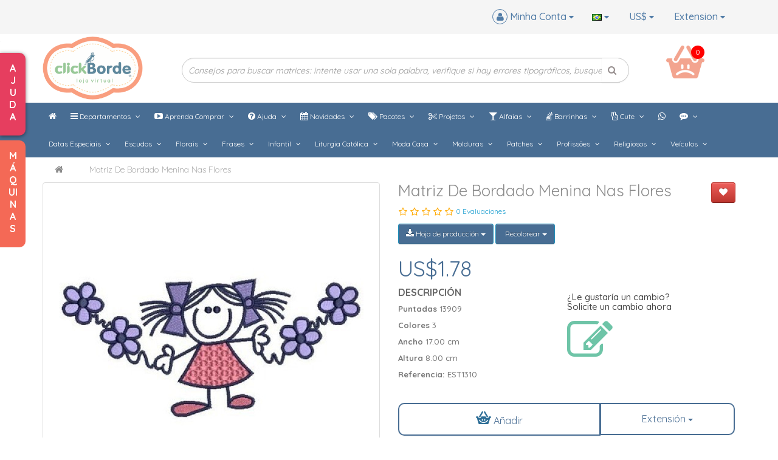

--- FILE ---
content_type: text/html; charset=utf-8
request_url: https://www.clickborde.com.br/menina-nas-flores
body_size: 66890
content:
<!DOCTYPE html><!--[if IE]><![endif]--><!--[if IE 8 ]>
<html dir="ltr" lang="es" class="ie8"><![endif]--><!--[if IE 9 ]>
<html dir="ltr" lang="es" class="ie9"><![endif]--><!--[if (gt IE 9)|!(IE)]><!-->
<html dir="ltr" lang="es">
<!--<![endif]-->
<head>
    <!-- Global site tag (gtag.js) - Google Analytics -->
    <script async src="https://www.googletagmanager.com/gtag/js?id=UA-57350647-1"></script>
    <script>
        window.dataLayer = window.dataLayer || [];

        function gtag() {
            dataLayer.push(arguments);
        }

        gtag('js', new Date());

        gtag('config', 'UA-57350647-1');
    </script>
    <meta charset="UTF-8"/>
    <meta name="viewport" content="width=device-width, initial-scale=1">
    <meta http-equiv="X-UA-Compatible" content="IE=edge">
    <title>Menina Nas Flores</title>
    <base href="https://www.clickborde.com.br/"/>
            <meta name="description" content="Matriz De Bordado Menina Nas Flores Altura: 8.00 cm Ancho: 17.00 cm Puntadas: 13909 Colores: 3 - Descarga Inmediata: DST EXP HUS PES JEF PCS VIP SEW VP3 XXX. ¡Garantice el éxito de su bordado!"/>
                <meta name="keywords" content="Menina Nas Flores Infantil Menina Nas Flores Infantil Feminino"/>
        <meta property="fb:app_id" content="173586076733308">
    <meta property="og:url" content="http://www.clickborde.com.br/menina-nas-flores">
    <meta property="og:title" content="Menina Nas Flores"/>
    <meta property="og:description" content="Matriz De Bordado Menina Nas Flores Altura: 8.00 cm Ancho: 17.00 cm Puntadas: 13909 Colores: 3 - Descarga Inmediata: DST EXP HUS PES JEF PCS VIP SEW VP3 XXX. ¡Garantice el éxito de su bordado!"/>
    <meta property="og:image" content="https://www.clickborde.com.br/image/data/produtos/prod_63_170376002.jpg"/>
    <meta property="og:type" content="article"/>

    <script src="catalog/view/javascript/jquery/jquery-2.1.1.min.js" type="text/javascript"></script>
    <link href="catalog/view/javascript/bootstrap/css/bootstrap.min.css" rel="stylesheet" media="screen"/>
    <script src="catalog/view/javascript/bootstrap/js/bootstrap.min.js" type="text/javascript"></script>
    <link href="catalog/view/javascript/font-awesome/css/font-awesome.min.css" rel="stylesheet" type="text/css"/>
    <link href="https://fonts.googleapis.com/css?family=Quicksand:300,400,500,700" rel="stylesheet">
    <link href="catalog/view/theme/clickborde/stylesheet/stylesheet.css?v=2025-12-17-16-22" rel="stylesheet">
	            <link href="catalog/view/javascript/jquery/magnific/magnific-popup.css" type="text/css" rel="stylesheet" media="screen"/>
            <link href="catalog/view/javascript/jquery/datetimepicker/bootstrap-datetimepicker.min.css" type="text/css" rel="stylesheet" media="screen"/>
            <link href="catalog/view/theme/default/stylesheet/product-question.css" type="text/css" rel="stylesheet" media="screen"/>
            <link href="catalog/view/theme/default/stylesheet/animate.css" type="text/css" rel="stylesheet" media="screen"/>
            <link href="catalog/view/theme/default/stylesheet/mega-menu/style.css" type="text/css" rel="stylesheet" media="screen"/>
        <script src="catalog/view/javascript/common.js?v=2025-12-17-16-22" type="text/javascript"></script>
            <link href="https://www.clickborde.com.br/menina-nas-flores" rel="canonical"/>
            <link href="https://www.clickborde.com.br/image/catalog/FAVICON-2.png" rel="icon"/>
            <link href="https://plus.google.com/" rel="publisher"/>
                <script src="catalog/view/javascript/jquery/magnific/jquery.magnific-popup.min.js" type="text/javascript"></script>
            <script src="catalog/view/javascript/jquery/datetimepicker/moment.js" type="text/javascript"></script>
            <script src="catalog/view/javascript/jquery/datetimepicker/bootstrap-datetimepicker.min.js" type="text/javascript"></script>
            <script src="catalog/view/javascript/jade/mnotimalert.js" type="text/javascript"></script>
            <script src="catalog/view/javascript/jquery/jquery.product-question.js" type="text/javascript"></script>
            <script src="catalog/view/javascript/jquery/mega-menu/script.js" type="text/javascript"></script>
        <!-- Global site tag (gtag.js) - Google Analytics -->
<script async src="https://www.googletagmanager.com/gtag/js?id=UA-57350647-1"></script>
<script>
  window.dataLayer = window.dataLayer || [];
  function gtag(){dataLayer.push(arguments);}
  gtag('js', new Date());

  gtag('config', 'UA-57350647-1');
</script>

<script src="https://js.stripe.com/v3/"></script>
<meta name="facebook-domain-verification" content="2uxmtoe6uzto12v9529xvvhmyoruo9" />

<meta name="p:domain_verify" content="ee8509acb2688aedca22185097a2d4ca"/>

<!-- Pinterest Tag -->
<script>
!function(e){if(!window.pintrk){window.pintrk = function () {
window.pintrk.queue.push(Array.prototype.slice.call(arguments))};var
  n=window.pintrk;n.queue=[],n.version="3.0";var
  t=document.createElement("script");t.async=!0,t.src=e;var
  r=document.getElementsByTagName("script")[0];
  r.parentNode.insertBefore(t,r)}}("https://s.pinimg.com/ct/core.js");
pintrk('load', '2612918308663', {em: '<user_email_address>'});
pintrk('page');
</script>
<noscript>
<img height="1" width="1" style="display:none;" alt=""
  src="https://ct.pinterest.com/v3/?event=init&tid=2612918308663&pd[em]=<hashed_email_address>&noscript=1" />
</noscript>
<!-- end Pinterest Tag -->    

    <meta name="p:domain_verify" content="80327834eeeb27e6078b5136365c131f"/>

    <script>
        $(document).ready(function () {
            $("#menu_links").hide();
            $(".menu_cat").hide();
            $("#main_menu").hover(function () {
                $(".menu_cat").show();
                $(".menu_cat").mouseenter(function () {
                    $(".menu_cat").show();
                    $(".menu_cat").mouseleave(function () {
                        $(".menu_cat").hide();
                    });
                });
            }, function () {
                $(".menu_cat").hide();
            });
        });
    </script>	

<!-- Abaixo lista de desejo - BestCode -->
<script type="text/javascript">
//verificar mais de uma opcao http://localhost/minha_web/opencart_click_borde/loja/projetos-na-bordadeira
$(document).ready( function() {
    var wishilist_product_id  = "";
    var language_wishlist     = [];
    var alert_update_wishlist = true;
    
    function createRadioWishlist(json) {
        html = '';
        
        for (i = 0; i < json['wishlist'].length; i++) {
            html += '     <div class="radio" style="margin-left:10px">';
            html += '       <label>';
            html += '         <input type="radio" name="wishilist_name_list" id="input-wishilist-name-list' + i + '" value="' + json['wishlist'][i]['wishlist_id'] + '">';
            html +=             json['wishlist'][i]['name'];
            html += '       </label>';
            html += '     </div>';
        }
        
        return html;
    }
    
    function createSelectWishlist(json, input) {
        html = '<option value="0">'+ (input == 1 ? language_wishlist['text_all'] : language_wishlist['text_select']) +'</option>';
        
        if (input == '2') {
            html += '<option value="delete_product">'+ language_wishlist['text_delete_product'] +'</option>';
        }
        
        for (i = 0; i < json['wishlist'].length; i++) {
            html += '       <option value="' + json['wishlist'][i]['wishlist_id'] + '">';
            html +=             (input == 2 ? language_wishlist['text_insert_wishlist'] : '') + json['wishlist'][i]['name'];
            html += '       </option>';
        }
        
        return html;
    }
    
    function createInputEditWishlist(json) {
        html = '';
        html += '<table class="table table-striped">';
        html += '  <thead>';
        html += '    <tr>';
        html += '      <th>' + language_wishlist['text_title_table_1'] + '</th>';
        html += '      <th style="text-align: right; padding-right: 35px;">' + language_wishlist['text_title_table_2'] + '</th>';
        html += '    </tr>';
        html += '  </thead>';
        html += '  <tbody>';
        
        for (i = 0; i < json['wishlist'].length; i++) {

            html += '    <tr>';
            html += '      <td>';
            html += '        <input type="text" class="form-control" name="wishilist_name_list_' + json['wishlist'][i]['wishlist_id'] + '" id="input-wishilist-name-list-' + i + '" value="' + json['wishlist'][i]['name'] + '" data-wishlist-id="' + json['wishlist'][i]['wishlist_id'] + '">';
            html += '      </td>';
            html += '      <td class="pull-right">';
            html += '        <button type="button" class="btn btn-primary" id="btn-save-edit-wishlist-' + i + '" data-wishlist-name-id="' + i + '"><i class="fa fa-save"></i></button>  <button type="button" class="btn btn-danger" id="btn-delete-wishlist-' + i + '" data-wishlist-name-id="' + i + '"><i class="fa fa-trash-o"></i></button>';
            html += '      </td>';
            html += '    </tr>';
        }
        
       html += '  </tbody>';
       html += '</table>';
        
       html += '<div class="row" id="new-wishlist">';
       html += '  <div class="col-md-2 col-md-offset-10"><button type="button" class="btn btn-success" id="btn-new-wishlist" data-wishlist-name-id="' + i + '" title="" style="float: right; margin-right: 10px;"><i class="fa fa-plus-circle"></i></button></div>';
       html += '</div>';
        
        return html;
    }
    
    $(document).on('click', '#modal-wishlist #form-save-edit-name-wishlist #btn-new-wishlist', function() {
        if ($('#modal-wishlist #form-save-edit-name-wishlist #input-wishilist-name').length) {
            $('#modal-wishlist #form-save-edit-name-wishlist #input-wishilist-name').focus();
            return false;
        }
    
        html  = '  <tr>';
        html += '    <td>';
        html += '      <input type="text" name="wishilist_name" class="form-control" id="input-wishilist-name">';
        html += '    </td>';
        html += '    <td class="pull-right">';
        html += '      <button type="button" class="btn btn-primary" id="btn-save-wishlist"><i class="fa fa-save"></i></button>';
        html += '    </td>';
        html += '  </tr>';
        
        $('#modal-wishlist #wishlist-create-edit #form-save-edit-name-wishlist table tbody').append(html);
    });
    
    $(document).on('click', '#modal-wishlist #wishlist-create-edit #btn-save-wishlist', function() {
        $('#modal-wishlist .modal-body #wishlist-create-edit .alert').remove();
        
        $.ajax({
            url: 'index.php?route=account/wishlist/wishlistBestcodeSaveName',
            type: 'post',
            dataType: 'json',
            data: 'name='+encodeURIComponent($('#modal-wishlist #wishlist-create-edit input[name="wishilist_name"]').val()),
            beforeSend: function() {
                $('#modal-wishlist .modal-body #form-save-edit-name-wishlist').before('<div class="alert alert-info alert-dismissible"><i class="fa fa-spinner fa-spin fa-2x fa-fw"></i> ' + language_wishlist['text_loading'] + '</div>');
            },
            success: function(json) {
                if (json['error']) {
                    $('#input-wishilist-name').focus();
                    $('#modal-wishlist .modal-body #wishlist-create-edit .alert').replaceWith('<div class="alert alert-danger alert-dismissible">' + json['error'] + '</div>');
                }

                if (json['success']) {
                    $('#modal-wishlist .modal-body #wishlist-create-edit .alert').replaceWith('<div class="alert alert-success alert-dismissible">' + json['success'] + '</div>');

                    createRadioWishlist(json);
                    
                    $('#modal-wishlist #form-add-wishlist .radio').remove();
                    $('#modal-wishlist #form-add-wishlist .alert').after(createRadioWishlist(json));
                    $('#modal-wishlist #form-save-edit-name-wishlist').html(createInputEditWishlist(json));
                    $('#modal-wishlist #wishlist-list-product #input-wishlist-list-name').html(createSelectWishlist(json, '1'));
                    $('#modal-wishlist #wishlist-list-product #input-wishlist-list-name-edit-update').html(createSelectWishlist(json, '2'));
                    
                    if (wishilist_product_id !== 'account') {                    
                        $('#modal-wishlist .modal-body .nav-tabs li, #wishlist-add, #wishlist-list-product').removeClass('hidden');
                    }
                    
                    $('#modal-wishlist #form-save-edit-name-wishlist #btn-new-wishlist').removeClass('hidden');
                }
            },
            error: function(xhr, ajaxOptions, thrownError) {
                alert(thrownError + "/r/n" + xhr.statusText + "/r/n" + xhr.responseText);
            }
        });
    });
    
    $(document).on('click', '#modal-wishlist #form-save-edit-name-wishlist button[id^="btn-save-edit-wishlist"]', function() {
        $('#modal-wishlist .modal-body #wishlist-create-edit .alert').remove();
        
        wishlist_name_id = $(this).attr('data-wishlist-name-id');
        wishilist_name   = $('#input-wishilist-name-list-'+wishlist_name_id).val();
        wishlist_id      = $('#input-wishilist-name-list-'+wishlist_name_id).attr('data-wishlist-id');
        
        $.ajax({
            url: 'index.php?route=account/wishlist/wishlistBestcodeSaveEditName',
            type: 'post',
            dataType: 'json',
            data: 'name='+encodeURIComponent(wishilist_name)+'&wishlist_id='+wishlist_id,
            beforeSend: function() {
                $('#modal-wishlist .modal-body #form-save-edit-name-wishlist').before('<div class="alert alert-info alert-dismissible"><i class="fa fa-spinner fa-spin fa-2x fa-fw"></i> ' + language_wishlist['text_loading'] + '</div>');
            },
            success: function(json) {
               
                if (json['error']) {
                    $('#input-wishilist-name-list-'+wishlist_name_id).focus();
                    $('#modal-wishlist .modal-body #wishlist-create-edit .alert').replaceWith('<div class="alert alert-danger alert-dismissible">' + json['error'] + '</div>');
                }

                if (json['success']) {
                    $('#modal-wishlist .modal-body #wishlist-create-edit .alert').replaceWith('<div class="alert alert-success alert-dismissible">' + json['success'] + '</div>');
                                        
                    $('#modal-wishlist #form-add-wishlist .radio').remove();
                    $('#modal-wishlist #form-add-wishlist .alert').after(createRadioWishlist(json));
                    $('#modal-wishlist #wishlist-list-product #input-wishlist-list-name').html(createSelectWishlist(json, '1'));
                    $('#modal-wishlist #wishlist-list-product #input-wishlist-list-name-edit-update').html(createSelectWishlist(json, '2'));
                    $('#modal-wishlist #form-save-edit-name-wishlist #btn-new-wishlist').removeClass('hidden');
                }
            },
            error: function(xhr, ajaxOptions, thrownError) {
                alert(thrownError + "/r/n" + xhr.statusText + "/r/n" + xhr.responseText);
            }
        });
    });
    
    $(document).on('click', '#modal-wishlist #form-save-edit-name-wishlist button[id^="btn-delete-wishlist"]', function() {
        if (confirm(language_wishlist['text_confirm_delete']) == false)  {
            return false;
        }
    
        $('#modal-wishlist .modal-body #wishlist-create-edit .alert').remove();
        
        wishlist_name_id = $(this).attr('data-wishlist-name-id');
        wishlist_id      = $('#input-wishilist-name-list-'+wishlist_name_id).attr('data-wishlist-id');
        
        $.ajax({
            url: 'index.php?route=account/wishlist/wishlistBestcodeDeleteWishlist',
            type: 'post',
            dataType: 'json',
            data: 'wishlist_id='+wishlist_id,
            beforeSend: function() {
                $('#modal-wishlist .modal-body #form-save-edit-name-wishlist').before('<div class="alert alert alert-info alert-dismissible"><i class="fa fa-spinner fa-spin fa-2x fa-fw"></i> ' + language_wishlist['text_loading'] + '</div>');
            },
            success: function(json) {
                if (json['error']) {
                    $('#modal-wishlist .modal-body #wishlist-create-edit .alert').replaceWith('<div class="alert alert-danger alert-dismissible">' + json['error'] + '</div>');
                }

                if (json['success']) {
                    $('#modal-wishlist .modal-body #wishlist-create-edit .alert').replaceWith('<div class="alert alert-success alert-dismissible">' + json['success'] + '</div>');
                                        
                    $('#modal-wishlist #form-add-wishlist .radio').remove();
                    $('#modal-wishlist #form-add-wishlist .alert').after(createRadioWishlist(json));
                    $('#modal-wishlist #form-save-edit-name-wishlist').html(createInputEditWishlist(json));
                    $('#modal-wishlist #wishlist-list-product #input-wishlist-list-name').html(createSelectWishlist(json, '1'));
                    $('#modal-wishlist #wishlist-list-product #input-wishlist-list-name-edit-update').html(createSelectWishlist(json, '2'));
                    
                    if (!$('#modal-wishlist #form-save-edit-name-wishlist table tbody tr').length) {
                        $('#modal-wishlist .modal-body .nav-tabs li:not(.active), #wishlist-add, #wishlist-list-product').addClass('hidden');
                        $('#modal-wishlist #form-save-edit-name-wishlist #btn-new-wishlist').trigger('click');
                        $('#modal-wishlist #form-save-edit-name-wishlist #btn-new-wishlist').addClass('hidden');
                    }
                }
            },
            error: function(xhr, ajaxOptions, thrownError) {
                alert(thrownError + "/r/n" + xhr.statusText + "/r/n" + xhr.responseText);
            }
        });
    });

    function wishlistBestcodeSetProduct(wishlist_id, product_id, input) {
        $('#modal-wishlist #wishlist-list-product .alert, #modal-wishlist #wishlist-list-product #loading').remove();
    
        $.ajax({
            url: 'index.php?route=account/wishlist/wishlistBestcodeSetProduct',
            type: 'post',
            dataType: 'json',
            data: 'wishlist_id='+wishlist_id+'&product_id='+product_id,
            beforeSend: function() {
                if (input == '1') {
                    $('#modal-wishlist #wishlist-add .alert').replaceWith('<div class="alert alert alert-info alert-dismissible"><i class="fa fa-spinner fa-spin fa-2x fa-fw"></i> ' + language_wishlist['text_loading'] + '</div>');
                } else {
                    $('#modal-wishlist #wishlist-list-product').prepend('<span id="loading"><i class="fa fa-spinner fa-spin fa-2x fa-fw"></i> ' + language_wishlist['text_loading'] + '</span>');
                }
            },
            success: function(json) {
                $('#modal-wishlist #wishlist-list-product .alert, #modal-wishlist #wishlist-list-product #loading').remove();
            
                if (input == '1' && json['error']) {
                    $('#modal-wishlist #wishlist-add .alert').replaceWith('<div class="alert alert-danger alert-dismissible">' + json['error'] + '</div>');
                }

                if (json['success']) {
                    if (input == '1') {
                        $('#modal-wishlist #wishlist-add .alert').replaceWith('<div class="alert alert-success alert-dismissible">' + json['success'] + '</div>');
                        
                        $('#modal-wishlist .modal-body .nav-tabs li, #wishlist-add, #wishlist-list-product').removeClass('hidden');
                    } else {
                        $('#modal-wishlist #wishlist-list-product').prepend('<div class="alert alert-success alert-dismissible">' + json['success'] + '</div>');
                        
                        $('#modal-wishlist #wishlist-list-product #input-wishlist-list-name').trigger('change');
                    }
                }
            },
            error: function(xhr, ajaxOptions, thrownError) {
                alert(thrownError + "/r/n" + xhr.statusText + "/r/n" + xhr.responseText);
            }
        });
        
        $('#modal-wishlist #wishlist-list-product #input-wishlist-list-name-edit-update').val('0');
    }
    
    $(document).on('click', '#modal-wishlist #wishlist-add #form-add-wishlist input[id^="input-wishilist-name-list"]', function() {
        wishlistBestcodeSetProduct($(this).val(), wishilist_product_id, '1');
    });
    
    $(document).on('change', '#modal-wishlist #wishlist-list-product #input-wishlist-list-name-edit-update', function() {
        wishlist_id = $(this).val();
        
        if (wishlist_id == '0') {
            return false;
        }

        if (wishlist_id == 'delete_product' && confirm(language_wishlist['text_del_prod_wishlist']) == false)  {
            $('#modal-wishlist #wishlist-list-product #input-wishlist-list-name-edit-update').val('0');
            return false;
        }
        
        if (wishlist_id !== 'delete_product' && confirm(language_wishlist['text_update_wishlist'] + $('#modal-wishlist #wishlist-list-product #input-wishlist-list-name option[value="'+wishlist_id+'"]').text()) == false) {
            $('#modal-wishlist #wishlist-list-product #input-wishlist-list-name-edit-update').val('0');
            return false;
        }
        
        product_id  = "";
        
        $('#modal-wishlist #wishlist-list-product #form-buy-product-wishlist input[name^="selected_add_cart[]"]:checked').each(function (index) {
            product_id += $(this).val();
            
            if (($('#modal-wishlist #wishlist-list-product #form-buy-product-wishlist input[name^="selected_add_cart[]"]:checked').length - 1) > index) {
                product_id += ',';
            }
        });
    
        wishlistBestcodeSetProduct(wishlist_id, product_id, '2');
    });
    
    $(document).on('click', 'button[data-wishlist-product-id], a[data-wishlist-product-id]', function() {
        $('#modal-wishlist').remove();
        wishilist_product_id = $(this).attr('data-wishlist-product-id');
        
        $.ajax({
            url: 'index.php?route=account/wishlist/wishlistBestcode',
            type: 'post',
            dataType: 'json',
            data: 'product_id='+wishilist_product_id,
            success: function(json) {
                language_wishlist = json['language'];
                
                html  = '<div class="modal fade" id="modal-wishlist">';
                html += '  <div class="modal-dialog" role="document">';
                html += '    <div class="modal-content">';
                html += '      <div class="modal-header">';
                html += '        <h4 class="modal-title">' + json['modal_title'] + '</h4>';
                html += '      </div>';
                html += '      <div class="modal-body" style="max-height: 500px; overflow-y: auto;">';
                html += '      </div>';
                html += '      <div class="modal-footer">';
                html += '        <button type="button" class="btn btn-primary" data-dismiss="modal">' + language_wishlist['button_close'] + '</button>';
                html += '      </div>';
                html += '    </div>';
                html += '  </div>';
                html += '</div>';

                $('body').append(html);
                $('#modal-wishlist').css({'z-index':'99999999'});
                $('#modal-wishlist').modal({'backdrop':'static', 'keyboard':'false'});
                $('#modal-wishlist .modal-dialog').css({'max-width':'500px'});
                $('#modal-wishlist').modal();
                
                if (json['error']) {
                    $('#modal-wishlist .modal-body').html('<div class="alert alert-danger alert-dismissible">' + json['error'] + '</div>');
                }

                if (json['success']) {
                    html  = '<div>';
                    html += '  <ul class="nav nav-tabs" role="tablist" style="margin-bottom: 15px">';
                    html += '    <li role="presentation" class="' + ((json['wishlist'] == '' || wishilist_product_id == 'account') ? ' hidden' : 'active') + '"><a href="#wishlist-add" aria-controls="home" role="tab" data-toggle="tab">' + language_wishlist['text_tab_1'] + '</a></li>';
                    html += '    <li role="presentation" class="' + ((json['wishlist'] == '' || wishilist_product_id == 'account') ? ' active' : '') + '"><a href="#wishlist-create-edit" aria-controls="messages" role="tab" data-toggle="tab">' + language_wishlist['text_tab_2'] + '</a></li>';
                    html += '    <li role="presentation" class="' + ((json['wishlist'] == '' || !json['wishlist_product']) ? ' hidden' : '') + '"><a href="#wishlist-list-product" aria-controls="messages" role="tab" data-toggle="tab">' + language_wishlist['text_tab_3'] + '</a></li>';
                    html += '  </ul>';
                    html += '  <div class="tab-content">';
                    
                    html += '    <div role="tabpanel" class="tab-pane' + ((json['wishlist'] == '' || wishilist_product_id == 'account') ? ' hidden' : ' active') + '" id="wishlist-add">';
                    html += '      <form action="#" method="post" enctype="multipart/form-data" id="form-add-wishlist">';
                    html += '       <div class="alert alert-info">' + language_wishlist['text_info_wishlist_add'] + '</div>';
                    html +=        createRadioWishlist(json);
                    html += '      </form>';
                    html += '    </div>';
                    
                    html += '    <div role="tabpanel" class="tab-pane' + ((json['wishlist'] == '' || wishilist_product_id == 'account') ? ' active' : '') + '" id="wishlist-create-edit">';
                    html += '      <form action="#" method="post" enctype="multipart/form-data" class="form-horizontal" id="form-save-edit-name-wishlist">';
                    html +=        createInputEditWishlist(json);
                    html += '      </form>';
                    html += '    </div>';
                    
                    html += '    <div role="tabpanel" class="tab-pane" id="wishlist-list-product">';
                    html += '      <form class="form-horizontal">';
                    html += '        <div class="form-group">';
                    html += '          <label class="col-sm-4 control-label" for="input-wishlist-list-name">'+ language_wishlist['entry_wishlist_name_1'] +'</label>';
                    html += '          <div class="col-sm-8">';
                    html += '            <select name="wishlist_list_name" id="input-wishlist-list-name" class="form-control">';
                    html +=                createSelectWishlist(json, '1');
                    html += '            </select>';
                    html += '          </div>';
                    html += '        </div>';
                    html += '        <div class="form-group hidden">';
                    html += '          <label class="col-sm-4 control-label" for="input-wishlist-list-name-edit-update">'+ language_wishlist['entry_wishlist_name_2'] +'</label>';
                    html += '          <div class="col-sm-8">';
                    html += '            <select name="wishlist_list_name_edit_update" id="input-wishlist-list-name-edit-update" class="form-control">';
                    html +=                createSelectWishlist(json, '2');
                    html += '            </select>';
                    html += '          </div>';
                    html += '        </div>';
                    html += '        <div class="form-group hidden">';
                    html += '          <label class="col-sm-4 control-label" for="btn-wishlist-list-buy">'+ language_wishlist['text_add_cart'] +'</label>';
                    html += '          <div class="col-sm-8">';
                    html += '            <button type="button" class="btn btn-primary" id="btn-wishlist-list-buy" data-loading-text="' + language_wishlist['text_loading'] + '">'+ language_wishlist['button_add_cart'] +'</button>';
                    html += '          </div>';
                    html += '        </div>';
                    html += '      </form>';
                    html += '    </div>';
                    
                    html += '  </div>';
                    html += '</div>';
                    
                    $('#modal-wishlist #btn-save-wishlist').attr({'data-add-wishlist':true});
                    $('#modal-wishlist .modal-body').html(html);
                    
                    if (!$('#modal-wishlist #form-save-edit-name-wishlist table tbody tr').length) {
                        $('#modal-wishlist #form-save-edit-name-wishlist #btn-new-wishlist').trigger('click');
                        $('#modal-wishlist #form-save-edit-name-wishlist #btn-new-wishlist').addClass('hidden');
                    }
                    
                    /*if (wishilist_product_id == 'account') {
                        $('#modal-wishlist #wishlist-list-product #input-wishlist-list-name').trigger('change');
                    }*/
                }
            },
            error: function(xhr, ajaxOptions, thrownError) {
                alert(thrownError + "/r/n" + xhr.statusText + "/r/n" + xhr.responseText);
            }
        });
    });
    
    $(document).on('click mouseover', '#modal-wishlist a[href="#wishlist-list-product"]', function() {
	    if ($('#modal-wishlist #wishlist-list-product #loading').length) {
		    return false;
		}
        $('label[for="input-wishlist-list-name-edit-update"], label[for="btn-wishlist-list-buy"]').parent().addClass('hidden');
        $('#modal-wishlist #wishlist-list-product #input-wishlist-list-name').trigger('change');
    });
    
    $(document).on('change', '#modal-wishlist #wishlist-list-product #input-wishlist-list-name', function() {
        $('#modal-wishlist #wishlist-list-product #loading, #modal-wishlist #wishlist-list-product #form-buy-product-wishlist, #modal-wishlist #wishlist-list-product .alert').remove();
    
        $.ajax({
            url: 'index.php?route=account/wishlist/wishlistBestcodeGetProduct',
            type: 'post',
            dataType: 'json',
            data: 'wishlist_id='+$(this).val(),
            beforeSend: function() {
                $('#modal-wishlist #wishlist-list-product').append('<span id="loading"><i class="fa fa-spinner fa-spin fa-2x fa-fw"></i> ' + language_wishlist['text_loading'] + '</span>');
            },
            success: function(json) {
                $('#modal-wishlist #wishlist-list-product #loading').remove();
                
                if (json['error']) {
                    $('#modal-wishlist #wishlist-list-product').prepend('<div class="alert alert-danger">' + json['error'] + '</div>');
                }
                
                if (json['products'].length) {
                    html  ='<form action="#" name="buy_product_wishlist" id="form-buy-product-wishlist" method="post">';
                    html +='  <table class="table table-striped">';
                    html +='    <thead>';
                    html +='      <tr>';
                    html +='        <th></th>';
                    html +='        <th>'+ json['column_name'] +'</th>';
                    html +='        <th></th>';
                    html +='        <th>'+ json['column_extension'] +'</th>';
                    html +='        <th>'+ json['column_price'] +'</th>';
                    html +='      </tr>';
                    html +='    </thead>';
                    html +='    <tbody>';
                   
                    for (i in json['products']) {
                        html +='      <tr>';
                        html +='        <td><input type="checkbox" name="selected_add_cart[]" value="' + json['products'][i]['product_id'] + '" /></td>';
                        html +='        <td><a href="'+ json['products'][i]['href'] + '" target="_blank"><img src="'+(json['products'][i]['thumb'])+'"></a></td>';
                        html +='        <td><a href="'+ json['products'][i]['href'] + '" target="_blank">'+ json['products'][i]['name'] + ' - ' +json['products'][i]['model']+'</a></td>';
                        html +='        <td>';
                        
                        for (i2 in json['products'][i]['options']) {
                          html +='        <select name="option[' + json['products'][i]['options'][i2]['product_option_id'] + ']" id="select-product-id-' + json['products'][i]['product_id'] + '-' + i + '" data-product-option-id="' + json['products'][i]['options'][i2]['product_option_id'] + '" class="form-control">';
                          
                          html += '<option value="0">'+ language_wishlist['text_select'] +'</option>';
                        
                          for (i3 in json['products'][i]['options'][i2]['product_option_value']) {
                            html +='        <option value="' + json['products'][i]['options'][i2]['product_option_value'][i3]['product_option_value_id'] + '">' + json['products'][i]['options'][i2]['name'] + ' [' + json['products'][i]['options'][i2]['product_option_value'][i3]['name'] + ']</option>';
                          }
                          
                          html +='      </select>';
                        }
                        
                        html +='      </td>';
                        html +='      <td>';
                        
                        if (!json['products'][i]['special']) {
                          html +=       json['products'][i]['price'];
                        } else {
                          html +='      <p class="price"><span class="price-new" style="font-size: 12px;">' + json['products'][i]['special'] + '</span><br /><span class="price-old" style="color: #999; text-decoration: line-through; font-size: 12px;">' + json['products'][i]['price'] + '</span></p>';
                        }
                        
                        html +='      </td>';
                        html +='    </tr>';  
                    }
                    
                    html +='      </tbody>';
                    html +='  </table>';
                    html +='</form>';
                    
                    $('#modal-wishlist #wishlist-list-product').append(html);
                } else {
                    $('#modal-wishlist #wishlist-list-product').prepend('<div class="alert alert-danger">' + language_wishlist['error_wishlist_product'] + ' <b>' + $('#modal-wishlist #wishlist-list-product #input-wishlist-list-name option:selected').text() + '</b></div>');
                }
            },
            error: function(xhr, ajaxOptions, thrownError) {
                alert(thrownError + "\r\n" + xhr.statusText + "\r\n" + xhr.responseText);
            }
        });
    });

    $(document).on('click', '#modal-wishlist #wishlist-list-product #form-buy-product-wishlist input[name^="selected_add_cart[]"]', function() {
        setTimeout(function() {
            var checked_buy_product_wishlist = false;
            
            $('#modal-wishlist #wishlist-list-product #form-buy-product-wishlist input[name^="selected_add_cart[]"]:checked').each(function () {
                wishlist_product_id = $(this).val();
                //$('select[id^="select-product-id-'+wishlist_product_id+'-"]').focus();
                checked_buy_product_wishlist = true;
            });
            
            if (!checked_buy_product_wishlist) {
                $('#modal-wishlist #wishlist-list-product #error-product-option-value-id').remove();
                $('label[for="input-wishlist-list-name-edit-update"], label[for="btn-wishlist-list-buy"]').parent().addClass('hidden');
            } else {
                $('label[for="input-wishlist-list-name-edit-update"], label[for="btn-wishlist-list-buy"]').parent().removeClass('hidden');
                
                if (alert_update_wishlist && $('#modal-wishlist #wishlist-list-product #form-buy-product-wishlist input[name^="selected_add_cart[]"]:checked').length == 1) {
                    alert(language_wishlist['text_info_wishlist']);
                }
                
                alert_update_wishlist = false;
            }
        }, 100);
    });

    $(document).on('click', '#modal-wishlist #wishlist-list-product #btn-wishlist-list-buy', function() {
        $('#modal-wishlist #wishlist-list-product #error-product-option-value-id, #modal-wishlist #wishlist-list-product #text-add-cart-success').remove();
        
        error_wishlist_product_option_value_id = false;
        
        $('#modal-wishlist #wishlist-list-product #form-buy-product-wishlist input[name^="selected_add_cart[]"]:checked').each(function () {
            wishlist_product_id              = $(this).val();
            wishlist_product_option_value_id = $('select[id^="select-product-id-'+wishlist_product_id+'-"]').val();
            
            if (wishlist_product_option_value_id == 0) {
                error_wishlist_product_option_value_id = true;
                $('#modal-wishlist #wishlist-list-product #form-buy-product-wishlist select[id^="select-product-id-'+wishlist_product_id+'-"]').after('<div class="alert alert-danger" id="error-product-option-value-id">' + language_wishlist['text_select'] + '</div>');
                $('#modal-wishlist #wishlist-list-product #form-buy-product-wishlist select[id^="select-product-id-'+wishlist_product_id+'-"]').focus();
            }
        });
        
        if (error_wishlist_product_option_value_id) {
            return false;
        }
    
        $('#modal-wishlist #wishlist-list-product #btn-wishlist-list-buy').button('loading');
        
        $('#modal-wishlist #wishlist-list-product #form-buy-product-wishlist input[name^="selected_add_cart[]"]:checked').each(function (index) {
            wishlist_product_id              = $(this).val();
            
            wishlist_product_options = '';
            
            $('select[id^="select-product-id-'+wishlist_product_id+'-"]').each(function () {
                wishlist_product_option_id       = $(this).attr('data-product-option-id');
                wishlist_product_option_value_id = $(this).val();
            
                wishlist_product_options += '&option['+ wishlist_product_option_id +']='+wishlist_product_option_value_id;
            });
            
            $.ajax({
                url: 'index.php?route=checkout/cart/add',
                type: 'post',
                data: 'product_id='+wishlist_product_id+'&quantity=1&'+wishlist_product_options,
                dataType: 'json',
                success: function(json) {
                    if (json['success'] && ($('#modal-wishlist #wishlist-list-product #form-buy-product-wishlist input[name^="selected_add_cart[]"]:checked').length - 1) == index) {
                        $('#cart > ul').load('index.php?route=common/cart/info ul li');
                        $('#modal-wishlist #wishlist-list-product #btn-wishlist-list-buy').button('reset');
                        
                        $('#modal-wishlist #wishlist-list-product').prepend('<div class="alert alert-success alert-dismissible" id="text-add-cart-success">' + language_wishlist['text_add_cart_success'] + '</div>');
                    }
                },
                error: function(xhr, ajaxOptions, thrownError) {
                    alert(thrownError + "\r\n" + xhr.statusText + "\r\n" + xhr.responseText);
                }
            });
        });
    });
});
--></script>
<style>
.product-layout i.fa-heart {
  color: #f46956 !important;
}
.product-layout i.fa-heart:hover {
  animation: shake 0.82s cubic-bezier(.36,.07,.19,.97) both;
  transform: translate3d(0, 0, 0);
  backface-visibility: hidden;
  perspective: 1000px;
}

@keyframes shake {
  10%, 90% {
    transform: translate3d(-1px, 0, 0);
  }
  
  20%, 80% {
    transform: translate3d(2px, 0, 0);
  }

  30%, 50%, 70% {
    transform: translate3d(-4px, 0, 0);
  }

  40%, 60% {
    transform: translate3d(4px, 0, 0);
  }
}
</style>
<!-- Acima lista de desejo - BestCode -->
            

				
<style>
.modelo-maq {
	font-family: 'Quicksand', sans-serif;
    position: fixed;
    border-radius: 0 6px 6px 0;
    top: 55%;
	left: -30%;
	width: 30%;
	height: auto;
    margin-top: -300px;
    background-color: #f46956;
    padding: 10px;
    box-sizing: border-box;
    display: none;
    box-shadow: rgba(0,0,0,0) 0 0.2em 0em;
    color: #23A0CF;
    max-width: 30%;
    max-height: 95%;
	display: block;
	z-index:9000000;
}

.modelo-maq .conteudo {
    background-color: #fff;
    height: 100%;
    width: 100%;
    overflow-y: auto;
    overflow-x: hidden;
}

.modelo-maq #texto-aba{
	display:none;
	position: absolute;
	border-radius: 0 10px 10px 0;
	top: 35%;
	left: 100%;
	background-color: #f46956;
	padding: 15px 10px;
	color: #ffffff;
	width: 42px;
	text-align: center;
	box-shadow: rgba(0,0,0,0) 0 0.2em 0em;
	cursor: pointer;
	margin-top: -21px;
	box-sizing: border-box;
}
.modelo-maq #texto-aba b{
	color: #ffffff;
	display: inline-block;
	width: 15px;
	height: 100%;
	font-size: 16px;
	text-transform: uppercase;
	word-break: break-word;
	word-wrap: break-word;
}
.modelo-maq #span-seta-esq {
	display:block;
    width: 0;
    height: 0;
    border-top: 6px solid transparent;
    border-right: 14px solid #fff;
    border-bottom: 6px solid transparent;
}
.modelo-maq #texto-aba span {
    display: none;
    float: right;
}

.modelo-maq .duvida_maq {
	color: #4f4f4f;
	text-align:center;
	font-weight:bold;
	font-size: 16px;
	text-transform: uppercase;
	margin-top:5px;
}

.modelo-maq .maq_inf {
	font-family: 'Raleway', sans-serif;
	color: #4f4f4f;
	text-align:center;
	font-size: 11px;
	text-transform: uppercase;
	margin-top:5px;
}

.modelo-maq img {
	width:80px;
	margin-top:5px;
	margin-left:40%;
}

.modelo-maq .conteudo select{
	text-transform: uppercase;
	text-align: center;
	text-align-last: center;
	font-size: 15px;
	width:97%;
	margin: 5px 5px 5px 5px;
}

.modelo-maq .info_med{
	font-size: 10px;
	color:#7d7d7d;
	margin: 5px 5px 5px 5px;
}

.modelo-maq #div-dados-modelo{
	text-transform: uppercase;
	width:97%;
	margin: 5px 5px 5px 5px;
	color: #4e4e4e;
}

@media (max-width: 480px) {
    .modelo-maq {
		top: 70%;
		left: -75%;
		max-width: 75%;
		width: 100%;
	}
	
	.modelo-maq #texto-aba{
		width: 42px;
		padding: 18px 0;
	}
	
	.modelo-maq #texto-aba b{
		/*width: 10px;
		height: 100%;*/
		font-size: 12px;
	}

	.modelo-maq #texto-aba{
		top: 26% !important;
	}
}
@media (max-height: 360px) {
    .modelo-maq {
		/*display:none*/
	}
}
}
</style>
			

<!--//Início formulário contato megamenu (veteranodf)-->
<script>
$(document).ready( function(){
	$(document).on('click', '#form-contato-megamenu #form-contato-megamenu-btn-send', function(){
		var nome     = $('#form-contato-megamenu #input-megamenu-contact-name');
		var email    = $('#form-contato-megamenu #input-megamenu-contact-email');
		var pergunta = $('#form-contato-megamenu #input-megamenu-contact-enquiry');
		
		
		$('#form-contato-megamenu .alert').remove();
		
		$.ajax({
			url: 'index.php?route=information/contact/veteranodfFormularioContatoMegamenu',
			type: 'post',
			dataType: 'json',
			data: 'nome='+encodeURIComponent(nome.val())+'&email='+email.val()+'&pergunta='+encodeURIComponent(pergunta.val()),
			beforeSend: function() {
				$('#form-contato-megamenu-btn-send').button('loading');
			},
			success: function(json) {
				$('#form-contato-megamenu-btn-send').button('reset');
				
				if(json['error']){
					$('#input-megamenu-contact-enquiry').after('<div class="alert alert-danger" style="margin-top: 10px"><i class="fa fa-exclamation-circle"></i> '+json['mensagem']+'</div>');
				}
				else{
					$('#input-megamenu-contact-enquiry').after('<div class="alert alert-success" style="margin-top: 10px">'+json['mensagem']+'</div>');
				}
			},
			error: function(xhr, ajaxOptions, thrownError) {
				alert(thrownError + "\r\n" + xhr.statusText + "\r\n" + xhr.responseText);
			}
		});
	});
});
</script>
<!--//Fim formulário contato megamenu (veteranodf)-->
			

<script>
    extension_favorite      = '';//'';
	text_extension_favorite = 'text_extension_favorite';
	extensions_favorites    = [{"name":"DST"},{"name":"EXP"},{"name":"HUS"},{"name":"PES"},{"name":"JEF"},{"name":"PCS"},{"name":"VIP"},{"name":"SEW"},{"name":"VP3"},{"name":"XXX"}];
	
	
    $(document).ready( function(){
        $(document).on('click', '.cart-header-block', function() {
            if ($('#cart .cart-body table tbody tr').length) {
                $('.cart-backdrop, #cart').addClass('active');
                return false;
            }
        
            $('.cart-header-block .totalCart').html('<i class="fa fa-spin fa-spinner"></i>');
        
            $.ajax({
                url: 'index.php?route=common/cart/info',
                type: 'post',
                dataType: 'html',
                success: function(html) {
                    $('.cart-backdrop, #cart').remove();
                    $('body').append(html);
                    $('.cart-header-block .totalCart').html($('#cart .cart-body table tbody tr').length);
                    $('.cart-backdrop, #cart').addClass('active');
                }
            });
        });
    });
</script>
<style>
.product-layout .product-thumb h4 a {
    font-size: 13px !important;
}

.product_title, #cart_table tbody a, #cart a {
    text-transform: unset !important;
}

#product #button-cart {
  width: 60%;
  border-top-right-radius: 0;
  border-bottom-right-radius: 0;
}
#product #btn-type-of-embroidery-extension {
  width: 40%;
  border-top-left-radius: 0;
  border-bottom-left-radius: 0;
  padding: 13.5px;
}

#product .btn-buy {
  border-radius: 10px;
}

.cart-body {
  padding: 55px 0 40px;
}

.cart-footer .btn {
  color: #ffffff !important;
}

.copyright {
    background-color: #fabda8;
    width: 100%;
	text-align: center;
}

.sucesso_bordado {
    text-align: left;
}

div[id*="ratingbadge"] iframe {
    width: auto !important;
    height: auto !important;
    margin-top: 30px !important;
}
</style>
			
				</head>
			
			

    <body class="product-product-63">			

					        <div style="display:none;" class="faq-widget">
  				<div class="faq-content-wrapper">
				   <div class="faq-widget-header">
					<b>Precisando de ajuda?</b>
					
										<div class="faq-tool-icon">
					   <span></span>
					   <span></span>
					   <span></span>
					</div>
										<div class="faq-tool">
					<input type="text" class="faq-search" placeholder="Buscar palavra chave" name="xfaq" />					<a class="faq-widget-category" href="#"><span>Tópico de Dúvidas</span>
					<ul>
					   						 <li data-id="3">Compra</li>
					   						 <li data-id="2">Conta</li>
					   						 <li data-id="7">Entrega</li>
					   						 <li data-id="1">Geral</li>
					   						 <li data-id="8">Orçamentos</li>
					   						 <li data-id="5">Pagamento</li>
					   						 <li data-id="4">Prazo</li>
					   						 <li data-id="9">Problemas</li>
					   						 <li data-id="6">Produto</li>
					   					</ul>
					</a>
										</div>
				  </div>
				   <div class="faq-widget-content">
				   </div>
				   				   <div class="faq-widget-footer">
					  <a href="https://www.clickborde.com.br/duvidas">acesse a FAQ completa aqui</a>
				   </div>
				   
			   </div>
			   <div class="faq-nav"><b><i class="fa fa-question hidden-sm hidden-md hidden-lg" aria-hidden="true"></i><span class="hidden-xs visible-sm visible-md visible-lg">AJUDA</span></b> <span class="arrow-left"></span></div>
			 </div>
				<style>
				 .faq-widget {
					position: fixed;
															left: 530px;
					border-radius: 0 6px 6px 0;
										top: 50%;
					z-index: 10000000;
					width: 530px;
					height: 600px;
					margin-top: -300px;
					background-color: #e63e5f;
					padding: 10px;
				    box-sizing: border-box;
				    display: none;
					box-shadow: rgba(0,0,0,0.6) 0 0.2em 0em;
					color: #666666;
					max-width: calc(100% - 35px);
					max-height: 95%;
				 }
				 .faq-content-wrapper{ position:relative; height: 100%;}
				 .faq-widget-header {
					height: 38px;
				 }
				 
				 .faq-tool-icon{float: right;
    				width: 35px;
    				background: #28aadc;
    				padding: 5px;
    				margin-right: 5px;
    				 cursor: pointer;
    				 display: none;
    				}
				 .faq-tool-icon span{display: block; border:1px solid #fff; margin-bottom: 3px;}
				 .faq-widget-header b{
					 display: inline-block;
					margin-top: 5px;
				  }  
				  
				  .faq-widget-header .faq-tool {
				   float: right;
				  }
				 .faq-widget-header input[name="xfaq"] {
					float: right;
					border: 1px solid #bbb;
					padding: 4px;
					width: 150px;
					border-radius: 4px;
					box-sizing: border-box;
				 }
				 .faq-widget-footer {
					height: 25px;
					padding-top: 4px;
					float: right;
					box-sizing: border-box;
				}
				 .faq-widget-content {
					background-color: #fff;
					height: calc(100% - 60px);
					overflow-y: auto;
					overflow-x: hidden;
					width: 100%;
				}
				.faq-nav {
					position: absolute;
															 left: 100%;					 border-radius: 0 10px 10px 0;
										
					top: 8%;
					background-color: #e63e5f;
					padding: 15px 10px;
					color: #ffffff;
					width: 42px;
					text-align: center;
					box-shadow: rgba(0,0,0,0.5) 0 0.1em 0.5em;
					cursor: pointer;
					margin-top: -21px;
					box-sizing: border-box;
				}
				.faq-nav b{
					display: inline-block;
					width: 15px;
					height: 100%;
					font-size: 16px;
					word-break: break-word;
                    word-wrap: break-word;
				}
				.faq-nav span{
					display: none;
					float: right;
				}
				a.faq-widget-category, a.faq-widget-category:hover, a.faq-widget-category:focus {
					display: inline-block;
					min-width: 50px;
					padding: 5px 12px;
					float: right;
					position: relative;
					border: 1px solid #ccc;
					background-color: #fff;
					color: #777;
					margin-right: 5px;
					border-radius: 4px;
					text-align: center;
					text-decoration: none;
					box-sizing: border-box;
				}
				a.faq-widget-category span abbr {
					display: inline-block;
					border: 1px solid #ccc;
					width: 15px;
					height: 22px;
					margin-left: 8px;
				}
				a.faq-widget-category ul {
					display: none;
					position: absolute;
					list-style-type: none;
					padding: 0;
					margin: 0;
					background-color: #fff;
					border: 1px solid #ccc;
					box-shadow: -2px 2px 5px rgba(0,0,0, 0.2);
					left: 0;
					margin-top: 5px;
				}
				a.faq-widget-category ul li {
					display: block;
					padding: 5px 10px;
					text-align: left;
					width: 190px;
					border-bottom: 1px solid #ccc;
					cursor: pointer;
					box-sizing: border-box;
				}
				a.faq-widget-category ul li:hover {
				  background-color: #EFEEEE;
				}
				.arrow-right {
					width: 0;
					height: 0;
					border-top: 6px solid transparent;
					border-left: 14px solid #fff;
					border-bottom: 6px solid transparent;
				}
				
				.arrow-left {
					width: 0;
					height: 0;
					border-top: 6px solid transparent;
					border-right: 14px solid #fff;
					border-bottom: 6px solid transparent;
				}
				
				
				.arrow-down {
					width: 0;
					height: 0;
					border-left: 6px solid transparent;
					border-right: 6px solid transparent;
					border-top: 10px solid #888787;
				}
				
				 .widget-faq-title {
					padding: 5px 10px;
					width: 100%;
					font-size: 16px;
					display: block;
					cursor: pointer;
					box-sizing: border-box;
					color: #666666;
					background-color: #ffffff;
					border:1px solid #ffffff;
				  }
				  .widget-faq-title:hover, .widget-faq-title.active{
					background-color: #e63e5f;
					color: #f0f0f0;
					border:1px solid #f0f0f0;
				  }
				 .widget-faq-title span {display: inline-block;margin-right: 5px;}
				 .widget-faq-desc{ 
					font-size: 14px;
					padding: 0 10px;
					box-sizing: border-box;
					display: none;
					font-weight: normal;
					background-color: #f0f0f0;
					color: #666666;
					border:1px solid #f0f0f0;
				  }
				  
				  .widget-faq-desc:hover, .widget-faq-desc.active{
					 background-color: #f0f0f0;
					 color: #e63e5f;
					 border:1px solid #ffffff;
				  }
				  
				  .widget-faq-title .arrow-right {
					width: 0;
					height: 0;
					border-top: 6px solid transparent;
					border-left: 10px solid #888787;
					border-bottom: 6px solid transparent;
				 }
				 
				 @media only screen and (max-width: 800px) {
    				.faq-widget-header .faq-tool {
    				  display: none;
    				  position: absolute;
    				  right: 0;
    				  top: 38px;
    				  background: #ccc;
    				  padding: 6px;
    				}
    				.faq-tool-icon{ display: block;}
				 }
				</style>

		<script>
		  $(document).ready(function() {
		  
		      var reqWidth = parseInt('530');
		      var reqHeight = parseInt('600');
		      var direction ='left';
		      
		      
		      getWidgetSize();
		      
		      $(window).resize(function() {
                 getWidgetSize();
              });
		      
			  $faqs = [{"faq_id":"3","faq_title":"O que s\u00e3o as extens\u00f5es?","faq_description":"<p><span style=\"font-size: 9pt; line-height: 107%; background-image: initial; background-position: initial; background-size: initial; background-repeat: initial; background-attachment: initial; background-origin: initial; background-clip: initial;\">S\u00e3o tipos diferentes arquivos para leitura em cada modelo m\u00e1quina de bordar<\/span><br><\/p>","faq_category":"Produto","faq_category_id":"6","show":true},{"faq_id":"5","faq_title":"Como fa\u00e7o para conhecer melhor o produto antes de comprar?","faq_description":"<p class=\"MsoNormal\">Voc\u00ea pode realizar uma compra de matrizes gratuitas e bordar\r\npara verificar a qualidade do nosso trabalho&nbsp;<o:p><\/o:p><\/p>","faq_category":"Produto","faq_category_id":"6","show":true},{"faq_id":"13","faq_title":"Como me certificar que arquivo ser\u00e1 aceito em minha m\u00e1quina de bordar?","faq_description":"<p>Primeiro analise com aten\u00e7\u00e3o as medidas de altura e largura do desenho e compare com sua \u00e1rea de bordado, depois verifique se h\u00e1 extens\u00e3o dispon\u00edvel para seu tipo de m\u00e1quina, se n\u00e3o estiver dispon\u00edvel n\u00e3o adquira outro tipo extens\u00e3o pois pode acontecer do desenho exceder o tamanho limite de sua \u00e1rea de bordado<br><\/p>","faq_category":"Produto","faq_category_id":"6","show":true},{"faq_id":"36","faq_title":"Posso aumentar ou diminuir um bordado depois de comprado?","faq_description":"<p>Sim se voc\u00ea possuir este recurso em sua m\u00e1quina&nbsp; certificando se que a mesma pode carregar um desenho maior que sua \u00e1rea de bordado para que voc\u00ea realizar o ajuste. Sim voc\u00ea pode, desde que este aumento ou diminui\u00e7\u00e3o n\u00e3o exceda 20% do tamanho do desenho<br><\/p>","faq_category":"Produto","faq_category_id":"6","show":true},{"faq_id":"95","faq_title":"O que s\u00e3o Projetos na M\u00e1quina de bordar?","faq_description":"<p>Os projetos s\u00e3o cria\u00e7\u00f5es de bordados personalizados e otimizados em etapas. Por vezes ser\u00e1 necess\u00e1rio seguir um tutorial acompanhando as etapas de constru\u00e7\u00e3o do projeto e aplicar t\u00e9cnicas espec\u00edficas e a utiliza\u00e7\u00e3o de mais de um arquivo de bordar para resultar em produtos finalizados ou parcialmente finalizados na m\u00e1quina de bordar.<br><\/p>","faq_category":"Produto","faq_category_id":"6","show":true},{"faq_id":"76","faq_title":"Esta loja oferece matrizes gratuitas?","faq_description":"<p><span style=\"font-size: 12px;\">Sim esta loja oferece mais de cem matrizes para teste, primeiro realize seu cadastro na loja, depois adicione no carrinho todas as matrizes gratuitas, elegendo o tipo de extens\u00e3o e clicando em continuar comprando at\u00e9 a finaliza\u00e7\u00e3o da compra, agora dever\u00e1 selecionar \"Pagamento n\u00e3o necess\u00e1rio\" ao termino do processo de compra \u00e9 s\u00f3 acessar a sua conta na loja e descarregar<\/span><br><\/p>","faq_category":"Produto","faq_category_id":"6","show":true},{"faq_id":"1","faq_title":"O que s\u00e3o matrizes?  ","faq_description":"<p class=\"MsoListParagraph\" style=\"margin-left:18.0pt;mso-add-space:auto;\r\ntext-indent:-18.0pt;mso-list:l0 level1 lfo1\">S\u00e3o arquivos digitais que podem ser utilizados exclusivamente em\r\nm\u00e1quinas de bordar<o:p><\/o:p><\/p>","faq_category":"Produto","faq_category_id":"6","show":true},{"faq_id":"39","faq_title":"Porque em alguns desenhos tenho que escolher a op\u00e7\u00e3o ZIP?","faq_description":"<p>Porque neste tipo de compra voc\u00ea est\u00e1 adquirindo mais de um desenho de uma s\u00f3 vez, e para facilitar o descarregamento dos arquivo comprimimos os mesmos dentro de uma pasta, assim o download ser\u00e1 realizado e uma \u00fanica vez<br><\/p>","faq_category":"Produto","faq_category_id":"6","show":true},{"faq_id":"82","faq_title":"Esqueci minha senha, como proceder?","faq_description":"<p>Se sua senha n\u00e3o est\u00e1 correta, ou esqueceu da mesma<a href=\"https:\/\/www.clickborde.com.br\/index.php?route=account\/forgotten\" target=\"_blank\"> solicite uma senha nova<\/a> no link no rodap\u00e9 da loja e acesse seu e-mail cadastrado click no link para restabelecer sua senha.<\/p>","faq_category":"Conta","faq_category_id":"2","show":true},{"faq_id":"91","faq_title":"O acesso a minha conta na loja foi bloqueado","faq_description":"<p>O acesso \u00e9 bloqueado para a seguran\u00e7a da sua conta e de seus dados quando nosso sistema identifica mais de 10 tentativas de acesso com e-mail ou senha errados. Para desbloquear a conta ser\u00e1 necess\u00e1rio aguardar uma hora para o desbloqueio da conta<\/p>","faq_category":"Conta","faq_category_id":"2","show":true},{"faq_id":"100","faq_title":"O que significa &quot;Marcar minhas prefer\u00eancias&quot;?","faq_description":"<p>No topo da loja existem prefer\u00eancias que podem ficar pr\u00e9 selecionadas como: moeda, idioma e extens\u00e3o de m\u00e1quina, que facilitam sua compra. Por exemplo ao selecionar o produto a sua a extens\u00e3o anteriormente pr\u00e9 selecionada j\u00e1 aparecer\u00e1 na seleciona na janela de compra, ficando apenas por adicionar na sua cestinha, assim acontece com a moeda e o idioma.<\/p>","faq_category":"Conta","faq_category_id":"2","show":true},{"faq_id":"78","faq_title":"Por que tenho que criar uma conta na loja para comprar?","faq_description":"Por que  a entrega dos arquivos acontecer\u00e1 em sua conta precisamente na sua \u00e1rea do cliente, depois de realizado o cadastro a sua conta foi criada, agora em nossa p\u00e1gina inicial em acessar, realize seu login, agora em sua \u00e1rea do cliente voc\u00ea j\u00e1 encontra seu hist\u00f3rico de pedidos e j\u00e1 pode realizar download das matrizes compradas, verificar o andamento dos seus pedidos de cria\u00e7\u00f5es, verificar seu saldo na loja, informar pagamento dos pedidos realizados por dep\u00f3sito banc\u00e1rio, abrir um chamado de d\u00favida entre outros...","faq_category":"Conta","faq_category_id":"2","show":true},{"faq_id":"10","faq_title":"Como ativo minha conta na loja?","faq_description":"<p class=\"MsoNormal\">N\u00e3o ser\u00e1 mais necess\u00e1rio ativar sua conta na loja, ao se cadastrar a conta j\u00e1 estar\u00e1 ativada.<o:p><\/o:p><\/p>","faq_category":"Conta","faq_category_id":"2","show":true},{"faq_id":"12","faq_title":"Porque preciso informar meu endere\u00e7o f\u00edsico ao me cadastrar?","faq_description":"<p>O endere\u00e7o f\u00edsico \u00e9 utilizado na seguran\u00e7a das opera\u00e7\u00f5es financeiras para pagamentos por cart\u00e3o de cr\u00e9dito e boleto banc\u00e1rio.<\/p>","faq_category":"Conta","faq_category_id":"2","show":true},{"faq_id":"51","faq_title":"N\u00e3o consigo acessar minha conta, como devo proceder?","faq_description":"<p>Se voc\u00ea j\u00e1 solicitou uma nova senha e n\u00e3o conseguiu, envie um e-mail para contato@clickborde.com.br e descreva o problema, informe o e-mail cadastrados e seu nome completo.<br><\/p>","faq_category":"Conta","faq_category_id":"2","show":true},{"faq_id":"4","faq_title":"O que preciso para comprar uma matriz? ","faq_description":"Primeiro necessita realizar um cadastro, e saber para qual tipo de m\u00e1quina vai adicionar os desenhos ao carrinho","faq_category":"Compra","faq_category_id":"3","show":true},{"faq_id":"15","faq_title":"Como adquirir matrizes gratuitas?","faq_description":"<p class=\"MsoNormal\"><span style=\"font-size: 9pt; line-height: 107%; background-image: initial; background-position: initial; background-size: initial; background-repeat: initial; background-attachment: initial; background-origin: initial; background-clip: initial;\">Primeiro realize seu\r\ncadastro na loja, depois&nbsp;adicione no carrinho todas as matrizes gratuitas, elegendo o tipo de extens\u00e3o e clicando em continuar comprando at\u00e9 a finaliza\u00e7\u00e3o da compra, agora dever\u00e1 selecionar \"Pagamento n\u00e3o necess\u00e1rio\" ao termino do processo de compra \u00e9 s\u00f3 acessar a\r\nsua conta na loja e descarregar&nbsp;<\/span><o:p><\/o:p><\/p>","faq_category":"Compra","faq_category_id":"3","show":true},{"faq_id":"65","faq_title":"Para que serve o cr\u00e9dito pr\u00e9-pago?","faq_description":"<p>Para facilitar e agilizar sua compras, ao adquirir um cr\u00e9dito voc\u00ea paga uma \u00fanica vez e o valor pago \u00e9 creditado automaticamente em sua conta na loja , evitando a espera de aprova\u00e7\u00e3o de pagamento e demora na libera\u00e7\u00e3o de seu pedido. Escolha dentre as op\u00e7\u00f5es de valore dispon\u00edveis e boas compras!<\/p>","faq_category":"Compra","faq_category_id":"3","show":true},{"faq_id":"66","faq_title":"Como vou usar meu cr\u00e9dito pr\u00e9-pago?","faq_description":"<p><span style=\"font-size: 12px;\">Voc\u00ea realiza uma compra normalmente e hora de pagar a compra ser\u00e1 abatida do seu saldo, mostrando no total valor 0,00 assim escolha pagamento n\u00e3o necess\u00e1rio e finalize a compra. Ao t\u00e9rmino da compra acesse sua \u00e1rea do cliente para realizar o download dos arquivos.<\/span><br><\/p>","faq_category":"Compra","faq_category_id":"3","show":true},{"faq_id":"68","faq_title":"Como consulto meu saldo, depois de realizar a compra do valor pr\u00e9-pago?","faq_description":"<p><span style=\"font-size: 12px;\">Acessando sua conta na loja, no menu lateral a esquerda em sua \u00e1rea do cliente a op\u00e7\u00e3o cr\u00e9dito e avalei suas transa\u00e7\u00f5es e seu saldo.<\/span><br><\/p>","faq_category":"Compra","faq_category_id":"3","show":true},{"faq_id":"72","faq_title":"Como comprar realizando pagamento com dep\u00f3sito banc\u00e1rio?","faq_description":"<p>Ao completar sua cesta finalize a compra, agora em Prazo de libera\u00e7\u00e3o escolha 24 horas \u00fateis, depois em forma de pagamento aparecer\u00e1 dep\u00f3sito banc\u00e1rio, escolha DOC, a direita aparecer\u00e3o as informa\u00e7\u00f5es banc\u00e1rias anote depois e finalize a compra, ao termino da compra voc\u00ea ser\u00e1 direcionado para informar o pagamento, preencha e aguarde a compensa\u00e7\u00e3o do pagamento.<\/p>","faq_category":"Compra","faq_category_id":"3","show":true},{"faq_id":"70","faq_title":"Como comprar realizando pagamento por boleto banc\u00e1rio?","faq_description":"<p>Ao completar sua cesta finalize a compra, agora em Prazo de libera\u00e7\u00e3o escolha 48 horas \u00fateis, depois em forma de pagamento aparecer\u00e1 doc e boleto, escolha boleto, a direita informe seu cpf e finalize a compra, o boleto ser\u00e1 gerado ao termino da compra<br><\/p>","faq_category":"Compra","faq_category_id":"3","show":true},{"faq_id":"71","faq_title":"Como comprar realizando pagamento com DOC?","faq_description":"<p>Ao completar sua cesta finalize a compra, agora em Prazo de libera\u00e7\u00e3o escolha 48 horas \u00fateis, depois em forma de pagamento aparecer\u00e1 DOC e boleto, escolha DOC, a direita aparecer\u00e3o as informa\u00e7\u00f5es banc\u00e1rias anote depois e finalize a compra, ao termino da compra voc\u00ea ser\u00e1 direcionado para informar o pagamento, preencha e aguarde a compensa\u00e7\u00e3o do pagamento.<br><\/p>","faq_category":"Compra","faq_category_id":"3","show":true},{"faq_id":"74","faq_title":"Como comprar realizando pagamento com paypal?","faq_description":"<p>Ao completar sua cesta finalize a compra, agora em Prazo de libera\u00e7\u00e3o escolha Libera\u00e7\u00e3o Imediata, depois em forma de pagamento aparecer\u00e1 paypal escolha esta op\u00e7\u00e3o finalize a compra, voc\u00ea ser\u00e1 imediatamente encaminhado para o ambiente seguro do paypal onde poder\u00e1 acessar a sua conta e pagar com saldo no paypal se assim possuir, ou informar os dados do seu cart\u00e3o e finalizar o pagamento. Assim que a sua&nbsp; transa\u00e7\u00e3o por aprovada j\u00e1 pode acessar para descarregar.<br><\/p>","faq_category":"Compra","faq_category_id":"3","show":true},{"faq_id":"73","faq_title":"Como comprar realizando o pagamento por cart\u00e3o de cr\u00e9dito?","faq_description":"Ao completar sua cesta finalize a compra, agora em Prazo de libera\u00e7\u00e3o escolha Libera\u00e7\u00e3o Imediata, depois em forma de pagamento aparecer\u00e1 paypal, cart\u00e3o de cr\u00e9dito, d\u00e9bito eletr\u00f4nico, escolha cart\u00e3o de cr\u00e9dito a direita aparecer\u00e3o os campos para preencher as devidas informa\u00e7\u00f5es, preencha e finalize, na tela de sucesso aparecer\u00e1 os&nbsp; dados da sua transa\u00e7\u00e3o e voc\u00ea j\u00e1 pode descarregar.","faq_category":"Compra","faq_category_id":"3","show":true},{"faq_id":"86","faq_title":"Quando e como posso solicitar um reembolso?","faq_description":"<p class=\"MsoNormal\" style=\"margin-bottom:6.4pt;text-align:justify;line-height:\r\nnormal;mso-outline-level:4\">A Click Borde oferece em todos os seus produtos as informa\u00e7\u00f5es necess\u00e1rias para an\u00e1lise dos mesmos antes da finaliza\u00e7\u00e3o da compra, por se tratar de um produto digital e de entrega instant\u00e2nea (*dependendo da op\u00e7\u00e3o de pagamento selecionada) os pedidos liberados para download n\u00e3o ser\u00e3o reembolsados, at\u00e9 mesmo os que tiveram posteriormente as matrizes inutilizadas pelas limita\u00e7\u00f5es da m\u00e1quina de bordar, pois  ao finalizar a compra voc\u00ea aceitou os termos de uso e pol\u00edticas do site que deixam expressos essas informa\u00e7\u00f5es bem como o registro da sua ci\u00eancia em cada pedido compra.\r\n<\/p><p class=\"MsoNormal\" style=\"margin-bottom:6.4pt;text-align:justify;line-height:\r\nnormal;mso-outline-level:4\">*O reembolso pode ser solicitado quando uma compra foi paga mas o pedido ainda permanece aguardando pagamento, neste caso envio um e-mail para contato@clickborde.com.br anexando o comprovante de pagamento juntamente com n\u00famero do pedido e as informa\u00e7\u00f5es banc\u00e1rias para o reembolso.<br><\/p>","faq_category":"Compra","faq_category_id":"3","show":true},{"faq_id":"75","faq_title":"Como comprar realizando o pagamento por cart\u00e3o de d\u00e9bito?","faq_description":"<p>Ao completar sua cesta finalize a compra, agora em Prazo de libera\u00e7\u00e3o escolha * Libera\u00e7\u00e3o Imediata, depois em forma de pagamento escolha a op\u00e7\u00e3o Paypal , lembre se que para essa fun\u00e7\u00e3o \u00e9 necess\u00e1rio que sua conta banc\u00e1ria esteja habilitada devidamente para realizar pagamentos com d\u00e9bito eletr\u00f4nico pela internet.<br><\/p>","faq_category":"Compra","faq_category_id":"3","show":true},{"faq_id":"99","faq_title":"Quais moedas est\u00e3o dispon\u00edveis nesta loja?","faq_description":"<p>D\u00f3lares Australianos = A$ Dollar AUD<br><\/p><p>D\u00f3lares Canadenses = $ Dollar CAD<\/p><p>D\u00f3lares Americanos = US$ Dollar USD<\/p><p>Euros = Euro \u20ac EUR<\/p><p>Pesos Argentinos = $ Peso ARS<\/p><p>Pesos Chilenos = $ Peso CLP<\/p><p>Pesos Mexicanos = MX$ Peso MXN<\/p><p>Libras Esterlina&nbsp; = \u00a3 Pound GBP<\/p>","faq_category":"Compra","faq_category_id":"3","show":true},{"faq_id":"92","faq_title":"Como comprar realizando o pagamento por PIX?","faq_description":"<p>Ao finalizar a sua compra escolha a op\u00e7\u00e3o Transfer\u00eancia PIX dentro da op\u00e7\u00e3o de libera\u00e7\u00e3o 24 horas \u00fateis, e opte por pagar com QR Code&nbsp; ou pagar com chave PIX. Ao t\u00e9rmino da transa\u00e7\u00e3o ser\u00e1 necess\u00e1rio informar o pagamento em sua \u00e1rea do cliente para agilizarmos a libera\u00e7\u00e3o do pedido.<\/p>","faq_category":"Compra","faq_category_id":"3","show":true},{"faq_id":"93","faq_title":"Como comprar realizando o pagamento por Transfer\u00eancia Eletr\u00f4nica?","faq_description":"Ao completar sua cesta finalize a compra e no momento de pagar verifique em Prazo de libera\u00e7\u00e3o a op\u00e7\u00e3o *Libera\u00e7\u00e3o Imediata, depois em forma de pagamento abaixo escolha TEF e a direita informe o CPF da conta banc\u00e1ria, escolha o seu banco para ser direcionado, acesse seu banco e finalize o pagamento. Aguarde alguns minutos para compensa\u00e7\u00e3o do pagamento e descarregar as matrizes do seu pedido.","faq_category":"Compra","faq_category_id":"3","show":true},{"faq_id":"16","faq_title":"Recebi a mensagem eu j\u00e1 adquiri esse desenho anteriormente, e agora?","faq_description":"<p>esta mensagem aparece para que n\u00e3o haja duplicidade em sua compras, para isso acesse sua conta na loja e em sua \u00e1rea do cliente localize o desenho escrevendo o nome ou o seu c\u00f3digo no campo \" Encontre em meus pedidos\" e assim&nbsp; que o sistema o localizar realize o download do desenho<\/p>","faq_category":"Compra","faq_category_id":"3","show":true},{"faq_id":"14","faq_title":"Como utilizar um cr\u00e9dito na loja?","faq_description":"<p>Preenchendo o campo&nbsp;<span style=\"font-size: 12px;\">\"Cupom de desconto\"&nbsp;<\/span><span style=\"font-size: 12px;\">com o c\u00f3digo adquirido no momento d<\/span><span style=\"font-size: 12px;\">a finaliza\u00e7\u00e3o do pagamento<\/span><\/p>","faq_category":"Compra","faq_category_id":"3","show":true},{"faq_id":"81","faq_title":"Como alterar a forma de pagamento de um pedido realizado?","faq_description":"<p>Se o pedido foi finalizado por\u00e9m seu pagamento ainda n\u00e3o, voc\u00ea pode mudar a forma de pagamento acessando a sua \u00e1rea do cliente, localizar o pedido veja se seu status ainda est\u00e1 aguardando pagamento se sim click em pagar assim todos os itens voltam para o carrinho e voc\u00ea pode finalizar o pagamento escolhendo outra op\u00e7\u00e3o.<\/p>","faq_category":"Pagamento","faq_category_id":"5","show":true},{"faq_id":"79","faq_title":"Como pagar com dep\u00f3sito banc\u00e1rio, ou transfer\u00eancia?","faq_description":"<p><span style=\"font-size: 12px;\">Ao escolher esta op\u00e7\u00e3o de libera\u00e7\u00e3o 24 horas \u00fateis aparecer\u00e1 a op\u00e7\u00e3o de pagamento dep\u00f3sito ou transfer\u00eancias e ao lado os dados banc\u00e1rios do Banco Bradesco e Banco Santander aparecer\u00e3o na tela, ser\u00e1 necess\u00e1rio anotar e posteriormente ao realizar a transa\u00e7\u00e3o e informar os dados da opera\u00e7\u00e3o para confirma\u00e7\u00e3o e a libera\u00e7\u00e3o do pedido na sua \u00e1rea do cliente, depois de anotar finalize a compra para registrar seu pedido.<\/span><br><\/p>","faq_category":"Pagamento","faq_category_id":"5","show":true},{"faq_id":"84","faq_title":"J\u00e1 paguei o boleto e ainda n\u00e3o liberou meu pedido, por que?","faq_description":"<p class=\"MsoNormal\">Quando escolhe pagar por boleto banc\u00e1rio voc\u00ea \u00e9 informado sobre o prazo de libera\u00e7\u00e3o de at\u00e9 48 horas \u00fateis, pois \u00e9 necess\u00e1rio a compensa\u00e7\u00e3o noturna para depois haver a libera\u00e7\u00e3o autom\u00e1tica do pedido mas para a libera\u00e7\u00e3o acontecer no prazo que informamos \u00e9 necess\u00e1rio pagar o boleto no dia que foi gerado e n\u00e3o no vencimento&nbsp;pois as 48 horas \u00fateis passam a ser contabilizadas a partir do do momento que ocorre este pagamento.<o:p><\/o:p><\/p>","faq_category":"Pagamento","faq_category_id":"5","show":true},{"faq_id":"89","faq_title":"O que \u00e9 o pagamento por PIX?","faq_description":"O PIX \u00e9 um sistema de transfer\u00eancias de dinheiro e pagamentos instant\u00e2neos e sem custos, permite transa\u00e7\u00f5es 24 horas por dia, inclusive em fins de semana e feriados. Para efetuar um pagamento com o pix \u00e9 necess\u00e1rio ter o mesmo habilitado em sua conta banc\u00e1ria.","faq_category":"Pagamento","faq_category_id":"5","show":true},{"faq_id":"90","faq_title":"Como pagar com PIX?","faq_description":"Escolha a op\u00e7\u00e3o Transfer\u00eancia PIX dentro da op\u00e7\u00e3o de libera\u00e7\u00e3o 24 horas \u00fateis, e opte por pagar com QR Code utilize o aplicativo do banco para ler QR Code ou pagar com chave PIX,  acesse o aplicativo de seu banco insira a chave PIX que aparecer\u00e1 na tela e o valor do pagamento e finalize. Ao t\u00e9rmino ser\u00e1 necess\u00e1rio informar o pagamento para agilizarmos a libera\u00e7\u00e3o do pedido.","faq_category":"Pagamento","faq_category_id":"5","show":true},{"faq_id":"94","faq_title":"Como pagar com uma Transfer\u00eancia Eletr\u00f4nica (TEF)?","faq_description":"Ao completar sua cesta finalize a compra e no momento de pagar verifique em Prazo de libera\u00e7\u00e3o a op\u00e7\u00e3o *Libera\u00e7\u00e3o Imediata, depois em forma de pagamento abaixo escolha TEF e a direita informe o CPF da conta banc\u00e1ria, escolha o seu banco para ser direcionado, acesse seu banco e finalize o pagamento. Aguarde alguns minutos para compensa\u00e7\u00e3o do pagamento e descarregar as matrizes do seu pedido","faq_category":"Pagamento","faq_category_id":"5","show":true},{"faq_id":"28","faq_title":"Quais as op\u00e7\u00f5es de pagamento da loja?","faq_description":"<ul><li>Cart\u00f5es de Cr\u00e9dito<\/li><li> TEF (Transfer\u00eancia Eletr\u00f4nica\r\nde Fundos)<\/li><li>Pix&nbsp;&nbsp;(Transfer\u00eancia Eletr\u00f4nica)<\/li><li>Paypal<\/li><li>Dep\u00f3sito Banc\u00e1rio \/ Transfer\u00eancia\r\nBanc\u00e1ria\/ DOC\/ TED<\/li><li>Boleto Banc\u00e1rio<o:p><\/o:p><\/li><\/ul>","faq_category":"Pagamento","faq_category_id":"5","show":true},{"faq_id":"96","faq_title":"How to pay by credit card?","faq_description":"<p>Com os produtos adicionados na cestinha, finalize o pedido e selecione \"Imediatamente\" na janela \"Desejo descarregar minhas matrizes\" e depois abaixo em \"Como vou pagar meu pedido\" selecione uma das duas formas exemplificadas abaixo:<\/p><ol><li>Cart\u00e3o de Cr\u00e9dito: preenchimento de todos os dados do cart\u00e3o o lado direito da tela no momento de pagar, escolhendo inclusive o parcelamento da compra.<\/li><li>Direcionamento para pagamento via Paypal ( esta op\u00e7\u00e3o necessita de um cart\u00e3o de cr\u00e9dito previamente cadastrado e habilitado em sua conta Paypal)<\/li><\/ol>","faq_category":"Pagamento","faq_category_id":"5","show":true},{"faq_id":"97","faq_title":"Como informar pagamento de um pedido?","faq_description":"<p>Acesse sua \u00e1rea do cliente na loja com e-mail e senha cadastrados. No menu horizontal azul escolha informar pagamento, ao selecionar o sistema buscar\u00e1 seu \u00faltimo pedido que ainda aguarda pagamento, preencha os dados e enviei e aguarde. Dentro das pr\u00f3ximas 24 horas seu pedido ser\u00e1 liberado para download. Voc\u00ea tamb\u00e9m pode informar pagamento por email: contato@clickborde.com.br anexando o comprovante e informando o n\u00famero do pedido ou se preferir via whatsapp: + 55 11 4321-3531 anexando o comprovante e informando o n\u00famero do pedido.<\/p>","faq_category":"Pagamento","faq_category_id":"5","show":true},{"faq_id":"34","faq_title":"Onde informo o pagamento de um PIX, TED, DOC, Dep\u00f3sito ou Transfer\u00eancia?","faq_description":"<p>Acesse sua conta na loja, em sua \u00e1rea do cliente no menu superior click em \"Informar Pagamento\" preencha os dados do comprovante e aguarde libera\u00e7\u00e3o do pedido<br><\/p>","faq_category":"Pagamento","faq_category_id":"5","show":true},{"faq_id":"29","faq_title":"Quais cart\u00f5es de cr\u00e9dito aceitos na loja?","faq_description":"<ul><li>Visa<\/li><li> MasterCard<\/li><li> American Express<\/li><li>Elo<\/li><li>Diners Club<br><\/li><li> Discover<\/li><li> JCB <\/li><li>Aura<br><\/li><\/ul>","faq_category":"Pagamento","faq_category_id":"5","show":true},{"faq_id":"88","faq_title":"O que \u00e9 um pagamento por TEF?","faq_description":"<p>TEF \u00e9 a sigla para Transfer\u00eancia Eletr\u00f4nica de Fundos. Esse sistema possibilita que transa\u00e7\u00f5es financeiras referentes a compras por cart\u00e3o sejam feitas de maneira r\u00e1pida e segura, ao escolher TEF ser\u00e1 necess\u00e1rio escolher um dos bancos dispon\u00edveis, assim voc\u00ea ser\u00e1 direcionado para o mesmo para finalizar o pagamento com seguran\u00e7a<br><\/p>","faq_category":"Pagamento","faq_category_id":"5","show":true},{"faq_id":"33","faq_title":"Quais os bancos dispon\u00edveis para Transfer\u00eancia Eletr\u00f4nica?","faq_description":"<p>Para transfer\u00eancia eletr\u00f4nica de fundos:<\/p><ul><li>Banco do Brasil<\/li><li>Banco Ita\u00fa<\/li><li>Banco Bradesco<\/li><li>Banrisul<\/li><\/ul>","faq_category":"Pagamento","faq_category_id":"5","show":true},{"faq_id":"32","faq_title":"Quais bancos dispon\u00edveis para Dep\u00f3sitos, Transfer\u00eancias e DOC ?","faq_description":"<p>Ao escolher esta op\u00e7\u00e3o dep\u00f3sito ou transfer\u00eancias os dados do&nbsp;<span style=\"font-size: 12px;\">Banco Bradesco e Banco Santander<\/span>&nbsp;aparecer\u00e3o na tela, ser\u00e1 necess\u00e1rio anotar e posteriormente ao realizar a transa\u00e7\u00e3o informar os dados da opera\u00e7\u00e3o para confirma\u00e7\u00e3o e a libera\u00e7\u00e3o do pedido.<\/p>","faq_category":"Pagamento","faq_category_id":"5","show":true},{"faq_id":"31","faq_title":"Como vou gerar o Boleto Banc\u00e1rio?","faq_description":"<p>Ao escolher o prazo de libera\u00e7\u00e3o de 48 horas \u00fateis a sua direita voc\u00ea informa seu CPF\/CNPJ e clica em Confirmar Pedido, o mesmo ser\u00e1 gerado em uma nova janela do navegador. Desative o bloqueador de pop-up em seu navegador para a visualiza\u00e7\u00e3o boleto, voc\u00ea pode imprimir, salvar no seu computador ou copiar os c\u00f3digos de barra para pagar. <\/p>","faq_category":"Pagamento","faq_category_id":"5","show":true},{"faq_id":"30","faq_title":"Como pagar com Cart\u00e3o de D\u00e9bito?","faq_description":"Preencha os dados do cart\u00e3o ap\u00f3s o direcionamento informe o c\u00f3digo de seguran\u00e7a que est\u00e1 no verso do seu cart\u00e3o, tenha em m\u00e3os o seu celular habilitado no Internet Banking, token eletr\u00f4nico ou cart\u00e3o de c\u00f3digos, CPF e senha do cart\u00e3o de d\u00e9bito, para o processo de autentica\u00e7\u00e3o. Utilize cart\u00f5es que sejam de d\u00e9bito e cr\u00e9dito, pois cart\u00f5es que s\u00e3o somente d\u00e9bito, n\u00e3o s\u00e3o autorizados para pagamento online&gt;","faq_category":"Pagamento","faq_category_id":"5","show":true},{"faq_id":"42","faq_title":"Quais Cart\u00f5es  de Cr\u00e9dito s\u00e3o aceitos em Paypal?","faq_description":"<p>Para pagamentos no Brasil:<\/p><ul><li>Visa<\/li><li>MasterCard<\/li><li>American Express<\/li><li>Hiper<\/li><li>Hiper card<\/li><li>Elo<\/li><\/ul>","faq_category":"Pagamento","faq_category_id":"5","show":true},{"faq_id":"7","faq_title":"Quais os prazos de libera\u00e7\u00e3o dos pedidos?","faq_description":"<ul><li>Imediata e autom\u00e1tica: Cart\u00e3o de Cr\u00e9dito, Cart\u00e3o de D\u00e9bito TEF e Paypal<\/li><li>\r\n24 horas \u00fateis e libera\u00e7\u00e3o manual: Dep\u00f3sito ou Transfer\u00eancia Banc\u00e1ria<\/li><li>48 horas \u00fateis e libera\u00e7\u00e3o autom\u00e1tica: Boleto Banc\u00e1rio<\/li><li>48 horas \u00fateis e libera\u00e7\u00e3o manual: DOC<\/li><\/ul>","faq_category":"Prazo","faq_category_id":"4","show":true},{"faq_id":"21","faq_title":"Qual prazo de libera\u00e7\u00e3o do pedido pagando por Boleto Banc\u00e1rio?","faq_description":"O prazo de libera\u00e7\u00e3o \u00e9 de at\u00e9 48 horas \u00fateis. Esta previs\u00e3o \u00e9 fornecida de acordo com a compensa\u00e7\u00e3o nacional de t\u00edtulos (fonte: BACEN - Banco Central). A libera\u00e7\u00e3o \u00e9 eletr\u00f4nica e autom\u00e1tica, ou seja, assim que o sistema identificar o pagamento pedido ser\u00e1 liberado e voc\u00ea ser\u00e1 notificado via e-mail. N\u00e3o temos acesso a processar manualmente os pagamentos dos boletos.","faq_category":"Prazo","faq_category_id":"4","show":true},{"faq_id":"20","faq_title":"Quais as op\u00e7\u00f5es de pagamento que possuem libera\u00e7\u00e3o imediata?","faq_description":"<p>Libera\u00e7\u00e3o imediata do pedido assim que finalizado o pagamento<\/p><p>\r\n<\/p><ul><li>Cart\u00e3o de Cr\u00e9dito<\/li><li>Transfer\u00eancia Eletr\u00f4nica - TEF<\/li><li>Paypal &gt; D\u00e9bito Autom\u00e1tico e Cart\u00e3o de Cr\u00e9dito<\/li><\/ul><p><br><\/p><p><\/p>","faq_category":"Prazo","faq_category_id":"4","show":true},{"faq_id":"27","faq_title":"Qual prazo de libera\u00e7\u00e3o do pedido pagando com TEF?","faq_description":"O pagamento por Transfer\u00eancia Eletr\u00f4nica de Fundos tem a libera\u00e7\u00e3o de forma autom\u00e1tica e imediata, assim que a transa\u00e7\u00e3o for finalizada com sucesso voc\u00ea j\u00e1 poder\u00e1 descarregar as matrizes","faq_category":"Prazo","faq_category_id":"4","show":true},{"faq_id":"26","faq_title":"Qual prazo de libera\u00e7\u00e3o do pedido pagando com D\u00e9bito Autom\u00e1tico?","faq_description":"A libera\u00e7\u00e3o acontece de forma autom\u00e1tica e imediata, assim que a transa\u00e7\u00e3o for finalizada com sucesso voc\u00ea j\u00e1 poder\u00e1 descarregar as matrizes","faq_category":"Prazo","faq_category_id":"4","show":true},{"faq_id":"25","faq_title":"Qual prazo de libera\u00e7\u00e3o do pedido pagando com Cart\u00e3o de Cr\u00e9dito?","faq_description":"<p>A libera\u00e7\u00e3o acontece de forma autom\u00e1tica e imediata, assim que a transa\u00e7\u00e3o for finalizada com sucesso voc\u00ea j\u00e1 poder\u00e1 descarregar as matrizes<br><\/p>","faq_category":"Prazo","faq_category_id":"4","show":true},{"faq_id":"22","faq_title":"Qual prazo de libera\u00e7\u00e3o do pedido pagando por Dep\u00f3sito Banc\u00e1rio?","faq_description":"<p class=\"MsoNormal\"><span style=\"font-size: 9pt; line-height: 107%; background-image: initial; background-position: initial; background-size: initial; background-repeat: initial; background-attachment: initial; background-origin: initial; background-clip: initial;\"><span style=\"font-size: 9pt;\">A libera\u00e7\u00e3o acontece de forma manual&nbsp;<\/span>e ocorre dentro de 24 horas \u00fateis, contabilizadas ap\u00f3s&nbsp;<\/span>o recebimento dos dados do pagamento, enviados atrav\u00e9s da sua \u00e1rea do\r\ncliente acessando Informar Pagamento<o:p><\/o:p><\/p>","faq_category":"Prazo","faq_category_id":"4","show":true},{"faq_id":"23","faq_title":"Qual prazo de libera\u00e7\u00e3o do pedido pagando com Paypal?","faq_description":"<p>A libera\u00e7\u00e3o acontece de forma autom\u00e1tica e imediata, assim que a transa\u00e7\u00e3o for finalizada com sucesso voc\u00ea retornar\u00e1 para loja e j\u00e1 poder\u00e1 descarregar as matrizes<\/p>","faq_category":"Prazo","faq_category_id":"4","show":true},{"faq_id":"45","faq_title":"Qual prazo de libera\u00e7\u00e3o do pedido pagando por DOC?","faq_description":"<p class=\"MsoNormal\"><span style=\"font-size: 9pt; line-height: 107%; background-image: initial; background-position: initial; background-size: initial; background-repeat: initial; background-attachment: initial; background-origin: initial; background-clip: initial;\"><span style=\"font-size: 9pt;\">A libera\u00e7\u00e3o acontece de forma manual<\/span>&nbsp;e ocorre dentro de 48 horas \u00fateis, contabilizadas ap\u00f3s&nbsp;<\/span>o recebimento dos dados do pagamento, enviados atrav\u00e9s da sua \u00e1rea do\r\ncliente acessando Informar Pagamento<o:p><\/o:p><\/p>","faq_category":"Prazo","faq_category_id":"4","show":true},{"faq_id":"52","faq_title":"Como funciona o prazo de libera\u00e7\u00e3o?","faq_description":"<p>O prazo de libera\u00e7\u00e3o imediato n\u00e3o contabiliza horas e nem dias \u00fateis, ele funciona a qualquer momento todo os dias. Agora os prazos de entrega 24 e 48 horas \u00fateis ser\u00e3o contabilizados somente em dias \u00fateis, ou seja, de segunda a sexta-feira das 8:00 \u00e0s 17:00 h, n\u00e3o incluem s\u00e1bados, domingos e feriados. *Excepcionalmente haver\u00e1 libera\u00e7\u00e3o ap\u00f3s confirma\u00e7\u00e3o de pagamento por dep\u00f3sito ou transfer\u00eancia banc\u00e1ria em s\u00e1bados, domingos e feriados.<\/p>","faq_category":"Prazo","faq_category_id":"4","show":true},{"faq_id":"6","faq_title":"Como vou receber estes arquivos para serem bordados? ","faq_description":"Acessando sua conta na loja com e-mail e senha voc\u00ea realizar\u00e1 o download, assim que receber a notifica\u00e7\u00e3o de confirma\u00e7\u00e3o do pagamento e o e-mail da libera\u00e7\u00e3o","faq_category":"Entrega","faq_category_id":"7","show":true},{"faq_id":"17","faq_title":"Como realizar o download das matrizes?","faq_description":"<p>Assim que seu pagamento for aprovado o status do pedido mudar\u00e1 para \"Download Liberado\"&nbsp; voc\u00ea ser\u00e1 notificado por e-mail, acesse sua conta na loja com e-mail e senha cadastrados, depois em sua \u00e1rea do cliente localize o pedido e click em \"Descarregar\"&nbsp; abaixo encontrar\u00e1 um bot\u00e3o verde com o nome da extens\u00e3o que comprou, click nele e o arquivo ser\u00e1 descarregado automaticamente para a pasta downloads do seu computador.<\/p>","faq_category":"Entrega","faq_category_id":"7","show":true},{"faq_id":"102","faq_title":"Como descompactar uma pasta zipada (ZIP) com as matrizes compradas:","faq_description":"<p>Ao escolher a op\u00e7\u00e3o ZIP voc\u00ea adquiriu uma pasta contendo mais de um arquivo dentro, para isso precisar\u00e1 extrai os arquivos desta pasta utilizando extrator de arquivos, Sugerimos Um extrator online,&nbsp; porque assim n\u00e3o ser\u00e1 necess\u00e1rio instalar nada em seu computador (https:\/\/extract.me\/pt\/ ). No <a href=\"https:\/\/extract.me\/pt\/\" target=\"_blank\">Extract me<\/a> escolha a pasta a ser descompactada j\u00e1 descarregada em seu computador, depois \u00e9 s\u00f3 clicar nos nomes dos arquivos para que eles sejam extra\u00eddos da pasta para seu computador, tablet ou smartphone<br><\/p>","faq_category":"Entrega","faq_category_id":"7","show":true},{"faq_id":"8","faq_title":"Como descarregar matrizes gratuitas?","faq_description":"<p class=\"MsoNormal\">Voc\u00ea realizar\u00e1 seu cadastro na loja, e depois de escolher todos\r\nas matrizes gratuitas selecionar\u00e1 pagamento n\u00e3o necess\u00e1rio e finalizar\u00e1 a\r\ncompra gratuita, depois \u00e9 s\u00f3 acessar a sua conta na loja e descarregar&nbsp;<o:p><\/o:p><\/p>","faq_category":"Entrega","faq_category_id":"7","show":true},{"faq_id":"18","faq_title":"Para onde v\u00e3o os arquivos que eu descarreguei em meu computador?","faq_description":"<p>O destino dos downloads vem sendo padronizados pelos navegadores quase todos enviam automaticamente para uma pasta de destino chamada \"Downloads\", ou \"Meus Downloads\" localize uma delas em seu computador depois busque os c\u00f3digos das matrizes descarregadas<\/p>","faq_category":"Entrega","faq_category_id":"7","show":true},{"faq_id":"46","faq_title":"\u00c9 poss\u00edvel antecipar a libera\u00e7\u00e3o de um pedido pago com Boleto?","faq_description":"<p>Infelizmente n\u00e3o pois a libera\u00e7\u00e3o \u00e9 eletr\u00f4nica e autom\u00e1tica, ou seja, assim que o sistema identificar o pagamento pedido ser\u00e1 liberado e voc\u00ea ser\u00e1 notificado via e-mail. N\u00e3o temos acesso e processar manualmente os pagamentos dos boletos que tem sua<span style=\"font-size: 9pt;\">&nbsp;libera\u00e7\u00e3o em at\u00e9 48 horas \u00fateis.&nbsp;Esta previs\u00e3o \u00e9 fornecida de acordo com\r\na compensa\u00e7\u00e3o nacional de t\u00edtulos (fonte: BACEN - Banco Central).&nbsp;<\/span><\/p><p style=\"margin-top:0cm;margin-right:0cm;margin-bottom:6.4pt;margin-left:0cm\"><span style=\"font-size: 9pt;\"><o:p><\/o:p><\/span><\/p><p style=\"margin-top:0cm;margin-right:0cm;margin-bottom:6.4pt;margin-left:0cm\"><span style=\"font-size: 9pt;\"><o:p><\/o:p><\/span><\/p>","faq_category":"Entrega","faq_category_id":"7","show":true},{"faq_id":"53","faq_title":"Como solicitar uma matriz personalizada?","faq_description":"<p>Primeiramente \u00e9 necess\u00e1rio realizar o cadastro na loja, depois no rodap\u00e9 da loja em Matrizes Personalizadas escolha o tipo de servi\u00e7o: \u201c Desejo um bordado novo a partir de uma arte que vou enviar\u201d preencha o formul\u00e1rio completo anexe sua arte e aguarde nossa avalia\u00e7\u00e3o.<\/p><div><br><\/div>","faq_category":"Or\u00e7amentos","faq_category_id":"8","show":true},{"faq_id":"55","faq_title":"Onde serei notificado quando o or\u00e7amento estiver pronto?","faq_description":"<p>Voc\u00ea receber\u00e1 um e-mail em seu correio eletr\u00f4nico, verifique o e-mail da conta cadastrada na loja. Clicando no link poder\u00e1 acessar a loja para avaliar o or\u00e7amento e o prazo de produ\u00e7\u00e3o.<br><\/p>","faq_category":"Or\u00e7amentos","faq_category_id":"8","show":true},{"faq_id":"54","faq_title":"Onde acompanho o pedido de or\u00e7amento enviado? e qual o tempo de resposta? ","faq_description":"<p>O tempo de an\u00e1lise pode levar at\u00e9 24 horas \u00fateis, para verificar o pedido acesse sua conta na loja em sua \u00e1rea do cliente localize o pedido com status \"em an\u00e1lise\", assim que o mesmo for avaliado o status mudar\u00e1 para \"aguardando pagamento\" clique no pedido para avaliar o prazo de entrega e o valor.<br><\/p>","faq_category":"Or\u00e7amentos","faq_category_id":"8","show":true},{"faq_id":"56","faq_title":"Como vou aprovar o or\u00e7amento de uma matriz personalizada?","faq_description":"<p>Acessando sua conta na loja, localize o pedido com status aguardando pagamento, clique e avalie o prazo de produ\u00e7\u00e3o e o valor, se aprovado clique em pagar e efetue o pagamento do mesmo, assim que compensado o pagamento o arquivo ser\u00e1 desenvolvido<\/p>","faq_category":"Or\u00e7amentos","faq_category_id":"8","show":true},{"faq_id":"58","faq_title":"Como vou receber este arquivo personalizado?","faq_description":"<p>Acessando sua conta na loja, na sua \u00e1rea do cliente clique em detalhes no pedido, depois na extens\u00e3o do arquivo. Verifique tamb\u00e9m seu correio eletr\u00f4nico enviaremos uma c\u00f3pia do arquivo.<\/p>","faq_category":"Or\u00e7amentos","faq_category_id":"8","show":true},{"faq_id":"57","faq_title":"Que tipo de desenho tenho enviar para or\u00e7arem uma matriz personalizada?","faq_description":"<p>De prefer\u00eancia \u00e1 arquivos, artes com boa resolu\u00e7\u00e3o, evite fotos com perspectiva e de baixa resolu\u00e7\u00e3o pois elas comprometem a qualidade do bordado final. Escolha arquivos de imagem: JPG, JPEG, PNG,BMP, CDR, PDF, EPS, PSD, CDR e outros. *N\u00e3o aceitamos arquivos ZIP e RAR.&nbsp;<br><\/p>","faq_category":"Or\u00e7amentos","faq_category_id":"8","show":true},{"faq_id":"59","faq_title":"N\u00e3o fiquei satisfeito com a matriz personalizada, como devo proceder?","faq_description":"<p>Voc\u00ea pode abrir um chamado atrav\u00e9s da sua \u00e1rea do cliente na loja, informado o n\u00famero do pedido e o problema ocorrido ou enviar diretamente no e-mail com as mesmas informa\u00e7\u00f5es juntamente com a foto da amostra do bordado reclamado anexada. E-mail: arquivodesenvolvido@clickborde.com.br<br><\/p>","faq_category":"Or\u00e7amentos","faq_category_id":"8","show":true},{"faq_id":"61","faq_title":"\u00c9 poss\u00edvel alterar um desenho pronto, a venda na loja virtual?","faq_description":"<p><span style=\"font-size: 12px;\">Sim \u00e9 poss\u00edvel, Primeiramente \u00e9 necess\u00e1rio realizar o cadastro na loja, depois no rodap\u00e9 da loja em Matrizes Personalizadas escolha o tipo de servi\u00e7o: \"Desejo alterar um desenho pronto a venda na loja\"&nbsp;<\/span>preencha o formul\u00e1rio completo informando o c\u00f3digo do desenho a ser alterado&nbsp;e aguarde nossa avalia\u00e7\u00e3o.<br><\/p>","faq_category":"Or\u00e7amentos","faq_category_id":"8","show":true},{"faq_id":"62","faq_title":"Onde solicito reedi\u00e7\u00e3o de uma matriz?","faq_description":"<p><span style=\"font-size: 12px;\">Acessando no rodap\u00e9 Matrizes Personalizadas, \u00e9 necess\u00e1rio estar logado para abrir o formul\u00e1rio integrado de or\u00e7amento e reedi\u00e7\u00e3o, escolha o tipo de servi\u00e7o: \"Desejo alterar um desenho pronto a venda na loja\" preencha o formul\u00e1rio completo informando o c\u00f3digo do desenho a ser alterado&nbsp;e aguarde nossa avalia\u00e7\u00e3o.<\/span><br><\/p>","faq_category":"Or\u00e7amentos","faq_category_id":"8","show":true},{"faq_id":"80","faq_title":"Que significam as siglas em &quot;Escolha por extens\u00e3o&quot;?","faq_description":"<p>S\u00e3o os diferentes tipos de arquivos, lidos nas distintas m\u00e1quinas de bordar. Se tiver d\u00favidas sobre qual extens\u00e3o pode ser lida em sua m\u00e1quina consulte a aba M\u00e1quinas a esquerda da tela.<\/p>","faq_category":"Geral","faq_category_id":"1","show":true},{"faq_id":"69","faq_title":"Qual software \u00e9 utilizado para a cria\u00e7\u00e3o das matrizes?","faq_description":"<p>Trabalhamos com software genu\u00edno Wilcom Embroidery Studio ES4.5 Elements, que \u00e9&nbsp; sem d\u00favida a melhor ferramenta art\u00edstica do mercado.<\/p>","faq_category":"Geral","faq_category_id":"1","show":true},{"faq_id":"2","faq_title":"O que vende esta loja?","faq_description":"<p>comercializamos matrizes para serem utilizadas em m\u00e1quinas de bordar<\/p>","faq_category":"Geral","faq_category_id":"1","show":true},{"faq_id":"35","faq_title":"Os desenhos da loja ser\u00e3o entregues bordados em tecidos?","faq_description":"<p>N\u00e3o, os desenhos da loja s\u00e3o apenas digitais e s\u00e3o descarregados em seu computador para posteriormente serem executados em uma m\u00e1quina de bordar. N\u00e3o temos produto f\u00edsico, n\u00e3o h\u00e1 entrega f\u00edsica, n\u00e3o comercializamos bordados prontos<\/p>","faq_category":"Geral","faq_category_id":"1","show":true},{"faq_id":"63","faq_title":"Esta loja oferece servi\u00e7o de cria\u00e7\u00e3o de novos desenhos?","faq_description":"<p><span style=\"font-size: 12px;\">Sim atrav\u00e9s de um formul\u00e1rio que voc\u00ea acessa no rodap\u00e9 da loja chamado Matrizes Personalizadas, voc\u00ea preenche e anexa sua arte, ou se deseja uma nova cria\u00e7\u00e3o a partir de um desenho pronto a venda na loja tamb\u00e9m \u00e9 poss\u00edvel, voc\u00ea informa o c\u00f3digo da matriz que viu e gostou, e descreve como deseja esta altera\u00e7\u00e3o. No formul\u00e1rio informe o m\u00e1ximo de informa\u00e7\u00f5es poss\u00edveis e aguarde nossa avalia\u00e7\u00e3o.<\/span><br><\/p>","faq_category":"Geral","faq_category_id":"1","show":true},{"faq_id":"44","faq_title":"Esta loja possui alguma certifica\u00e7\u00e3o de seguran\u00e7a?","faq_description":"<p class=\"MsoNormal\">Sim, a Click Borde zela pela sua seguran\u00e7a, por isso ela\r\npossui o selo de seguran\u00e7a do certificado Comodo SSL com ele todas as suas\r\ntransa\u00e7\u00f5es no site s\u00e3o criptografadas e seguras! Em p\u00e1ginas protegidas o endere\u00e7o da Web deve ser precedido de https: \/\/ em vez do http: \/\/ usual na barra de endere\u00e7os do navegador . Al\u00e9m disso, clique duas vezes no \u00edcone de bloqueio na barra de status do navegador para exibir os certificados digitais para o site. O nome que segue Emitido no certificado deve corresponder ao site em que voc\u00ea pensa estar<\/p><div><br><\/div>","faq_category":"Geral","faq_category_id":"1","show":true},{"faq_id":"47","faq_title":"Quais m\u00e1quinas aceitam os arquivos comercializados nesta loja?","faq_description":"<p>As m\u00e1quinas que podem ler as extens\u00f5es vendidas na loja s\u00e3o: Tajima, Brother, Singer, Elna, Husqvarna, Janome, Babylock, Bermina, happy, ZSK, SWF, Toyota, Melco, Barudan, Stellar e Simplicity<\/p><p>Nota: quase todas as m\u00e1quinas fazem leitura de mais de um tipo de arquivo, e alguns modelos de uma mesma marca podem ler um determinado tipo de arquivo e outras n\u00e3o. Analise antes da compra nossa tabela de Perfis de M\u00e1quinas.&nbsp;<br><\/p><div><br><\/div>","faq_category":"Geral","faq_category_id":"1","show":true},{"faq_id":"64","faq_title":"Posso bordar os desenhos em produtos que vou comercializar?","faq_description":"<p class=\"MsoNormal\">Sim, voc\u00ea utilizar os desenhos em qualquer produto e\r\ncomercializ\u00e1-los sem problemas. Somente informamos que s\u00e3o desenhos de uso\r\ncoletivo e poder\u00e1 encontrar os mesmos bordados por outros clientes.<o:p><\/o:p><\/p>","faq_category":"Geral","faq_category_id":"1","show":true},{"faq_id":"9","faq_title":"Me cadastrei e n\u00e3o consigo ativar a conta na loja!","faq_description":"Necessita acessar seu correio eletr\u00f4nico e localizar o e-mail de assunto: \"Ative sua conta agora\" e clicar no link que lhe enviamos no corpo do deste e-mail","faq_category":"Problemas","faq_category_id":"9","show":true},{"faq_id":"37","faq_title":"Porque o bordado que comprei n\u00e3o carrega no painel da m\u00e1quina?","faq_description":"<p><span style=\"color: rgb(102, 102, 102); font-family: Quicksand, sans-serif; font-size: 12px;\">Provavelmente o tamanho do desenho excedeu a \u00e1rea de bordado dispon\u00edvel para este tipo m\u00e1quina, ou seja o desenho \u00e9 demasiado grande impossibilitando o seu uso.<\/span><br><\/p>","faq_category":"Problemas","faq_category_id":"9","show":true},{"faq_id":"48","faq_title":"N\u00e3o encontrei a resposta para minha pergunta","faq_description":"<p>Se a pergunta for sobre um determinado desenho, acesse as d\u00favidas frequentes no produto abaixo da imagem do mesmo click em \u201cFa\u00e7a uma pergunta\u201d e nos envie sua d\u00favida. Agora se a pergunta n\u00e3o se refere a um produto voc\u00ea necessita abrir um chamado, acesse sua \u00e1rea do cliente e em \"Abrir um Chamado\" e aguarde o retorno.<\/p><div><br><\/div>","faq_category":"Problemas","faq_category_id":"9","show":true},{"faq_id":"11","faq_title":"J\u00e1 estou cadastrada, mas n\u00e3o recebi o e-mail de ativa\u00e7\u00e3o da conta!","faq_description":"<p>Necessitamos que envie um email para: contato@clickborde.com.br com assunto ativar minha conta! Informando seu nome completo e o email da conta registrada<br><\/p>","faq_category":"Problemas","faq_category_id":"9","show":true},{"faq_id":"67","faq_title":"Meu saldo n\u00e3o \u00e9 suficiente para o total da compra, e agora?","faq_description":"<p><span style=\"font-size: 12px;\">N\u00e3o se preocupe o sistema calcular\u00e1 o total utilizando seu saldo, e mostrar\u00e1 a diferen\u00e7a a ser paga sendo assim escolha um dos prazos de libera\u00e7\u00e3o e forma de pagamento e finalize sua compra.&nbsp;<\/span><br><\/p>","faq_category":"Problemas","faq_category_id":"9","show":true},{"faq_id":"87","faq_title":"Comprei uma matriz que n\u00e3o serve em m\u00e1quina, e agora?","faq_description":"<p>Primeiramente a loja oferece em todos os seus produtos as informa\u00e7\u00f5es necess\u00e1rias para aquisi\u00e7\u00e3o bem sucedida&nbsp; e todas as informa\u00e7\u00f5es pertinentes a reembolsos e trocas antes da finaliza\u00e7\u00e3o da compra, por se tratar de um produto digital e de entrega instant\u00e2nea n\u00e3o \u00e9 poss\u00edvel oferecer reembolsos sendo assim n\u00e3o existem devolu\u00e7\u00f5es dos produtos digitais para serem reembolsadas posteriormente.<br><\/p>","faq_category":"Problemas","faq_category_id":"9","show":true},{"faq_id":"83","faq_title":"N\u00e3o consigo abrir os arquivos que comprei com extens\u00e3o ZIP, o que fa\u00e7o?","faq_description":"<p class=\"MsoNormal\">Ao escolher a op\u00e7\u00e3o ZIP voc\u00ea adquiriu uma pasta contendo\r\nmais de um arquivo dentro, para isso precisar\u00e1 extrai os arquivos desta pasta utilizando\r\nextrator de arquivos, Sugerimos <a href=\"https:\/\/extract.me\/pt\/\" target=\"_blank\">Um extrator online<\/a>,&nbsp; porque assim n\u00e3o ser\u00e1 necess\u00e1rio instalar nada em seu computador (<a href=\"https:\/\/extract.me\/pt\/\">https:\/\/extract.me\/pt\/<\/a>&nbsp;). No Extract me escolha a pasta a ser descompactada j\u00e1 descarregada em seu computador, depois \u00e9 s\u00f3 clicar nos nomes dos arquivos para que eles sejam extra\u00eddos da pasta para seu computador,<o:p><\/o:p><\/p>","faq_category":"Problemas","faq_category_id":"9","show":true},{"faq_id":"77","faq_title":"Escolhi a extens\u00e3o errada, e agora?","faq_description":"<p><span style=\"font-size: 12px;\">N\u00e3o tem problema, acesse no menu \u00e0 esquerda dentro da sua&nbsp; \u00e1rea do cliente na op\u00e7\u00e3o \"Todos os Downloads\". Nela encontrar\u00e1 de forma listada todos os downloads de compra adquiridas em todas as extens\u00f5es dispon\u00edveis, mas antes verifique o c\u00f3digo do arquivo comprado para descarregar.<\/span><br><\/p>","faq_category":"Problemas","faq_category_id":"9","show":true},{"faq_id":"101","faq_title":"Quero trocar a extens\u00e3o de uma matriz depois da compra, \u00e9 poss\u00edvel","faq_description":"<p>Sim, em \"Todos os Downloads\" voc\u00ea pode descarregar as demais extens\u00f5es DST, EXP, HUS, PES, JEF, PCS, SEW ,VP3, XXX e ZIP de suas compras.<\/p>","faq_category":"Problemas","faq_category_id":"9","show":true},{"faq_id":"85","faq_title":"N\u00e3o consigo visualizar o bordado na m\u00e1quina","faq_description":"<p><span style=\"font-size: 12px;\">Se a matriz comprada foi descarregada e transferida para o pen drive de forma correta, verificou pelo explorador de arquivos do seu computador e o arquivo est\u00e1 salvo no pendrive, e mesmo assim ela n\u00e3o aparece no painel da sua m\u00e1quina, pode ser que ela ultrapassou a \u00e1rea limite (o tamanho m\u00e1ximo) de sua m\u00e1quina ou seja, o desenho \u00e9 maior que o seu maior bastidor para isso acesse a sua conta na loja e confira no pedido a medida da matriz comprada e se a mesma \u00e9 compat\u00edvel com sua \u00e1rea de bordado comparando as medidas de largura e altura<\/span><br><\/p>","faq_category":"Problemas","faq_category_id":"9","show":true},{"faq_id":"41","faq_title":"Comprei uma matriz que n\u00e3o vou utilizar, posso solicitar o estorno?","faq_description":"<div><span style=\"font-size: 12px;\">Os estornos ser\u00e3o aceitos em tr\u00eas ocasi\u00f5es:<\/span><\/div><ul><li><span style=\"font-size: 9pt;\">\r\nQuando h\u00e1 duplicidade da compra, sendo que o c\u00f3digo do produto dever\u00e1 ser o mesmo nos dois pedidos.<\/span><\/li><li><span style=\"font-size: 9pt;\">Quando o pagamento foi efetuado, mas o pedido ainda aguarda pagamento, ou seja n\u00e3o houve libera\u00e7\u00e3o do download.<\/span><\/li><li><span style=\"font-size: 9pt;\">Quando for comprovado atrav\u00e9s de confronta\u00e7\u00e3o de amostras o defeito na matriz do bordado<\/span><\/li><\/ul>","faq_category":"Problemas","faq_category_id":"9","show":true},{"faq_id":"38","faq_title":"Tenho um bordado depois de finalizado apresentou um defeito, como devo proceder?","faq_description":"<p>Necessitamos que verifique se n\u00e3o houve nenhuma falha da m\u00e1quina, ou algum movimento equivocado do tecido, de quebra de linha ou de agulha, depois refa\u00e7a o bordado colocando mais algumas camadas de entretela, e estique bastante o tecido se mesmo assim o defeito permanecer nos contate no e-mail: contato@clickborde.com.br com a foto anexa e nos informe qual tipo de m\u00e1quina e modelo utilizado para realiza\u00e7\u00e3o do bordado o n\u00famero do pedido, e aguarde nosso retorno que pode levar at\u00e9 3 dias \u00fateis.<\/p>","faq_category":"Problemas","faq_category_id":"9","show":true},{"faq_id":"40","faq_title":"Porque a matriz comprada n\u00e3o abre em meu computador?","faq_description":"<p>Porque para abrir uma matriz voc\u00ea necessita de um software espec\u00edfico de bordado capaz e ler este tipo arquivo. Infelizmente nos sistemas operacionais n\u00e3o existem ferramentas que visualizem bordados, ent\u00e3o sugerimos n\u00e3o abrir os desenhos se n\u00e3o possuir um software instalado em seu computador.<\/p>","faq_category":"Problemas","faq_category_id":"9","show":true},{"faq_id":"19","faq_title":"Como enviar as matrizes para o pendrive?","faq_description":"<p class=\"MsoNormal\" style=\"margin-bottom:7.5pt;background:#F7F6F6\"><font color=\"#666666\" face=\"Arial, sans-serif\"><span style=\"font-size: 14px;\">Depois de descarregar as matrizes em seu computador atrav\u00e9s da \u00e1rea do cliente, localize a pasta onde se encontram geralmente s\u00e3o enviadas para a pasta Downloads do computador. Selecione e arraste os desenhos para a unidade desejada, se preferir copie da pasta e cole na unidade de destino = pen drive, ou se preferir selecione com o bot\u00e3o direito do mouse, depois em enviar para e selecione a unidade do pen drive.<\/span><\/font><br><\/p>","faq_category":"Problemas","faq_category_id":"9","show":true},{"faq_id":"50","faq_title":"Posso solicitar estorno de um pedido que resultou em um bordado com defeito?","faq_description":"<p>Sim matriz reclamada ser\u00e1 analisada e ser\u00e1 necess\u00e1rio comprova\u00e7\u00e3o do defeito mediante a confronta\u00e7\u00e3o das fotos do bordado, &nbsp;afim de comprovar que o defeito prov\u00e9m realmente da matriz e n\u00e3o resultante de defici\u00eancias da m\u00e1quina, agulha com defeito, tecido n\u00e3o apropriado, falta de entretela, falha na montagem no bastidor entre outros.<br><\/p>","faq_category":"Problemas","faq_category_id":"9","show":true}];
			  for(var i=0;i<$faqs.length;i++) {
				$faqs[i].ifaq_title= $faqs[i].faq_title.toLowerCase();
			  }
			  
			  renderFAQ($faqs);
			  
			  $('.faq-widget-category').click(function(e){
				e.preventDefault();
				if($('.faq-widget-category ul').css('display')=='none') {
				  $('.faq-widget-category ul').css('display','block');
				} else {
				  $('.faq-widget-category ul').css('display','none');
				}
			  });
			  
			  $('.faq-tool-icon').click(function(e){
				e.preventDefault();
				if($('.faq-tool').css('display')=='none') {
				  $('.faq-tool').css('display','block');
				} else {
				  $('.faq-tool').css('display','none');
				}
			  });
			  
			  $('.faq-widget-category').hover(function(e){
				 e.preventDefault();
			  }, function(e) {
				 $('.faq-widget-category ul').css('display','none');
			  });
			  
			  $('.faq-widget-category ul li').click(function(){
				  var faq_category_id = parseInt($(this).attr('data-id'));
				  $('.faq-widget-category span').html($(this).html()+'<abbr>x</abbr>');
				  $('.faq-widget-category span abbr').bind('click',function(e){
					 e.stopPropagation();
					 e.preventDefault();
					 $('.faq-widget-category span abbr').unbind('click'); 
					 $('.faq-widget-category span abbr').remove();
					 $('.faq-widget-category span').html('Tópico de Dúvidas');
					 for(var i=0;i<$faqs.length;i++) { 
						 $faqs[i].show = true; 
					 }  
					 renderFAQ($faqs);   
				  });
				  
				  for(var i=0;i<$faqs.length;i++) { 
					  if(parseInt($faqs[i].faq_category_id)==faq_category_id) {
						 $faqs[i].show = true; 
					   } else {
						 $faqs[i].show = false; 
					   } 
				  }  
				  renderFAQ($faqs); 
			  });
		
			  var active = false;
			  $('.faq-nav').click(function() {
				  var moveTo = (active)?'-'+$('.faq-widget').outerWidth()+'px':'0';
				  active = !active;
				  				  					$('.faq-widget').animate({left:moveTo},350,"swing");
				  				  if(active) {
					$(this).find('b').hide(500);
					$(this).find('span').show();
				  } else {
					$(this).find('b').show(500);
					$(this).find('span').hide();
				  }
			  }); 
		
				$('.faq-widget').on('click','.widget-faq-title',function() {
				
				  var $this = $(this);
				  if($(this).hasClass('active')) {
					$(this).next('.widget-faq-desc').slideUp(500, function(){
						 $this.find('span').removeClass('arrow-down').addClass('arrow-right');
						 $this.removeClass('active');            
					});
		
					return false;
				  } 
				  
				  $('.widget-faq-title').removeClass('active');
				  $('.widget-faq-title span').removeClass('arrow-down').addClass('arrow-right');
				  $('.widget-faq-desc').slideUp(500);
				
				  $this.addClass('active');
				  $(this).next('.widget-faq-desc').slideDown(500, function(){
					 $this.find('span').removeClass('arrow-right').addClass('arrow-down');
				  });
			  }); 
			  
			  $('input[name="xfaq"]').keyup(function(e){
				  e.preventDefault();
				 
				  for(var i=0;i<$faqs.length;i++) { 
					  if($faqs[i].ifaq_title.indexOf($(this).val().toLowerCase())==-1) {
						 $faqs[i].show = false; 
					   } else {
						 $faqs[i].show = true; 
					   } 
				  }  
				  renderFAQ($faqs); 
			  });
			  
			   function renderFAQ($faqs) {
				 var html='';
				 for(var i=0;i<$faqs.length;i++) { 
					 if($faqs[i].show) {
						html+='<div class="widget-faq-wrapper">'
							  +'<div class="widget-faq-title"><span class="arrow-right"></span>'+$faqs[i].faq_title+'</div>'
							  +'<div class="widget-faq-desc">'+$faqs[i].faq_description+'</div>'
						   +'</div>';
						}     
					 }
				  $('.faq-widget-content').html(html); 
				  $('.faq-widget').show();    
				}
				
			   function getWidgetSize() {
			       var ww = window.innerWidth, wh = window.innerHeight, width = 0, height = 0;
		     
			       width = (reqWidth > ww) ?  (ww - 40) : reqWidth;
			       height = (reqHeight > wh) ?  (wh - 40) : reqHeight;
			       
			       var ratio = height/reqHeight;
			       width = width * ratio;
			       
			       if(direction == 'left') {
			         $('.faq-widget').css('left',(-1)*width);
			       } 
			       else {
			        $('.faq-widget').css('right',(-1)*width);
			       }
			       
			       $('.faq-widget').css('width',width);
			       $('.faq-widget').css('height',height);
			       $('.faq-widget').css('marginTop',(-1)*(height/2));
			       
			   }	
			   
			 });
		</script>
					

<div class="modelo-maq">
	<div class="conteudo">
		<div class="duvida_maq">¿Tiene duda en el tamaño?</div>
		<div class="maq_inf">Relax le ayudaremos!</div>
		<div id="img-maq">
									<img src="image/catalog/maquinas/babylock.jpg" id="img-maq-5" style="display:none; border:0px">		
												<img src="image/catalog/maquinas/barudan.jpg" id="img-maq-19" style="display:none; border:0px">		
												<img src="image/catalog/maquinas/bermina80.jpg" id="img-maq-7" style="display:none; border:0px">		
												<img src="image/catalog/maquinas/brother.jpg" id="img-maq-11" style="display:none; border:0px">		
												<img src="image/catalog/maquinas/images.png" id="img-maq-10" style="display:none; border:0px">		
												<img src="image/catalog/maquinas/happylogo.jpg" id="img-maq-14" style="display:none; border:0px">		
												<img src="image/catalog/maquinas/husqvarna.jpg" id="img-maq-8" style="display:none; border:0px">		
												<img src="image/catalog/maquinas/images (1).png" id="img-maq-6" style="display:none; border:0px">		
												<img src="image/catalog/maquinas/kenmore.jpg" id="img-maq-13" style="display:none; border:0px">		
												<img src="image/catalog/maquinas/maqborda.jpg" id="img-maq-22" style="display:none; border:0px">		
												<img src="image/catalog/maquinas/melco.jpg" id="img-maq-16" style="display:none; border:0px">		
												<img src="image/catalog/maquinas/pfaff.jpg" id="img-maq-12" style="display:none; border:0px">		
												<img src="image/catalog/maquinas/singer.jpg" id="img-maq-21" style="display:none; border:0px">		
												<img src="image/catalog/maquinas/swf.jpg" id="img-maq-15" style="display:none; border:0px">		
												<img src="image/catalog/maquinas/tajima.jpg" id="img-maq-9" style="display:none; border:0px">		
												<img src="image/catalog/maquinas/toyota.jpg" id="img-maq-17" style="display:none; border:0px">		
												<img src="image/catalog/maquinas/ZKS.jpg" id="img-maq-18" style="display:none; border:0px">		
							</div>
		<div>
		<select name="marca_maq" id="select-marca-maq" class="form-control">
					<option value="5">Babylock</option>	
					<option value="19">Barudan</option>	
					<option value="7">Bernina</option>	
					<option value="11">Brother</option>	
					<option value="10">Elna</option>	
					<option value="14">Happy</option>	
					<option value="8">Husqvarna Viking</option>	
					<option value="6">Janome</option>	
					<option value="13">Kenmore</option>	
					<option value="22">Maqborda</option>	
					<option value="16">melco</option>	
					<option value="12">PFAFF</option>	
					<option value="21">SINGER</option>	
					<option value="15">SWF</option>	
					<option value="9">Tajima</option>	
					<option value="17">Toyota</option>	
					<option value="18">ZSK</option>	
				</select>
		</div>
		<div class="info_med">* Medición referente al área máxima de lectura de su máquina de bordado y extensión utilizada.<br />** Revisar las medidas del diseño y si las mismas son soportadas en la altura y anchura máxima permitida para su modelo de máquina.</div>
		<div id="remover-modelo-maq" style="display:none">
		<select name="modelo_maq" id="select-modelo-maq" class="form-control">
		</select>
		</div>
		<div id="remover-info-modelo-maq" style="display:none">
		</div>		
	</div>
	<div id="texto-aba">
		<b id="name-maquina"><i class="fa fa-cog hidden-sm hidden-md hidden-lg" aria-hidden="true"></i><span class="hidden-xs visible-sm visible-md visible-lg">Máquinas</span></b><span id="span-seta-esq"></span>
	</div>
</div>
<script>
$(document).ready( function(){

	function message(mensagem, css_class, time_remove, click_close){
		click_close = false;
		
		$('div[id*="mensagem"]').remove();
		var id_messagem = Math.floor((Math.random() * 999999) + 13);
		
		if(click_close){
			click_close = 'data-dismiss="alert"';
		}
		else{
			click_close = '';
		}
		
		if(css_class == 'danger' || css_class == 'warning'){
			ico = '<i class="fa fa-exclamation-circle"></i> ';
		}
		else if(css_class == 'success'){
			ico = '<i class="fa fa-check-circle"></i> ';
		}
		else{
			ico = '';
		}
		
		if(css_class == 'success' || css_class == 'info'){
			if($('#span-seta-esq').is(":visible")){
				$('#span-seta-esq').html('<i class="fa fa-spinner fa-spin fa-2x fa-fw"></i>');
                $('#span-seta-esq').attr({'id':'span-seta-esq2'});
			}
		}
		else{
			$('#remover-modelo-maq').before('<div class="alert alert-'+css_class+'" '+click_close+' id="mensagem-'+id_messagem+'" style="font-size:15px">'+ico+mensagem+'</div>');
		}
	
		window_width = $(window).width()/2;
		div_width    = $('div[id*="mensagem"]').outerWidth(true)/2;
		div_align    = window_width - div_width;
		div_align    = (div_align / $(window).width())*100;
		$('div[id*="mensagem"]').css({'left':'5%'});
		
		if(time_remove){
			setTimeout(function() {
				$('#mensagem-'+id_messagem).remove();
			}, time_remove);
		}
	}

	function listarNomeModelo(loadig){
		$('div[id*="mensagem"], #div-dados-modelo').remove();
		$.ajax({
			url: 'index.php?route=extension/module/veteranodf_aba_maquinas/getNomeModelo',
			type: 'post',
			dataType: 'json',
			data: 'id_marca='+$('#select-marca-maq').val(),
			beforeSend: function() {
				if(loadig){
					message('', 'info', '', true);
				}
			},
			success: function(json) {
				setTimeout(function() {
					//$('#span-seta-esq2').attr({'id':'span-seta-esq'});
					$('div[id*="mensagem"]').remove();
					if(json['error']){
						$('.fa-spinner').remove();
						$('#span-seta-esq2').attr({'id':'span-seta-esq'});
						$('#remover-modelo-maq').hide();
						message('¡No encontré modelos de máquinas para esa marca!', 'danger', '7500', true);
					}
					else{
						html     = '';
						for (i = 0; i < json['data'].length; i++) {
							html     += '<option value="'+json['data'][i]['nome_modelo_id']+'">'+json['data'][i]['nome_modelo']+'</option>';
						}
						
						$('#img-maq-'+$('#select-marca-maq').val()).fadeIn('slow');
						$('#select-modelo-maq').html(html);
						$('#remover-modelo-maq').fadeIn('slow');
						$('#select-modelo-maq').trigger('change');
					}
				}, 100);
			}/*,
			error: function(xhr, ajaxOptions, thrownError) {
				alert(thrownError + "\r\n" + xhr.statusText + "\r\n" + xhr.responseText);
			}*/
		});
	}	
		
	$(document).on('change', '#select-marca-maq', function() {
		$('img[id*="img-maq-"]').hide();
		$('#img-maq-'+$(this).val()).fadeIn('slow');
		listarNomeModelo(true);		
	});
	
	$(document).on('change', '#select-modelo-maq', function() {
		$('td[id*="loading-dados-modelo"]').html('<i class="fa fa-spinner fa-spin fa-2x fa-fw"></i>');

		nome_modelo_id = $(this).val();
		
		if(!nome_modelo_id){
			$('#remover-info-modelo-maq').hide();
			return false;
		}
		else{
			$('#remover-info-modelo-maq').fadeIn('slow');
		}
		
		$.ajax({
			url: 'index.php?route=extension/module/veteranodf_aba_maquinas/getDadosModelo',
			type: 'post',
			dataType: 'json',
			data: 'nome_modelo_id='+nome_modelo_id,
			beforeSend: function() {
				//message('', 'info', '', true);
			},
			success: function(json) {
				$('#span-seta-esq2').attr({'id':'span-seta-esq'});
				$('#div-dados-modelo, div[id*="mensagem"], .fa-spinner').remove();
				html  = '  <div class="form-group" id="div-dados-modelo">';
				html += '	  <table class="table table-striped table-bordered table-hover">';
				html += '		<tbody>';
				html += '		 <tr>';
				html += '			<td class="text-left">Extensión de formato:</td>';
				html += '			<td class="text-left" id="loading-dados-modelo">'+ ('data' in json?json['data']['extensao_formato']:'') +'</td>';
				html += '		 </tr>';
				html += '		 <tr>';
				html += '			<td class="text-left">Ancho máximo:</td>';
				html += '			<td class="text-left" id="loading-dados-modelo">'+ ('data' in json?json['data']['altura_maxima']:'') +' CM</td>';
				html += '		 </tr>';
				html += '		 <tr>';
				html += '			<td class="text-left">Altura máxima:</td>';
				html += '			<td class="text-left" id="loading-dados-modelo">'+ ('data' in json?json['data']['largura_maxima']:'') +' CM</td>';
				html += '		 </tr>';
				html += '		</tbody>';
				html += '	  </table>';
				html += '  </div>';
				
				$('#remover-info-modelo-maq').after(html);
				$('#texto-aba, #remover-info-modelo-maq').fadeIn('slow');
			}/*,
			error: function(xhr, ajaxOptions, thrownError) {
				alert(thrownError + "\r\n" + xhr.statusText + "\r\n" + xhr.responseText);
			}*/
		});
	});

	$(document).on('click', '#texto-aba', function(){
		$('.modelo-maq').css({'z-index':'9000000'});
		$('#name-maquina').animate({height: "toggle"}, 'slow');
		
		if($('#span-seta-esq').is(":visible")){
			if($( window ).width() > 768){
				Left = '-30%';
			}
			else{
				Left = '-75%';
			}
			
			$('.modelo-maq').animate({left: Left}, 'fast');
			$('#span-seta-esq').hide();
		}
		else{
			$('.modelo-maq').css({'z-index':'10000001'});
			$('.modelo-maq').animate({left: "0"}, 'fast');
			$('#span-seta-esq').show();
		}
	});
	
	listarNomeModelo(false);
	
});
</script>
			
    <script>
        window.fbAsyncInit = function () {
            FB.init({
                appId: '173586076733308',
                xfbml: true,
                version: 'v2.11'
            });
            FB.AppEvents.logPageView();
        };

        (function (d, s, id) {
            var js,
            fjs = d.getElementsByTagName(s)[0];
            if (d.getElementById(id)) {
                return;
            }
            js = d.createElement(s);
            js.id = id;
            js.src = "https://connect.facebook.net/en_US/sdk.js";
            fjs.parentNode.insertBefore(js, fjs);
        }(document, 'script', 'facebook-jssdk'));
    </script>
    <script>
        $(function () {
            $('[data-toggle="tooltip"]').tooltip()
        })
    </script>
    <span class="hidden datahora">
        16/01/2026 22:01:50        </span>
    <header>
    <div class="top-info-bar">
            <div class="container">
                <ul class="top-bar-options-menu">
                    <li><div class="pull-right" data-toggle="tooltip" data-placement="top" title="Elige tu extensión favorita">
    <form action="https://www.clickborde.com.br/index.php?route=common/extension/extension" method="post" enctype="multipart/form-data" id="form-extension">
        <div class="btn-group">
            <button class="btn btn-link dropdown-toggle extension_top" data-toggle="dropdown" aria-expanded="true">
                Extension <span class="hidden-xs hidden-sm hidden-md"></span> <i class="fa fa-caret-down"></i>
            </button>
            <ul class="dropdown-menu">
                                    <li><button class="extension-select btn btn-link btn-block" type="button" name="DST">DST</button></li>
                                    <li><button class="extension-select btn btn-link btn-block" type="button" name="EXP">EXP</button></li>
                                    <li><button class="extension-select btn btn-link btn-block" type="button" name="HUS">HUS</button></li>
                                    <li><button class="extension-select btn btn-link btn-block" type="button" name="PES">PES</button></li>
                                    <li><button class="extension-select btn btn-link btn-block" type="button" name="JEF">JEF</button></li>
                                    <li><button class="extension-select btn btn-link btn-block" type="button" name="PCS">PCS</button></li>
                                    <li><button class="extension-select btn btn-link btn-block" type="button" name="SEW">SEW</button></li>
                                    <li><button class="extension-select btn btn-link btn-block" type="button" name="VP3">VP3</button></li>
                                    <li><button class="extension-select btn btn-link btn-block" type="button" name="XXX">XXX</button></li>
                 
            </ul>
        </div>
        <input type="hidden" name="code" value="" />
        <input type="hidden" name="redirect" value="https://www.clickborde.com.br/menina-nas-flores" />
    </form>
</div>
<script>
    $(function () {
        $('[data-toggle="tooltip"]').tooltip()
    })
</script></li>
                    <li><div class="pull-right">
<form action="https://www.clickborde.com.br/index.php?route=common/currency/currency" method="post" enctype="multipart/form-data" id="form-currency">
  <div class="btn-group">
    <button class="btn btn-link dropdown-toggle currency_top" data-toggle="dropdown">
                            US$                                                                                    <span class="hidden-xs hidden-sm hidden-md"></span> <i class="fa fa-caret-down"></i></button>
    <ul class="dropdown-menu">
                  <li><button class="currency-select btn btn-link btn-block" type="button" name="AUD">A$ Dollar AUD</button></li>
                        <li><button class="currency-select btn btn-link btn-block" type="button" name="CAD">$ Dollar CAD</button></li>
                        <li><button class="currency-select btn btn-link btn-block" type="button" name="USD">US$ Dollar USD</button></li>
                        <li><button class="currency-select btn btn-link btn-block" type="button" name="EUR">€ Euro EUR</button></li>
                        <li><button class="currency-select btn btn-link btn-block" type="button" name="HUF">Ft Forint HUF</button></li>
                        <li><button class="currency-select btn btn-link btn-block" type="button" name="PYG">₲ Guarani PYG</button></li>
                        <li><button class="currency-select btn btn-link btn-block" type="button" name="CLP">$ Peso CLP</button></li>
                        <li><button class="currency-select btn btn-link btn-block" type="button" name="MXN">MX$ Peso MXN</button></li>
                        <li><button class="currency-select btn btn-link btn-block" type="button" name="GBP">£ Pound GBP</button></li>
                        <li><button class="currency-select btn btn-link btn-block" type="button" name="ZAR">R Rand ZAR</button></li>
                        <li><button class="currency-select btn btn-link btn-block" type="button" name="BRL">R$ Real BRL</button></li>
                        <li><button class="currency-select btn btn-link btn-block" type="button" name="PLN">zł  Złoty PLN</button></li>
                </ul>
  </div>
  <input type="hidden" name="code" value="" />
  <input type="hidden" name="redirect" value="https://www.clickborde.com.br/menina-nas-flores" />
</form>
</div>
</li>
                    <li><div class="pull-right">
<form action="https://www.clickborde.com.br/index.php?route=common/language/language" method="post" enctype="multipart/form-data" id="form-language">
  <div class="btn-group">
    <button class="btn btn-link dropdown-toggle language_top" data-toggle="dropdown">
                    <img style="float: left; padding-left: 9px; padding-top: 3px;" class="visible-xs" src="catalog/language/pt-br/pt-br.png" alt="Português - BR" title="Português - BR">
    <span class="hidden-xs">
      <img src="catalog/language/pt-br/pt-br.png" alt="Português - BR" title="Português - BR" />
          </span>
                    <span class="hidden-xs hidden-sm hidden-md"></span> <i class="fa fa-caret-down"></i></button>
    <ul class="dropdown-menu" id="language-dropdown-menu">
            <li><button class="btn btn-link btn-block language-select" type="button" name="en-gb"><img src="catalog/language/en-gb/en-gb.png" alt="English - EN" title="English - EN" /> English - EN</button></li>
            <li><button class="btn btn-link btn-block language-select" type="button" name="pt-br"><img src="catalog/language/pt-br/pt-br.png" alt="Português - BR" title="Português - BR" /> Português - BR</button></li>
            <li><button class="btn btn-link btn-block language-select" type="button" name="es-es"><img src="catalog/language/es-es/es-es.png" alt="Espanhol - ES" title="Espanhol - ES" /> Espanhol - ES</button></li>
          </ul>
  </div>
  <input type="hidden" name="code" value="" />
  <input type="hidden" name="redirect" value="https://www.clickborde.com.br/menina-nas-flores" />
</form>
</div>
<div id="teste-ariel" style="display:none">_route_=menina-nas-flores</div>
</li>
                    <li>
                        <div class="pull-right" data-toggle="tooltip" data-placement="top" title="text_choose">
                            <div class="btn-group">
                                <button class="btn btn-link dropdown-toggle account_top" data-toggle="dropdown" aria-expanded="true">
                                <span class="fa fa-user user-icon-top-bar"></span> 
                                <span class="my-account-text">
                                    Minha Conta</span> <span class="hidden-xs hidden-sm hidden-md"></span> <i class="fa fa-caret-down"></i>
                                </button>
                                <ul class="dropdown-menu account-menu-top" id="account-menu-dropdown">
                                    <li>
                                        <div class='login_popover'>
                                                                                            <button data-toggle='modal' data-target='#accountModal' class='cb_btn'>Entrar</button>
                                                <a href='https://www.clickborde.com.br/register'>Cliente novo?  Cadastrar</a>
                                                <a style='color: #d21818;' href='https://www.clickborde.com.br/index.php?route=account/forgotten'>Solicitar nova senha</a>
                                                <hr style='margin-bottom: 5px; margin-top: 5px;'>
                                                                                        <a href='https://www.clickborde.com.br/account'>Minha Conta</a>
                                            <a href='https://www.clickborde.com.br/account'>Downloads</a>
                                            <a href='https://www.clickborde.com.br/index.php?route=account/pay_confirm'>Informar Pagamento</a>
                                            <a href='index.php?route=account/support'>Abrir um chamado</a>
                                            <a href='https://www.clickborde.com.br/matrizes-personalizadas'>Solicitar Orçamento</a>
                                        </div>
                                    </li>
                                </ul>
                            </div>
                        </div>
                    </li>
                    <li class="clearfix"></li>
                </ul>
            </div>
        </div>
        <div class="container">
            <div class="row" style="display:flex; justify-content:space-between;">

                    <!--LOGO-->
                    <div class="col-xs-8 col-md-2 col-sm-3 col-xs-12 hidden-xs">
                        <div id="logo">
                                                            <a href="https://www.clickborde.com.br/"><img style="max-height: 110px;" src="https://www.clickborde.com.br/image/catalog/logo2.png" title="Click Borde Loja Virtual" alt="Click Borde Loja Virtual" class="img-responsive"/></a>
                                                    </div>
                    </div>

                    <div class="col-xs-2 visible-xs" style="padding-top: 10px; padding-top: 6px; padding-right: 0; padding-left: 0;">
                                                    <a href="https://www.clickborde.com.br/">
                                <img style="margin-left: 10px; padding-top: 15px" src="https://www.clickborde.com.br/image/catalog/logo2.png" title="Click Borde Loja Virtual" alt="Click Borde Loja Virtual" class="img-responsive"/></a>
                                                    </div>

                        <!--SEARCH-->
                        <div style="padding-right: 0px" id="main_search" class="col-xs-12 col-md-8 col-sm-4 main_search"><div id="search" class="input-group">
	<input type="hidden" name="search_param" value="all" id="search_param">         
	<input style="border-radius: 50px 0 0 50px;" type="text" name="search" value="" placeholder="Consejos para buscar matrices: intente usar una sola palabra, verifique si hay errores tipográficos, busque sinónimos" class="form-control input-lg" />
	<span class="input-group-btn">
		<button type="button" class="btn btn-default btn-lg"><i class="fa fa-search"></i></button>
	</span>
</div></div>


                        <style>
                        .popover{
                            z-index: 1000;
                        }

                        .cb_btn{
                            background: #42708f;
                            color: #FFF;
                            font-size: 1.6rem;
                            padding: 6px;
                            margin-bottom: 10px;
                            display: block;
                            width: 100%;
                        }

                        .login_popover a{
                            display: block;
                            margin-bottom: 10px;
                            color: #616161;
                        }
                        
                        @media (min-width: 768px){
                            #search > .form-control.input-lg {
                            margin-left: 34px;
                        }
                        
                        @media(min-width: 768px){
                            #search{
                                padding-left:0px;
                            }
                        }

                        }

                    </style>

                    <div class="col-xs-8 visible-xs" style="padding-top: 10px; padding-top: 6px; padding-right: 0; padding-left: 0;"></div>

                    <!--CART-->
                    <div class="col-xs-2 col-md-2 col-sm-2 top_cart_mobo">
                        <div class="cart-header-block" style="margin: 0 auto;">
                            <span class="totalCart">0</span>
                            <img id="cart-face" src="catalog/view/theme/clickborde/image/empty_basket.png" />
                        </div>
                    </div>
                </div>

                <div class="container">
                    <!--SEARCH-->
                    <div id="search_mobo" class="row search_mobo"></div>
                
                </div>

                

            
        </div>
    </header>

<div class="m-menu-wrap fullwidth">
  <div class="container">
    <div class="m-navbar">Menu Completo <a data-mobile="1" class="mobile-click-menu"><i class="fa fa-bars" aria-hidden="true"></i></a></div>
    <nav id="m-menu" class="mobilemenu-none">
        <ul class="main-ui">
            
            
                                    <li>
              <a href="index.php?route=common/home">
                                <i class="fa fa-home" aria-hidden="true"></i>
                                              </a>
            </li>
                        
                        
            
                        
            
            
            
                      
            
            
                        
            
                        
            
            
                                    <li class="drop-down m-flyout">
                <a class="menutoggle" href="">
                                    <i class="fa fa-bars " aria-hidden="true"></i>
                                                      Departamentos                                  </a>
                <div class="m-mega-menu fadeIn animated drop-right displaynone">
                    <div class="dropdown-menu-left">
                        <ul class="clearfix">
                                                    <li class="first-level"><a href="https://www.clickborde.com.br/alfabetos">Alfabetos </a>
                                                      </li>
                                                    <li class="first-level"><a href="https://www.clickborde.com.br/animais-categorias">Animais </a>
                                                      </li>
                                                    <li class="first-level"><a href="https://www.clickborde.com.br/aplicacao-em-tecido-categoria">Aplicação Em Tecido </a>
                                                      </li>
                                                    <li class="first-level"><a href="https://www.clickborde.com.br/arquivos-gratuitos-categorias">Arquivos Gratuitos </a>
                                                      </li>
                                                    <li class="first-level"><a href="https://www.clickborde.com.br/bandeiras">Bandeiras </a>
                                                      </li>
                                                    <li class="first-level"><a href="https://www.clickborde.com.br/caveiras-1543258465">Caveiras </a>
                                                      </li>
                                                    <li class="first-level"><a href="https://www.clickborde.com.br/frases-categorias">Frases </a>
                                                      </li>
                                                    <li class="first-level"><a href="https://www.clickborde.com.br/pontos-especiais">Pontos Especiais </a>
                                                      </li>
                                                    <li class="first-level"><a href="https://www.clickborde.com.br/religiosos-categoria">Religiosos </a>
                                                      </li>
                                                    <li class="first-level"><a href="https://www.clickborde.com.br/simbolos">Símbolos </a>
                                                      </li>
                                                    <li class="first-level"><a href="https://www.clickborde.com.br/turismo-categoria">Turismo </a>
                                                      </li>
                                                    <li class="first-level"><a href="https://www.clickborde.com.br/carros-amp-motos-categorias">Veículos </a>
                                                      </li>
                                                  </ul>
                     </div>
                </div>
            </li>
                        
                      
            
            
                        
            
                        
            
                                    <li class="drop-down m-video">
                <a class="menutoggle" href="">
                                    <i class="fa fa-youtube-play" aria-hidden="true"></i>
                                                      Aprenda Comprar                                  </a>
                <div class="m-mega-menu full-width fadeIn animated displaynone" style="">
                    <div class="clearfix">
                        <ul class="list-unstyled">
                                                    <li class="mp-sm-12 two-block">
                                                        <ul class="m-news-layout clearfix">
                              <li class="mp-md-6 mp-sm-12">
                                                                <iframe width="500" height="300" src="https://www.youtube.com/embed/7P7olBBZVNI" frameborder="0" allowfullscreen></iframe>
                                                              </li>
                              <li class="mp-md-6 mp-sm-12">
                                 <link href="https://www.clickborde.com.br/catalog/view/javascript/jquery/owl-carousel/owl.carousel.css" type="text/css" rel="stylesheet" media="screen">
<script src="https://www.clickborde.com.br/catalog/view/javascript/jquery/owl-carousel/owl.carousel.min.js" type="text/javascript"></script>

<style>
	/* All */
@import url('https://fonts.googleapis.com/css?family=Quicksand:300,400,500,700');
@import url('https://fonts.googleapis.com/css?family=Raleway:400,500,600,700');

body {
  padding: 0;
  margin: 0;
  
  font-family: 'Quicksand', sans-serif;
}
a {
	padding: 0 0;
	margin: 0 0;

	text-decoration: none;
}
a:focus,
a:hover {
	text-decoration: none;
}
.wfull {
	width: 100%;
}
.clearBoth {
  clear: both;
}
.r {
	position: relative;
}
.floatRight {
	float: right
}
.pd0 {
	padding: 0;
}
.mg0 {
	margin: 0;
}
.minH_auto {
	min-height: auto;
}
.txtCenter {
	text-align: center !important;
}
.transition025s {
	-webkit-transition: .25s all linear;
	-moz-transition: .25s all linear;
	-o-transition: .25s all linear;
	transition: .25s all linear;
}
.center-1095px {
	width: 100%;
	max-width: 1095px;
	margin: 0 auto;
}
.center-1350px {
	width: 100%;
	max-width: 1350px;
	margin: 0 auto;
}
.center-1136px {
	width: 100%;
	max-width: 1136px;
	margin: 0 auto;
}
.clrLaranjaClaro {
	color: #f8ac92;
}
.clrVerdeClaro {
	color: #95c897;
}
.clrCinza {
	color: #8b8b8b !important;
}
.clrVermelho {
	color: #f46956 !important;
}
/* End | All */



/* ===== */



/* como-funciona.html */
/* headerCF */
.headerCF {
	position: relative;
	background: url(img/como-funciona/bg-header-cf.png) repeat-x;
	width: 100%;
	height: 442px;

	-webkit-transition: .25s all linear;
	-moz-transition: .25s all linear;
	-o-transition: .25s all linear;
	transition: .25s all linear;
}
.headerCF .boxHeaderCF {
	position: relative;
	width: 100%;
	height: 442px;
	padding: 10px;
}
.headerCF .garotaHeaderCF {
	position: absolute;
	background: url(img/como-funciona/garota-cf.png) no-repeat;
	background-size: cover;
	width: 100%;
	max-width: 1136px;
	height: 100%;
	bottom: 0;
	left: 0;

	-webkit-transition: .25s all linear;
	-moz-transition: .25s all linear;
	-o-transition: .25s all linear;
	transition: .25s all linear;
}
.headerCF .bxTtlTxt {
	position: relative;
	width: 100%;
	max-width: 402px;
	margin: 150px 49px auto;
	
	-webkit-transition: .25s all linear;
	-moz-transition: .25s all linear;
	-o-transition: .25s all linear;
	transition: .25s all linear;
}
.headerCF .bxTtlTxt h1,
.headerCF .bxTtlTxt h2 {
	padding: 0;
	margin: 0;

	color: #fff;
	
	-webkit-transition: .25s all linear;
	-moz-transition: .25s all linear;
	-o-transition: .25s all linear;
	transition: .25s all linear;
}
.headerCF .bxTtlTxt h1 {
	font-size: 36px;
	font-weight: 600;
	text-align: right;
}
.headerCF .bxTtlTxt h2 {
	padding-bottom: 5px;

	font-size: 18px;
	font-weight: 400;
	text-align: right;
}
/* End | headerCF */


/* ===== */


/* ComofCF */
.ComofCF {
	width: 100%;
	padding: 77px 0 57px;
}
.ComofCF .boxComofCF {
	width: 100%;
}
.ComofCF .bxInfo {
	width: 100%;
	margin-top: 30px;
}
.ComofCF .bxInfo .bxInfos {
	max-width: 200px;
	margin: 0 auto 20px;
}
.ComofCF .bxInfos img {
	max-width: 105px;
	margin-bottom: 30px;
}
.ComofCF h1,
.ComofCF .bxInfos h1,
.ComofCF .bxInfos h2 {
	padding: 0;
	margin: 0;

	text-align: center;
	
	-webkit-transition: .25s all linear;
	-moz-transition: .25s all linear;
	-o-transition: .25s all linear;
	transition: .25s all linear;
}
.ComofCF .bxInfos h1 {
	padding-bottom: 5px;

	font-size: 32px;
	font-weight: 600;
}
.ComofCF .bxInfos h2 {
	min-height: 110px;

	font-size: 14px;
	font-weight: 300;
}
/* End | ComofCF */


/* ===== */


/* AcesseCF */
.AcesseCF {
	background: #486d93;
	width: 100%;
	padding: 60px 0;
}
.AcesseCF .boxAcesseCF {
	width: 100%;
}
.AcesseCF .bxInfo {
	width: 100%;
	margin-top: 30px;
}
.AcesseCF .bxInfo .bxInfos {
	width: 100%;
	cursor: pointer;
	margin-bottom: 20px;
	
	-webkit-transition: .25s all linear;
	-moz-transition: .25s all linear;
	-o-transition: .25s all linear;
	transition: .25s all linear;
}.AcesseCF .bxInfo .bxInfos:hover,
.AcesseCF .bxInfo .bxInfos:hover h1 {
	/*opacity: .75;*/

	color: #ffcf2c;
}/*.AcesseCF .bxInfo .bxInfos:hover h1 {
	opacity: 1;
}*/
.AcesseCF .bxImg img {
	max-width: 195px;
}
.AcesseCF .bxTxt {
	padding: 40px 0 20px;
}
.AcesseCF h1,
.AcesseCF .bxInfos h1,
.AcesseCF .bxInfos h2 {
	padding: 0;
	margin: 0;

	color: #fff;
	text-align: left;
	
	-webkit-transition: .25s all linear;
	-moz-transition: .25s all linear;
	-o-transition: .25s all linear;
	transition: .25s all linear;
}
.AcesseCF h1 {
	font-size: 36px;
	text-align: center;
}
.AcesseCF .bxInfos h1 {
	padding-bottom: 10px;
	
	font-size: 32px;
	font-weight: 600;
}
.AcesseCF .bxInfos h2 {
	font-size: 14px;
	font-weight: 300;
}
/* End | AcesseCF */


/* ===== */


/* FormpCF */
.FormpCF {
	background: #f8f4f2;
	width: 100%;
	padding: 55px 0;
}
.FormpCF .boxFormpCF {
	width: 100%;
}
.FormpCF h1 {
	padding: 0 5px;
	margin: 0 auto 55px;

	font-size: 36px;
	font-weight: 600;
	text-align: center;
	
	-webkit-transition: .25s all linear;
	-moz-transition: .25s all linear;
	-o-transition: .25s all linear;
	transition: .25s all linear;
}
.FormpCF .bxPills a {
	border-radius: 10px;
	width: 100%;
	cursor: pointer;
	padding: 10px 20px;
	display: block;

	font-size: 14px;
	font-weight: 400;
	text-align: left;
	color: #848080;
}.FormpCF .bxPills a:hover,.FormpCF .bxPills a:focus {
	background: #dfdfdf;
	box-shadow: none;
	outline: none;

	text-decoration: none;
}
.FormpCF .bxPanes {
	background: #fff;
	border: none;
	border-radius: 10px;
	width: 100%;
	/*min-height: 280px; Habilitar caso fique bugando */
	min-height: auto;
	padding: 20px;
}
.FormpCF h4,
.FormpCF h5 {
	padding: 15px 20px 0;
	margin: 0;

	font-size: 18px;
	font-weight: 600;
	color: #848080;
}
.FormpCF h5 {
	padding: 5px 0;

	font-size: 11px;
	font-weight: 400;
	text-align: center;
}
.FormpCF .bxCards {
	width: 100%;
	margin: 30px auto 0;
}
.FormpCF .bxCards img {
	max-width: 66px;
	margin: 10px;
}
/* End | FormpCF */


/* PartVideo */
.pgCF .PartVideo {
	width: 100%;
	padding: 60px 0;
}
.pgCF .PartVideo .bxTxt {
	width: 100%;
	padding-bottom: 20px;
}
.pgCF .PartVideo .bxTxt h1,
.pgCF .PartVideo .bxTxt h2 {
	padding: 0 15px;
	margin: 0;

	text-align: left;
	color: #6fbcbe;
	
	-webkit-transition: .25s all linear;
	-moz-transition: .25s all linear;
	-o-transition: .25s all linear;
	transition: .25s all linear;
}
.pgCF .PartVideo .bxTxt h1 {
	font-size: 32px;
	font-weight: 600;
}
.pgCF .PartVideo .bxTxt h2 {
	font-size: 14px;
	font-weight: 300;
}
.pgCF .PartVideo .bxVideo {
	width: 100%;
	cursor: pointer;
	margin: 0 auto;
	
	-webkit-transition: .25s all linear;
	-moz-transition: .25s all linear;
	-o-transition: .25s all linear;
	transition: .25s all linear;
}
.pgCF .PartVideo .bxVideo img {
	max-width: 632px;
}
.pgCF .PartVideo .bxVideo iframe {
	-webkit-transition: .25s all linear;
	-moz-transition: .25s all linear;
	-o-transition: .25s all linear;
	transition: .25s all linear;
}
/* End | PartVideo */


/* PartDownload */
.pgCF .PartDownload {
	background: url(img/como-funciona/bg-downloads.png) repeat-x top / contain;
	width: 100%;
}
.pgCF .PartDownload .boxPartDownload {
	width: 100%;
}
.pgCF .PartDownload .boxPartDownload .bxTxt {
	max-width: 392px;
	float: right;
}
.pgCF .PartDownload .boxPartDownload .bxImg {
	padding-top: 25px;
	float: left;
}
.pgCF .PartDownload .boxPartDownload .bxImg img {
	max-width: 636px;
}
.pgCF .PartDownload .boxPartDownload .bxTxt h1,
.pgCF .PartDownload .boxPartDownload .bxTxt h2 {
	padding: 0;
	margin: 0;

	text-align: right;
	color: #fff;
	
	-webkit-transition: .25s all linear;
	-moz-transition: .25s all linear;
	-o-transition: .25s all linear;
	transition: .25s all linear;
}
.pgCF .PartDownload .boxPartDownload .bxTxt h1 {
	font-size: 32px;
	font-weight: 600;
}
.pgCF .PartDownload .boxPartDownload .bxTxt h2 {
	font-size: 18px;
	font-weight: 300;
}
/* End | PartDownload */

/* Text */
.pgCF .Text {
	width: 100%;
	padding: 75px 10px;
}
.pgCF .Text h1,
.pgCF .Text h2 {
	padding: 5.5px 0;
	margin: 0;

	font-size: 36px;
	font-weight: 600;
	text-align: center;
	color: #486d93;
	
	-webkit-transition: .55s all linear;
	-moz-transition: .55s all linear;
	-o-transition: .55s all linear;
	transition: .55s all linear;
}
.pgCF .Text h2 {
	font-size: 18px;
	font-weight: 300;
	color: #818181;
}
.pgCF .btLinkCF,
.pgCF .btLinkCF:hover,
.pgCF .btLinkCF:focus,
.pgCF .btLinkCF:active {
	border: none;
	box-shadow: none;
	outline: none;

	text-decoration: none;
	
	-webkit-transition: .55s all linear;
	-moz-transition: .55s all linear;
	-o-transition: .55s all linear;
	transition: .55s all linear;
}
.pgCF .btLinkCF:hover .Text {
	background: #486d93;
}
.pgCF .btLinkCF:hover .Text h1,
.pgCF .btLinkCF:hover .Text h2 {
	color: #fff;
}
/* End | Text */
/* End | como-funciona.html */



/* ===== */



/* quem-somos.html */
/* headerCB */
.headerCB {
	position: relative;
	background: #22bdbd;
	width: 100%;
	height: 390px;

	-webkit-transition: .25s all linear;
	-moz-transition: .25s all linear;
	-o-transition: .25s all linear;
	transition: .25s all linear;
}
.headerCB .boxHeaderCB {
	position: relative;
	width: 100%;
	height: 390px;
	padding: 10px;
}
.headerCB .bxTtlTxt {
	width: 100%;
	max-width: 574px;
	padding: 90px 10px 0;
}
.headerCB .bxTtlTxt h1,
.headerCB .bxTtlTxt h2 {
	padding: 0;
	margin: 0;

	color: #414141;
	text-align: left;
	
	-webkit-transition: .25s all linear;
	-moz-transition: .25s all linear;
	-o-transition: .25s all linear;
	transition: .25s all linear;
}
.headerCB .bxTtlTxt h1 {
	padding-bottom: 5px;

	font-size: 52px;
	font-weight: 700;
	color: #fff;
}
.headerCB .bxTtlTxt h2 {
	font-family: 'Raleway', sans-serif;
	font-size: 22px;
	font-weight: 400;
  	line-height: 1.182;
}
.headerCB .garotaHeaderCB {
	position: absolute;
	background: url(img/clickborde/garota-cb.png) no-repeat;
	background-size: cover;
	width: 100%;
	max-width: 1136px;
	height: 100%;
	bottom: 0;
	right: 0;

	-webkit-transition: .25s all linear;
	-moz-transition: .25s all linear;
	-o-transition: .25s all linear;
	transition: .25s all linear;
}
/* End | headerCB */


/* MapaCB */
.MapaCB {
	background: #fff;
	width: 100%;
	padding: 70px 0 40px;
	
	-webkit-transition: .25s all linear;
	-moz-transition: .25s all linear;
	-o-transition: .25s all linear;
	transition: .25s all linear;
}
.MapaCB .boxMapaCB {
	width: 100%;
	margin-bottom: 30px;
}
.MapaCB .bxTtlTxt {
	width: 100%;
	max-width: 940px;
	padding: 0 10px;
	margin: 0 auto;
}
.MapaCB .bxTtlTxt h1,
.MapaCB .bxTtlTxt h2 {
	padding: 0;
	margin: 0;

	color: #2f2f2f;
	text-align: center;
	
	-webkit-transition: .25s all linear;
	-moz-transition: .25s all linear;
	-o-transition: .25s all linear;
	transition: .25s all linear;
}
.MapaCB .bxTtlTxt h1 {
	padding-bottom: 15px;

	font-size: 52px;
	font-weight: 700;
	color: #f8ac92;
}
.MapaCB .bxTtlTxt h2 {
	font-family: 'Raleway', sans-serif;
	font-size: 18px;
	font-weight: 400;
  	line-height: 1.182;
}
.MapaCB .bxMapGif {
	width: 100%;
	padding: 30px 10px;
}
/* End | MapaCB */


/* ProjetoCB */
.ProjetoCB {
	background: #94c897;
	width: 100%;
	padding: 60px 0 40px;
}
.ProjetoCB .boxProjetoCB {
	width: 100%;
	margin-bottom: 30px;
}
.ProjetoCB .bxTtlTxt {
	width: 100%;
	padding-top: 35px;
	margin-bottom: 20px;
}
.ProjetoCB .bxTtlTxt h1,
.ProjetoCB .bxTtlTxt h2 {
	padding: 0;
	margin: 0;

	color: #414141;
	text-align: left;
	
	-webkit-transition: .25s all linear;
	-moz-transition: .25s all linear;
	-o-transition: .25s all linear;
	transition: .25s all linear;
}
.ProjetoCB .bxTtlTxt h1 {
	padding-bottom: 15px;

	font-size: 52px;
	font-weight: 700;
	color: #fff;
}
.ProjetoCB .bxTtlTxt h2 {
	font-family: 'Raleway', sans-serif;
	font-size: 18px;
	font-weight: 400;
  	line-height: 1.182;
}
.ProjetoCB .bxImg img {
	max-width: 429px;
}
/* End | ProjetoCB */


/* PaisCB */
.PaisCB {
	background: #fff;
	width: 100%;
	padding: 60px 0 40px;
	
	-webkit-transition: .25s all linear;
	-moz-transition: .25s all linear;
	-o-transition: .25s all linear;
	transition: .25s all linear;
}
.PaisCB:hover {
	background: #22bdbd;
}
.PaisCB .boxPaisCB {
	width: 100%;
	margin-bottom: 30px;
}
.PaisCB .bxTtlTxt {
	width: 100%;
	max-width: 560px;
	padding-top: 55px;
	margin-bottom: 20px;
	float: left;
}
.PaisCB .bxTtlTxt h1,
.PaisCB .bxTtlTxt h2 {
	padding: 0;
	margin: 0;

	color: #414141;
	text-align: left;
	
	-webkit-transition: .25s all linear;
	-moz-transition: .25s all linear;
	-o-transition: .25s all linear;
	transition: .25s all linear;
}
.PaisCB .bxTtlTxt h1 {
	padding-bottom: 15px;

	font-size: 52px;
	font-weight: 700;
	color: #22bdbd;
}
.PaisCB:hover .bxTtlTxt h1 {
	color: #fff;
}
.PaisCB .bxTtlTxt h2 {
	font-family: 'Raleway', sans-serif;
	font-size: 18px;
	font-weight: 400;
  	line-height: 1.182;
}
.PaisCB .bxImg img {
	max-width: 429px;
}
/* End | PaisCB */


/* FamiliaCB */
.FamiliaCB {
	background: #fa1657;
	width: 100%;
	padding: 60px 0 40px;
}
.FamiliaCB .boxFamiliaCB {
	width: 100%;
	margin-bottom: 30px;
}
.FamiliaCB .bxTtlTxt {
	width: 100%;
	padding-top: 75px;
	margin-bottom: 20px;
}
.FamiliaCB .bxTtlTxt h1,
.FamiliaCB .bxTtlTxt h2 {
	padding: 0;
	margin: 0;

	color: #000;
	text-align: left;
	
	-webkit-transition: .25s all linear;
	-moz-transition: .25s all linear;
	-o-transition: .25s all linear;
	transition: .25s all linear;
}
.FamiliaCB .bxTtlTxt h1 {
	padding-bottom: 15px;

	font-size: 52px;
	font-weight: 700;
	color: #fff;
}
.FamiliaCB .bxTtlTxt h2 {
	font-family: 'Raleway', sans-serif;
	font-size: 18px;
	font-weight: 400;
  	line-height: 1.182;
}
.FamiliaCB .bxImg img {
	max-width: 429px;
}
/* End | FamiliaCB */


/* SeloCB */
.SeloCB {
	background: #fff;
	width: 100%;
	padding: 60px 0 40px;
	
	-webkit-transition: .25s all linear;
	-moz-transition: .25s all linear;
	-o-transition: .25s all linear;
	transition: .25s all linear;
}
.SeloCB:hover {
	background: #94c897;
}
.SeloCB .boxSeloCB {
	width: 100%;
	margin-bottom: 30px;
}
.SeloCB .bxTtlTxt {
	width: 100%;
	max-width: 930px;
	padding-top: 30px;
	margin: 0 auto 20px;
}
.SeloCB .bxTtlTxt h1,
.SeloCB .bxTtlTxt h2 {
	padding: 0 0 15px;
	margin: 0;

	font-size: 49px;
	font-weight: 700;
	color: #486d93;
	text-align: center;
	
	-webkit-transition: .25s all linear;
	-moz-transition: .25s all linear;
	-o-transition: .25s all linear;
	transition: .25s all linear;
}
.SeloCB:hover .bxTtlTxt h1,
.SeloCB:hover .bxTtlTxt h2 {
	color: #fff;
}
.SeloCB .bxImg img {
	max-width: 288px;
}
/* End | SeloCB */
/* End | quem-somos.html */



/* ===== */



/* central-de-ajuda.hmtl */
.pgAJUDA {}
.pgAJUDA .sectionFiltros .h_90px+.clearBoth+.col-lg-6+.col-lg-6 {
        clear: inherit !important;
}
/* headerAJUDA */
.pgAJUDA .headerAJUDA {
	position: relative;
	background: #517ca7;
	width: 100%;
	height: 0 !important;

	-webkit-transition: .25s all linear;
	-moz-transition: .25s all linear;
	-o-transition: .25s all linear;
	transition: .25s all linear;
}
.pgAJUDA .headerAJUDA .boxheaderAJUDA {
	position: relative;
	width: 100%;
}
.pgAJUDA .headerAJUDA .bxTtlTxt {
	width: 100%;
	padding: 60px 10px 0;
}
.pgAJUDA .headerAJUDA .bxTtlTxt h1 {
	padding: 0 10px;
	margin: 0;

	color: #fff;
	text-align: center;
	
	-webkit-transition: .25s all linear;
	-moz-transition: .25s all linear;
	-o-transition: .25s all linear;
	transition: .25s all linear;
}
.pgAJUDA .headerAJUDA .bxTtlTxt h1 {
	padding-bottom: 5px;

	font-size: 52px;
	font-weight: 700;
	color: #fff;
}
/* End | headerAJUDA */


/* sectionAprenda */
.pgAJUDA .sectionAprenda {
	width: 100%;
	padding: 40px 0;
}
.pgAJUDA .sectionAprenda h1,
.pgAJUDA .sectionAprenda h2,
.pgAJUDA .sectionAprenda h3,
.pgAJUDA .sectionAprenda h4 {
	padding: 0;
	margin: 0;

	font-size: 22px;
	font-weight: 600;
	text-align: left;
	color: #7f99ce;
}
.pgAJUDA .sectionAprenda h1 {
	padding-bottom: 10px;
}
.pgAJUDA .sectionAprenda iframe {
	margin-bottom: 85px;
}
.pgAJUDA .sectionAprenda .aviso {
	background-color: rgb(35, 160, 207);
	border-radius: 8px;
	max-width: 200px;
	padding: 11px 10px;
	margin: 0 auto;
}
.pgAJUDA .sectionAprenda .aviso span {
	font-size: 14px;
	color: #fff;
}
.pgAJUDA .sectionAprenda .bxCollapse {
	background: #d8d8d8;
	border-radius: 20px;
	width: 100%;
	padding: 30px;
}
.pgAJUDA .sectionAprenda .bxCollapse .icon {
	background: url(img/central-de-ajuda/icon-buscar.png) no-repeat;
	width: 16px;
	height: 16px;
	margin: 4px 5px 0 0;
	float: left;
}
.pgAJUDA .sectionAprenda .bxCollapse h4 {
	margin-bottom: 5px;
	float: left;

	font-size: 22px;
}
.pgAJUDA .bxPergunta {
	border-bottom: 1px solid #bfbfbf;
	width: 100%;
	margin-bottom: 10px;
}
.pgAJUDA .sectionAprenda .bxCollapse button {
	background: transparent;
	border: none;
	border-radius: 0;
	box-shadow: none;
	outline: none;
}
.pgAJUDA .sectionAprenda .bxCollapse h2 {
	padding-bottom: 10px;
	margin-top: 10px;

	font-size: 18px;
	font-weight: 400;
	color: #5b5b5b;
}
.pgAJUDA .sectionAprenda .bxCollapse h2:hover {
	font-weight: 600;
}
.pgAJUDA .sectionAprenda .bxCollapse h3 {
	padding: 0 5px 10px;

	font-size: 16px;
	font-weight: 500;
	color: #5b5b5b;
}
.pgAJUDA .sectionAprenda .modal .bxCollapse {
	background: transparent;
	border-radius: 0;
	padding: 10px;
}
.pgAJUDA .sectionAprenda .modal .bxPergunta {
	margin-bottom: 30px;
}
.pgAJUDA .sectionAprenda .modal .modal-title {
	padding: 0 10px;
}
/* End | sectionAprenda */


/* sectionComoMComprar */
.pgAJUDA .sectionComoMComprar {
	background: #fcd147;
	padding: 40px 0 80px;
}
.pgAJUDA .sectionComoMComprar .boxComoMComprar {
	width: 100%;
}
.pgAJUDA .sectionComoMComprar .iconComoComprar {
	max-width: 129px;
	margin: 0 auto 20px;
}
.pgAJUDA .sectionComoMComprar .bxTtlTxt {
	width: 100%;
}
.pgAJUDA .sectionComoMComprar .bxTtlTxt h1,
.pgAJUDA .sectionComoMComprar .bxTtlTxt h2,
.pgAJUDA .sectionComoMComprar .bxTtlTxt h3 {
	padding: 0;
	margin: 0;

	font-size: 38px;
	font-weight: 500;
	text-align: left;
	color: #486d93;
}
.pgAJUDA .sectionComoMComprar .bxTtlTxt h1 {
	margin-bottom: 10px;
}
.pgAJUDA .sectionComoMComprar .bxTtlTxt h2 {
	font-size: 18px;
	color: #5b5b5b;
}
.pgAJUDA .sectionComoMComprar .bxTtlTxt h3 {
	margin-bottom: 10px;

	font-size: 32px;
	color: #486d93;
}
.pgAJUDA .sectionComoMComprar .bxSlide .bxTtlTxt {
	padding: 0 30px;
}
.pgAJUDA .sectionComoMComprar .bxSlide .owl-carousel {
	background: transparent;
	margin: 0 0 0;
}
.pgAJUDA .sectionComoMComprar .bxSlide .owl-wrapper-outer {
	border: none;
    -moz-border-radius: 0;
    -o-border-radius: 0;
    border-radius: 0;
    -moz-box-shadow: none;
    -o-box-shadow: none;
    box-shadow: none;
}
.pgAJUDA .sectionComoMComprar .bxSlide .owl-controls {
	/*position: absolute;*/
	width: 100%;
	bottom: 30px;
	left: 30px;
}
.pgAJUDA .sectionComoMComprar .bxSlide .owl-controls .owl-page.active span {
	background: rgba(255, 255, 255, 1)
}
.pgAJUDA .sectionComoMComprar .bxSlide .owl-controls .owl-page span {
	background: rgba(255, 255, 255, 0.5);
	box-shadow: none;
}
.pgAJUDA .sectionComoMComprar .bxSlide .owl-carousel .owl-buttons div {
	opacity: 1;
}
.pgAJUDA .sectionComoMComprar .bxSlide .owl-controls .owl-buttons .owl-prev,
.pgAJUDA .sectionComoMComprar .bxSlide .owl-controls .owl-buttons .owl-next {
	top: 30%;
}
.pgAJUDA .sectionComoMComprar .bxImgSlide {
	width: 100%;
}
.pgAJUDA .sectionComoMComprar .bxImgSlide img {
	max-width: 383px;
	margin: 0 auto;
}
.pgAJUDA .sectionComoMComprar .bxSlide .owl-controls .owl-page span {
	background: transparent !important;
	width: 192px;
}
.pgAJUDA .sectionComoMComprar .bxSlide .owl-controls .owl-page.active:nth-child(1) span:after {
	content: '1. Escolha sua matriz';
	font-size: 13px;
	color: #486d93 !important;
}
.pgAJUDA .sectionComoMComprar .bxSlide .owl-controls .owl-page:nth-child(1) span:after {
	content: '1. Escolha sua matriz';
	font-size: 13px;
	font-weight: 600;
	color: #caa634;
}
.pgAJUDA .sectionComoMComprar .bxSlide .owl-controls .owl-page.active:nth-child(2) span:after {
	content: '2. Cesta cheia e feliz';
	font-size: 13px;
	color: #486d93 !important;
}
.pgAJUDA .sectionComoMComprar .bxSlide .owl-controls .owl-page:nth-child(2) span:after {
	content: '2. Cesta cheia e feliz';
	font-size: 13px;
	font-weight: 600;
	color: #caa634;
}
.pgAJUDA .sectionComoMComprar .bxSlide .owl-controls .owl-page.active:nth-child(3) span:after {
	content: '3. Cadastro e ativação';
	font-size: 13px;
	color: #486d93 !important;
}
.pgAJUDA .sectionComoMComprar .bxSlide .owl-controls .owl-page:nth-child(3) span:after {
	content: '3. Cadastro e ativação';
	font-size: 13px;
	font-weight: 600;
	color: #caa634;
}
.pgAJUDA .sectionComoMComprar .bxSlide .owl-controls .owl-page.active:nth-child(4) span:after {
	content: '4. Prazo e Pagamento';
	font-size: 13px;
	color: #486d93 !important;
}
.pgAJUDA .sectionComoMComprar .bxSlide .owl-controls .owl-page:nth-child(4) span:after {
	content: '4. Prazo e Pagamento';
	font-size: 13px;
	font-weight: 600;
	color: #caa634;
}
.pgAJUDA .sectionComoMComprar .bxSlide .owl-controls .owl-page.active:nth-child(5) span:after {
	content: '5.Compra finalizada';
	font-size: 13px;
	color: #486d93 !important;
}
.pgAJUDA .sectionComoMComprar .bxSlide .owl-controls .owl-page:nth-child(5) span:after {
	content: '5.Compra finalizada';
	font-size: 13px;
	font-weight: 600;
	color: #caa634;
}
.pgAJUDA .sectionComoMComprar .bxSlide .owl-controls .owl-page.active:nth-child(6) span:after {
	content: '6. Descarregando as matrizes';
	font-size: 13px;
	color: #486d93 !important;
}
.pgAJUDA .sectionComoMComprar .bxSlide .owl-controls .owl-page:nth-child(6) span:after {
	content: '6. Descarregando as matrizes';
	font-size: 13px;
	font-weight: 600;
	color: #caa634;
}
.pgAJUDA .sectionComoMComprar .bxSlideEn .owl-controls .owl-page.active:nth-child(1) span:after,
.pgAJUDA .sectionComoMComprar .bxSlideEn .owl-controls .owl-page:nth-child(1) span:after {
	content: '1. Choose your embroidery' !important;
}
.pgAJUDA .sectionComoMComprar .bxSlideEn .owl-controls .owl-page.active:nth-child(2) span:after,
.pgAJUDA .sectionComoMComprar .bxSlideEn .owl-controls .owl-page:nth-child(2) span:after {
	content: '2.Basket full and happy' !important;
}
.pgAJUDA .sectionComoMComprar .bxSlideEn .owl-controls .owl-page.active:nth-child(3) span:after,
.pgAJUDA .sectionComoMComprar .bxSlideEn .owl-controls .owl-page:nth-child(3) span:after {
	content: '3.Registration and Activation' !important;
}
.pgAJUDA .sectionComoMComprar .bxSlideEn .owl-controls .owl-page.active:nth-child(4) span:after,
.pgAJUDA .sectionComoMComprar .bxSlideEn .owl-controls .owl-page:nth-child(4) span:after {
	content: '4. Time and payment' !important;
}
.pgAJUDA .sectionComoMComprar .bxSlideEn .owl-controls .owl-page.active:nth-child(5) span:after,
.pgAJUDA .sectionComoMComprar .bxSlideEn .owl-controls .owl-page:nth-child(5) span:after {
	content: '5. Finished purchase' !important;
}
.pgAJUDA .sectionComoMComprar .bxSlideEn .owl-controls .owl-page.active:nth-child(6) span:after,
.pgAJUDA .sectionComoMComprar .bxSlideEn .owl-controls .owl-page:nth-child(6) span:after {
	content: '6. Download embroidery' !important;
}
.pgAJUDA .sectionComoMComprar .bxSlideEs .owl-controls .owl-page.active:nth-child(1) span:after,
.pgAJUDA .sectionComoMComprar .bxSlideEs .owl-controls .owl-page:nth-child(1) span:after {
	content: '1. Elija su matriz' !important;
}
.pgAJUDA .sectionComoMComprar .bxSlideEs .owl-controls .owl-page.active:nth-child(2) span:after,
.pgAJUDA .sectionComoMComprar .bxSlideEs .owl-controls .owl-page:nth-child(2) span:after {
	content: '2.Cesta llena y feliz' !important;
}
.pgAJUDA .sectionComoMComprar .bxSlideEs .owl-controls .owl-page.active:nth-child(3) span:after,
.pgAJUDA .sectionComoMComprar .bxSlideEs .owl-controls .owl-page:nth-child(3) span:after {
	content: '3.Cadastro y activación' !important;
}
.pgAJUDA .sectionComoMComprar .bxSlideEs .owl-controls .owl-page.active:nth-child(4) span:after,
.pgAJUDA .sectionComoMComprar .bxSlideEs .owl-controls .owl-page:nth-child(4) span:after {
	content: '4. Plazo y pago' !important;
}
.pgAJUDA .sectionComoMComprar .bxSlideEs .owl-controls .owl-page.active:nth-child(5) span:after,
.pgAJUDA .sectionComoMComprar .bxSlideEs .owl-controls .owl-page:nth-child(5) span:after {
	content: '5. Compra finalizada' !important;
}
.pgAJUDA .sectionComoMComprar .bxSlideEs .owl-controls .owl-page.active:nth-child(6) span:after,
.pgAJUDA .sectionComoMComprar .bxSlideEs .owl-controls .owl-page:nth-child(6) span:after {
	content: '6.Descargando las matrices' !important;
}
.pgAJUDA .sectionComoMComprar .bxSlide .owl-controls .owl-page {
	margin: 0 0;
}
/* End | sectionComoMComprar */


/* sectionFiltros */
.pgAJUDA .sectionFiltros {
	width: 100%;
	padding: 90px 0 50px;
}
.pgAJUDA .sectionFiltros .h_90px {
	height: 90px;
}
.pgAJUDA .sectionFiltros .bxImgFiltros {
	width: 100%;
}
.pgAJUDA .sectionFiltros .bxImgFiltros img {
	max-width: 211px;
	margin-bottom: 20px;
}
.pgAJUDA .sectionFiltros .bxTtlTxt {
	width: 100%;
	margin-bottom: 30px;
}
.pgAJUDA .sectionFiltros .bxTtlTxt h1,
.pgAJUDA .sectionFiltros .bxTtlTxt h2,
.pgAJUDA .sectionFiltros .bxTtlTxt strong {
	padding: 0;
	margin: 0;

	font-size: 38px;
	font-weight: 600;
	text-align: left;
	color: #fcd147;
}
.pgAJUDA .sectionFiltros .bxTtlTxt h1 {
	max-width: 600px;
	margin-bottom: 10px;
}
.pgAJUDA .sectionFiltros .bxTtlTxt h2 {
	font-size: 18px;
	font-weight: 400;
	color: #5b5b5b;
	line-height: 23px;
}
.pgAJUDA .sectionFiltros .bxTtlTxt strong {
	font-size: 22px;
	font-weight: 600;
	color: #23a0cf;
}
/* End | sectionFiltros */


/* sectionContato */
.pgAJUDA .sectionContato {
	background: #e9e9e9;
	width: 100%;
	padding: 90px 0 50px;
        height: 160px;
}
.pgAJUDA .sectionContato .boxContato {
	width: 100%;
        margin-top: -75px;
}
.pgAJUDA .sectionContato .bxIconTxt {
	margin-bottom: 30px;
}
.pgAJUDA .sectionContato .bxImg {
	width: 100%;
}
.pgAJUDA .sectionContato .bxImg img {
	max-width: 77px;
}
.pgAJUDA .sectionContato .bxTtlTxt {
	width: 100%;
	margin-bottom: 30px;
}
.pgAJUDA .sectionContato .bxTtlTxt h1,
.pgAJUDA .sectionContato .bxTtlTxt h2 {
	padding: 0;
	margin: 0;

	font-size: 28px;
	font-weight: 600;
	text-align: left;
	color: #23a0cf;
}
.pgAJUDA .sectionContato .bxTtlTxt h1 {
	max-width: 600px;
	margin-bottom: 10px;
}
.pgAJUDA .sectionContato .bxTtlTxt h2 {
	font-size: 18px;
	font-weight: 400;
}
/* End | sectionContato */


/* sectionPergunta */
.pgAJUDA .sectionPergunta {
	width: 100%;
	padding: 30px 0 50px;
}
.pgAJUDA .sectionPergunta .boxContato {
	width: 100%;
}
.pgAJUDA .sectionPergunta .bxIconTxt {
	margin-bottom: 30px;
}
.pgAJUDA .sectionPergunta .bxImg {
	width: 100%;
}
.pgAJUDA .sectionPergunta .bxImg img {
	max-width: 123px;
}
.pgAJUDA .sectionPergunta .bxTtlTxt {
	width: 100%;
	margin-bottom: 30px;
}
.pgAJUDA .sectionPergunta .bxTtlTxt h1,
.pgAJUDA .sectionPergunta .bxTtlTxt h2 {
	padding: 0;
	margin: 0;

	font-size: 28px;
	font-weight: 600;
	text-align: left;
	color: #98c897;
}
.pgAJUDA .sectionPergunta .bxTtlTxt h1 {
	margin-bottom: 10px;
}
.pgAJUDA .sectionPergunta .bxTtlTxt h2 {
	font-size: 18px;
	font-weight: 400;
	color: #5b5b5b;
}
.pgAJUDA .sectionPergunta .bt {
	background: #486d93;
	border-radius: 30px;
	width: 100%;
	max-width: 260px;
	padding: 12px 0;
	margin: 20px 0 0;

	text-align: center;
}
.pgAJUDA .sectionPergunta .bt a {
	font-size: 16px;
	font-weight: 400;
	color: #fff;
}
.pgAJUDA .sectionPergunta .bt:hover a span {
	display: none;
}
.pgAJUDA .sectionPergunta .bt a:after {
	content: '';
	display: none;
}
.m-menu-wrap .pgAJUDA .sectionPergunta .bt:hover a:after {
	content: '';
	display: block;
}
.m-menu-wrap .pgAJUDA .sectionPergunta .btEn:hover a:after {
	content: '' !important;
}
.m-menu-wrap .pgAJUDA .sectionPergunta .btEs:hover a:after {
	content: '' !important;
}
/* End | sectionPergunta */
/* End | central-de-ajuda.hmtl */



/* ===== */



/* matrizes.hmtl */
.pgMTZ {
	width: 100%;
}
.headerMTZ {
	background: #7dc699;
	width: 100%;
	padding: 10px 0;
}
.headerMTZ .navbar-default {
	background: #7dc699;
	border: none;
	width: 100%;
	max-width: 1136px;
	min-height: auto;
	margin: 0 auto 0;
	
	-webkit-transition: .25s all linear;
	-moz-transition: .25s all linear;
	-o-transition: .25s all linear;
	transition: .25s all linear;
}
.headerMTZ .navbar-header {
	padding: 0 10px;
	
	-webkit-transition: .25s all linear;
	-moz-transition: .25s all linear;
	-o-transition: .25s all linear;
	transition: .25s all linear;
}
.headerMTZ .navbar-header a {
	outline: none;
}
.headerMTZ .navbar-default .navbar-nav>li {
	padding: 50px 0 0;
	
	-webkit-transition: .25s all linear;
	-moz-transition: .25s all linear;
	-o-transition: .25s all linear;
	transition: .25s all linear;
}
.headerMTZ .navbar-default .navbar-nav>li>a {
	opacity: 1;
	padding: 0 12px;
	margin: 0 auto;

	font-size: 16px;
	font-weight: 400;
	text-align: center;
	color: #fff;
	
	-webkit-transition: .25s all linear;
	-moz-transition: .25s all linear;
	-o-transition: .25s all linear;
	transition: .25s all linear;
}
.headerMTZ .navbar-default .navbar-nav>li>a:hover {
	opacity: 1;

	color: #fff;
}
.headerMTZ .btLogin {
	background-color: rgb(112, 150, 114);
	border-radius: 25px;
	padding: 0 0 !important;
	margin-top: 35px;
	
	-webkit-transition: .25s all linear;
	-moz-transition: .25s all linear;
	-o-transition: .25s all linear;
	transition: .25s all linear;
}
.headerMTZ .btLogin:hover {
	background-color: rgba(112, 150, 114, .8);
}
.headerMTZ .btLogin img {
	margin-right: 5px;
	
	-webkit-transition: .25s all linear;
	-moz-transition: .25s all linear;
	-o-transition: .25s all linear;
	transition: .25s all linear;
}
.headerMTZ .btLogin a {
	padding: 16px 26px !important;
}
.headerMTZ .navbar-toggle,
.headerMTZ .navbar-toggle:focus {
	background: #f8af92;
	border: none;
	margin-top: 20px;
	margin-bottom: 0;
}
.headerMTZ .navbar-toggle:focus {
	opacity: .8;
}
.headerMTZ .navbar-toggle .icon-bar {
	background-color: #fff;
}
.headerMTZ .navbar-default .navbar-collapse,
.headerMTZ .navbar-default .navbar-form {
	border-color: transparent;
	box-shadow: none;
}
.headerMTZ .navbar-default .navbar-nav>.open>a,
.headerMTZ .navbar-default .navbar-nav>.open>a:focus,
.headerMTZ .navbar-default .navbar-nav>.open>a:hover {
	background-color: transparent;
}
.headerMTZ .navbar-nav>li>.dropdown-menu {
    background-color: transparent;
    box-shadow: none;
    border: none;
    min-width: 65px;
    margin: 10px auto 0;
    padding: 0 0;
}
.headerMTZ .dropdown-menu>li>a {
    padding: 3px 20px 10px;

    color: #fff !important;
}
.headerMTZ .dropdown-menu>li>a:focus,
.headerMTZ .dropdown-menu>li>a:hover {
    background-color: #566d57;

    text-decoration: none;
    color: #fff !important;
}

.Slider {
	background: #7dc699;
	width: 100%;
}
.Slider .boxSlider {
	width: 100%;
}
.Slider .owl-carousel {
	background: transparent;
	margin: 0 0 0;
}
.Slider .owl-wrapper-outer {
	border: none;
    -moz-border-radius: 0;
    -o-border-radius: 0;
    border-radius: 0;
    -moz-box-shadow: none;
    -o-box-shadow: none;
    box-shadow: none;
}
.Slider .owl-controls {
	position: absolute;
	bottom: 30px;
	left: 30px;
}
.Slider .owl-controls .owl-page.active span {
	background: rgba(255, 255, 255, 1)
}
.Slider .owl-controls .owl-page span {
	background: rgba(255, 255, 255, 0.5);
	box-shadow: none;
}

.sectionCF {
	width: 100%;
	padding: 90px 0;
}
.sectionCF .boxSectionCF {
	width: 100%;
}
.sectionCF h1 {
	padding: 0;
	margin: 0 0 20px;

	font-size: 58px;
	font-weight: bold;
	text-align: left;
	color: rgb(125, 198, 153);
  	line-height: 1.2;
}
.sectionCF h2 {
	padding: 0;
	margin: 0;

	font-size: 16px;
	font-weight: 400;
	text-align: left;
	color: rgb(113, 113, 113);;
	line-height: 1.625;
}
.sectionCF .ttl h2 {
	padding: 0 15px;
	margin-bottom: 10px;
}

.sectionPT {
	background: #ffcf2c;
	width: 100%;
	padding: 80px 0 0;
}
.sectionPT .owl-carousel {
	background: transparent;
	margin: 0 0 0;
}
.sectionPT .owl-wrapper-outer {
	border: none;
    -moz-border-radius: 0;
    -o-border-radius: 0;
    border-radius: 0;
    -moz-box-shadow: none;
    -o-box-shadow: none;
    box-shadow: none;
}
.sectionPT .owl-controls .owl-page.active span {
	background: rgba(255, 255, 255, 1)
}
.sectionPT .owl-controls .owl-page span {
	background: transparent;
	border: 2px solid rgba(255, 255, 255, 0.5);
	box-shadow: none;
}
.sectionPT article {
	padding: 100px 0;
}
.sectionPT img {
	border-radius: 15px;
	max-width: 259px;
}
.sectionPT a img {
	border-radius: 0;
}
.sectionPT .owl-controls {
	margin-top: 50px;
}
.sectionPT .nav-tabs {
	border-bottom: 0;
}
.sectionPT .nav-tabs>li.active>a,
.sectionPT .nav-tabs>li.active>a:focus,
.sectionPT .nav-tabs>li.active>a:hover,
.sectionPT .nav>li>a:focus,
.sectionPT .nav>li>a:hover {
	background: transparent;
	border: none;
	outline: none;
}
.sectionPT .nav-tabs li {
	padding: 0 10px;
	margin: 0;
	outline: none;
	float: none;
	display: inline-block;
	vertical-align: top;
}
.sectionPT .nav-tabs a {
	border: none;
	outline: none;
	padding: 0;
	margin: 0;

	font-size: 20px;
	font-weight: 400;
	text-align: center;
	color: #cea518;
}
.sectionPT h1 {
	padding: 0 0 30px;
	margin: 0;

	font-size: 58px;
	font-weight: bold;
	text-align: center;
	color: #fff;
  	line-height: 1.2;
}
.sectionPT .tab-content .item {
	position: relative;
	z-index: 0;
}
.sectionPT p {
    width: 100%;
    max-width: 280px;
    padding: 10px;
    margin: 0 auto;

    font-size: 17px;
    text-align: center;
    color: #fff;
}
.sectionPT .tab-content .item:hover img {
	opacity: .5;
}
.sectionPT .cadastre {
    position: absolute;
    background: #3f768d;
    border-radius: 30px;
    padding: 10px;
    top: 110px;
    right: 73px;
    left: 73px;
    z-index: 1;
    display: none;

    font-size: 20px;
    color: #fff;
}
.sectionPT .cadastre:hover {
	opacity: .9;
}
.sectionPT .cadastre img {
	margin: -5px 5px 0 0;
	opacity: 1 !important;
}
.sectionPT .tab-content .item:hover .cadastre {
	display: block;
}

.sectionDM {
	padding: 109px 0;
}
.sectionDM .boxSectionDM {
	width: 100%;
}
.sectionDM h1,
.sectionDM h2 {
	padding: 0;
	margin: 0 auto 20px;

	font-size: 18px;
	font-weight: 400;
	text-align: left;
	color: #727272;
}
.sectionDM h1 {
	font-size: 58px;
	font-weight: bold;
	color: #fcd147;
}

.sectionST {
	background: #72c0c0;
	width: 100%;
	padding: 90px 0 32px;
}
.sectionST .boxSectionST {
	width: 100%;
}
.sectionST .ttlTxt {
	width: 100%;
	max-width: 910px;
	margin: 0 auto;
}
.sectionST img {
	max-width: 124px;
	margin-bottom: 20px;
}
.sectionST h1,
.sectionST h2,
.sectionST h3 {
	padding: 0;
	margin: 0;

	font-size: 20px;
	font-weight: 400;
	text-align: left;
	color: #fff;
}
.sectionST h1 {
	margin-bottom: 42px;

	font-size: 58px;
	font-weight: bold;
	text-align: center;
}
.sectionST h2 {
	font-size: 20px;
	font-weight: 600;
	text-align: left;
	text-transform: uppercase;
	line-height: 26px;
}
.sectionST h3 {
	margin-bottom: 56px;

	font-size: 20px;
	font-weight: 400;
	text-align: left;
	line-height: 26px;
}
.sectionST h3:first-child {
	margin-bottom: 55px;

	text-align: center;
}

.sectionDP {
	width: 100%;
	padding: 66px 0;
}
.sectionDP .boxSectionDP {
	width: 100%;
}
.sectionDP .owl-wrapper-outer {
	border: none;
	border-radius: 0;
	box-shadow: none;
}
.sectionDP h1,
.sectionDP h2 {
	padding: 0;
	margin: 0 auto 38px;

	font-size: 58px;
	font-weight: bold;
	text-align: center;
	color: #72c0c0;
}
.sectionDP h2 {
	padding: 0 40px;
	margin: 0 auto;

	font-size: 18px;
	font-weight: 400;
}
.sectionDP .owl-carousel .owl-buttons div {
	opacity: 1;
}

.clsFooter {
	background: #db856f;
	border-top: 10px solid #db856f;
	border-bottom: 10px solid #db856f;
}
.clsFooter .boxClsFooter {
	padding: 55px 10px;
}
.clsFooter .dashed {
	border-style: dashed;
	width: 100%;
	padding: 0;
	color: #fff;
}
.clsFooter ul {
	padding: 0;
	margin: 0 0 100px;
}
.clsFooter ul li {
	margin-bottom: 13px;

	list-style: none;
}
.clsFooter ul li a {
	padding: 0;
	margin: 0;

	font-size: 18px;
	font-weight: 400;
	text-align: left;
	color: #fff;
}
.clsFooter ul li:first-child a {
	margin-bottom: 32px;

	font-size: 24px;
	font-weight: 500;
}
.clsFooter ul li:first-child a:hover {
	text-decoration: none;
}
.clsFooter ul li a:hover {
	text-decoration: underline;
}
.clsFooter h4 {
	padding: 0;
	margin: 0 0 32px;

	font-size: 24px;
	font-weight: 500;
	text-align: left;
	color: #fff;
}
.clsFooter img {
	margin: 0 10px 10px 0;
	
	-webkit-transition: .25s all linear;
	-moz-transition: .25s all linear;
	-o-transition: .25s all linear;
	transition: .25s all linear;
}
.clsFooter img:hover {
	opacity: .6;
}
.clsFooter .bxTxt {
	margin-top: 40px;
}

.clsCopy {
	width: 100%;
	padding: 51px 0 31px;
}
.clsCopy h5 {
	padding: 0;
	margin: 0 0 20px;

	font-size: 14px;
	font-weight: 400;
	color: #db856f;
}
/* matrizes.hmtl */



/* ===== */



/* novidades.html */
.pgNVDS {
	width: 100%;
}
.pgNVDS .sectionTtl {
	background: #59c1af;
	padding: 68px 0;
}
.pgNVDS .sectionTtl .boxTtl {
	width: 100%;
	padding: 0 10px;
}
.pgNVDS .sectionTtl h1 {
	padding: 0;
	margin: 0;

	font-size: 52px;
	font-weight: 500;
	text-align: left;
	color: #fff;
}
.pgNVDS .sectionTtl a {
	font-size: 16px;
	color: #414141;
}
.pgNVDS .sectionTtl a:hover {
	text-decoration: underline;
}
.pgNVDS .sectionTtl a:hover,
.pgNVDS .sectionTtl a:active,
.pgNVDS .sectionTtl a:focus {
	outline: none;
}
.pgNVDS .sectionAno {
	width: 100%;
	padding: 33px 0;
}
.pgNVDS .sectionAno .boxAno {
	position: relative;
	background: url(img/novidades/bg-caderno.png) no-repeat center / cover;
	border-radius: 10px 10px 0 0;
	width: 100%;
	max-width: 1095px;
	height: 112px;
	z-index: 1;
}
.pgNVDS .sectionAno .bxTtlAno {
	position: relative;
	height: 120px;
	margin-bottom: 20px;
}
.pgNVDS .sectionAno .ttlAno {
	position: absolute;
	width: 100%;
	top: 50px;
	left: 0;
	right: 0;
	z-index: 2;
}
.pgNVDS .sectionAno h2 {
	padding: 0;
	margin: 0;
	display: inline;

	font-size: 48px;
	font-weight: bold;
	text-align: center;
	color: #fff;
}
.pgNVDS .sectionAno a {
	padding: 10px;
	margin: 0;

	font-size: 26px;
	font-weight: 400;
	color: #fff;
}
.pgNVDS .sectionAno a:hover {
	text-decoration: underline;
}
.pgNVDS .sectionAno .boxAno .bxTtlAno .ttlAno a {
	min-width: 142px;
}
.pgNVDS .sectionAno .boxAno .bxTtlAno .ttlAno a:first-child {
	float: left;
}
.pgNVDS .sectionAno .boxAno .bxTtlAno .ttlAno a:last-child {
	float: right;
}
.pgNVDS .sectionAno .boxCardMes {
	width: 100%;
	margin-bottom: 60px;
}
.pgNVDS .sectionAno .boxCardMes a {
	padding: 0;
	margin: 0;
}
.pgNVDS .sectionAno .bxCardMes {
	position: relative;
	/*background: url(img/novidades/teste.png) no-repeat center / cover;*/
	border-radius: 10px;
	width: 100%;
	max-width: 260px;
	height: 230px;
	margin: 0 auto;
}
.pgNVDS .sectionAno .bxMes {
	position: absolute;
	background: rgba(0,0,0, 0.6);
    border-radius: 0 0 10px 10px;
	width: 100%;
	bottom: 0;
}
.pgNVDS .sectionAno .bxMes strong {
	font-size: 26px;
	text-align: center;
	color: #fff;
	line-height: 50px;
}
/* End | novidades.html */



/* ===== */



/* Responsive - TAM padrão Bootstrap 3 */
/* Size 544px */
@media screen and (max-width: 544px) {
	.pgCF h1,
	.pgCB h1,
	.pgAJUDA h1 {
		font-size: 22px !important;
	}
	.headerCF,
	.headerCB {
		height: 262px;
	}
	.headerCF .boxHeaderCF,
	.headerCB .boxHeaderCB {
		height: 262px;
	}
	.headerCF .garotaHeaderCF {
		opacity: .2;
	}
	.headerCF .bxTtlTxt {
		padding: 0 10px;
		margin: 70px 0 auto;
	}
	.colInfosCF {
		width: 100%;
	}
	.pgCF .PartVideo .bxVideo iframe,
	.sectionDM iframe {
		max-width: 320px;
		height: 180px;
	}


	bxMapGif {
		display: none;
	}


	.headerCB .bxTtlTxt {
		padding-top: 30px;
	}


	.sectionDP .owl-controls .owl-buttons .owl-prev,
	.sectionDP .owl-controls .owl-buttons .owl-next {
		top: 85%;
	}


	.pgNVDS .sectionAno .blocoMes {
		width: 100%;
	}
	.pgNVDS .sectionAno .boxAno .bxTtlAno .ttlAno a {
		font-size: 18px;
	}
}
/* End | Size 544px */


/* ===== */


/* Size 767px */
@media screen and (max-width: 767px) {
	.AcesseCF .bxInfo .bxInfos {
	    width: 100%;
	    max-width: 424px;
	    margin: 0 auto;
	}
	.AcesseCF .bxInfos h1,
	.AcesseCF .bxInfos h2 {
		text-align: center;
	}

	.pgCF .PartDownload {
		background-size: cover;
	}
	.pgCF .PartDownload .boxPartDownload .bxTxt {
		padding: 30px 0 0;
	}


	.headerCB .garotaHeaderCB {
		background-position: center;
		opacity: .2;
	}
	.ProjetoCB .bxImg img,
	.PaisCB .bxImg img,
	.FamiliaCB .bxImg img {
		max-width: 300px;
	}
	.PaisCB .bxTtlTxt {
		padding-top: 0;
	}
	.FamiliaCB .bxTtlTxt {
		padding-top: 30px;
	}


	.headerMTZ .navbar-header img {
		max-width: 120px;
		float: left;
	}
	.headerMTZ .navbar-default .navbar-nav>li {
		padding: 25px 0 0;
	}
	.headerMTZ .navbar-default .navbar-nav>li>a {
		text-align: right;
	}
	.headerMTZ .navbar-default .navbar-nav>.btLogin {
	    width: 100%;
	    max-width: 179px;
	    margin: 0 auto;
		float: none;
	}
	.headerMTZ .navbar-default .navbar-nav>.btLogin a {
		text-align: center;
	}
	.headerMTZ .navbar-collapse {
		border-top: none;
	}
	.headerMTZ .navbar-nav {
		margin: 0 auto;
	}
	.headerMTZ .navbar-nav>li>.dropdown-menu {
		border-radius: 0;
		margin: 10px auto;
	}
	.headerMTZ .navbar-default .navbar-nav .open .dropdown-menu>li>a {
		padding: 5px 27px;
		
		text-align: right;
	}


	.pgMTZ h1 {
		font-size: 22px;
	}
	.sectionCF,
	.sectionPT {
		padding: 40px 0;
	}
	.sectionPT .nav-tabs li {
		padding: 0 5px;
	}
	.sectionPT .nav-tabs a {
		font-size: 15px;
	}
	.sectionPT article {
		padding: 30px 0;
	}
	.sectionPT .owl-controls {
		margin-top: 20px;
	}

	.sectionDM {
		padding: 40px 0;
	}

	.sectionDP .owl-buttons img {
		width: 20px;
	}


	.pgMTZ .clsFooter .bxTxt {
		margin: 20px 0;
	}


	.pgAJUDA .sectionComoMComprar .bxTtlTxt h3 {
		font-size: 22px;
		font-weight: 600;
	}
	.pgAJUDA .sectionComoMComprar .bxSlide .owl-controls .active span {
		background: #fff !important;
		width: 11px;
		height: 11px;
		opacity: 1 !important;
	}
	.pgAJUDA .sectionComoMComprar .bxSlide .owl-controls .owl-page span {
		background: #fff !important;
		width: 11px;
		height: 11px;
		margin: 0 10px;
		opacity: .3;
	}
	.pgAJUDA .sectionComoMComprar .bxSlide .owl-controls .owl-page.active:nth-child(1) span:after {
		content: '';
		font-size: 15px;
		color: #486d93 !important;
	}
	.pgAJUDA .sectionComoMComprar .bxSlide .owl-controls .owl-page:nth-child(1) span:after {
		content: '';
		font-size: 15px;
		font-weight: 400;
		color: #caa634;
	}
	.pgAJUDA .sectionComoMComprar .bxSlide .owl-controls .owl-page.active:nth-child(2) span:after {
		content: '';
		font-size: 15px;
		color: #486d93 !important;
	}
	.pgAJUDA .sectionComoMComprar .bxSlide .owl-controls .owl-page:nth-child(2) span:after {
		content: '';
		font-size: 15px;
		font-weight: 400;
		color: #caa634;
	}
	.pgAJUDA .sectionComoMComprar .bxSlide .owl-controls .owl-page.active:nth-child(3) span:after {
		content: '';
		font-size: 15px;
		color: #486d93 !important;
	}
	.pgAJUDA .sectionComoMComprar .bxSlide .owl-controls .owl-page:nth-child(3) span:after {
		content: '';
		font-size: 15px;
		font-weight: 400;
		color: #caa634;
	}
	.pgAJUDA .sectionComoMComprar .bxSlide .owl-controls .owl-page.active:nth-child(4) span:after {
		content: '';
		font-size: 15px;
		color: #486d93 !important;
	}
	.pgAJUDA .sectionComoMComprar .bxSlide .owl-controls .owl-page:nth-child(4) span:after {
		content: '';
		font-size: 15px;
		font-weight: 400;
		color: #caa634;
	}
	.pgAJUDA .sectionComoMComprar .bxSlide .owl-controls .owl-page.active:nth-child(5) span:after {
		content: '';
		font-size: 15px;
		color: #486d93 !important;
	}
	.pgAJUDA .sectionComoMComprar .bxSlide .owl-controls .owl-page:nth-child(5) span:after {
		content: '';
		font-size: 15px;
		font-weight: 400;
		color: #caa634;
	}
	.pgAJUDA .sectionComoMComprar .bxSlide .owl-controls .owl-page.active:nth-child(6) span:after {
		content: '';
		font-size: 15px;
		color: #486d93 !important;
	}
	.pgAJUDA .sectionComoMComprar .bxSlide .owl-controls .owl-page:nth-child(6) span:after {
		content: '';
		font-size: 15px;
		font-weight: 400;
		color: #caa634;
	}
	.pgAJUDA .sectionAprenda iframe {
		margin-bottom: 20px;
	}
	.pgAJUDA .sectionAprenda .aviso {
		margin-bottom: 20px;
	}


	.pgNVDS .sectionTtl h1,
	.pgNVDS .sectionAno h2 {
		font-size: 32px;
	}
	.pgNVDS .sectionAno .boxAno .bxTtlAno .ttlAno a {
		min-width: 122px;
	}
}
@media screen and (min-width: 768px) {
	.pgCF .PartVideo .bxTxt {
		padding-top: 20%;
	}

	.pgCF .PartDownload .boxPartDownload .bxTxt {
		padding: 27% 0 0;
	}

	.navbar-right {
		margin-right: 0;
	}



	.pgAJUDA .sectionComoMComprar .bxTtlTxt {
	    margin-top: 30px;
	}
}
@media screen and (max-width: 767px) and (min-width: 545px) {
	.pgCF .PartVideo .bxVideo iframe {
		max-width: 560px;
		height: 315px;
	}
}
/* End | Size 767px */


/* ===== */


/* Size 992px */
@media screen and (max-width: 992px) {
	.headerCF {
		background-size: cover;
	}
	.headerCF .bxTtlTxt h1,
	.headerCF .bxTtlTxt h2 {
		color: #394f37;
	}

	.FormpCF .bxPanes {
		margin-top: 15px;
	}

	.sectionST aside .col-sm-8 {
		padding: 0 0;
		margin: 0 0;
	}


	.pgAJUDA .sectionComoMComprar .bxSlide .owl-buttons {
		display: none;
	}
}
@media screen and (max-width: 992px) and (min-width: 545px) {
	.headerCF .garotaHeaderCF {
		opacity: .4;
	}
	.headerCF .bxTtlTxt {
		margin: 150px 10px auto;
	}


	.ProjetoCB .bxTtlTxt h1,
	.PaisCB .bxTtlTxt h1,
	.FamiliaCB .bxTtlTxt h1,
	.SeloCB .bxTtlTxt h1 {
		font-size: 32px;
	}
}
@media screen and (max-width: 992px) and (min-width: 768px) {
	.headerMTZ .navbar-header {
		width: 100%;
	}
	.headerMTZ .navbar-header img {
		max-width: 130px;
	}
	.headerMTZ .nav {
		float: none !important;
	}
	.headerMTZ .navbar-default .navbar-nav>li {
		padding: 20px 0 0;
		float: none;
		display: inline-block;
		vertical-align: middle;
	}
	.headerMTZ .navbar-default .navbar-nav>li>a {
		padding: 0 5px;

		font-size: 15.5px;
	}
	.headerMTZ .btLogin {
		margin-top: 5px;
	}
}
@media screen and (min-width: 993px) {
	.pgAJUDA .sectionComoMComprar .bxImgSlide {
		margin-left: 20px;
	}
}
/* End | Size 992px */


/* ===== */


/* Size 1200px */
@media screen and (max-width: 1200px) {}

@media screen and (max-width: 1200px) and (min-width: 992px) {
	.headerMTZ .navbar-default .navbar-nav>li>a {
		padding: 0 8px;
	}
}

@media screen and (min-width: 1201px) {
	.sectionPT .tab-content .item iframe {
		background: #000;
		margin-top: 12px;
	}
}
/* End | Size 1200px */


/* ===== */


/* Other's */
@media screen and (max-width: px) {}
/* End | Other's */


/* ===== */
/* End | Responsive - TAM padrão Bootstrap 3 */
</style>
<div class="pgAJUDA">

<!-- headerAJUDA -->
<section class="headerAJUDA">
<div class="center-1136px">

	<div class="boxheaderAJUDA" align="center">
		<div class="bxTtlTxt">
			<h1><br></h1></div></div></div></section><section class="sectionPergunta"><div class="center-1136px"><div class="boxPergunta"><div class="col-lg-10 col-md-9 col-sm-9 col-xs-12"><div class="bxTtlTxt"><h1 style="margin-bottom: 0px; font-size: 22px; font-family: Quicksand, sans-serif; color: rgb(127, 153, 206); padding-bottom: 10px;">Aprenda a comprar e descarregar</h1><h2 style="font-family: Quicksand, sans-serif;"><p class="MsoNormal">Se você está prestes a adquirir matrizes de bordado, é importante estar atento a algumas informações para garantir que sua compra seja tranquila e sem surpresas. Vamos te guiar com um passo a passo simples e amigável para que você aproveite ao máximo sua experiência!&nbsp;</p></h2>
					<div class="bt">
						<a href="https://www.clickborde.com.br/pt-br/como-funciona	">						Acesse o conteúdo completo					</a>
					</div>
				</div>
			</div>
			<div class="col-lg-2 col-md-3 col-sm-3 col-xs-12">
				<div class="bxImg" align="center">
					
				</div>
			</div>
		<div class="clearBoth"></div>
		</div>
		
	</div>
<div class="clearBoth"></div>
</section>
<!-- End | sectionPergunta -->
<div class="clearBoth"></div>

</div>                              </li>
                            </ul>
                          </li>
                          
                                                  </ul>
                    </div>
                </div>
            </li>
                        
            
                      
            
            
                        
                                    <li class="drop-down m-editor">
                <a class="menutoggle" href="https://www.clickborde.com.br/central-de-ajuda">
                                    <i class="fa fa-question-circle" aria-hidden="true"></i>
                                                      Ajuda                                  </a>
                <div class="m-mega-menu full-width fadeIn animated displaynone" style=""><div class="row">
  <h3 style="padding: 0 0 0 15px;">É importante considerar alguns pontos</h3>
</div>
<div class="row">
  <div class="col-sm-8">
    <div class="panel-group" id="accordion-info">
      <div class="panel panel-default">
        <div class="panel-heading" data-toggle="collapse" data-parent="#accordion-info" data-target="#collapse1" style="cursor: pointer;" aria-expanded="true">
          <h4 class="panel-title"><strong>Conhece sua área de bordado?</strong></h4>
        </div>
        <div id="collapse1" class="panel-collapse collapse in" aria-expanded="true" style="">
          <div class="panel-body">
            Antes de tudo, é essencial confirmar o tamanho da área de bordado do seu equipamento. Isso vai evitar que você adquira uma matriz que não caiba no seu bastidor. Afinal, nada mais frustrante do que comprar algo e depois descobrir que não é compatível, não é mesmo?&nbsp;Antes de finalizar sua compra, confira as medidas da matriz e certifique-se de que ela é compatível com o bastidor que você utiliza. Assim, você evita dores de cabeça e garante um bordado perfeito
          </div>
        </div>
      </div>
      <div class="panel panel-default">
        <div class="panel-heading collapsed" data-toggle="collapse" data-parent="#accordion-info" data-target="#collapse2" style="cursor: pointer;" aria-expanded="false">
          <h4 class="panel-title"><strong>A compra é feita somente pela loja?</strong></h4>
        </div>
        <div id="collapse2" class="panel-collapse collapse" aria-expanded="false" style="height: 0px;">
          <div class="panel-body">
            Sim, o processo de compra é super simples e prático e deverá ser feito pela loja! Primeiro, faça o seu cadastro, depois, basta escolher as matrizes que você deseja e adicioná-las à sua cesta. Quando estiver pronto, finalize o pagamento.&nbsp;Ah, e tem mais uma boa notícia: você não precisa enviar nenhum comprovante de pagamento! Nosso sistema identifica automaticamente sua transação, e o pedido estará prontinho para ser baixado, você será notificado
          </div>
        </div>
      </div>
      <div class="panel panel-default">
        <div class="panel-heading collapsed" data-toggle="collapse" data-parent="#accordion-info" data-target="#collapse3" style="cursor: pointer;" aria-expanded="false">
          <h4 class="panel-title"><strong>Como vou receber?</strong></h4>
        </div>
        <div id="collapse3" class="panel-collapse collapse" aria-expanded="false">
          <div class="panel-body">
            Após a confirmação do pagamento, todas as matrizes adquiridas estarão disponíveis na sua conta. Para acessá-las, entre na loja, clique em "Minha Conta" e vá até a área do cliente. Lá, você poderá fazer o download das suas matrizes com total facilidade e sempre que precisar. Não temos limitação de download.&nbsp;&nbsp;Importante: as matrizes não são enviadas por e-mail ou WhatsApp. Então, lembre-se de sempre acessar sua conta na loja para baixá-las
          </div>
        </div>
      </div>
      <div class="panel panel-default">
        <div class="panel-heading collapsed" data-toggle="collapse" data-parent="#accordion-info" data-target="#collapse4" style="cursor: pointer;" aria-expanded="false">
          <h4 class="panel-title"><strong>Como modificar uma matriz?</strong></h4>
        </div>
        <div id="collapse4" class="panel-collapse collapse" aria-expanded="false" style="height: 0px;">
          <div class="panel-body">
            Se você precisa de alguma modificação no padrão antes de comprar, é super simples. Basta acessar o campo "Solicitar uma Alteração..." no produto, preencher o formulário com os detalhes do que quer ajustar e enviar. Nossa equipe vai analisar sua solicitação e te avisar por e-mail sobre os próximos passos. Após a nossa análise, você será notificado e, com apenas alguns clicks, aprova e faz o pagamento direto pela loja. Aguarde nosso prazo de produção, depois é só baixar a matriz ajustada na sua conta em "Meus Orçamentos"! É um processo totalmente automatizado, prático e seguro! E o melhor: tudo ficará armazenado na sua conta, super fácil de acessar sempre que precisar no futuro
          </div>
        </div>
      </div>
    </div>
  </div>
  <div class="col-sm-4 text-center">
    <h4 class="text-primary" style="margin-top: 10px;">
      <strong>Com essas informações,<br>suas compras serão mais seguras!</strong>
    </h4>
    <p class="text-muted">Estamos aqui para te ajudar no que precisar! Boas compras ♥</p>
    <img src="https://www.clickborde.com.br/image/catalog/bombordado.png" alt="Bom Bordado" class="img-responsive center-block" style="max-width: 200px;">
  </div>
</div></div>
            </li>
                        
                        
            
            
            
                      
            
            
                        
                                    <li class="drop-down m-editor">
                <a class="menutoggle" href="">
                                    <i class="fa fa fa-calendar" aria-hidden="true"></i>
                                                      Novidades                                  </a>
                <div class="m-mega-menu full-width fadeIn animated displaynone" style=""><div id="megamenu-html-novidades"></div>
<script>
let ano_atual = 2026;  //Informe aqui o ano que fez a última página de novidades
let mes_atual = 1;    //informe aqui o número correspondente ao mês que fez a ultima página de novidades

meses     = ["Janeiro", "Fevereiro", "Março", "Abril", "Maio", "Junho", "Julho", "Agosto", "Setembro", "Outubro", "Novembro", "Dezembro"];
meses.splice(mes_atual);
meses     = meses.reverse();

meses_url = ["janeiro", "fevereiro", "marco", "abril", "maio", "junho", "julho", "agosto", "setembro", "outubro", "novembro", "dezembro"];
meses_url.splice(mes_atual);
meses_url = meses_url.reverse();

html_novidades = '';

html_novidades += '<div class="pgNVDS-menu-horizontal">';
html_novidades += '    <section class="sectionAno">';
html_novidades += '        <div class="center-1095px">';
html_novidades += '            <div class="boxAno" align="center">';
html_novidades += '                <div class="bxTtlAno">';
html_novidades += '                    <div class="ttlAno">';
html_novidades += '                        <a href="" class="linkAno" id="url-ano-anterior">&lt; Ver <span id="ano-anterior"></span>&nbsp; &nbsp; &nbsp;&nbsp;</a>';
html_novidades += '                        <h2>Calendário</h2>';
html_novidades += '                        <a href="" class="linkAno" id="url-ano-atual">Ver <span id="ano-atual"></span> &gt;</a>';
html_novidades += '                    </div>';
html_novidades += '                </div>';
html_novidades += '                    <div class="clearBoth"></div>';
html_novidades += '                    <div id="data-meses">';
html_novidades += '                    </div>';

html_novidades_meses = "";
name_mes_atual       = mes_atual;

for (var i = 0; i < mes_atual; i++) {                            
    html_novidades_meses += '<div class="col-lg-3 col-md-3 col-sm-6 col-xs-6 blocoMes">';
    html_novidades_meses += '    <div class="boxCardMes" align="center">';
    html_novidades_meses += '        <a href="https://www.clickborde.com.br/novidades-categoria/'+ meses_url[i] +'-'+ano_atual +'">';
    html_novidades_meses += '            <div class="bxCardMes" style="background: url(https://www.clickborde.com.br/inst/img/novidades/'+ ano_atual + '/' + (name_mes_atual < 10 ? ('0' + name_mes_atual) : name_mes_atual) + '-' + ano_atual + '.jpg) no-repeat center / cover;">';
    html_novidades_meses += '               <div class="bxMes">';
    html_novidades_meses += '                   <strong>'+ meses[i] +'</strong>';
    html_novidades_meses += '               </div>';
    html_novidades_meses += '           </div>';
    html_novidades_meses += '         </a>';
    html_novidades_meses += '         <div class="clearBoth"></div>';
    html_novidades_meses += '    </div>';
    html_novidades_meses += '</div>';
    
    name_mes_atual--;
}
                   
html_novidades += '            </div>';
html_novidades += '        </div>';
html_novidades += '    </section>';
html_novidades += '</div>';

if (!$('a[href*="mpoints/menu"]').length) {
    document.getElementById('megamenu-html-novidades').innerHTML = html_novidades;
    document.getElementById('url-ano-anterior').setAttribute('href', 'https://www.clickborde.com.br/novidades-'+ (ano_atual-1));
    document.getElementById('url-ano-atual').setAttribute('href', 'https://www.clickborde.com.br/novidades-'+ ano_atual);
    document.getElementById('ano-atual').innerHTML = ano_atual;
    document.getElementById('ano-anterior').innerHTML = ano_atual - 1;
    document.getElementById('data-meses').innerHTML = html_novidades_meses;
}
</script></div>
            </li>
                        
                        
            
            
            
                      
            
            
                        
            
                        
            
            
            
                                    <li class="drop-down m-all-main-cate">
              <a class="menutoggle" href="https://www.clickborde.com.br/pacotes-conjuntos-categoria">
                                <i class="fa fa-tags" aria-hidden="true"></i>
                                                Pacotes                              </a>
              <div class="m-mega-menu full-width fadeIn animated displaynone" style="">
                <ul class="list-inline">
                                    <li>
                    <a href="https://www.clickborde.com.br/pacotes-conjuntos-categoria/alfabetos-1041145989">
                      <img class="img-responsive" src="https://www.clickborde.com.br/image/cache/catalog/Departamentos/ALFA-11-280x280.jpg" alt="Alfabetos" />
                      <h5>Alfabetos</h5>
                    </a>
                  </li>
                                    <li>
                    <a href="https://www.clickborde.com.br/pacotes-conjuntos-categoria/alfaias">
                      <img class="img-responsive" src="https://www.clickborde.com.br/image/cache/catalog/Departamentos/alfaia-2026-280x280.jpg" alt="Alfaias" />
                      <h5>Alfaias</h5>
                    </a>
                  </li>
                                    <li>
                    <a href="https://www.clickborde.com.br/pacotes-conjuntos-categoria/altar-pt-br">
                      <img class="img-responsive" src="https://www.clickborde.com.br/image/cache/catalog/Departamentos/toalhadealtar2026-280x280.jpg" alt="Altar" />
                      <h5>Altar</h5>
                    </a>
                  </li>
                                    <li>
                    <a href="https://www.clickborde.com.br/pacotes-conjuntos-categoria/estolas-1042214312">
                      <img class="img-responsive" src="https://www.clickborde.com.br/image/cache/catalog/Departamentos/estolas-2026-280x280.jpg" alt="Estolas" />
                      <h5>Estolas</h5>
                    </a>
                  </li>
                                    <li>
                    <a href="https://www.clickborde.com.br/pacotes-conjuntos-categoria/conjuntos-para-galao">
                      <img class="img-responsive" src="https://www.clickborde.com.br/image/cache/catalog/Mega%20menu/galao-casula-litrugico-280x280.jpg" alt="Galões" />
                      <h5>Galões</h5>
                    </a>
                  </li>
                                    <li>
                    <a href="https://www.clickborde.com.br/pacotes-conjuntos-categoria/golas">
                      <img class="img-responsive" src="https://www.clickborde.com.br/image/cache/catalog/Departamentos/golas-casulas-280x280.jpg" alt="Golas" />
                      <h5>Golas</h5>
                    </a>
                  </li>
                                    <li>
                    <a href="https://www.clickborde.com.br/pacotes-conjuntos-categoria/infantis-141655792">
                      <img class="img-responsive" src="https://www.clickborde.com.br/image/cache/catalog/Mega%20menu/pacote-matrizes-infantil-280x280.jpg" alt="Infantis" />
                      <h5>Infantis</h5>
                    </a>
                  </li>
                                    <li>
                    <a href="https://www.clickborde.com.br/pacotes-conjuntos-categoria/categoria-mascaras">
                      <img class="img-responsive" src="https://www.clickborde.com.br/image/cache/catalog/Mega%20menu/mascaras-cute-covid-280x280.jpg" alt="Máscaras" />
                      <h5>Máscaras</h5>
                    </a>
                  </li>
                                    <li>
                    <a href="https://www.clickborde.com.br/pacotes-conjuntos-categoria/natal">
                      <img class="img-responsive" src="https://www.clickborde.com.br/image/cache/catalog/Departamentos/natalpacote2-280x280.jpg" alt="Natal" />
                      <h5>Natal</h5>
                    </a>
                  </li>
                                    <li>
                    <a href="https://www.clickborde.com.br/pacotes-conjuntos-categoria/religioso">
                      <img class="img-responsive" src="https://www.clickborde.com.br/image/cache/catalog/Mega%20menu/religioso-mitra-catolica-280x280.jpg" alt="Religioso" />
                      <h5>Religioso</h5>
                    </a>
                  </li>
                                    <li>
                    <a href="https://www.clickborde.com.br/pacotes-conjuntos-categoria/romanas">
                      <img class="img-responsive" src="https://www.clickborde.com.br/image/cache/catalog/Mega%20menu/romana-casula-litrugia-280x280.jpg" alt="Romanas" />
                      <h5>Romanas</h5>
                    </a>
                  </li>
                                    <li>
                    <a href="https://www.clickborde.com.br/pacotes-conjuntos-categoria/semaninhas">
                      <img class="img-responsive" src="https://www.clickborde.com.br/image/cache/catalog/Mega%20menu/semaninha-bordada-280x280.jpg" alt="Semaninhas" />
                      <h5>Semaninhas</h5>
                    </a>
                  </li>
                                    <li>
                    <a href="https://www.clickborde.com.br/pacotes-conjuntos-categoria/tunicas">
                      <img class="img-responsive" src="https://www.clickborde.com.br/image/cache/catalog/Departamentos/TUNICAS-280x280.jpg" alt="Túnicas" />
                      <h5>Túnicas</h5>
                    </a>
                  </li>
                                    <li>
                    <a href="https://www.clickborde.com.br/pacotes-conjuntos-categoria/variado">
                      <img class="img-responsive" src="https://www.clickborde.com.br/image/cache/catalog/Mega%20menu/pacote-variado-280x280.jpg" alt="Variado" />
                      <h5>Variado</h5>
                    </a>
                  </li>
                                    <li>
                    <a href="https://www.clickborde.com.br/pacotes-conjuntos-categoria/veu-de-ambula">
                      <img class="img-responsive" src="https://www.clickborde.com.br/image/cache/catalog/Departamentos/VEUDECIBORIO-280x280.jpg" alt="Véu De âmbula" />
                      <h5>Véu De âmbula</h5>
                    </a>
                  </li>
                                    <li>
                    <a href="https://www.clickborde.com.br/pacotes-conjuntos-categoria/veus">
                      <img class="img-responsive" src="https://www.clickborde.com.br/image/cache/catalog/Departamentos/ESTANDARTE-280x280.jpg" alt="Véus E Estandartes" />
                      <h5>Véus E Estandartes</h5>
                    </a>
                  </li>
                                    <li>
                    <a href="https://www.clickborde.com.br/pacotes-conjuntos-categoria/viatico-1986411693">
                      <img class="img-responsive" src="https://www.clickborde.com.br/image/cache/catalog/Departamentos/pap-viatico-280x280.jpeg" alt="Viático" />
                      <h5>Viático</h5>
                    </a>
                  </li>
                                  </ul>
              </div>
            </li>
                                  
            
            
                        
            
                        
            
            
            
                                    <li class="drop-down m-all-main-cate">
              <a class="menutoggle" href="https://www.clickborde.com.br/projetos-na-bordadeira">
                                <i class="fa fa-scissors" aria-hidden="true"></i>
                                                Projetos                              </a>
              <div class="m-mega-menu full-width fadeIn animated displaynone" style="">
                <ul class="list-inline">
                                    <li>
                    <a href="https://www.clickborde.com.br/projetos-na-bordadeira/bolsinhas">
                      <img class="img-responsive" src="https://www.clickborde.com.br/image/cache/catalog/Departamentos/BOLSINHA-180x180.jpg" alt="Bolsinhas" />
                      <h5>Bolsinhas</h5>
                    </a>
                  </li>
                                    <li>
                    <a href="https://www.clickborde.com.br/projetos-na-bordadeira/chaveiros-e-tags">
                      <img class="img-responsive" src="https://www.clickborde.com.br/image/cache/catalog/Departamentos/CHAVEIROS-180x180.jpg" alt="Chaveiros E Tags" />
                      <h5>Chaveiros E Tags</h5>
                    </a>
                  </li>
                                    <li>
                    <a href="https://www.clickborde.com.br/projetos-na-bordadeira/projetos-diversos">
                      <img class="img-responsive" src="https://www.clickborde.com.br/image/cache/catalog/Departamentos/PRO0140-180x180.jpg" alt="Diversos" />
                      <h5>Diversos</h5>
                    </a>
                  </li>
                                    <li>
                    <a href="https://www.clickborde.com.br/projetos-na-bordadeira/golas-e-babadores">
                      <img class="img-responsive" src="https://www.clickborde.com.br/image/cache/catalog/Departamentos/MDB1771-180x180.jpg" alt="Golas E Babadores" />
                      <h5>Golas E Babadores</h5>
                    </a>
                  </li>
                                    <li>
                    <a href="https://www.clickborde.com.br/projetos-na-bordadeira/kit-de-lavabo">
                      <img class="img-responsive" src="https://www.clickborde.com.br/image/cache/catalog/Departamentos/portapapel-180x180.jpg" alt="Kit De Lavabo" />
                      <h5>Kit De Lavabo</h5>
                    </a>
                  </li>
                                    <li>
                    <a href="https://www.clickborde.com.br/projetos-na-bordadeira/lixeirinhas">
                      <img class="img-responsive" src="https://www.clickborde.com.br/image/cache/catalog/Departamentos/LIXEIRINHA-180x180.jpg" alt="Lixeirinhas" />
                      <h5>Lixeirinhas</h5>
                    </a>
                  </li>
                                    <li>
                    <a href="https://www.clickborde.com.br/projetos-na-bordadeira/mascaras-e-rostos">
                      <img class="img-responsive" src="https://www.clickborde.com.br/image/cache/catalog/Departamentos/MASK020-180x180.jpg" alt="Máscaras" />
                      <h5>Máscaras</h5>
                    </a>
                  </li>
                                    <li>
                    <a href="https://www.clickborde.com.br/projetos-na-bordadeira/porta-oculos">
                      <img class="img-responsive" src="https://www.clickborde.com.br/image/cache/catalog/Departamentos/2020-11-21_121251-180x180.JPG" alt="Porta óculos" />
                      <h5>Porta óculos</h5>
                    </a>
                  </li>
                                    <li>
                    <a href="https://www.clickborde.com.br/projetos-na-bordadeira/porta-saquinho">
                      <img class="img-responsive" src="https://www.clickborde.com.br/image/cache/catalog/Departamentos/PORTASACOLINHA-180x180.jpg" alt="Porta Saquinhos" />
                      <h5>Porta Saquinhos</h5>
                    </a>
                  </li>
                                    <li>
                    <a href="https://www.clickborde.com.br/projetos-na-bordadeira/mascaras">
                      <img class="img-responsive" src="https://www.clickborde.com.br/image/cache/catalog/Departamentos/ANATOMICA-180x180.jpg" alt="Proteção" />
                      <h5>Proteção</h5>
                    </a>
                  </li>
                                  </ul>
              </div>
            </li>
                                  
            
            
                                    <li class="drop-down m-categories">
                <a class="menutoggle" href="">
                                    <i class="fa fa-glass" aria-hidden="true"></i>
                                                      Alfaias                                  </a>
                <div class="m-mega-menu fadeIn full-width animated displaynone" style="">
                                                            <div class="mp-md-8 mp-sm-12">
                                                <ul class="m-porudct-layout">
                                                    <li class="mp-sm-3 mp-xs-6">
                            <div class="m-porudct-thmub clearfix">
                              <div class="image">
                                <a href="https://www.clickborde.com.br/matriz-de-bordado-conjunto-de-alfaias-alfa-e-omega-519"><img src="https://www.clickborde.com.br/image/cache/catalog/automatizado/ALF519_CKV8641GXjBEwx8DWPn1By29eM7XCtPd-180x180.jpg" alt="Matriz De Bord..."/></a>
                                                              </div>
                              <div class="caption">
                                <a href="https://www.clickborde.com.br/matriz-de-bordado-conjunto-de-alfaias-alfa-e-omega-519"><h4>Matriz De Bord...</h4></a>
                                                                                              </div>
                            </div>
                          </li>
                                                    <li class="mp-sm-3 mp-xs-6">
                            <div class="m-porudct-thmub clearfix">
                              <div class="image">
                                <a href="https://www.clickborde.com.br/matriz-de-bordado-conjunto-de-alfaias-santa-luzia-518"><img src="https://www.clickborde.com.br/image/cache/catalog/automatizado/ALF518_cqgRaEGUy8dG6HuL1axZmlVzEg2BduJn-180x180.jpg" alt="Matriz De Bord..."/></a>
                                                              </div>
                              <div class="caption">
                                <a href="https://www.clickborde.com.br/matriz-de-bordado-conjunto-de-alfaias-santa-luzia-518"><h4>Matriz De Bord...</h4></a>
                                                                                              </div>
                            </div>
                          </li>
                                                    <li class="mp-sm-3 mp-xs-6">
                            <div class="m-porudct-thmub clearfix">
                              <div class="image">
                                <a href="https://www.clickborde.com.br/matriz-de-bordado-conjunto-de-alfaias-nascimento-de-jesus-517"><img src="https://www.clickborde.com.br/image/cache/catalog/automatizado/ALF517_89cwivgpxoi75GJo22AmbwecFBW3rh5S-180x180.jpg" alt="Matriz De Bord..."/></a>
                                                              </div>
                              <div class="caption">
                                <a href="https://www.clickborde.com.br/matriz-de-bordado-conjunto-de-alfaias-nascimento-de-jesus-517"><h4>Matriz De Bord...</h4></a>
                                                                                              </div>
                            </div>
                          </li>
                                                    <li class="mp-sm-3 mp-xs-6">
                            <div class="m-porudct-thmub clearfix">
                              <div class="image">
                                <a href="https://www.clickborde.com.br/matriz-de-bordado-conjunto-de-alfaias-evangelistas-516"><img src="https://www.clickborde.com.br/image/cache/catalog/automatizado/ALF516_Yep0DX2hDgJfHiwBZQrA7WzIwgHZco4v-180x180.jpg" alt="Matriz De Bord..."/></a>
                                                              </div>
                              <div class="caption">
                                <a href="https://www.clickborde.com.br/matriz-de-bordado-conjunto-de-alfaias-evangelistas-516"><h4>Matriz De Bord...</h4></a>
                                                                                              </div>
                            </div>
                          </li>
                                                    <li class="mp-sm-3 mp-xs-6">
                            <div class="m-porudct-thmub clearfix">
                              <div class="image">
                                <a href="https://www.clickborde.com.br/matriz-de-bordado-conjunto-de-alfaias-cristo-rei-515"><img src="https://www.clickborde.com.br/image/cache/catalog/automatizado/ALF515_KDGDQkM3BsA6XXBp9tk6ir7Y09fsw8WS-180x180.jpg" alt="Matriz De Bord..."/></a>
                                                              </div>
                              <div class="caption">
                                <a href="https://www.clickborde.com.br/matriz-de-bordado-conjunto-de-alfaias-cristo-rei-515"><h4>Matriz De Bord...</h4></a>
                                                                                              </div>
                            </div>
                          </li>
                                                    <li class="mp-sm-3 mp-xs-6">
                            <div class="m-porudct-thmub clearfix">
                              <div class="image">
                                <a href="https://www.clickborde.com.br/matriz-de-bordado-conjunto-de-alfaias-cruz-decorada-512"><img src="https://www.clickborde.com.br/image/cache/catalog/automatizado/ALF512_JIpaxoRZonxgGpvphz6MSTMx08ZviQSz-180x180.jpg" alt="Matriz De Bord..."/></a>
                                                              </div>
                              <div class="caption">
                                <a href="https://www.clickborde.com.br/matriz-de-bordado-conjunto-de-alfaias-cruz-decorada-512"><h4>Matriz De Bord...</h4></a>
                                                                                              </div>
                            </div>
                          </li>
                                                    <li class="mp-sm-3 mp-xs-6">
                            <div class="m-porudct-thmub clearfix">
                              <div class="image">
                                <a href="https://www.clickborde.com.br/matriz-de-bordado-conjunto-de-alfaias-virgem-maria-com-jesus-513"><img src="https://www.clickborde.com.br/image/cache/catalog/automatizado/ALF513_Nf1ZSI1cf7WMEPBjD0IAAKZv2pLdBhYF-180x180.jpg" alt="Matriz De Bord..."/></a>
                                                              </div>
                              <div class="caption">
                                <a href="https://www.clickborde.com.br/matriz-de-bordado-conjunto-de-alfaias-virgem-maria-com-jesus-513"><h4>Matriz De Bord...</h4></a>
                                                                                              </div>
                            </div>
                          </li>
                                                    <li class="mp-sm-3 mp-xs-6">
                            <div class="m-porudct-thmub clearfix">
                              <div class="image">
                                <a href="https://www.clickborde.com.br/matriz-de-bordado-conjunto-de-alfaias-calice-da-salvacao-514"><img src="https://www.clickborde.com.br/image/cache/catalog/automatizado/ALF514_vCJ2zsGQF10UsDjS29gxw6o7L4DPeT2u-180x180.jpg" alt="Matriz De Bord..."/></a>
                                                              </div>
                              <div class="caption">
                                <a href="https://www.clickborde.com.br/matriz-de-bordado-conjunto-de-alfaias-calice-da-salvacao-514"><h4>Matriz De Bord...</h4></a>
                                                                                              </div>
                            </div>
                          </li>
                                                  </ul>
                    </div>
                    
                                        <div class="main-link-image mp-md-4 mp-sm-12">
                                                <div class="product-block-title"><h4>Todas Alfaias</h4></div>
                                                <div class="m-link-image image-scale">
                                                    <a href="https://www.clickborde.com.br/pacotes-conjuntos-categoria/alfaias"><img class="img-responsive" alt="Todas Alfaias" src="https://www.clickborde.com.br/image/cache/catalog/Departamentos/alfaia-250-394-250x394.jpg"/></a>
                                                  </div>
                    </div>
                                                        </div>
            </li>
            
            
                        
            
            
            
                      
            
            
                        
            
                        
            
            
            
                                    <li class="drop-down m-all-main-cate">
              <a class="menutoggle" href="https://www.clickborde.com.br/barrados-e-cantos-categorias">
                                <i class="fa fa fa-stack-overflow" aria-hidden="true"></i>
                                                Barrinhas                              </a>
              <div class="m-mega-menu full-width fadeIn animated displaynone" style="">
                <ul class="list-inline">
                                    <li>
                    <a href="https://www.clickborde.com.br/barrados-e-cantos-categorias/barrado-floral-1767000049">
                      <img class="img-responsive" src="https://www.clickborde.com.br/image/cache/catalog/Departamentos/CONJCAT290-4-100x100.jpg" alt="Barrado Floral" />
                      <h5>Barrado Floral</h5>
                    </a>
                  </li>
                                    <li>
                    <a href="https://www.clickborde.com.br/barrados-e-cantos-categorias/bebes-205244240">
                      <img class="img-responsive" src="https://www.clickborde.com.br/image/cache/catalog/Departamentos/BAR1026-2-100x100.jpg" alt="Bebês" />
                      <h5>Bebês</h5>
                    </a>
                  </li>
                                    <li>
                    <a href="https://www.clickborde.com.br/barrados-e-cantos-categorias/cantos">
                      <img class="img-responsive" src="https://www.clickborde.com.br/image/cache/catalog/Departamentos/FLO0516-100x100.jpg" alt="Cantos" />
                      <h5>Cantos</h5>
                    </a>
                  </li>
                                    <li>
                    <a href="https://www.clickborde.com.br/barrados-e-cantos-categorias/continuos">
                      <img class="img-responsive" src="https://www.clickborde.com.br/image/cache/catalog/Departamentos/MDB1994-100x100.jpg" alt="Contínuos" />
                      <h5>Contínuos</h5>
                    </a>
                  </li>
                                    <li>
                    <a href="https://www.clickborde.com.br/barrados-e-cantos-categorias/cozinha-1829983792">
                      <img class="img-responsive" src="https://www.clickborde.com.br/image/cache/catalog/Departamentos/MOC17057-100x100.jpg" alt="Cozinha" />
                      <h5>Cozinha</h5>
                    </a>
                  </li>
                                    <li>
                    <a href="https://www.clickborde.com.br/barrados-e-cantos-categorias/geometricos">
                      <img class="img-responsive" src="https://www.clickborde.com.br/image/cache/catalog/Departamentos/MOC1701-100x100.jpg" alt="Geométricos" />
                      <h5>Geométricos</h5>
                    </a>
                  </li>
                                    <li>
                    <a href="https://www.clickborde.com.br/barrados-e-cantos-categorias/barrinhas">
                      <img class="img-responsive" src="https://www.clickborde.com.br/image/cache/catalog/produtos-2018/DEPARTAMENTOS/MOC0848-100x100.jpg" alt="Infantis" />
                      <h5>Infantis</h5>
                    </a>
                  </li>
                                    <li>
                    <a href="https://www.clickborde.com.br/barrados-e-cantos-categorias/liturgicos">
                      <img class="img-responsive" src="https://www.clickborde.com.br/image/cache/catalog/Departamentos/CONJCAT24-100x100.png" alt="Litúrgicos" />
                      <h5>Litúrgicos</h5>
                    </a>
                  </li>
                                    <li>
                    <a href="https://www.clickborde.com.br/barrados-e-cantos-categorias/acabamento-recorte">
                      <img class="img-responsive" src="https://www.clickborde.com.br/image/cache/catalog/Departamentos/BAR0024-6-100x100.jpg" alt="Recorte" />
                      <h5>Recorte</h5>
                    </a>
                  </li>
                                    <li>
                    <a href="https://www.clickborde.com.br/barrados-e-cantos-categorias/richelieu-pt-br">
                      <img class="img-responsive" src="https://www.clickborde.com.br/image/cache/catalog/Departamentos/BAR1033-1-100x100.jpg" alt="Richelieu" />
                      <h5>Richelieu</h5>
                    </a>
                  </li>
                                  </ul>
              </div>
            </li>
                                  
            
            
                        
            
                        
            
            
            
                                    <li class="drop-down m-all-main-cate">
              <a class="menutoggle" href="https://www.clickborde.com.br/cute">
                                <i class="fa fa-hand-peace-o" aria-hidden="true"></i>
                                                Cute                              </a>
              <div class="m-mega-menu full-width fadeIn animated displaynone" style="">
                <ul class="list-inline">
                                    <li>
                    <a href="https://www.clickborde.com.br/cute/raposinhas">
                      <img class="img-responsive" src="https://www.clickborde.com.br/image/cache/catalog/Departamentos/MDB1936-280x280.jpg" alt="Animaizinhos" />
                      <h5>Animaizinhos</h5>
                    </a>
                  </li>
                                    <li>
                    <a href="https://www.clickborde.com.br/cute/anjinhos-categoria">
                      <img class="img-responsive" src="https://www.clickborde.com.br/image/cache/catalog/produtos-2018/DEPARTAMENTOS/VAR4150-280x280.jpg" alt="Anjinhos" />
                      <h5>Anjinhos</h5>
                    </a>
                  </li>
                                    <li>
                    <a href="https://www.clickborde.com.br/cute/bailarinas-categoria">
                      <img class="img-responsive" src="https://www.clickborde.com.br/image/cache/catalog/produtos-2018/DEPARTAMENTOS/MDB1020-280x280.jpg" alt="Bailarinas" />
                      <h5>Bailarinas</h5>
                    </a>
                  </li>
                                    <li>
                    <a href="https://www.clickborde.com.br/cute/ceu">
                      <img class="img-responsive" src="https://www.clickborde.com.br/image/cache/catalog/Departamentos/MDB1272-280x280.jpg" alt="Céu" />
                      <h5>Céu</h5>
                    </a>
                  </li>
                                    <li>
                    <a href="https://www.clickborde.com.br/cute/cozinha">
                      <img class="img-responsive" src="https://www.clickborde.com.br/image/cache/catalog/Departamentos/MOC0575-280x280.jpg" alt="Cozinha" />
                      <h5>Cozinha</h5>
                    </a>
                  </li>
                                    <li>
                    <a href="https://www.clickborde.com.br/cute/dentinhos-categoria">
                      <img class="img-responsive" src="https://www.clickborde.com.br/image/cache/catalog/produtos-2018/DEPARTAMENTOS/PROF0432-280x280.jpg" alt="Dentinhos" />
                      <h5>Dentinhos</h5>
                    </a>
                  </li>
                                    <li>
                    <a href="https://www.clickborde.com.br/cute/flork-pt-br">
                      <img class="img-responsive" src="https://www.clickborde.com.br/image/cache/catalog/Departamentos/ESO0195-3-280x280.jpg" alt="Flork" />
                      <h5>Flork</h5>
                    </a>
                  </li>
                                    <li>
                    <a href="https://www.clickborde.com.br/cute/cute-kawaii-departamento">
                      <img class="img-responsive" src="https://www.clickborde.com.br/image/cache/catalog/produtos-2018/DEPARTAMENTOS/MOC0300-280x280.jpg" alt="Kawaii" />
                      <h5>Kawaii</h5>
                    </a>
                  </li>
                                    <li>
                    <a href="https://www.clickborde.com.br/cute/cute-natal-categoria">
                      <img class="img-responsive" src="https://www.clickborde.com.br/image/cache/catalog/produtos-2018/DEPARTAMENTOS/NAT0161-280x280.jpg" alt="Natal" />
                      <h5>Natal</h5>
                    </a>
                  </li>
                                    <li>
                    <a href="https://www.clickborde.com.br/cute/cute-patches-categoria">
                      <img class="img-responsive" src="https://www.clickborde.com.br/image/cache/catalog/produtos-2018/DEPARTAMENTOS/FAM0382-280x280.jpg" alt="Patches" />
                      <h5>Patches</h5>
                    </a>
                  </li>
                                    <li>
                    <a href="https://www.clickborde.com.br/cute/cute-personagens-categoria">
                      <img class="img-responsive" src="https://www.clickborde.com.br/image/cache/catalog/Departamentos/PER0417-280x280.jpg" alt="Personagens" />
                      <h5>Personagens</h5>
                    </a>
                  </li>
                                    <li>
                    <a href="https://www.clickborde.com.br/cute/princesa-617841771">
                      <img class="img-responsive" src="https://www.clickborde.com.br/image/cache/catalog/Departamentos/PER0396-280x280.jpg" alt="Princesas" />
                      <h5>Princesas</h5>
                    </a>
                  </li>
                                    <li>
                    <a href="https://www.clickborde.com.br/cute/principe-1509761331">
                      <img class="img-responsive" src="https://www.clickborde.com.br/image/cache/catalog/Departamentos/PER0400-280x280.jpg" alt="Príncipes" />
                      <h5>Príncipes</h5>
                    </a>
                  </li>
                                    <li>
                    <a href="https://www.clickborde.com.br/cute/profissoes-1234195831">
                      <img class="img-responsive" src="https://www.clickborde.com.br/image/cache/catalog/Departamentos/prof0316-500x500-280x280.jpg" alt="Profissões" />
                      <h5>Profissões</h5>
                    </a>
                  </li>
                                    <li>
                    <a href="https://www.clickborde.com.br/cute/cute-religiosos-categoria">
                      <img class="img-responsive" src="https://www.clickborde.com.br/image/cache/catalog/produtos-2018/DEPARTAMENTOS/PER0371-280x280.jpg" alt="Religiosos" />
                      <h5>Religiosos</h5>
                    </a>
                  </li>
                                    <li>
                    <a href="https://www.clickborde.com.br/cute/cute-semaninhas-deparamento">
                      <img class="img-responsive" src="https://www.clickborde.com.br/image/cache/catalog/produtos-2018/DEPARTAMENTOS/MOC0640-280x280.jpg" alt="Semaninhas" />
                      <h5>Semaninhas</h5>
                    </a>
                  </li>
                                    <li>
                    <a href="https://www.clickborde.com.br/cute/cute-unicornios-categoria">
                      <img class="img-responsive" src="https://www.clickborde.com.br/image/cache/catalog/produtos-2018/DEPARTAMENTOS/MOC0443-280x280.jpg" alt="Unicórnios" />
                      <h5>Unicórnios</h5>
                    </a>
                  </li>
                                  </ul>
              </div>
            </li>
                                  
            
                                    <li>
              <a href="https://api.whatsapp.com/send?phone=+551143213531&amp;text=Estou navegando na loja virtual e tenho uma dúvida">
                                <i class="fa fa-whatsapp" aria-hidden="true"></i>
                                              </a>
            </li>
                        
                        
            
                        
            
            
            
                      
            
            
                        
                                    <li class="drop-down m-editor">
                <a class="menutoggle" href="">
                                    <i class="fa fa-commenting " aria-hidden="true"></i>
                                                    </a>
                <div class="m-mega-menu full-width fadeIn animated displaynone" style=""><div class="pgAJUDA">
<!-- sectionAprenda -->
<section class="sectionAprenda">
<div class="center-1136px">

	<div class="boxsectionAprenda" align="center">
		<div class="col-lg-6 col-md-6 col-sm-12 col-xs-12">
		  <form action="#" method="post" enctype="multipart/form-data" class="form-horizontal" id="form-contato-megamenu">
			<fieldset>
			  <legend>Formulário de contato</legend>
			  <div class="form-group required">
				<label class="col-sm-2 control-label" for="input-megamenu-contact-name">Seu nome</label>
				<div class="col-sm-10">
				  <input type="text" name="megamenu_contact_name" value="" id="input-megamenu-contact-name" class="form-control">
				</div>
			  </div>
			  <div class="form-group required">
				<label class="col-sm-2 control-label" for="input-megamenu-contact-email">Seu e-mail</label>
				<div class="col-sm-10">
				  <input type="text" name="megamenu_contact_email" value="" id="input-megamenu-contact-email" class="form-control">
				</div>
			  </div>
			  <div class="form-group required">
				<label class="col-sm-2 control-label" for="input-megamenu-contact-enquiry">Dúvida</label>
				<div class="col-sm-10">
				  <textarea name="megamenu_contact_enquiry" rows="10" id="input-megamenu-contact-enquiry" class="form-control"></textarea>
				</div>
			  </div>
			  <div class="buttons">
			    <div class="pull-right">
				  <input class="btn btn-primary" type="button" value="Enviar" data-loading-text="Aguarde..." id="form-contato-megamenu-btn-send">
			    </div>
			  </div>
			</fieldset>
		  </form>
		</div>
		<div class="col-lg-6 col-md-6 col-sm-12 col-xs-12">
			<aside align="left" class="bxCollapse">
				<div class="icon"></div>
				<h4>
					Assuntos mais procurados
				</h4>

				<div class="bxPergunta">
					<button type="button" data-toggle="collapse" data-target="#collapseAprenda011" aria-expanded="false" aria-controls="collapseAprenda011">
						<h2>
							Como habilitar meu cadastro?
						</h2>
					</button>
					<div class="collapse" id="collapseAprenda011">
						<h3>
							A ativação será feita por você mesmo, acessando seu correio eletrônico e localizando o e-mail de assunto: "Ative sua conta agora" agora é só clicar no link que lhe enviamos no corpo do este e-mail, ou copiar o link e colar no browse do navegador e pronto seu cadastro está ativo!
						</h3>
					</div>
				<div class="clearBoth"></div>
				</div>
				<div class="bxPergunta">
					<button type="button" data-toggle="collapse" data-target="#collapseAprenda022" aria-expanded="false" aria-controls="collapseAprenda022">
						<h2>
							Não consigo realizar uma compra
						</h2>
					</button>
					<div class="collapse" id="collapseAprenda022">
						<h3>
							Veja abaixo nesta página temos 6 passos necessários para conseguir realizar uma compra, todos detalhados com imagens das telas. Se ainda tiver dúvida assista nosso vídeo que ensina como comprar, agora se mesmo assim não foi possível comprar, abra um chamado através da sua área do cliente
						</h3>
					</div>
				<div class="clearBoth"></div>
				</div>
				<div class="bxPergunta">
					<button type="button" data-toggle="collapse" data-target="#collapseAprenda033" aria-expanded="false" aria-controls="collapseAprenda033">
						<h2>
							Como vou receber as matrizes?
						</h2>
					</button>
					<div class="collapse" id="collapseAprenda033">
						<h3>
							Acessando sua conta na loja com e-mail e senha você realizará o download, assim que receber por e-mail a notificação de confirmação do pagamento e liberação. Você acessa sua área do cliente localiza o pedido com Download Liberado click em descarregar depois no botão verde com extensão escolhida a frente de cada desenho.
						</h3>
					</div>
				<div class="clearBoth"></div>
				</div>
				<div class="bxPergunta">
					<button type="button" data-toggle="collapse" data-target="#collapseAprenda044" aria-expanded="false" aria-controls="collapseAprenda044">
						<h2>
							Qual a opção liberação mais rápida?
						</h2>
					</button>
					<div class="collapse" id="collapseAprenda044">
						<h3>
							Escolha Liberação imediata e finalize seu pagamento com cartão de crédito, débito automático ou paypal, assim aprovado o pagamento o pedido estará liberado para download.
						</h3>
					</div>
				<div class="clearBoth"></div>
				</div>
				<div class="bxPergunta">
					<button type="button" data-toggle="collapse" data-target="#collapseAprenda055" aria-expanded="false" aria-controls="collapseAprenda055">
						<h2>
							Já realizei o pagamento e agora?
						</h2>
					</button>
					<div class="collapse" id="collapseAprenda055">
						<h3>
							Se realizou um pagamento com cartão de crédito, paypal ou débito automático e o pagamento foi aprovado já pode acessar a conta na loja e realizar o download
							<br>
							Se realizou pagamento por boleto bancário, será necessário aguardar o tempo para a compensação pode levar até 48 horas úteis para poder realizar o download.
							<br>
							Se realizou um pagamento por transferência entre contas, depósito em conta corrente ou no correspondente bancário ou DOC será necessário informar o pagamento e aguardar as horas úteis informadas no momento da compra. Dúvidas de Como informar pagamento? veja o tópico seguinte
						</h3>
					</div>
				<div class="clearBoth"></div>
				</div>
				<div class="bxPergunta">
					<button type="button" data-toggle="collapse" data-target="#collapseAprenda066" aria-expanded="false" aria-controls="collapseAprenda066">
						<h2>
							Como informar um pagamento?
						</h2>
					</button>
					<div class="collapse" id="collapseAprenda066">
						<h3>
							Acessando sua conta na loja, em sua área do cliente no menu lateral click em "Informar Pagamento" escolha o tipo de pagamento realizado, preencha com atenção todos os dados solicitados e aguarde liberação do pedido de acordo com a opção de liberação escolhida anteriormente.
						</h3>
					</div>
				<div class="clearBoth"></div>
				</div>
				<div class="bxPergunta">
					<button type="button" data-toggle="collapse" data-target="#collapseAprenda077" aria-expanded="false" aria-controls="collapseAprenda077">
						<h2>
							Como e onde realizo o download?
						</h2>
					</button>
					<div class="collapse" id="collapseAprenda077">
						<h3>
							No topo da loja acesse sua conta, agora em sua área do cliente localize o pedido com Download Liberado click em descarregar, depois no botão verde que mostra a extensão escolhida a frente de cada desenho e pronto o arquivo já foi transferido para seu computador.
						</h3>
					</div>
				<div class="clearBoth"></div>
				</div>
				<div class="bxPergunta">
					<button type="button" data-toggle="collapse" data-target="#collapseAprenda088" aria-expanded="false" aria-controls="collapseAprenda088">
						<h2>
							Meu pedido não está liberado porque?
						</h2>
					</button>
					<div class="collapse" id="collapseAprenda088">
						<h3>
							Se o mesmo foi pago com cartão de crédito e ao finalizar o pagamento o pedido não foi liberado significa que esta tentativa de pagamento foi recusada, e seu pedido permanecerá com status aguardando pagamento para que você realize uma nova tentativa acessando sua área do cliente, localize o pedido e click em pagar o pedido retornará para o carrinho para ser pago novamente. Agora se o pagamento foi realizado por boleto bancário aguarde o período de compensação de até 48 horas úteis
							<br>
							Se realizou um pagamento por transferência entre contas, depósito em conta corrente ou no correspondente bancário ou DOC será necessário informar o pagamento e aguardar as horas úteis informadas no momento da compra. Dúvidas de Como informar pagamento? veja o tópico seguinte
						</h3>
					</div>
				<div class="clearBoth"></div>
				</div>
				<div class="bxPergunta">
					<button type="button" data-toggle="collapse" data-target="#collapseAprenda099" aria-expanded="false" aria-controls="collapseAprenda099">
						<h2>
							Não consigo visualizar  o bordado na máquina, e agora?
						</h2>
					</button>
					<div class="collapse" id="collapseAprenda099">
						<h3>
							Isso acontece quando o tamanho do desenho excedeu a área de bordado disponível para sua máquina, ou seja o desenho é demasiado grande impossibilitando o seu uso. Lembrando que não oferecemos reembolso, trocas, ajustes nos pedidos com download liberado para os desenhos adquiridos sobre essas condições.
							<br>
							Se tiver dúvida quanto a área limite acesse a aba máquina a esquerda e localize seu tipo de máquina e modelo e confira a medida máxima aceita.
						</h3>
					</div>
				<div class="clearBoth"></div>
				</div>

				<div class="wfull" align="center">
					<!-- <button type="button" data-toggle="modal" data-target="#modalTodasPerguntas"> -->
					<a href="https://www.clickborde.com.br/index.php?route=xfaq/xfaq">
						<strong>
							<br>
							Ver todas as perguntas e respostas
						</strong>
					</a>
					<!-- </button> -->
				</div>
			</aside>
		</div>
</div>
</div></section>
<style>
/* central-de-ajuda.hmtl */
.pgAJUDA {}
.pgAJUDA .sectionFiltros .h_90px+.clearBoth+.col-lg-6+.col-lg-6 {
        clear: inherit !important;
}
/* headerAJUDA */
.pgAJUDA .headerAJUDA {
	position: relative;
	background: #517ca7;
	width: 100%;
	height: 166px;

	-webkit-transition: .25s all linear;
	-moz-transition: .25s all linear;
	-o-transition: .25s all linear;
	transition: .25s all linear;
}
.pgAJUDA .headerAJUDA .boxheaderAJUDA {
	position: relative;
	width: 100%;
}
.pgAJUDA .headerAJUDA .bxTtlTxt {
	width: 100%;
	padding: 60px 10px 0;
}
.pgAJUDA .headerAJUDA .bxTtlTxt h1 {
	padding: 0 10px;
	margin: 0;
	color: #fff;
	text-align: center;
	-webkit-transition: .25s all linear;
	-moz-transition: .25s all linear;
	-o-transition: .25s all linear;
	transition: .25s all linear;
}
.pgAJUDA .headerAJUDA .bxTtlTxt h1 {
	padding-bottom: 5px;

	font-size: 52px;
	font-weight: 700;
	color: #fff;
}
/* End | headerAJUDA */


/* sectionAprenda */
.pgAJUDA .sectionAprenda {
	width: 100%;
	/*padding: 40px 0;*/
}
.pgAJUDA .sectionAprenda h1,
.pgAJUDA .sectionAprenda h2,
.pgAJUDA .sectionAprenda h3,
.pgAJUDA .sectionAprenda h4 {
	padding: 0;
	margin: 0;

	font-size: 22px;
	font-weight: 600;
	text-align: left;
	color: #7f99ce;
}
.pgAJUDA .sectionAprenda h1 {
	padding-bottom: 10px;
}
.pgAJUDA .sectionAprenda iframe {
	margin-bottom: 85px;
}
.pgAJUDA .sectionAprenda .aviso {
	background-color: rgb(35, 160, 207);
	border-radius: 8px;
	max-width: 200px;
	padding: 11px 10px;
	margin: 0 auto;
}
.pgAJUDA .sectionAprenda .aviso span {
	font-size: 14px;
	color: #fff;
}
.pgAJUDA .sectionAprenda .bxCollapse {
	background: #d8d8d8;
	border-radius: 20px;
	width: 100%;
	padding: 30px;
}
.pgAJUDA .sectionAprenda .bxCollapse .icon {
	background: url(img/central-de-ajuda/icon-buscar.png) no-repeat;
	width: 16px;
	height: 16px;
	margin: 4px 5px 0 0;
	float: left;
}
.pgAJUDA .sectionAprenda .bxCollapse h4 {
	margin-bottom: 5px;
	float: left;

	font-size: 22px;
}
.pgAJUDA .bxPergunta {
	border-bottom: 1px solid #bfbfbf;
	width: 100%;
	/*margin-bottom: 10px;*/
}
.pgAJUDA .sectionAprenda .bxCollapse button {
	background: transparent;
	border: none;
	border-radius: 0;
	box-shadow: none;
	outline: none;
}
.pgAJUDA .sectionAprenda .bxCollapse h2 {
	padding-bottom: 10px;
	margin-top: 10px;

	font-size: 18px;
	font-weight: 400;
	color: #5b5b5b;
}
.pgAJUDA .sectionAprenda .bxCollapse h2:hover {
	font-weight: 600;
}
.pgAJUDA .sectionAprenda .bxCollapse h3 {
	padding: 0 5px 10px;

	font-size: 16px;
	font-weight: 500;
	color: #5b5b5b;
}
.pgAJUDA .sectionAprenda .modal .bxCollapse {
	background: transparent;
	border-radius: 0;
	padding: 10px;
}
.pgAJUDA .sectionAprenda .modal .bxPergunta {
	margin-bottom: 30px;
}
.pgAJUDA .sectionAprenda .modal .modal-title {
	padding: 0 10px;
}
/* End | sectionAprenda */


/* sectionComoMComprar */
.pgAJUDA .sectionComoMComprar {
	background: #fcd147;
	padding: 40px 0 80px;
}
.pgAJUDA .sectionComoMComprar .boxComoMComprar {
	width: 100%;
}
.pgAJUDA .sectionComoMComprar .iconComoComprar {
	max-width: 129px;
	margin: 0 auto 20px;
}
.pgAJUDA .sectionComoMComprar .bxTtlTxt {
	width: 100%;
}
.pgAJUDA .sectionComoMComprar .bxTtlTxt h1,
.pgAJUDA .sectionComoMComprar .bxTtlTxt h2,
.pgAJUDA .sectionComoMComprar .bxTtlTxt h3 {
	padding: 0;
	margin: 0;

	font-size: 38px;
	font-weight: 500;
	text-align: left;
	color: #486d93;
}
.pgAJUDA .sectionComoMComprar .bxTtlTxt h1 {
	margin-bottom: 10px;
}
.pgAJUDA .sectionComoMComprar .bxTtlTxt h2 {
	font-size: 18px;
	color: #5b5b5b;
}
.pgAJUDA .sectionComoMComprar .bxTtlTxt h3 {
	margin-bottom: 10px;

	font-size: 32px;
	color: #486d93;
}
.pgAJUDA .sectionComoMComprar .bxSlide .bxTtlTxt {
	padding: 0 30px;
}
.pgAJUDA .sectionComoMComprar .bxSlide .owl-carousel {
	background: transparent;
	margin: 0 0 0;
}
.pgAJUDA .sectionComoMComprar .bxSlide .owl-wrapper-outer {
	border: none;
    -moz-border-radius: 0;
    -o-border-radius: 0;
    border-radius: 0;
    -moz-box-shadow: none;
    -o-box-shadow: none;
    box-shadow: none;
}
.pgAJUDA .sectionComoMComprar .bxSlide .owl-controls {
	/*position: absolute;*/
	width: 100%;
	bottom: 30px;
	left: 30px;
}
.pgAJUDA .sectionComoMComprar .bxSlide .owl-controls .owl-page.active span {
	background: rgba(255, 255, 255, 1)
}
.pgAJUDA .sectionComoMComprar .bxSlide .owl-controls .owl-page span {
	background: rgba(255, 255, 255, 0.5);
	box-shadow: none;
}
.pgAJUDA .sectionComoMComprar .bxSlide .owl-carousel .owl-buttons div {
	opacity: 1;
}
.pgAJUDA .sectionComoMComprar .bxSlide .owl-controls .owl-buttons .owl-prev,
.pgAJUDA .sectionComoMComprar .bxSlide .owl-controls .owl-buttons .owl-next {
	top: 30%;
}
.pgAJUDA .sectionComoMComprar .bxImgSlide {
	width: 100%;
}
.pgAJUDA .sectionComoMComprar .bxImgSlide img {
	max-width: 383px;
	margin: 0 auto;
}
.pgAJUDA .sectionComoMComprar .bxSlide .owl-controls .owl-page span {
	background: transparent !important;
	width: 192px;
}
.pgAJUDA .sectionComoMComprar .bxSlide .owl-controls .owl-page.active:nth-child(1) span:after {
	content: '1. Escolha sua matriz';
	font-size: 13px;
	color: #486d93 !important;
}
.pgAJUDA .sectionComoMComprar .bxSlide .owl-controls .owl-page:nth-child(1) span:after {
	content: '1. Escolha sua matriz';
	font-size: 13px;
	font-weight: 600;
	color: #caa634;
}
.pgAJUDA .sectionComoMComprar .bxSlide .owl-controls .owl-page.active:nth-child(2) span:after {
	content: '2. Cesta cheia e feliz';
	font-size: 13px;
	color: #486d93 !important;
}
.pgAJUDA .sectionComoMComprar .bxSlide .owl-controls .owl-page:nth-child(2) span:after {
	content: '2. Cesta cheia e feliz';
	font-size: 13px;
	font-weight: 600;
	color: #caa634;
}
.pgAJUDA .sectionComoMComprar .bxSlide .owl-controls .owl-page.active:nth-child(3) span:after {
	content: '3. Cadastro e ativação';
	font-size: 13px;
	color: #486d93 !important;
}
.pgAJUDA .sectionComoMComprar .bxSlide .owl-controls .owl-page:nth-child(3) span:after {
	content: '3. Cadastro e ativação';
	font-size: 13px;
	font-weight: 600;
	color: #caa634;
}
.pgAJUDA .sectionComoMComprar .bxSlide .owl-controls .owl-page.active:nth-child(4) span:after {
	content: '4. Prazo e Pagamento';
	font-size: 13px;
	color: #486d93 !important;
}
.pgAJUDA .sectionComoMComprar .bxSlide .owl-controls .owl-page:nth-child(4) span:after {
	content: '4. Prazo e Pagamento';
	font-size: 13px;
	font-weight: 600;
	color: #caa634;
}
.pgAJUDA .sectionComoMComprar .bxSlide .owl-controls .owl-page.active:nth-child(5) span:after {
	content: '5.Compra finalizada';
	font-size: 13px;
	color: #486d93 !important;
}
.pgAJUDA .sectionComoMComprar .bxSlide .owl-controls .owl-page:nth-child(5) span:after {
	content: '5.Compra finalizada';
	font-size: 13px;
	font-weight: 600;
	color: #caa634;
}
.pgAJUDA .sectionComoMComprar .bxSlide .owl-controls .owl-page.active:nth-child(6) span:after {
	content: '6. Descarregando as matrizes';
	font-size: 13px;
	color: #486d93 !important;
}
.pgAJUDA .sectionComoMComprar .bxSlide .owl-controls .owl-page:nth-child(6) span:after {
	content: '6. Descarregando as matrizes';
	font-size: 13px;
	font-weight: 600;
	color: #caa634;
}
.pgAJUDA .sectionComoMComprar .bxSlideEn .owl-controls .owl-page.active:nth-child(1) span:after,
.pgAJUDA .sectionComoMComprar .bxSlideEn .owl-controls .owl-page:nth-child(1) span:after {
	content: '1. Choose your embroidery' !important;
}
.pgAJUDA .sectionComoMComprar .bxSlideEn .owl-controls .owl-page.active:nth-child(2) span:after,
.pgAJUDA .sectionComoMComprar .bxSlideEn .owl-controls .owl-page:nth-child(2) span:after {
	content: '2.Basket full and happy' !important;
}
.pgAJUDA .sectionComoMComprar .bxSlideEn .owl-controls .owl-page.active:nth-child(3) span:after,
.pgAJUDA .sectionComoMComprar .bxSlideEn .owl-controls .owl-page:nth-child(3) span:after {
	content: '3.Registration and Activation' !important;
}
.pgAJUDA .sectionComoMComprar .bxSlideEn .owl-controls .owl-page.active:nth-child(4) span:after,
.pgAJUDA .sectionComoMComprar .bxSlideEn .owl-controls .owl-page:nth-child(4) span:after {
	content: '4. Time and payment' !important;
}
.pgAJUDA .sectionComoMComprar .bxSlideEn .owl-controls .owl-page.active:nth-child(5) span:after,
.pgAJUDA .sectionComoMComprar .bxSlideEn .owl-controls .owl-page:nth-child(5) span:after {
	content: '5. Finished purchase' !important;
}
.pgAJUDA .sectionComoMComprar .bxSlideEn .owl-controls .owl-page.active:nth-child(6) span:after,
.pgAJUDA .sectionComoMComprar .bxSlideEn .owl-controls .owl-page:nth-child(6) span:after {
	content: '6. Download embroidery' !important;
}
.pgAJUDA .sectionComoMComprar .bxSlideEs .owl-controls .owl-page.active:nth-child(1) span:after,
.pgAJUDA .sectionComoMComprar .bxSlideEs .owl-controls .owl-page:nth-child(1) span:after {
	content: '1. Elija su matriz' !important;
}
.pgAJUDA .sectionComoMComprar .bxSlideEs .owl-controls .owl-page.active:nth-child(2) span:after,
.pgAJUDA .sectionComoMComprar .bxSlideEs .owl-controls .owl-page:nth-child(2) span:after {
	content: '2.Cesta llena y feliz' !important;
}
.pgAJUDA .sectionComoMComprar .bxSlideEs .owl-controls .owl-page.active:nth-child(3) span:after,
.pgAJUDA .sectionComoMComprar .bxSlideEs .owl-controls .owl-page:nth-child(3) span:after {
	content: '3.Cadastro y activación' !important;
}
.pgAJUDA .sectionComoMComprar .bxSlideEs .owl-controls .owl-page.active:nth-child(4) span:after,
.pgAJUDA .sectionComoMComprar .bxSlideEs .owl-controls .owl-page:nth-child(4) span:after {
	content: '4. Plazo y pago' !important;
}
.pgAJUDA .sectionComoMComprar .bxSlideEs .owl-controls .owl-page.active:nth-child(5) span:after,
.pgAJUDA .sectionComoMComprar .bxSlideEs .owl-controls .owl-page:nth-child(5) span:after {
	content: '5. Compra finalizada' !important;
}
.pgAJUDA .sectionComoMComprar .bxSlideEs .owl-controls .owl-page.active:nth-child(6) span:after,
.pgAJUDA .sectionComoMComprar .bxSlideEs .owl-controls .owl-page:nth-child(6) span:after {
	content: '6.Descargando las matrices' !important;
}
.pgAJUDA .sectionComoMComprar .bxSlide .owl-controls .owl-page {
	margin: 0 0;
}
/* End | sectionComoMComprar */


/* sectionFiltros */
.pgAJUDA .sectionFiltros {
	width: 100%;
	padding: 90px 0 50px;
}
.pgAJUDA .sectionFiltros .h_90px {
	height: 90px;
}
.pgAJUDA .sectionFiltros .bxImgFiltros {
	width: 100%;
}
.pgAJUDA .sectionFiltros .bxImgFiltros img {
	max-width: 211px;
	margin-bottom: 20px;
}
.pgAJUDA .sectionFiltros .bxTtlTxt {
	width: 100%;
	margin-bottom: 30px;
}
.pgAJUDA .sectionFiltros .bxTtlTxt h1,
.pgAJUDA .sectionFiltros .bxTtlTxt h2,
.pgAJUDA .sectionFiltros .bxTtlTxt strong {
	padding: 0;
	margin: 0;

	font-size: 38px;
	font-weight: 600;
	text-align: left;
	color: #fcd147;
}
.pgAJUDA .sectionFiltros .bxTtlTxt h1 {
	max-width: 600px;
	margin-bottom: 10px;
}
.pgAJUDA .sectionFiltros .bxTtlTxt h2 {
	font-size: 18px;
	font-weight: 400;
	color: #5b5b5b;
	line-height: 23px;
}
.pgAJUDA .sectionFiltros .bxTtlTxt strong {
	font-size: 22px;
	font-weight: 600;
	color: #23a0cf;
}
/* End | sectionFiltros */


/* sectionContato */
.pgAJUDA .sectionContato {
	background: #e9e9e9;
	width: 100%;
	padding: 90px 0 50px;
}
.pgAJUDA .sectionContato .boxContato {
	width: 100%;
}
.pgAJUDA .sectionContato .bxIconTxt {
	margin-bottom: 30px;
}
.pgAJUDA .sectionContato .bxImg {
	width: 100%;
}
.pgAJUDA .sectionContato .bxImg img {
	max-width: 77px;
}
.pgAJUDA .sectionContato .bxTtlTxt {
	width: 100%;
	margin-bottom: 30px;
}
.pgAJUDA .sectionContato .bxTtlTxt h1,
.pgAJUDA .sectionContato .bxTtlTxt h2 {
	padding: 0;
	margin: 0;

	font-size: 28px;
	font-weight: 600;
	text-align: left;
	color: #23a0cf;
}
.pgAJUDA .sectionContato .bxTtlTxt h1 {
	max-width: 600px;
	margin-bottom: 10px;
}
.pgAJUDA .sectionContato .bxTtlTxt h2 {
	font-size: 18px;
	font-weight: 400;
}
/* End | sectionContato */


/* sectionPergunta */
.pgAJUDA .sectionPergunta {
	width: 100%;
	padding: 90px 0 50px;
}
.pgAJUDA .sectionPergunta .boxContato {
	width: 100%;
}
.pgAJUDA .sectionPergunta .bxIconTxt {
	margin-bottom: 30px;
}
.pgAJUDA .sectionPergunta .bxImg {
	width: 100%;
}
.pgAJUDA .sectionPergunta .bxImg img {
	max-width: 123px;
}
.pgAJUDA .sectionPergunta .bxTtlTxt {
	width: 100%;
	margin-bottom: 30px;
}
.pgAJUDA .sectionPergunta .bxTtlTxt h1,
.pgAJUDA .sectionPergunta .bxTtlTxt h2 {
	padding: 0;
	margin: 0;

	font-size: 28px;
	font-weight: 600;
	text-align: left;
	color: #98c897;
}
.pgAJUDA .sectionPergunta .bxTtlTxt h1 {
	margin-bottom: 10px;
}
.pgAJUDA .sectionPergunta .bxTtlTxt h2 {
	font-size: 18px;
	font-weight: 400;
	color: #5b5b5b;
}
.pgAJUDA .sectionPergunta .bt {
	background: #486d93;
	border-radius: 30px;
	width: 100%;
	max-width: 260px;
	padding: 12px 0;
	margin: 20px 0 0;

	text-align: center;
}
.pgAJUDA .sectionPergunta .bt a {
	font-size: 16px;
	font-weight: 400;
	color: #fff;
}
.pgAJUDA .sectionPergunta .bt:hover a span {
	display: none;
}
.pgAJUDA .sectionPergunta .bt a:after {
	content: '';
	display: none;
}
.pgAJUDA .sectionPergunta .bt:hover a:after {
	content: 'Acessar conta';
	display: block;
}
.pgAJUDA .sectionPergunta .btEn:hover a:after {
	content: 'Access account' !important;
}
.pgAJUDA .sectionPergunta .btEs:hover a:after {
	content: 'Acceso cuenta' !important;
}
/* End | sectionPergunta */
/* End | central-de-ajuda.hmtl */


/* Responsive - TAM padrão Bootstrap 3 */
/* Size 544px */
@media screen and (max-width: 544px) {
	.pgCF h1,
	.pgCB h1,
	.pgAJUDA h1 {
		font-size: 22px !important;
	}
	.headerCF,
	.headerCB {
		height: 262px;
	}
	.headerCF .boxHeaderCF,
	.headerCB .boxHeaderCB {
		height: 262px;
	}
	.headerCF .garotaHeaderCF {
		opacity: .2;
	}
	.headerCF .bxTtlTxt {
		padding: 0 10px;
		margin: 70px 0 auto;
	}
	.colInfosCF {
		width: 100%;
	}
	.pgCF .PartVideo .bxVideo iframe,
	.sectionDM iframe {
		max-width: 320px;
		height: 180px;
	}


	bxMapGif {
		display: none;
	}


	.headerCB .bxTtlTxt {
		padding-top: 30px;
	}


	.sectionDP .owl-controls .owl-buttons .owl-prev,
	.sectionDP .owl-controls .owl-buttons .owl-next {
		top: 85%;
	}


	.pgNVDS .sectionAno .blocoMes {
		width: 100%;
	}
	.pgNVDS .sectionAno .boxAno .bxTtlAno .ttlAno a {
		font-size: 18px;
	}
}
/* End | Size 544px */


/* ===== */


/* Size 767px */
@media screen and (max-width: 767px) {
	.AcesseCF .bxInfo .bxInfos {
	    width: 100%;
	    max-width: 424px;
	    margin: 0 auto;
	}
	.AcesseCF .bxInfos h1,
	.AcesseCF .bxInfos h2 {
		text-align: center;
	}

	.pgCF .PartDownload {
		background-size: cover;
	}
	.pgCF .PartDownload .boxPartDownload .bxTxt {
		padding: 30px 0 0;
	}


	.headerCB .garotaHeaderCB {
		background-position: center;
		opacity: .2;
	}
	.ProjetoCB .bxImg img,
	.PaisCB .bxImg img,
	.FamiliaCB .bxImg img {
		max-width: 300px;
	}
	.PaisCB .bxTtlTxt {
		padding-top: 0;
	}
	.FamiliaCB .bxTtlTxt {
		padding-top: 30px;
	}

	.pgMTZ h1 {
		font-size: 22px;
	}
	.sectionCF,
	.sectionPT {
		padding: 40px 0;
	}
	.sectionPT .nav-tabs li {
		padding: 0 5px;
	}
	.sectionPT .nav-tabs a {
		font-size: 15px;
	}
	.sectionPT article {
		padding: 30px 0;
	}
	.sectionPT .owl-controls {
		margin-top: 20px;
	}

	.sectionDM {
		padding: 40px 0;
	}

	.sectionDP .owl-buttons img {
		width: 20px;
	}


	.pgMTZ .clsFooter .bxTxt {
		margin: 20px 0;
	}


	.pgAJUDA .sectionComoMComprar .bxTtlTxt h3 {
		font-size: 22px;
		font-weight: 600;
	}
	.pgAJUDA .sectionComoMComprar .bxSlide .owl-controls .active span {
		background: #fff !important;
		width: 11px;
		height: 11px;
		opacity: 1 !important;
	}
	.pgAJUDA .sectionComoMComprar .bxSlide .owl-controls .owl-page span {
		background: #fff !important;
		width: 11px;
		height: 11px;
		margin: 0 10px;
		opacity: .3;
	}
	.pgAJUDA .sectionComoMComprar .bxSlide .owl-controls .owl-page.active:nth-child(1) span:after {
		content: '';
		font-size: 15px;
		color: #486d93 !important;
	}
	.pgAJUDA .sectionComoMComprar .bxSlide .owl-controls .owl-page:nth-child(1) span:after {
		content: '';
		font-size: 15px;
		font-weight: 400;
		color: #caa634;
	}
	.pgAJUDA .sectionComoMComprar .bxSlide .owl-controls .owl-page.active:nth-child(2) span:after {
		content: '';
		font-size: 15px;
		color: #486d93 !important;
	}
	.pgAJUDA .sectionComoMComprar .bxSlide .owl-controls .owl-page:nth-child(2) span:after {
		content: '';
		font-size: 15px;
		font-weight: 400;
		color: #caa634;
	}
	.pgAJUDA .sectionComoMComprar .bxSlide .owl-controls .owl-page.active:nth-child(3) span:after {
		content: '';
		font-size: 15px;
		color: #486d93 !important;
	}
	.pgAJUDA .sectionComoMComprar .bxSlide .owl-controls .owl-page:nth-child(3) span:after {
		content: '';
		font-size: 15px;
		font-weight: 400;
		color: #caa634;
	}
	.pgAJUDA .sectionComoMComprar .bxSlide .owl-controls .owl-page.active:nth-child(4) span:after {
		content: '';
		font-size: 15px;
		color: #486d93 !important;
	}
	.pgAJUDA .sectionComoMComprar .bxSlide .owl-controls .owl-page:nth-child(4) span:after {
		content: '';
		font-size: 15px;
		font-weight: 400;
		color: #caa634;
	}
	.pgAJUDA .sectionComoMComprar .bxSlide .owl-controls .owl-page.active:nth-child(5) span:after {
		content: '';
		font-size: 15px;
		color: #486d93 !important;
	}
	.pgAJUDA .sectionComoMComprar .bxSlide .owl-controls .owl-page:nth-child(5) span:after {
		content: '';
		font-size: 15px;
		font-weight: 400;
		color: #caa634;
	}
	.pgAJUDA .sectionComoMComprar .bxSlide .owl-controls .owl-page.active:nth-child(6) span:after {
		content: '';
		font-size: 15px;
		color: #486d93 !important;
	}
	.pgAJUDA .sectionComoMComprar .bxSlide .owl-controls .owl-page:nth-child(6) span:after {
		content: '';
		font-size: 15px;
		font-weight: 400;
		color: #caa634;
	}
	.pgAJUDA .sectionAprenda iframe {
		margin-bottom: 20px;
	}
	.pgAJUDA .sectionAprenda .aviso {
		margin-bottom: 20px;
	}


	.pgNVDS .sectionTtl h1,
	.pgNVDS .sectionAno h2 {
		font-size: 32px;
	}
	.pgNVDS .sectionAno .boxAno .bxTtlAno .ttlAno a {
		min-width: 122px;
	}
}
@media screen and (min-width: 768px) {
	.pgCF .PartVideo .bxTxt {
		padding-top: 20%;
	}

	.pgCF .PartDownload .boxPartDownload .bxTxt {
		padding: 27% 0 0;
	}

	.navbar-right {
		margin-right: 0;
	}



	.pgAJUDA .sectionComoMComprar .bxTtlTxt {
	    margin-top: 30px;
	}
}
@media screen and (max-width: 767px) and (min-width: 545px) {
	.pgCF .PartVideo .bxVideo iframe {
		max-width: 560px;
		height: 315px;
	}
}
/* End | Size 767px */


/* ===== */


/* Size 992px */
@media screen and (max-width: 992px) {
	.headerCF {
		background-size: cover;
	}
	.headerCF .bxTtlTxt h1,
	.headerCF .bxTtlTxt h2 {
		color: #394f37;
	}

	.FormpCF .bxPanes {
		margin-top: 15px;
	}

	.sectionST aside .col-sm-8 {
		padding: 0 0;
		margin: 0 0;
	}


	.pgAJUDA .sectionComoMComprar .bxSlide .owl-buttons {
		display: none;
	}
}
@media screen and (max-width: 992px) and (min-width: 545px) {
	.headerCF .garotaHeaderCF {
		opacity: .4;
	}
	.headerCF .bxTtlTxt {
		margin: 150px 10px auto;
	}


	.ProjetoCB .bxTtlTxt h1,
	.PaisCB .bxTtlTxt h1,
	.FamiliaCB .bxTtlTxt h1,
	.SeloCB .bxTtlTxt h1 {
		font-size: 32px;
	}
}

@media screen and (min-width: 993px) {
	.pgAJUDA .sectionComoMComprar .bxImgSlide {
		margin-left: 20px;
	}
}
/* End | Size 992px */


/* ===== */


/* Size 1200px */
@media screen and (max-width: 1200px) {}

@media screen and (min-width: 1201px) {
	.sectionPT .tab-content .item iframe {
		background: #000;
		margin-top: 12px;
	}
}
/* End | Size 1200px */


/* ===== */


/* Other's */
@media screen and (max-width: px) {}
/* End | Other's */


/* ===== */
/* End | Responsive - TAM padrão Bootstrap 3 */
</style></div></div>
            </li>
                        
                        
            
            
            
                      
            
            
                        
            
                        
            
            
            
                                    <li class="drop-down m-all-main-cate">
              <a class="menutoggle" href="https://www.clickborde.com.br/datas-especiais-categorias">
                                                Datas Especiais                              </a>
              <div class="m-mega-menu full-width fadeIn animated displaynone" style="">
                <ul class="list-inline">
                                    <li>
                    <a href="https://www.clickborde.com.br/datas-especiais-categorias/1a-comunhao">
                      <img class="img-responsive" src="https://www.clickborde.com.br/image/cache/catalog/Departamentos/VAR4105-500x500-250x250.jpg" alt="1a Comunhão" />
                      <h5>1a Comunhão</h5>
                    </a>
                  </li>
                                    <li>
                    <a href="https://www.clickborde.com.br/datas-especiais-categorias/aniversarios-669661264">
                      <img class="img-responsive" src="https://www.clickborde.com.br/image/cache/catalog/Departamentos/MDB2061-250x250.jpg" alt="Aniversários" />
                      <h5>Aniversários</h5>
                    </a>
                  </li>
                                    <li>
                    <a href="https://www.clickborde.com.br/datas-especiais-categorias/batizado-categorias">
                      <img class="img-responsive" src="https://www.clickborde.com.br/image/cache/catalog/produtos-2018/DEPARTAMENTOS/VAR4094-250x250.jpg" alt="Batizado" />
                      <h5>Batizado</h5>
                    </a>
                  </li>
                                    <li>
                    <a href="https://www.clickborde.com.br/datas-especiais-categorias/casamento-categorias">
                      <img class="img-responsive" src="https://www.clickborde.com.br/image/cache/catalog/produtos-2018/DEPARTAMENTOS/VAR4014-250x250.jpg" alt="Casamento" />
                      <h5>Casamento</h5>
                    </a>
                  </li>
                                    <li>
                    <a href="https://www.clickborde.com.br/datas-especiais-categorias/cha-de-bebe-categorias">
                      <img class="img-responsive" src="https://www.clickborde.com.br/image/cache/catalog/produtos-2018/DEPARTAMENTOS/2011-11-02_00172911151-250x250.jpg" alt="Chá De Bebê" />
                      <h5>Chá De Bebê</h5>
                    </a>
                  </li>
                                    <li>
                    <a href="https://www.clickborde.com.br/datas-especiais-categorias/dia-das-maes-categorias">
                      <img class="img-responsive" src="https://www.clickborde.com.br/image/cache/catalog/produtos-2018/DEPARTAMENTOS/MAE11-250x250.jpg" alt="Dia Das Mães" />
                      <h5>Dia Das Mães</h5>
                    </a>
                  </li>
                                    <li>
                    <a href="https://www.clickborde.com.br/datas-especiais-categorias/dia-dos-pais-categorias">
                      <img class="img-responsive" src="https://www.clickborde.com.br/image/cache/catalog/produtos-2018/DEPARTAMENTOS/var3974-250x250.jpg" alt="Dia Dos Pais" />
                      <h5>Dia Dos Pais</h5>
                    </a>
                  </li>
                                    <li>
                    <a href="https://www.clickborde.com.br/datas-especiais-categorias/caveiras-halloween">
                      <img class="img-responsive" src="https://www.clickborde.com.br/image/cache/catalog/Departamentos/MASK005-250x250.jpg" alt="Halloween" />
                      <h5>Halloween</h5>
                    </a>
                  </li>
                                    <li>
                    <a href="https://www.clickborde.com.br/datas-especiais-categorias/lgbt-pt-br">
                      <img class="img-responsive" src="https://www.clickborde.com.br/image/cache/catalog/Departamentos/VAR4488-250x250.jpg" alt="Lgbt" />
                      <h5>Lgbt</h5>
                    </a>
                  </li>
                                    <li>
                    <a href="https://www.clickborde.com.br/datas-especiais-categorias/maternidade-categorias">
                      <img class="img-responsive" src="https://www.clickborde.com.br/image/cache/catalog/Departamentos/ALT0014_hrv2pi688FpB9h4nNawzMnBoVyCV3344-500x500-250x250.jpg" alt="Maternidade" />
                      <h5>Maternidade</h5>
                    </a>
                  </li>
                                    <li>
                    <a href="https://www.clickborde.com.br/datas-especiais-categorias/dia-dos-namorados-categorias">
                      <img class="img-responsive" src="https://www.clickborde.com.br/image/cache/catalog/produtos-2018/DEPARTAMENTOS/namorados2-250x250.jpg" alt="Namorados" />
                      <h5>Namorados</h5>
                    </a>
                  </li>
                                    <li>
                    <a href="https://www.clickborde.com.br/datas-especiais-categorias/natal-2-categorias">
                      <img class="img-responsive" src="https://www.clickborde.com.br/image/cache/catalog/produtos-2018/DEPARTAMENTOS/NAT0145-250x250.png" alt="Natal" />
                      <h5>Natal</h5>
                    </a>
                  </li>
                                    <li>
                    <a href="https://www.clickborde.com.br/datas-especiais-categorias/pascoa-categorias">
                      <img class="img-responsive" src="https://www.clickborde.com.br/image/cache/catalog/produtos-2018/DEPARTAMENTOS/CASALCOLEHOS-250x250.jpg" alt="Páscoa" />
                      <h5>Páscoa</h5>
                    </a>
                  </li>
                                    <li>
                    <a href="https://www.clickborde.com.br/datas-especiais-categorias/volta-as-aulas-categorias">
                      <img class="img-responsive" src="https://www.clickborde.com.br/image/cache/catalog/produtos-2018/DEPARTAMENTOS/PROF0424-250x250.jpg" alt="Volta ás Aulas" />
                      <h5>Volta ás Aulas</h5>
                    </a>
                  </li>
                                  </ul>
              </div>
            </li>
                                  
            
            
                        
            
                        
            
            
            
                                    <li class="drop-down m-all-main-cate">
              <a class="menutoggle" href="https://www.clickborde.com.br/escudos-departamento">
                                                Escudos                              </a>
              <div class="m-mega-menu full-width fadeIn animated displaynone" style="">
                <ul class="list-inline">
                                    <li>
                    <a href="https://www.clickborde.com.br/escudos-departamento/aeronautica">
                      <img class="img-responsive" src="https://www.clickborde.com.br/image/cache/catalog/Departamentos/FOR0023-150x150.jpg" alt="Aeronáutica" />
                      <h5>Aeronáutica</h5>
                    </a>
                  </li>
                                    <li>
                    <a href="https://www.clickborde.com.br/escudos-departamento/associacoes-federacoes">
                      <img class="img-responsive" src="https://www.clickborde.com.br/image/cache/catalog/produtos-2018/DEPARTAMENTOS/2012-11-28_015727-150x150.jpg" alt="Associações" />
                      <h5>Associações</h5>
                    </a>
                  </li>
                                    <li>
                    <a href="https://www.clickborde.com.br/escudos-departamento/brigadas-bombeiros-categoria">
                      <img class="img-responsive" src="https://www.clickborde.com.br/image/cache/catalog/Departamentos/PROF0457-150x150.jpg" alt="Brigadas" />
                      <h5>Brigadas</h5>
                    </a>
                  </li>
                                    <li>
                    <a href="https://www.clickborde.com.br/escudos-departamento/brasoes-das-cidades">
                      <img class="img-responsive" src="https://www.clickborde.com.br/image/cache/catalog/Departamentos/SIM0441-150x150.jpg" alt="Cidades" />
                      <h5>Cidades</h5>
                    </a>
                  </li>
                                    <li>
                    <a href="https://www.clickborde.com.br/escudos-departamento/episcopal-pt-br">
                      <img class="img-responsive" src="https://www.clickborde.com.br/image/cache/catalog/Departamentos/ECL0002-150x150.jpg" alt="Episcopal" />
                      <h5>Episcopal</h5>
                    </a>
                  </li>
                                    <li>
                    <a href="https://www.clickborde.com.br/escudos-departamento/exercito">
                      <img class="img-responsive" src="https://www.clickborde.com.br/image/cache/catalog/Departamentos/SIM0439-150x150.jpg" alt="Exército" />
                      <h5>Exército</h5>
                    </a>
                  </li>
                                    <li>
                    <a href="https://www.clickborde.com.br/escudos-departamento/faculdades-universidades">
                      <img class="img-responsive" src="https://www.clickborde.com.br/image/cache/catalog/produtos-2018/DEPARTAMENTOS/UNI0110-150x150.jpg" alt="Faculdades" />
                      <h5>Faculdades</h5>
                    </a>
                  </li>
                                    <li>
                    <a href="https://www.clickborde.com.br/escudos-departamento/escudos-de-formatura">
                      <img class="img-responsive" src="https://www.clickborde.com.br/image/cache/catalog/Departamentos/PROF0849-150x150.jpg" alt="Formaturas" />
                      <h5>Formaturas</h5>
                    </a>
                  </li>
                                    <li>
                    <a href="https://www.clickborde.com.br/escudos-departamento/heraldicas-categoria">
                      <img class="img-responsive" src="https://www.clickborde.com.br/image/cache/catalog/Departamentos/Untitled-146-150x150.jpg" alt="Heráldicas" />
                      <h5>Heráldicas</h5>
                    </a>
                  </li>
                                    <li>
                    <a href="https://www.clickborde.com.br/escudos-departamento/escudos-internacionais">
                      <img class="img-responsive" src="https://www.clickborde.com.br/image/cache/catalog/Departamentos/HER0062-150x150.jpg" alt="Internacionais" />
                      <h5>Internacionais</h5>
                    </a>
                  </li>
                                    <li>
                    <a href="https://www.clickborde.com.br/escudos-departamento/ligas-diretorios-academicos">
                      <img class="img-responsive" src="https://www.clickborde.com.br/image/cache/catalog/produtos-2018/DEPARTAMENTOS/UNI0211-150x150.jpg" alt="Ligas" />
                      <h5>Ligas</h5>
                    </a>
                  </li>
                                    <li>
                    <a href="https://www.clickborde.com.br/escudos-departamento/maconaria-departamento">
                      <img class="img-responsive" src="https://www.clickborde.com.br/image/cache/catalog/Departamentos/MAC0070-150x150.jpg" alt="Maçonaria" />
                      <h5>Maçonaria</h5>
                    </a>
                  </li>
                                    <li>
                    <a href="https://www.clickborde.com.br/escudos-departamento/militares">
                      <img class="img-responsive" src="https://www.clickborde.com.br/image/cache/catalog/Departamentos/FOR0095-150x150.jpg" alt="Marinha" />
                      <h5>Marinha</h5>
                    </a>
                  </li>
                                    <li>
                    <a href="https://www.clickborde.com.br/escudos-departamento/igrejas-amp-templos-categoria">
                      <img class="img-responsive" src="https://www.clickborde.com.br/image/cache/catalog/Departamentos/ECL0015-150x150.jpg" alt="Paróquias" />
                      <h5>Paróquias</h5>
                    </a>
                  </li>
                                    <li>
                    <a href="https://www.clickborde.com.br/escudos-departamento/profissoes-2111405676">
                      <img class="img-responsive" src="https://www.clickborde.com.br/image/cache/catalog/Departamentos/PROF0933-150x150.jpg" alt="Profissões" />
                      <h5>Profissões</h5>
                    </a>
                  </li>
                                    <li>
                    <a href="https://www.clickborde.com.br/escudos-departamento/orgaos-publicos">
                      <img class="img-responsive" src="https://www.clickborde.com.br/image/cache/catalog/Departamentos/SIM0289-150x150.jpg" alt="Públicos" />
                      <h5>Públicos</h5>
                    </a>
                  </li>
                                    <li>
                    <a href="https://www.clickborde.com.br/escudos-departamento/religiosos-departamento">
                      <img class="img-responsive" src="https://www.clickborde.com.br/image/cache/catalog/Departamentos/CAT6859-150x150.jpg" alt="Religiosos" />
                      <h5>Religiosos</h5>
                    </a>
                  </li>
                                  </ul>
              </div>
            </li>
                                  
            
            
                        
            
                        
            
            
            
                                    <li class="drop-down m-all-main-cate">
              <a class="menutoggle" href="https://www.clickborde.com.br/florais-categoria">
                                                Florais                              </a>
              <div class="m-mega-menu full-width fadeIn animated displaynone" style="">
                <ul class="list-inline">
                                    <li>
                    <a href="https://www.clickborde.com.br/florais-categoria/arranjos-pequenos">
                      <img class="img-responsive" src="https://www.clickborde.com.br/image/cache/catalog/produtos-2018/DEPARTAMENTOS/MDB1148-250x250.jpg" alt="Arranjos Pequenos" />
                      <h5>Arranjos Pequenos</h5>
                    </a>
                  </li>
                                    <li>
                    <a href="https://www.clickborde.com.br/florais-categoria/botanico">
                      <img class="img-responsive" src="https://www.clickborde.com.br/image/cache/catalog/Departamentos/MOC1139-250x250.jpg" alt="Botânico" />
                      <h5>Botânico</h5>
                    </a>
                  </li>
                                    <li>
                    <a href="https://www.clickborde.com.br/florais-categoria/com-animais">
                      <img class="img-responsive" src="https://www.clickborde.com.br/image/cache/catalog/Departamentos/FLO0350-250x250.jpg" alt="Com Animais" />
                      <h5>Com Animais</h5>
                    </a>
                  </li>
                                    <li>
                    <a href="https://www.clickborde.com.br/florais-categoria/escandinavo">
                      <img class="img-responsive" src="https://www.clickborde.com.br/image/cache/catalog/Departamentos/MOC0873-250x250.jpg" alt="Escandinavo" />
                      <h5>Escandinavo</h5>
                    </a>
                  </li>
                                    <li>
                    <a href="https://www.clickborde.com.br/florais-categoria/filigranas-categoria">
                      <img class="img-responsive" src="https://www.clickborde.com.br/image/cache/catalog/Departamentos/2011-10-26_004358102611-250x250.jpg" alt="Filigranas" />
                      <h5>Filigranas</h5>
                    </a>
                  </li>
                                    <li>
                    <a href="https://www.clickborde.com.br/florais-categoria/flor-de-lis-828191657">
                      <img class="img-responsive" src="https://www.clickborde.com.br/image/cache/catalog/produtos-2018/DEPARTAMENTOS/CAT2900-250x250.jpg" alt="Flor De Lis" />
                      <h5>Flor De Lis</h5>
                    </a>
                  </li>
                                    <li>
                    <a href="https://www.clickborde.com.br/florais-categoria/flores-do-campo">
                      <img class="img-responsive" src="https://www.clickborde.com.br/image/cache/catalog/produtos-2018/DEPARTAMENTOS/2012-08-02_134723-250x250.jpg" alt="Flores Do Campo" />
                      <h5>Flores Do Campo</h5>
                    </a>
                  </li>
                                    <li>
                    <a href="https://www.clickborde.com.br/florais-categoria/hungaro-pt-br">
                      <img class="img-responsive" src="https://www.clickborde.com.br/image/cache/catalog/produtos-2018/DEPARTAMENTOS/FLOR0300-250x250.jpg" alt="Húngaro" />
                      <h5>Húngaro</h5>
                    </a>
                  </li>
                                    <li>
                    <a href="https://www.clickborde.com.br/florais-categoria/jardins">
                      <img class="img-responsive" src="https://www.clickborde.com.br/image/cache/catalog/Departamentos/FLO0492-250x250.jpg" alt="Jardins" />
                      <h5>Jardins</h5>
                    </a>
                  </li>
                                    <li>
                    <a href="https://www.clickborde.com.br/florais-categoria/kalocsai-pt-br">
                      <img class="img-responsive" src="https://www.clickborde.com.br/image/cache/catalog/produtos-2018/DEPARTAMENTOS/FLO0331-250x250.jpg" alt="Kalocsai" />
                      <h5>Kalocsai</h5>
                    </a>
                  </li>
                                    <li>
                    <a href="https://www.clickborde.com.br/florais-categoria/lirios-857231886">
                      <img class="img-responsive" src="https://www.clickborde.com.br/image/cache/catalog/produtos-2018/DEPARTAMENTOS/FLOR0292-250x250.jpg" alt="Lírios" />
                      <h5>Lírios</h5>
                    </a>
                  </li>
                                    <li>
                    <a href="https://www.clickborde.com.br/florais-categoria/molduras-florais">
                      <img class="img-responsive" src="https://www.clickborde.com.br/image/cache/catalog/produtos-2018/DEPARTAMENTOS/VZ1359-250x250.jpg" alt="Molduras Florais" />
                      <h5>Molduras Florais</h5>
                    </a>
                  </li>
                                    <li>
                    <a href="https://www.clickborde.com.br/florais-categoria/rosas">
                      <img class="img-responsive" src="https://www.clickborde.com.br/image/cache/catalog/produtos-2018/DEPARTAMENTOS/FLO0192-250x250.jpg" alt="Rosas" />
                      <h5>Rosas</h5>
                    </a>
                  </li>
                                    <li>
                    <a href="https://www.clickborde.com.br/florais-categoria/cactus-1109244851">
                      <img class="img-responsive" src="https://www.clickborde.com.br/image/cache/catalog/produtos-2018/DEPARTAMENTOS/FLO0313-250x250.jpg" alt="Suculentas" />
                      <h5>Suculentas</h5>
                    </a>
                  </li>
                                    <li>
                    <a href="https://www.clickborde.com.br/florais-categoria/tropicais">
                      <img class="img-responsive" src="https://www.clickborde.com.br/image/cache/catalog/Departamentos/FLO0707-250x250.jpg" alt="Tropicais" />
                      <h5>Tropicais</h5>
                    </a>
                  </li>
                                    <li>
                    <a href="https://www.clickborde.com.br/florais-categoria/vasos-e-plantas">
                      <img class="img-responsive" src="https://www.clickborde.com.br/image/cache/catalog/Departamentos/FLO0848-250x250.jpg" alt="Vasos De Plantas" />
                      <h5>Vasos De Plantas</h5>
                    </a>
                  </li>
                                  </ul>
              </div>
            </li>
                                  
            
            
                        
            
                        
            
            
            
                                    <li class="drop-down m-all-main-cate">
              <a class="menutoggle" href="https://www.clickborde.com.br/frases-categorias">
                                                Frases                              </a>
              <div class="m-mega-menu full-width fadeIn animated displaynone" style="">
                <ul class="list-inline">
                                    <li>
                    <a href="https://www.clickborde.com.br/frases-categorias/frases-batismo-categoria">
                      <img class="img-responsive" src="https://www.clickborde.com.br/image/cache/catalog/Departamentos/VAR42101-280x280.jpg" alt="Batismo" />
                      <h5>Batismo</h5>
                    </a>
                  </li>
                                    <li>
                    <a href="https://www.clickborde.com.br/frases-categorias/frases-casamento-categoria">
                      <img class="img-responsive" src="https://www.clickborde.com.br/image/cache/catalog/Departamentos/50ANOS-280x280.jpg" alt="Casamento" />
                      <h5>Casamento</h5>
                    </a>
                  </li>
                                    <li>
                    <a href="https://www.clickborde.com.br/frases-categorias/frases-chalkboard">
                      <img class="img-responsive" src="https://www.clickborde.com.br/image/cache/catalog/Departamentos/MOC0647-280x280.jpg" alt="Chalkboard" />
                      <h5>Chalkboard</h5>
                    </a>
                  </li>
                                    <li>
                    <a href="https://www.clickborde.com.br/frases-categorias/frases-culinaria-categoria">
                      <img class="img-responsive" src="https://www.clickborde.com.br/image/cache/catalog/Departamentos/MOC0420-280x280.jpg" alt="Culinária" />
                      <h5>Culinária</h5>
                    </a>
                  </li>
                                    <li>
                    <a href="https://www.clickborde.com.br/frases-categorias/frases-de-amor-categpria">
                      <img class="img-responsive" src="https://www.clickborde.com.br/image/cache/catalog/Departamentos/VAR4017-280x280.jpg" alt="De Amor" />
                      <h5>De Amor</h5>
                    </a>
                  </li>
                                    <li>
                    <a href="https://www.clickborde.com.br/frases-categorias/frases-mae-pai-categoria">
                      <img class="img-responsive" src="https://www.clickborde.com.br/image/cache/catalog/Departamentos/VAR3970-280x280.jpg" alt="Mãe &amp; Pai" />
                      <h5>Mãe &amp; Pai</h5>
                    </a>
                  </li>
                                    <li>
                    <a href="https://www.clickborde.com.br/frases-categorias/frases-maternidade-categoria">
                      <img class="img-responsive" src="https://www.clickborde.com.br/image/cache/catalog/Departamentos/ALT0009-280x280.jpg" alt="Maternidade" />
                      <h5>Maternidade</h5>
                    </a>
                  </li>
                                    <li>
                    <a href="https://www.clickborde.com.br/frases-categorias/frases-motivacionais-categoria">
                      <img class="img-responsive" src="https://www.clickborde.com.br/image/cache/catalog/Departamentos/MOC1033-280x280.jpg" alt="Motivacionais" />
                      <h5>Motivacionais</h5>
                    </a>
                  </li>
                                    <li>
                    <a href="https://www.clickborde.com.br/frases-categorias/frases-musicas-categoria">
                      <img class="img-responsive" src="https://www.clickborde.com.br/image/cache/catalog/Departamentos/MOC0430-280x280.jpg" alt="Músicas" />
                      <h5>Músicas</h5>
                    </a>
                  </li>
                                    <li>
                    <a href="https://www.clickborde.com.br/frases-categorias/frases-oracoes-categoria">
                      <img class="img-responsive" src="https://www.clickborde.com.br/image/cache/catalog/Departamentos/VAR4225-280x280.jpg" alt="Orações" />
                      <h5>Orações</h5>
                    </a>
                  </li>
                                    <li>
                    <a href="https://www.clickborde.com.br/frases-categorias/frases-religiosas-categoria">
                      <img class="img-responsive" src="https://www.clickborde.com.br/image/cache/catalog/Departamentos/MOC0431-280x280.jpg" alt="Religiosas" />
                      <h5>Religiosas</h5>
                    </a>
                  </li>
                                    <li>
                    <a href="https://www.clickborde.com.br/frases-categorias/semaninhas-1239229199">
                      <img class="img-responsive" src="https://www.clickborde.com.br/image/cache/catalog/Departamentos/MOC0636-280x280.jpg" alt="Semaninhas" />
                      <h5>Semaninhas</h5>
                    </a>
                  </li>
                                    <li>
                    <a href="https://www.clickborde.com.br/frases-categorias/frases-varais-categoria">
                      <img class="img-responsive" src="https://www.clickborde.com.br/image/cache/catalog/Departamentos/MDB0477-280x280.jpg" alt="Varais" />
                      <h5>Varais</h5>
                    </a>
                  </li>
                                  </ul>
              </div>
            </li>
                                  
            
            
                        
            
                        
            
            
            
                                    <li class="drop-down m-all-main-cate">
              <a class="menutoggle" href="https://www.clickborde.com.br/infantil-categoria">
                                                Infantil                              </a>
              <div class="m-mega-menu full-width fadeIn animated displaynone" style="">
                <ul class="list-inline">
                                    <li>
                    <a href="https://www.clickborde.com.br/infantil-categoria/bebes-categoria">
                      <img class="img-responsive" src="https://www.clickborde.com.br/image/cache/catalog/produtos-2018/DEPARTAMENTOS/MDB1052-250x250.jpg" alt="Bebês" />
                      <h5>Bebês</h5>
                    </a>
                  </li>
                                    <li>
                    <a href="https://www.clickborde.com.br/infantil-categoria/bichinhos">
                      <img class="img-responsive" src="https://www.clickborde.com.br/image/cache/catalog/produtos-2018/DEPARTAMENTOS/MDB0502-250x250.jpg" alt="Bichinhos" />
                      <h5>Bichinhos</h5>
                    </a>
                  </li>
                                    <li>
                    <a href="https://www.clickborde.com.br/infantil-categoria/brinquedos">
                      <img class="img-responsive" src="https://www.clickborde.com.br/image/cache/catalog/produtos-2018/DEPARTAMENTOS/MDB0649-250x250.jpg" alt="Brinquedos" />
                      <h5>Brinquedos</h5>
                    </a>
                  </li>
                                    <li>
                    <a href="https://www.clickborde.com.br/infantil-categoria/carinhas">
                      <img class="img-responsive" src="https://www.clickborde.com.br/image/cache/catalog/Departamentos/PCTINF42-17-250x250.jpg" alt="Carinhas" />
                      <h5>Carinhas</h5>
                    </a>
                  </li>
                                    <li>
                    <a href="https://www.clickborde.com.br/infantil-categoria/comemoracoes">
                      <img class="img-responsive" src="https://www.clickborde.com.br/image/cache/catalog/Departamentos/MDB2048-250x250.jpg" alt="Comemorações" />
                      <h5>Comemorações</h5>
                    </a>
                  </li>
                                    <li>
                    <a href="https://www.clickborde.com.br/infantil-categoria/contornados-categoria">
                      <img class="img-responsive" src="https://www.clickborde.com.br/image/cache/catalog/produtos-2018/DEPARTAMENTOS/mdb0771-250x250.jpg" alt="Contornados" />
                      <h5>Contornados</h5>
                    </a>
                  </li>
                                    <li>
                    <a href="https://www.clickborde.com.br/infantil-categoria/coroa-infantil">
                      <img class="img-responsive" src="https://www.clickborde.com.br/image/cache/catalog/produtos-2018/DEPARTAMENTOS/MDB1050-250x250.jpg" alt="Coroas" />
                      <h5>Coroas</h5>
                    </a>
                  </li>
                                    <li>
                    <a href="https://www.clickborde.com.br/infantil-categoria/pequenos-delicados">
                      <img class="img-responsive" src="https://www.clickborde.com.br/image/cache/catalog/produtos-2018/DEPARTAMENTOS/MDB0246-250x250.jpg" alt="Delicados" />
                      <h5>Delicados</h5>
                    </a>
                  </li>
                                    <li>
                    <a href="https://www.clickborde.com.br/infantil-categoria/fazendinha-1709687286">
                      <img class="img-responsive" src="https://www.clickborde.com.br/image/cache/catalog/Departamentos/MDB2374-250x250.jpg" alt="Fazendinha" />
                      <h5>Fazendinha</h5>
                    </a>
                  </li>
                                    <li>
                    <a href="https://www.clickborde.com.br/infantil-categoria/infantil-feminino-categoria">
                      <img class="img-responsive" src="https://www.clickborde.com.br/image/cache/catalog/produtos-2018/DEPARTAMENTOS/MDB0733-250x250.jpg" alt="Feminino" />
                      <h5>Feminino</h5>
                    </a>
                  </li>
                                    <li>
                    <a href="https://www.clickborde.com.br/infantil-categoria/marinheiros">
                      <img class="img-responsive" src="https://www.clickborde.com.br/image/cache/catalog/produtos-2018/DEPARTAMENTOS/MDB0296-250x250.jpg" alt="Marinheiros" />
                      <h5>Marinheiros</h5>
                    </a>
                  </li>
                                    <li>
                    <a href="https://www.clickborde.com.br/infantil-categoria/infantil-masculino-categoria">
                      <img class="img-responsive" src="https://www.clickborde.com.br/image/cache/catalog/produtos-2018/DEPARTAMENTOS/2013-09-05_153430-250x250.jpg" alt="Masculino" />
                      <h5>Masculino</h5>
                    </a>
                  </li>
                                    <li>
                    <a href="https://www.clickborde.com.br/infantil-categoria/batizado-1166139930">
                      <img class="img-responsive" src="https://www.clickborde.com.br/image/cache/catalog/produtos-2018/DEPARTAMENTOS/var3989-250x250.jpg" alt="Religioso" />
                      <h5>Religioso</h5>
                    </a>
                  </li>
                                    <li>
                    <a href="https://www.clickborde.com.br/infantil-categoria/organizador-infantil-categoria">
                      <img class="img-responsive" src="https://www.clickborde.com.br/image/cache/catalog/produtos-2018/DEPARTAMENTOS/MDB0755-250x250.jpg" alt="Roupinhas" />
                      <h5>Roupinhas</h5>
                    </a>
                  </li>
                                    <li>
                    <a href="https://www.clickborde.com.br/infantil-categoria/safari-pt-br">
                      <img class="img-responsive" src="https://www.clickborde.com.br/image/cache/catalog/Departamentos/MDB1223-250x250.jpg" alt="Safari" />
                      <h5>Safari</h5>
                    </a>
                  </li>
                                    <li>
                    <a href="https://www.clickborde.com.br/infantil-categoria/ursos-ursas">
                      <img class="img-responsive" src="https://www.clickborde.com.br/image/cache/catalog/produtos-2018/DEPARTAMENTOS/MDB0952-250x250.jpg" alt="Ursos &amp; Ursas" />
                      <h5>Ursos &amp; Ursas</h5>
                    </a>
                  </li>
                                  </ul>
              </div>
            </li>
                                  
            
            
                        
            
                        
            
            
            
                                    <li class="drop-down m-all-main-cate">
              <a class="menutoggle" href="https://www.clickborde.com.br/religiosos-catolicos-categoria">
                                                Liturgia Católica                              </a>
              <div class="m-mega-menu full-width fadeIn animated displaynone" style="">
                <ul class="list-inline">
                                    <li>
                    <a href="https://www.clickborde.com.br/religiosos-catolicos-categoria/adornos">
                      <img class="img-responsive" src="https://www.clickborde.com.br/image/cache/catalog/Departamentos/adornos-bordados-280x280.jpg" alt="Adornos" />
                      <h5>Adornos</h5>
                    </a>
                  </li>
                                    <li>
                    <a href="https://www.clickborde.com.br/religiosos-catolicos-categoria/departamento-altares">
                      <img class="img-responsive" src="https://www.clickborde.com.br/image/cache/catalog/Departamentos/bordados-altar-280x280.jpg" alt="Altares" />
                      <h5>Altares</h5>
                    </a>
                  </li>
                                    <li>
                    <a href="https://www.clickborde.com.br/religiosos-catolicos-categoria/calices-categoria">
                      <img class="img-responsive" src="https://www.clickborde.com.br/image/cache/catalog/Departamentos/CAT768027-280x280.jpg" alt="Cálices" />
                      <h5>Cálices</h5>
                    </a>
                  </li>
                                    <li>
                    <a href="https://www.clickborde.com.br/religiosos-catolicos-categoria/castissmo">
                      <img class="img-responsive" src="https://www.clickborde.com.br/image/cache/catalog/Departamentos/CAT6879-280x280.jpg" alt="Castíssimos" />
                      <h5>Castíssimos</h5>
                    </a>
                  </li>
                                    <li>
                    <a href="https://www.clickborde.com.br/religiosos-catolicos-categoria/celebracoes">
                      <img class="img-responsive" src="https://www.clickborde.com.br/image/cache/catalog/Departamentos/celebracao-bordados-280x280.jpg" alt="Celebrações" />
                      <h5>Celebrações</h5>
                    </a>
                  </li>
                                    <li>
                    <a href="https://www.clickborde.com.br/religiosos-catolicos-categoria/cordeiros-categoria">
                      <img class="img-responsive" src="https://www.clickborde.com.br/image/cache/catalog/Departamentos/09--2024-280x280.jpg" alt="Cordeiros" />
                      <h5>Cordeiros</h5>
                    </a>
                  </li>
                                    <li>
                    <a href="https://www.clickborde.com.br/religiosos-catolicos-categoria/cruz-categoria">
                      <img class="img-responsive" src="https://www.clickborde.com.br/image/cache/catalog/Departamentos/CAT7493-280x280.jpg" alt="Cruz" />
                      <h5>Cruz</h5>
                    </a>
                  </li>
                                    <li>
                    <a href="https://www.clickborde.com.br/religiosos-catolicos-categoria/divino-espirito-santo-categoria">
                      <img class="img-responsive" src="https://www.clickborde.com.br/image/cache/catalog/Departamentos/CAT76527-280x280.jpg" alt="Divino" />
                      <h5>Divino</h5>
                    </a>
                  </li>
                                    <li>
                    <a href="https://www.clickborde.com.br/religiosos-catolicos-categoria/eucaristicos">
                      <img class="img-responsive" src="https://www.clickborde.com.br/image/cache/catalog/Departamentos/eucaristicos-bordado-280x280.jpg" alt="Eucarísticos" />
                      <h5>Eucarísticos</h5>
                    </a>
                  </li>
                                    <li>
                    <a href="https://www.clickborde.com.br/religiosos-catolicos-categoria/imaculado">
                      <img class="img-responsive" src="https://www.clickborde.com.br/image/cache/catalog/Departamentos/CAT5114-280x280.jpg" alt="Imaculado" />
                      <h5>Imaculado</h5>
                    </a>
                  </li>
                                    <li>
                    <a href="https://www.clickborde.com.br/religiosos-catolicos-categoria/imagens">
                      <img class="img-responsive" src="https://www.clickborde.com.br/image/cache/catalog/Departamentos/santos-santas-bordados-280x280.jpg" alt="Imagens" />
                      <h5>Imagens</h5>
                    </a>
                  </li>
                                    <li>
                    <a href="https://www.clickborde.com.br/religiosos-catolicos-categoria/infantil-religiosos-catolicos">
                      <img class="img-responsive" src="https://www.clickborde.com.br/image/cache/catalog/Departamentos/VAR4106-280x280.jpg" alt="Infantil" />
                      <h5>Infantil</h5>
                    </a>
                  </li>
                                    <li>
                    <a href="https://www.clickborde.com.br/religiosos-catolicos-categoria/marianos-categoria">
                      <img class="img-responsive" src="https://www.clickborde.com.br/image/cache/catalog/Departamentos/CAT5481-280x280.jpg" alt="Marianos" />
                      <h5>Marianos</h5>
                    </a>
                  </li>
                                    <li>
                    <a href="https://www.clickborde.com.br/religiosos-catolicos-categoria/oracoes-e-frases">
                      <img class="img-responsive" src="https://www.clickborde.com.br/image/cache/catalog/Departamentos/oracao-bordada-280x280.jpg" alt="Orações" />
                      <h5>Orações</h5>
                    </a>
                  </li>
                                    <li>
                    <a href="https://www.clickborde.com.br/religiosos-catolicos-categoria/ordens-and-servicos">
                      <img class="img-responsive" src="https://www.clickborde.com.br/image/cache/catalog/Departamentos/ordens-catolicas-bordados-280x280.jpg" alt="Ordens" />
                      <h5>Ordens</h5>
                    </a>
                  </li>
                                    <li>
                    <a href="https://www.clickborde.com.br/religiosos-catolicos-categoria/ostensorios-categoria">
                      <img class="img-responsive" src="https://www.clickborde.com.br/image/cache/catalog/produtos-2018/DEPARTAMENTOS/CAT2561-250x250-280x280.jpg" alt="Ostensórios" />
                      <h5>Ostensórios</h5>
                    </a>
                  </li>
                                    <li>
                    <a href="https://www.clickborde.com.br/religiosos-catolicos-categoria/pelicano-categoria">
                      <img class="img-responsive" src="https://www.clickborde.com.br/image/cache/catalog/Departamentos/02-2022-280x280.jpg" alt="Pelicano" />
                      <h5>Pelicano</h5>
                    </a>
                  </li>
                                    <li>
                    <a href="https://www.clickborde.com.br/religiosos-catolicos-categoria/sagrado-e-imaculado-coracao-categoria">
                      <img class="img-responsive" src="https://www.clickborde.com.br/image/cache/catalog/Departamentos/CAT76624-280x280.jpg" alt="Sagrado" />
                      <h5>Sagrado</h5>
                    </a>
                  </li>
                                    <li>
                    <a href="https://www.clickborde.com.br/religiosos-catolicos-categoria/vestimentas">
                      <img class="img-responsive" src="https://www.clickborde.com.br/image/cache/catalog/Departamentos/vestimentas-bordadas-280x280.jpg" alt="Vestimentas" />
                      <h5>Vestimentas</h5>
                    </a>
                  </li>
                                  </ul>
              </div>
            </li>
                                  
            
            
                        
            
                        
            
            
            
                                    <li class="drop-down m-all-main-cate">
              <a class="menutoggle" href="https://www.clickborde.com.br/casa-amp-voce-categorias">
                                                Moda Casa                              </a>
              <div class="m-mega-menu full-width fadeIn animated displaynone" style="">
                <ul class="list-inline">
                                    <li>
                    <a href="https://www.clickborde.com.br/casa-amp-voce-categorias/alimentos-categorias">
                      <img class="img-responsive" src="https://www.clickborde.com.br/image/cache/catalog/Departamentos/2013-09-05_162718-300x300.jpg" alt="Alimentos" />
                      <h5>Alimentos</h5>
                    </a>
                  </li>
                                    <li>
                    <a href="https://www.clickborde.com.br/casa-amp-voce-categorias/bordado-botanico">
                      <img class="img-responsive" src="https://www.clickborde.com.br/image/cache/catalog/Departamentos/MOC1146-300x300.jpg" alt="Botânico" />
                      <h5>Botânico</h5>
                    </a>
                  </li>
                                    <li>
                    <a href="https://www.clickborde.com.br/casa-amp-voce-categorias/com-aplicacoes-categorias">
                      <img class="img-responsive" src="https://www.clickborde.com.br/image/cache/catalog/produtos-2018/DEPARTAMENTOS/2011-12-07_001821120711-300x300.jpg" alt="Com Aplicações" />
                      <h5>Com Aplicações</h5>
                    </a>
                  </li>
                                    <li>
                    <a href="https://www.clickborde.com.br/casa-amp-voce-categorias/cozinha-291-categorias">
                      <img class="img-responsive" src="https://www.clickborde.com.br/image/cache/catalog/Departamentos/MOC0645-300x300.jpg" alt="Cozinha" />
                      <h5>Cozinha</h5>
                    </a>
                  </li>
                                    <li>
                    <a href="https://www.clickborde.com.br/casa-amp-voce-categorias/decoracao">
                      <img class="img-responsive" src="https://www.clickborde.com.br/image/cache/catalog/produtos-2018/OND0014-300x300.jpg" alt="Decoração" />
                      <h5>Decoração</h5>
                    </a>
                  </li>
                                    <li>
                    <a href="https://www.clickborde.com.br/casa-amp-voce-categorias/bebidas-drinks-categoria">
                      <img class="img-responsive" src="https://www.clickborde.com.br/image/cache/catalog/produtos-2018/DEPARTAMENTOS/MOC0653-300x300.jpg" alt="Drinks" />
                      <h5>Drinks</h5>
                    </a>
                  </li>
                                    <li>
                    <a href="https://www.clickborde.com.br/casa-amp-voce-categorias/faixas">
                      <img class="img-responsive" src="https://www.clickborde.com.br/image/cache/catalog/Departamentos/MOC17057-300x300.jpg" alt="Faixas" />
                      <h5>Faixas</h5>
                    </a>
                  </li>
                                    <li>
                    <a href="https://www.clickborde.com.br/casa-amp-voce-categorias/folk-art-pt-br">
                      <img class="img-responsive" src="https://www.clickborde.com.br/image/cache/catalog/Departamentos/MOC0873-300x300.jpg" alt="Folk Art" />
                      <h5>Folk Art</h5>
                    </a>
                  </li>
                                    <li>
                    <a href="https://www.clickborde.com.br/casa-amp-voce-categorias/frutas-categorias">
                      <img class="img-responsive" src="https://www.clickborde.com.br/image/cache/catalog/produtos-2018/DEPARTAMENTOS/MOC0191-300x300.PNG" alt="Frutas" />
                      <h5>Frutas</h5>
                    </a>
                  </li>
                                    <li>
                    <a href="https://www.clickborde.com.br/casa-amp-voce-categorias/gaiolas-categoria">
                      <img class="img-responsive" src="https://www.clickborde.com.br/image/cache/catalog/produtos-2018/DEPARTAMENTOS/2013-08-20_195907-300x300.jpg" alt="Gaiolas" />
                      <h5>Gaiolas</h5>
                    </a>
                  </li>
                                    <li>
                    <a href="https://www.clickborde.com.br/casa-amp-voce-categorias/galinhas-categorias">
                      <img class="img-responsive" src="https://www.clickborde.com.br/image/cache/catalog/produtos-2018/DEPARTAMENTOS/MOC0255-300x300.jpg" alt="Galinhas" />
                      <h5>Galinhas</h5>
                    </a>
                  </li>
                                    <li>
                    <a href="https://www.clickborde.com.br/casa-amp-voce-categorias/mandalas-categoria">
                      <img class="img-responsive" src="https://www.clickborde.com.br/image/cache/catalog/produtos-2018/DEPARTAMENTOS/ESO0080-300x300.jpg" alt="Mandalas" />
                      <h5>Mandalas</h5>
                    </a>
                  </li>
                                    <li>
                    <a href="https://www.clickborde.com.br/casa-amp-voce-categorias/nauticos-categorias">
                      <img class="img-responsive" src="https://www.clickborde.com.br/image/cache/catalog/Departamentos/NAU0086-300x300.jpg" alt="Náuticos" />
                      <h5>Náuticos</h5>
                    </a>
                  </li>
                                    <li>
                    <a href="https://www.clickborde.com.br/casa-amp-voce-categorias/pets-pt-br">
                      <img class="img-responsive" src="https://www.clickborde.com.br/image/cache/catalog/Departamentos/PET0094-300x300.jpg" alt="Pets" />
                      <h5>Pets</h5>
                    </a>
                  </li>
                                    <li>
                    <a href="https://www.clickborde.com.br/casa-amp-voce-categorias/ponto-cruz-1656559476">
                      <img class="img-responsive" src="https://www.clickborde.com.br/image/cache/catalog/Departamentos/MOC17110-300x300.jpg" alt="Ponto Cruz" />
                      <h5>Ponto Cruz</h5>
                    </a>
                  </li>
                                    <li>
                    <a href="https://www.clickborde.com.br/casa-amp-voce-categorias/provencal-categoria">
                      <img class="img-responsive" src="https://www.clickborde.com.br/image/cache/catalog/produtos-2018/DEPARTAMENTOS/2014-05-09_091638-300x300.jpg" alt="Provençal" />
                      <h5>Provençal</h5>
                    </a>
                  </li>
                                    <li>
                    <a href="https://www.clickborde.com.br/casa-amp-voce-categorias/rechilieu-categorias">
                      <img class="img-responsive" src="https://www.clickborde.com.br/image/cache/catalog/produtos-2018/DEPARTAMENTOS/Untitled-15-300x300.jpg" alt="Rechilieu" />
                      <h5>Rechilieu</h5>
                    </a>
                  </li>
                                    <li>
                    <a href="https://www.clickborde.com.br/casa-amp-voce-categorias/redwork">
                      <img class="img-responsive" src="https://www.clickborde.com.br/image/cache/catalog/produtos-2018/DEPARTAMENTOS/MOC0263-300x300.jpg" alt="Redwork" />
                      <h5>Redwork</h5>
                    </a>
                  </li>
                                    <li>
                    <a href="https://www.clickborde.com.br/casa-amp-voce-categorias/roupas">
                      <img class="img-responsive" src="https://www.clickborde.com.br/image/cache/catalog/produtos-2018/DEPARTAMENTOS/2011-12-05_142734120611-300x300.jpg" alt="Roupas" />
                      <h5>Roupas</h5>
                    </a>
                  </li>
                                    <li>
                    <a href="https://www.clickborde.com.br/casa-amp-voce-categorias/semaninhas-bordada-categoria-">
                      <img class="img-responsive" src="https://www.clickborde.com.br/image/cache/catalog/produtos-2018/DEPARTAMENTOS/PCTSEM10-300x300.jpg" alt="Semaninhas" />
                      <h5>Semaninhas</h5>
                    </a>
                  </li>
                                  </ul>
              </div>
            </li>
                                  
            
            
                        
            
                        
            
            
            
                                    <li class="drop-down m-all-main-cate">
              <a class="menutoggle" href="https://www.clickborde.com.br/molduras-bordadas-categorias">
                                                Molduras                              </a>
              <div class="m-mega-menu full-width fadeIn animated displaynone" style="">
                <ul class="list-inline">
                                    <li>
                    <a href="https://www.clickborde.com.br/molduras-bordadas-categorias/molduras-com-tecido-categoria">
                      <img class="img-responsive" src="https://www.clickborde.com.br/image/cache/catalog/produtos-2018/DEPARTAMENTOS/PROF0523-4-250x250.jpg" alt="Aplicadas Com Tecido" />
                      <h5>Aplicadas Com Tecido</h5>
                    </a>
                  </li>
                                    <li>
                    <a href="https://www.clickborde.com.br/molduras-bordadas-categorias/molduras-barrocas">
                      <img class="img-responsive" src="https://www.clickborde.com.br/image/cache/catalog/produtos-2018/DEPARTAMENTOS/VZ1406-250x250.jpg" alt="Barrocas" />
                      <h5>Barrocas</h5>
                    </a>
                  </li>
                                    <li>
                    <a href="https://www.clickborde.com.br/molduras-bordadas-categorias/molduras-batizados">
                      <img class="img-responsive" src="https://www.clickborde.com.br/image/cache/catalog/produtos-2018/DEPARTAMENTOS/VZ404-250x250.jpg" alt="Batizados" />
                      <h5>Batizados</h5>
                    </a>
                  </li>
                                    <li>
                    <a href="https://www.clickborde.com.br/molduras-bordadas-categorias/molduras-com-coroas-categorias">
                      <img class="img-responsive" src="https://www.clickborde.com.br/image/cache/catalog/produtos-2018/DEPARTAMENTOS/VZ825-250x250.jpg" alt="Com Coroas" />
                      <h5>Com Coroas</h5>
                    </a>
                  </li>
                                    <li>
                    <a href="https://www.clickborde.com.br/molduras-bordadas-categorias/moldura-com-flores-categoria">
                      <img class="img-responsive" src="https://www.clickborde.com.br/image/cache/catalog/produtos-2018/DEPARTAMENTOS/VZ1427-250x250.jpg" alt="Com Flores" />
                      <h5>Com Flores</h5>
                    </a>
                  </li>
                                    <li>
                    <a href="https://www.clickborde.com.br/molduras-bordadas-categorias/moldura-com-laco">
                      <img class="img-responsive" src="https://www.clickborde.com.br/image/cache/catalog/produtos-2018/DEPARTAMENTOS/VZ869-250x250.jpg" alt="Com Laço" />
                      <h5>Com Laço</h5>
                    </a>
                  </li>
                                    <li>
                    <a href="https://www.clickborde.com.br/molduras-bordadas-categorias/decorativas">
                      <img class="img-responsive" src="https://www.clickborde.com.br/image/cache/catalog/Departamentos/MOC171184-2-250x250.jpg" alt="Decorativas" />
                      <h5>Decorativas</h5>
                    </a>
                  </li>
                                    <li>
                    <a href="https://www.clickborde.com.br/molduras-bordadas-categorias/figuras-e-frases-categorias">
                      <img class="img-responsive" src="https://www.clickborde.com.br/image/cache/catalog/produtos-2018/DEPARTAMENTOS/MOC0419-250x250.jpg" alt="Escritas" />
                      <h5>Escritas</h5>
                    </a>
                  </li>
                                    <li>
                    <a href="https://www.clickborde.com.br/molduras-bordadas-categorias/molduras-cute-departamento">
                      <img class="img-responsive" src="https://www.clickborde.com.br/image/cache/catalog/produtos-2018/DEPARTAMENTOS/VZ783-250x250.jpg" alt="Fofas" />
                      <h5>Fofas</h5>
                    </a>
                  </li>
                                    <li>
                    <a href="https://www.clickborde.com.br/molduras-bordadas-categorias/guirlandas">
                      <img class="img-responsive" src="https://www.clickborde.com.br/image/cache/catalog/produtos-2018/DEPARTAMENTOS/VZ1414-250x250.jpg" alt="Guirlandas" />
                      <h5>Guirlandas</h5>
                    </a>
                  </li>
                                    <li>
                    <a href="https://www.clickborde.com.br/molduras-bordadas-categorias/molduras-infantil-and-bebe">
                      <img class="img-responsive" src="https://www.clickborde.com.br/image/cache/catalog/produtos-2018/DEPARTAMENTOS/VZ1012-250x250.jpg" alt="Infantil &amp; Bebê" />
                      <h5>Infantil &amp; Bebê</h5>
                    </a>
                  </li>
                                    <li>
                    <a href="https://www.clickborde.com.br/molduras-bordadas-categorias/medalhas-categoria">
                      <img class="img-responsive" src="https://www.clickborde.com.br/image/cache/catalog/produtos-2018/DEPARTAMENTOS/CAT2709-250x250-250x250.jpg" alt="Medalhas" />
                      <h5>Medalhas</h5>
                    </a>
                  </li>
                                    <li>
                    <a href="https://www.clickborde.com.br/molduras-bordadas-categorias/molduras-natalinas-categorias">
                      <img class="img-responsive" src="https://www.clickborde.com.br/image/cache/catalog/produtos-2018/DEPARTAMENTOS/2012-12-02_105904-250x250.jpg" alt="Natalinas" />
                      <h5>Natalinas</h5>
                    </a>
                  </li>
                                    <li>
                    <a href="https://www.clickborde.com.br/molduras-bordadas-categorias/molduras-provencais-categorias">
                      <img class="img-responsive" src="https://www.clickborde.com.br/image/cache/catalog/produtos-2018/DEPARTAMENTOS/VZ423-250x250.jpg" alt="Provençais" />
                      <h5>Provençais</h5>
                    </a>
                  </li>
                                    <li>
                    <a href="https://www.clickborde.com.br/molduras-bordadas-categorias/ramos-e-louros">
                      <img class="img-responsive" src="https://www.clickborde.com.br/image/cache/catalog/Departamentos/VZ393-250x250.png" alt="Ramos E Acácias" />
                      <h5>Ramos E Acácias</h5>
                    </a>
                  </li>
                                    <li>
                    <a href="https://www.clickborde.com.br/molduras-bordadas-categorias/com-ursos-ursas">
                      <img class="img-responsive" src="https://www.clickborde.com.br/image/cache/catalog/produtos-2018/DEPARTAMENTOS/MDB0724-250x250.jpg" alt="Ursos &amp; Ursas" />
                      <h5>Ursos &amp; Ursas</h5>
                    </a>
                  </li>
                                  </ul>
              </div>
            </li>
                                  
            
            
                        
            
                        
            
            
            
                                    <li class="drop-down m-all-main-cate">
              <a class="menutoggle" href="https://www.clickborde.com.br/patches-categoria">
                                                Patches                              </a>
              <div class="m-mega-menu full-width fadeIn animated displaynone" style="">
                <ul class="list-inline">
                                    <li>
                    <a href="https://www.clickborde.com.br/patches-categoria/aeronautica-2092609494">
                      <img class="img-responsive" src="https://www.clickborde.com.br/image/cache/catalog/Departamentos/FOR0069_KUviQt0YoKjsGh0hNnkbjSJo3SQuSCm4-250x250-250x250.jpg" alt="Aeronáutica" />
                      <h5>Aeronáutica</h5>
                    </a>
                  </li>
                                    <li>
                    <a href="https://www.clickborde.com.br/patches-categoria/automoveis">
                      <img class="img-responsive" src="https://www.clickborde.com.br/image/cache/catalog/Departamentos/impala-250x250.jpg" alt="Automóveis" />
                      <h5>Automóveis</h5>
                    </a>
                  </li>
                                    <li>
                    <a href="https://www.clickborde.com.br/patches-categoria/bandeiras-148664973">
                      <img class="img-responsive" src="https://www.clickborde.com.br/image/cache/catalog/Departamentos/prod_3535_802471339-500x500-250x250.jpg" alt="Bandeiras" />
                      <h5>Bandeiras</h5>
                    </a>
                  </li>
                                    <li>
                    <a href="https://www.clickborde.com.br/patches-categoria/diversos">
                      <img class="img-responsive" src="https://www.clickborde.com.br/image/cache/catalog/Departamentos/FAM0283-500x500-250x250.jpg" alt="Diversos" />
                      <h5>Diversos</h5>
                    </a>
                  </li>
                                    <li>
                    <a href="https://www.clickborde.com.br/patches-categoria/escudos-2095495369">
                      <img class="img-responsive" src="https://www.clickborde.com.br/image/cache/catalog/Departamentos/prod_4201_950557887-500x500-250x250.jpg" alt="Escudos" />
                      <h5>Escudos</h5>
                    </a>
                  </li>
                                    <li>
                    <a href="https://www.clickborde.com.br/patches-categoria/filmes-e-series">
                      <img class="img-responsive" src="https://www.clickborde.com.br/image/cache/catalog/Departamentos/FAM0312-250x250.jpg" alt="Famosos" />
                      <h5>Famosos</h5>
                    </a>
                  </li>
                                    <li>
                    <a href="https://www.clickborde.com.br/patches-categoria/militares-769865737">
                      <img class="img-responsive" src="https://www.clickborde.com.br/image/cache/catalog/Departamentos/SIM0439-250x250.jpg" alt="Militares" />
                      <h5>Militares</h5>
                    </a>
                  </li>
                                    <li>
                    <a href="https://www.clickborde.com.br/patches-categoria/pets-975343226">
                      <img class="img-responsive" src="https://www.clickborde.com.br/image/cache/catalog/Departamentos/PET0094-250x250.jpg" alt="Pets" />
                      <h5>Pets</h5>
                    </a>
                  </li>
                                    <li>
                    <a href="https://www.clickborde.com.br/patches-categoria/abencoa-meu-pet">
                      <img class="img-responsive" src="https://www.clickborde.com.br/image/cache/catalog/Departamentos/CAT3816_vYLvCCgSOhIq9mHFy3oNBU2ouvJzkEH3-500x500-250x250.jpg" alt="Religiosos" />
                      <h5>Religiosos</h5>
                    </a>
                  </li>
                                    <li>
                    <a href="https://www.clickborde.com.br/patches-categoria/teen-pt-br">
                      <img class="img-responsive" src="https://www.clickborde.com.br/image/cache/catalog/Departamentos/FAM0342-500x500-250x250.jpg" alt="Teens" />
                      <h5>Teens</h5>
                    </a>
                  </li>
                                  </ul>
              </div>
            </li>
                                  
            
            
                        
            
                        
            
            
            
                                    <li class="drop-down m-all-main-cate">
              <a class="menutoggle" href="https://www.clickborde.com.br/profissoes">
                                                Profissões                              </a>
              <div class="m-mega-menu full-width fadeIn animated displaynone" style="">
                <ul class="list-inline">
                                    <li>
                    <a href="https://www.clickborde.com.br/profissoes/medicina-alternativa-categoria">
                      <img class="img-responsive" src="https://www.clickborde.com.br/image/cache/catalog/produtos-2018/DEPARTAMENTOS/PROF0595-280x280.jpg" alt="Alternativa" />
                      <h5>Alternativa</h5>
                    </a>
                  </li>
                                    <li>
                    <a href="https://www.clickborde.com.br/profissoes/area-todos-de-biologicas">
                      <img class="img-responsive" src="https://www.clickborde.com.br/image/cache/catalog/produtos-2018/DEPARTAMENTOS/biologa-280x280.jpg" alt="Biológicas" />
                      <h5>Biológicas</h5>
                    </a>
                  </li>
                                    <li>
                    <a href="https://www.clickborde.com.br/profissoes/criadores">
                      <img class="img-responsive" src="https://www.clickborde.com.br/image/cache/catalog/Departamentos/SIM0446-280x280.JPG" alt="Criadores" />
                      <h5>Criadores</h5>
                    </a>
                  </li>
                                    <li>
                    <a href="https://www.clickborde.com.br/profissoes/cuidados-pessoais-categoria">
                      <img class="img-responsive" src="https://www.clickborde.com.br/image/cache/catalog/produtos-2018/DEPARTAMENTOS/PROF0536-280x280.jpg" alt="Cuidados" />
                      <h5>Cuidados</h5>
                    </a>
                  </li>
                                    <li>
                    <a href="https://www.clickborde.com.br/profissoes/area-enfermagem">
                      <img class="img-responsive" src="https://www.clickborde.com.br/image/cache/catalog/produtos-2018/DEPARTAMENTOS/enfermagem00101-280x280.jpg" alt="Enfermagem" />
                      <h5>Enfermagem</h5>
                    </a>
                  </li>
                                    <li>
                    <a href="https://www.clickborde.com.br/profissoes/area-todos-de-engenharia">
                      <img class="img-responsive" src="https://www.clickborde.com.br/image/cache/catalog/produtos-2018/DEPARTAMENTOS/PROF0078-280x280.jpg" alt="Engenharia" />
                      <h5>Engenharia</h5>
                    </a>
                  </li>
                                    <li>
                    <a href="https://www.clickborde.com.br/profissoes/estetica-673410109">
                      <img class="img-responsive" src="https://www.clickborde.com.br/image/cache/catalog/produtos-2018/DEPARTAMENTOS/MDB1041-280x280.jpg" alt="Estética" />
                      <h5>Estética</h5>
                    </a>
                  </li>
                                    <li>
                    <a href="https://www.clickborde.com.br/profissoes/area-todos-de-exatas">
                      <img class="img-responsive" src="https://www.clickborde.com.br/image/cache/catalog/produtos-2018/DEPARTAMENTOS/PROF0235-280x280.jpg" alt="Exatas" />
                      <h5>Exatas</h5>
                    </a>
                  </li>
                                    <li>
                    <a href="https://www.clickborde.com.br/profissoes/area-farmaceutica">
                      <img class="img-responsive" src="https://www.clickborde.com.br/image/cache/catalog/produtos-2018/DEPARTAMENTOS/PROF0107-280x280.jpg" alt="Farmácia" />
                      <h5>Farmácia</h5>
                    </a>
                  </li>
                                    <li>
                    <a href="https://www.clickborde.com.br/profissoes/gastronomia-culinaria">
                      <img class="img-responsive" src="https://www.clickborde.com.br/image/cache/catalog/Departamentos/VAR4034-500x500-280x280.jpg" alt="Gastronomia" />
                      <h5>Gastronomia</h5>
                    </a>
                  </li>
                                    <li>
                    <a href="https://www.clickborde.com.br/profissoes/area-todos-de-humanas">
                      <img class="img-responsive" src="https://www.clickborde.com.br/image/cache/catalog/produtos-2018/DEPARTAMENTOS/PROF0447.-280x280.jpg" alt="Humanas" />
                      <h5>Humanas</h5>
                    </a>
                  </li>
                                    <li>
                    <a href="https://www.clickborde.com.br/profissoes/maquinas-e-tratores">
                      <img class="img-responsive" src="https://www.clickborde.com.br/image/cache/catalog/produtos-2018/DEPARTAMENTOS/AUT1165-280x280.jpg" alt="Máquinas" />
                      <h5>Máquinas</h5>
                    </a>
                  </li>
                                    <li>
                    <a href="https://www.clickborde.com.br/profissoes/mascotes-das-profissoes">
                      <img class="img-responsive" src="https://www.clickborde.com.br/image/cache/catalog/Departamentos/PROF0578-280x280.jpg" alt="Mascotes" />
                      <h5>Mascotes</h5>
                    </a>
                  </li>
                                    <li>
                    <a href="https://www.clickborde.com.br/profissoes/area-medica">
                      <img class="img-responsive" src="https://www.clickborde.com.br/image/cache/catalog/produtos-2018/DEPARTAMENTOS/PROF0375-280x280.jpg" alt="Medicina" />
                      <h5>Medicina</h5>
                    </a>
                  </li>
                                    <li>
                    <a href="https://www.clickborde.com.br/profissoes/area-nutricao">
                      <img class="img-responsive" src="https://www.clickborde.com.br/image/cache/catalog/produtos-2018/DEPARTAMENTOS/Cópia%20de%20PROF0094-280x280.jpg" alt="Nutrição" />
                      <h5>Nutrição</h5>
                    </a>
                  </li>
                                    <li>
                    <a href="https://www.clickborde.com.br/profissoes/area-odontologica">
                      <img class="img-responsive" src="https://www.clickborde.com.br/image/cache/catalog/produtos-2018/DEPARTAMENTOS/prof0347-280x280.jpg" alt="Odontologia" />
                      <h5>Odontologia</h5>
                    </a>
                  </li>
                                    <li>
                    <a href="https://www.clickborde.com.br/profissoes/area-pedagogica">
                      <img class="img-responsive" src="https://www.clickborde.com.br/image/cache/catalog/produtos-2018/DEPARTAMENTOS/pedagogia-280x280.jpg" alt="Pedagogia" />
                      <h5>Pedagogia</h5>
                    </a>
                  </li>
                                    <li>
                    <a href="https://www.clickborde.com.br/profissoes/area-radiologica">
                      <img class="img-responsive" src="https://www.clickborde.com.br/image/cache/catalog/produtos-2018/DEPARTAMENTOS/RADIOLOGIA85-280x280.jpg" alt="Radiologia" />
                      <h5>Radiologia</h5>
                    </a>
                  </li>
                                    <li>
                    <a href="https://www.clickborde.com.br/profissoes/profissoes-para-personalizar">
                      <img class="img-responsive" src="https://www.clickborde.com.br/image/cache/catalog/Departamentos/PROF0800_DQoYpu39Y34B8ABRyoiI7VxiVCEwK2dq-500x500-280x280.jpg" alt="Turmas" />
                      <h5>Turmas</h5>
                    </a>
                  </li>
                                    <li>
                    <a href="https://www.clickborde.com.br/profissoes/area-veterinaria">
                      <img class="img-responsive" src="https://www.clickborde.com.br/image/cache/catalog/produtos-2018/DEPARTAMENTOS/PROF0392-280x280.jpg" alt="Veterinária" />
                      <h5>Veterinária</h5>
                    </a>
                  </li>
                                  </ul>
              </div>
            </li>
                                  
            
            
                        
            
                        
            
            
            
                                    <li class="drop-down m-all-main-cate">
              <a class="menutoggle" href="https://www.clickborde.com.br/religiosos-categoria">
                                                Religiosos                              </a>
              <div class="m-mega-menu full-width fadeIn animated displaynone" style="">
                <ul class="list-inline">
                                    <li>
                    <a href="https://www.clickborde.com.br/religiosos-categoria/motivacao">
                      <img class="img-responsive" src="https://www.clickborde.com.br/image/cache/catalog/Departamentos/REL0037-250x250.jpg" alt="Budismo" />
                      <h5>Budismo</h5>
                    </a>
                  </li>
                                    <li>
                    <a href="https://www.clickborde.com.br/religiosos-categoria/religiosos-candomble-categoria">
                      <img class="img-responsive" src="https://www.clickborde.com.br/image/cache/catalog/Departamentos/ORI0033-250x250.JPG" alt="Candomblé" />
                      <h5>Candomblé</h5>
                    </a>
                  </li>
                                    <li>
                    <a href="https://www.clickborde.com.br/religiosos-categoria/esotericos-categorias">
                      <img class="img-responsive" src="https://www.clickborde.com.br/image/cache/catalog/Departamentos/ESO0230_7kcmY5otZzZYFQT2qOyYE0K0NuEfNmpL-500x500-250x250.jpg" alt="Esotéricos" />
                      <h5>Esotéricos</h5>
                    </a>
                  </li>
                                    <li>
                    <a href="https://www.clickborde.com.br/religiosos-categoria/religiosos-evangelicos-categorias">
                      <img class="img-responsive" src="https://www.clickborde.com.br/image/cache/catalog/produtos-2018/DEPARTAMENTOS/EVA0034-250x250.jpg" alt="Evangélicos" />
                      <h5>Evangélicos</h5>
                    </a>
                  </li>
                                    <li>
                    <a href="https://www.clickborde.com.br/religiosos-categoria/religiosos-hindu-categoria">
                      <img class="img-responsive" src="https://www.clickborde.com.br/image/cache/catalog/produtos-2018/DEPARTAMENTOS/2013-07-15_010936-250x250.jpg" alt="Hindu" />
                      <h5>Hindu</h5>
                    </a>
                  </li>
                                    <li>
                    <a href="https://www.clickborde.com.br/religiosos-categoria/religioso-infantil">
                      <img class="img-responsive" src="https://www.clickborde.com.br/image/cache/catalog/produtos-2018/DEPARTAMENTOS/VAR4115-250x250.jpg" alt="Infantil" />
                      <h5>Infantil</h5>
                    </a>
                  </li>
                                    <li>
                    <a href="https://www.clickborde.com.br/religiosos-categoria/religiosos-judaico-categoria">
                      <img class="img-responsive" src="https://www.clickborde.com.br/image/cache/catalog/produtos-2018/DEPARTAMENTOS/JUD0007-250x250.jpg" alt="Judaico" />
                      <h5>Judaico</h5>
                    </a>
                  </li>
                                    <li>
                    <a href="https://www.clickborde.com.br/religiosos-categoria/mandalas-1947108515">
                      <img class="img-responsive" src="https://www.clickborde.com.br/image/cache/catalog/Departamentos/ESO0079-250x250.jpg" alt="Mandalas" />
                      <h5>Mandalas</h5>
                    </a>
                  </li>
                                    <li>
                    <a href="https://www.clickborde.com.br/religiosos-categoria/religioso-ortodoxo-categoria">
                      <img class="img-responsive" src="https://www.clickborde.com.br/image/cache/catalog/produtos-2018/DEPARTAMENTOS/ADX0009-250x250.jpg" alt="Ortodoxo" />
                      <h5>Ortodoxo</h5>
                    </a>
                  </li>
                                    <li>
                    <a href="https://www.clickborde.com.br/religiosos-categoria/religiosos-umbanda-categoria">
                      <img class="img-responsive" src="https://www.clickborde.com.br/image/cache/catalog/produtos-2018/DEPARTAMENTOS/umb0042-250x250.jpg" alt="Umbanda" />
                      <h5>Umbanda</h5>
                    </a>
                  </li>
                                  </ul>
              </div>
            </li>
                                  
            
            
                        
            
                        
            
            
            
                                    <li class="drop-down m-all-main-cate">
              <a class="menutoggle" href="https://www.clickborde.com.br/carros-amp-motos-categorias">
                                                Veículos                              </a>
              <div class="m-mega-menu full-width fadeIn animated displaynone" style="">
                <ul class="list-inline">
                                    <li>
                    <a href="https://www.clickborde.com.br/carros-amp-motos-categorias/carros">
                      <img class="img-responsive" src="https://www.clickborde.com.br/image/cache/catalog/Departamentos/hondacivic-280x280.jpg" alt="Carros" />
                      <h5>Carros</h5>
                    </a>
                  </li>
                                    <li>
                    <a href="https://www.clickborde.com.br/carros-amp-motos-categorias/classicos-categorias">
                      <img class="img-responsive" src="https://www.clickborde.com.br/image/cache/catalog/Departamentos/AUT1149-280x280.jpg" alt="Clássicos" />
                      <h5>Clássicos</h5>
                    </a>
                  </li>
                                    <li>
                    <a href="https://www.clickborde.com.br/carros-amp-motos-categorias/motores-categorias">
                      <img class="img-responsive" src="https://www.clickborde.com.br/image/cache/catalog/Departamentos/AUT1119-280x280.jpg" alt="Motores" />
                      <h5>Motores</h5>
                    </a>
                  </li>
                                    <li>
                    <a href="https://www.clickborde.com.br/carros-amp-motos-categorias/motos">
                      <img class="img-responsive" src="https://www.clickborde.com.br/image/cache/catalog/Departamentos/vulcan2-280x280.jpg" alt="Motos" />
                      <h5>Motos</h5>
                    </a>
                  </li>
                                    <li>
                    <a href="https://www.clickborde.com.br/carros-amp-motos-categorias/tratores">
                      <img class="img-responsive" src="https://www.clickborde.com.br/image/cache/catalog/Departamentos/AUT1165-280x280.jpg" alt="Tratores" />
                      <h5>Tratores</h5>
                    </a>
                  </li>
                                    <li>
                    <a href="https://www.clickborde.com.br/carros-amp-motos-categorias/vintages-categorias">
                      <img class="img-responsive" src="https://www.clickborde.com.br/image/cache/catalog/Departamentos/AUT1106-280x280.jpg" alt="Vintages" />
                      <h5>Vintages</h5>
                    </a>
                  </li>
                                  </ul>
              </div>
            </li>
                                          </ul>
    </nav>
  </div>
</div>
<style type="text/css">
    nav#m-menu, .m-menu-wrap.fullwidth, .m-navbar{
    background: #486d93;
  }
  
  
    .m-mega-menu{
    background: #eeeeee;
  }
  
    #m-menu > ul > li > a:hover, #m-menu .active > a, #m-menu .m-active > a, #m-menu .drop-down > a:hover::after, #m-menu .drop-down.active > a:after{
        background: #6086ab;
    
        color: #fcd194;
    
    transition-duration: 0.3s;
  }
  
    #m-menu .product-block-title h4, #m-menu .product-block-title h4 a{
        color: #486d93;
    
        border-color: #486d93;
      }
  
    #m-menu .m-products .m-porudct-layout .caption h4, #m-menu .m-porudct-layout .caption .price{
    color: #486d93;
  }
  
  
    #m-menu .m-products .m-cart, #m-menu .m-categories .m-cart{
        background: #486d93;
    
    
        border-color: #486d93;
      }
  
    #m-menu .m-products .m-cart:hover, #m-menu .m-categories .m-cart:hover{
        background: #89d2a5;
    
        color: #486d93;
    
        border-color: #6b8eb4;
      }
  
    #m-menu .m-flyout ul{
    background: #6086ab;
  }
  
    #m-menu .m-flyout ul li a{
        color: #f9fcfa;
      }
    
    #m-menu .m-flyout ul li a:hover {
        background: #6b8eb4;
    
        color: #fcd194;
      }
  #m-menu .m-flyout ul > li:hover > i{
        color: #fcd194;
      }
      #m-menu .sale{
    
        color: #f46956;
      }
  
    #m-menu .m-info .info-widget .info-list li a{
    color: #486d93;
  }
  
    #m-menu .m-info .info-widget h4, #m-menu .m-info .info-widget p{
    color: #fcd194;
  }
  
  
    #m-menu .m-contact .form-widget .m-button{
        background: #486d93;
    
    
    
  }
  
    #m-menu .m-contact .form-widget .m-button:hover{
        background: #80c99c;
    
        color: #80c99c;
    
        border-color: #6b8eb4;
      }
  
    #m-menu .m-single-category .caption h4{
    color: #486d93;
  }
  
    #m-menu .m-single-category .caption h4:hover{
    color: #fcd194;
  }
  
    .m-navbar a {
        background: #6086ab;
    
        color: #486d93;
      }
  
</style>
<script type="text/javascript">
var nav = $('.m-menu-wrap');
$(window).scroll(function () {
  if ($(this).scrollTop() > 136) {
    nav.addClass("f-nav");
  } else {
    nav.removeClass("f-nav");
  }
});
</script>
			
			
    <!-- JQ -->

        <!-- Account Modal -->
<div class="modal fade" id="accountModal" tabindex="-1" role="dialog" aria-labelledby="myModalLabel">
    <div class="modal-dialog" role="document">
        <div class="modal-content text-center">
            <div class="modal-header">
                <button type="button" class="close" data-dismiss="modal" aria-label="Close">
                    <span aria-hidden="true">&times;</span>
                </button>
                <h4 class="heading_login" id="myModalLabel">Acceda a su cuenta o regístrese</h4>
                <p class="info_login">En Click Borde puede comprar troqueles listos para usar descargar y bordar en este momento o solicitar el
Creación de un bordado para bordar en el futuro.</p>
            </div>
            <div class="modal-body">
                <article class="col-sm-6 go_shopping">
                    <img src="catalog/view/theme/clickborde/image/buy-login.png" class="login_img">
                    <h1>Comprar en la tienda</h1>
                    <p>Ya estoy registrado y quiero comprar matrices y descargar</p>
                    <a href="https://www.clickborde.com.br/login" class="btn btn-go_shopping">Ir a la tienda</a>
                    <p class="login_not_registered">
                        <a href="https://www.clickborde.com.br/register">Todavía no estas registrado? <br>Haga clic aquí y cree su cuenta</a>
                    </p>
                </article>
                <article class="col-sm-6 orcamento_store">
                    <img src="catalog/view/theme/clickborde/image/orcamento-login.png" class="login_img">
                    <h1>Solicitar cotización</h1>
                    <p>Ya estoy registrado en la plataforma y quiero solicitar un presupuesto y esperar</p>
                    <a href="https://www.clickborde.com.br/matrizes-personalizadas" class="btn btn-orcamento_store">Solicitud</a>
                    <p class="login_not_registered">
                        <a href="https://www.clickborde.com.br/register">Todavía no estas registrado? <br>Haga clic aquí y cree su cuenta</a>
                    </p>
                </article>
            </div>
            <div class="modal-footer"></div>
        </div>
    </div>
</div>




<script>
    var width = $(window).width();

    if (width < 768) {
        $('.faq-nav').css('display', 'none');
        $('.modelo-maq').css('display', 'none');

        $('#main_search').appendTo($('#search_mobo'));

        $(document).on('scroll', function () {
            var distanceFromBottom = Math.floor($(document).height() - $(document).scrollTop() - $(window).height());

            if (distanceFromBottom < 900) {
                $('.faq-nav').fadeIn(1000);
                $('.modelo-maq').fadeIn(1000);
            } else {
                $('.faq-nav').css('display', 'none');
                $('.modelo-maq').css('display', 'none');
            }
        });
    }
</script><div class="container" id="pp_container">
    <ul class="breadcrumb">
                    <li><a href="https://www.clickborde.com.br/"><i class="fa fa-home"></i></a></li>
                    <li><a href="https://www.clickborde.com.br/menina-nas-flores">Matriz De Bordado Menina Nas Flores</a></li>
            </ul>
    <div class="row">                    <div id="content" class="col-sm-12">    <div class="row">
                                    <div class="col-sm-6">
                            <ul class="thumbnails">
                                            <li><a class="thumbnail" href="https://www.clickborde.com.br/image/cache/data/produtos/prod_63_170376002-500x500.jpg" title="Menina Nas Flores  Infantil Feminino Clickborde.com.br"><img src="https://www.clickborde.com.br/image/cache/data/produtos/prod_63_170376002-500x500.jpg" title="Menina Nas Flores  Infantil Feminino Clickborde.com.br" alt="Menina Nas Flores Infantil Feminino" /></a></li>
                                                        </ul>
                        <ul class="nav nav-tabs">
                <li class="active"><a href="#tab-description" data-toggle="tab">Evalúa este bordado</a></li>
                                                    <li><a href="#tab-review" data-toggle="tab">Evaluaciones (0)</a></li>
                            </ul>
            <div class="tab-content">
                <div class="tab-pane active" id="tab-description">
                                        <form class="form-horizontal" id="form-review">
                        <div id="review_messages"></div>
                        <!--<h2></h2>-->
                                                        Por favor <a href="https://www.clickborde.com.br/login">Inicia Sesi&oacute;n</a> o <a href="https://www.clickborde.com.br/register">registrate</a> para opinar                                                    </form>
                    </div>
                                                                <div class="tab-pane" id="tab-review">
                            <!--AQUI-->
                            <div id="review"></div>
                        </div>
                                    </div>
            </div>
                                                    <div class="col-sm-6">
<button type="button" data-toggle="tooltip" class="btn btn-danger" style="float: right" title="Nueva Lista de Deseos" onclick="wishlist.add('63');"><i class="fa fa-heart"></i></button>

			
								<span xmlns:v="http://rdf.data-vocabulary.org/#">
								<span typeof="v:Breadcrumb"><a rel="v:url" property="v:title" href="https://www.clickborde.com.br/infantil-categoria" alt="Infantil"></a></span>
								
				</span>
								<span itemscope itemtype="http://schema.org/Product">
				<meta itemprop="url" content="https://www.clickborde.com.br/menina-nas-flores" >
				<meta itemprop="name" content="Matriz De Bordado Menina Nas Flores" >
				<meta itemprop="model" content="EST1310" >
				<meta itemprop="manufacturer" content="ClickBorde" >
				
								<meta itemprop="image" content="https://www.clickborde.com.br/image/cache/data/produtos/prod_63_170376002-500x500.jpg" >
								
								
								<span itemprop="offers" itemscope itemtype="http://schema.org/Offer">
				<meta itemprop="price" content="1.78" />
				<meta itemprop="priceCurrency" content="USD" />
				<link itemprop="availability" href="http://schema.org/InStock" />
				</span>
								
								
				</span>
				            
			
                <h1 class="product_title">Matriz De Bordado Menina Nas Flores</h1>
                                    <div class="rating">
                        <p>
                                                                                                <span class="fa fa-stack"><i class="fa fa-star-o fa-stack-1x"></i></span>
                                                                                                                                <span class="fa fa-stack"><i class="fa fa-star-o fa-stack-1x"></i></span>
                                                                                                                                <span class="fa fa-stack"><i class="fa fa-star-o fa-stack-1x"></i></span>
                                                                                                                                <span class="fa fa-stack"><i class="fa fa-star-o fa-stack-1x"></i></span>
                                                                                                                                <span class="fa fa-stack"><i class="fa fa-star-o fa-stack-1x"></i></span>
                                                                                                                    <a href="" onclick="$('a[href=\'#tab-review\']').trigger('click'); return false;">0 Evaluaciones</a>  <a class="hidden" href="" onclick="$('a[href=\'#tab-review\']').trigger('click'); return false;">Evalúa este bordado</a></p>
                        </div>
                                        

						

                                        <!-- Integração Wilcom API - Desenvolvido por https://www.bestcode.dev -->
                    <div id="div-modal-html-download-sheet" style="display: inline-block">
                        <div class="dropdown">
                            <button class="btn btn-primary dropdown-toggle" type="button" data-toggle="dropdown" style="background: #486d93"><i class="fa fa-download"></i> Hoja de producción                            <span class="caret"></span></button>
                            <ul class="dropdown-menu">
                                                                <li><a href="#" data-href="https://www.clickborde.com.br/index.php?route=extension/module/bestcode_wilcom_api/gerateDownloadProductionSheet&amp;product_id=63&amp;file=bd39c323&amp;language=pt-br" onClick="return false" style="font-size: 12px !important; line-height: 0.1;" target="_blank">EST1310</a></li>
                                                            </ul>
                        </div>
                        <script type="text/javascript"><!--
                            $(document).on('click', '#div-modal-html-download-sheet .dropdown .dropdown-menu a[data-href]', function() {
                                $('#div-modal-html-download-sheet .dropdown button').attr({'disabled':true});
                                
                                if (!$('#modal-html-download-sheet').length) {
                                    html  = '<div class="modal fade" id="modal-html-download-sheet" tabindex="-1" role="dialog" data-backdrop="static" data-keyboard="false" style="z-index: 999999;">';
                                    html += '  <div class="modal-dialog modal-sm" role="document">';
                                    html += '    <div class="modal-content">';
                                    html += '      <div style="font-size: 15px; padding: 20px">Espere, procesando... <i class="fa fa-spinner fa-spin fa-2x fa-fw" style="font-size: 20px !important;"></i></div>';
                                    html += '    </div>';
                                    html += '  </div>';
                                    html += '</div>';                            
                                    
                                    $('body').append(html);
                                }
                                
                                $('#modal-html-download-sheet .modal-dialog').css({'width':'300px', 'height':'90px', 'margin-top':'10%', 'text-align':'center'});
                                
                                $('#modal-html-download-sheet').modal('show');

                                $.ajax({
                                    url: $(this).attr('data-href'),
                                    type: 'get',
                                    dataType: 'json',
                                    success: function(json) {
                                        console.log(json);
                                        $('#div-modal-html-download-sheet .dropdown button').removeAttr('disabled');
                                        $('#modal-html-download-sheet').modal('toggle');
                                        
                                        if (json['error']) {
                                            alert(json['error']);
                                        }
                                        
                                        if (json['success']) {
                                            window.location.href = 'index.php?route=extension/module/bestcode_wilcom_api/downloadProductionSheet&pdf_file='+json['pdf_file'];
                                        }
                                    },
                                    error: function(xhr, ajaxOptions, thrownError) {
                                        alert(thrownError + "\r\n" + xhr.statusText + "\r\n" + xhr.responseText);
                                    }
                                });
                            });
                        //--></script>
                        <style>
                            #div-modal-html-download-sheet ul[class="dropdown-menu"] {
                                overflow: auto;
                                max-height: 200px;
                            }
                            #modal-html-download-sheet .modal-content {
                                border-radius: 0;
                            }
                        </style>
                    </div>
                    <div id="div-modal-html-recolor" style="display: inline-block">
                        <div class="dropdown">
                            <button class="btn btn-primary dropdown-toggle" type="button" data-toggle="dropdown" style="background: #486d93"><i class="fa fa"></i> Recolorear                            <span class="caret"></span></button>
                            <ul class="dropdown-menu">
                                                                <li><a href="#" data-href="https://www.clickborde.com.br/index.php?route=extension/module/bestcode_wilcom_api/designTrueview&amp;product_id=63&amp;file=bd39c323&amp;language=pt-br" onClick="return false" style="font-size: 12px !important; line-height: 0.1;" target="_blank">EST1310</a></li>
                                                            </ul>
                        </div>
                        <script type="text/javascript"><!--
                            $(document).on('click', '#div-modal-html-recolor .dropdown .dropdown-menu a[data-href]', function() {
                                $('#div-modal-html-recolor .dropdown button').attr({'disabled':true});
                                $('#div-modal-html-recolor-loading').show();
                            
                                modal_content  = '     <div style="font-size: 15px; padding: 20px" id="div-modal-html-recolor-loading">Espere, procesando... <i class="fa fa-spinner fa-spin fa-2x fa-fw" style="font-size: 20px !important;"></i></div>';
                                modal_content += '     <iframe src="'+$(this).attr('data-href')+'" id="iframe-html-recolor" style="display: none; width: 100%; height: 100%;" frameborder="0" allowtransparency="true" scrolling="yes"></iframe>';
                                
                                if (!$('#modal-html-recolor').length) {
                                    html  = '<div class="modal fade" id="modal-html-recolor" tabindex="-1" role="dialog" data-backdrop="static" data-keyboard="false" style="z-index: 999999;">';
                                    html += '  <div class="modal-dialog modal-sm" role="document">';
                                    html += '    <div class="modal-content">';
                                    html += '      <div class="modal-header">';
                                    html += '        <button type="button" class="close" data-dismiss="modal">Cerca</button>';
                                    html += '        <h4 class="modal-title text-left">Recolorear - Wilcom</h4>';
                                    html += '      </div>';
                                    html += '      <div class="modal-body">';
                                    html +=          modal_content;
                                    html += '      </div>';
                                    html += '    </div>';
                                    html += '  </div>';
                                    html += '</div>';                            
                                    
                                    $('body').append(html);
                                } else {
                                    $('#modal-html-recolor .modal-dialog .modal-body').html(modal_content);
                                }
                                $('#modal-html-recolor .modal-header').addClass('hidden');                            
                                $('#modal-html-recolor .modal-dialog').css({'width':'300px', 'height':'90px', 'margin-top':'10%', 'text-align':'center'});
                                
                                $('#modal-html-recolor').modal('show');

                                $('#iframe-html-recolor').load(function() {
                                    $('#div-modal-html-recolor-loading').hide();
                                    $('#modal-html-recolor .modal-dialog').css({'width': (($(window).width() > 968)?'80%':'95%'), 'max-width':'1150px', 'height':'90%'});                            
                                    $('#modal-html-recolor .modal-header').removeClass('hidden');
                                    $('#iframe-html-recolor').show();
                                    $('#div-modal-html-recolor .dropdown button').removeAttr('disabled');
                                    
                                    return_request = $('#iframe-html-recolor').contents().find('body').html();
                                    if (return_request.indexOf('"error":"002"') != -1) {
                                        $('#modal-html-recolor').modal('toggle');
                                        alert('No se ha podido completar la solicitud; ¡Inténtalo de nuevo!');
                                    }
                                });
                            });
                        //--></script>
                        <style>
                            #div-modal-html-recolor ul[class="dropdown-menu"] {
                                overflow: auto;
                                max-height: 200px;
                            }
                            #modal-html-recolor .modal-content {
                                height: 100%;
                                max-height: 450px;
                                border-radius: 0;
                            }
                            #modal-html-recolor .modal-body {
                                height: 90%;
                                border-radius: 0;
                            }
                            @media (max-width: 968px) {
                                #modal-html-recolor .modal-content {
                                    max-height: 600px;
                                }
                            }
                        </style>
                    </div>
                                
                                            <ul class="list-unstyled">
                                                            <li>
                                    <h2 class="product_price">US$1.78</h2>
                                </li>
                                                                                                                                        </ul>
                    
                    <div id="product">
                      <div class="row" style="margin-bottom: 30px;">  
                                                    <div class="col-sm-6">
                                <p class="product_tab_description">Descripci&oacute;n</p>
                                <p class="prod_desc"><strong>Puntadas </strong> 13909</p>
                                <p class="prod_desc"><strong>Colores </strong> 3</p>
                                <p class="prod_desc"><strong>Ancho </strong> 17.00 cm</p>
                                <p class="prod_desc"><strong>Altura </strong> 8.00 cm</p>
                                <p class="prod_desc"><strong>Referencia:</strong> EST1310</p>
                            </div>



<div class="form-group required">
  <h4>¿Le gustaría un cambio?<br />Solicite un cambio ahora</h4>
  <div><a href="matrizes-personalizadas?product_id=63"><i class="fa fa-pencil-square-o" aria-hidden="true" style="font-size: 75px; color: #6ec4a7"></i></a></div>
</div>
			
                                                            <div class="col-sm-6 product_options hidden hvr-bubble-left" style="margin-top: 20px;">
                                    <!--<h3 class="product_tab_description"></h3>-->
                                                                                                                        <div class="form-group required">
                                                <label for="input-option60"></label>
                                                <select name="option[60]" id="input-option60" class="form-control">
                                                    <option value="">Escolha a extensão para download</option>
                                                                                                            <option  value="296">DST                                                                                                            </option>
                                                                                                        <option  value="300">EXP                                                                                                            </option>
                                                                                                        <option  value="299">HUS                                                                                                            </option>
                                                                                                        <option  value="298">PES                                                                                                            </option>
                                                                                                        <option  value="297">JEF                                                                                                            </option>
                                                                                                        <option  value="143530">PCS                                                                                                            </option>
                                                                                                        <option  value="143808">VIP                                                                                                            </option>
                                                                                                        <option  value="143671">SEW                                                                                                            </option>
                                                                                                        <option  value="143945">VP3                                                                                                            </option>
                                                                                                        <option  value="144082">XXX                                                                                                            </option>
                                                                                            </select>
                                        </div>
                                                                                                                                                                                                                                                                                                                                                                                                                                                                        </div>


                                                                  
                                    
                                    <input type="hidden" name="quantity" id="input-quantity" value="1" />
                                    <input type="hidden" name="product_id" value="63" />
                                    <br />

                                </div>
                                <style>
                                
                                @media (max-width: 767px){
                                    .btn-buy .visible-xs {
                                        display: inline-block!important;
                                    }

                                }

                            </style>

                            <div class="btn-group" role="group" style="width: 100%" aria-label="...">
                              <button type="button" id="button-cart" data-loading-text="Cargando..." style="padding: 12px;" class="btn btn-buy hvr-back-pulse button-cart"><i class="basket_button"></i> <span class="visible-xs"><i class="fa fa-plus" style="display: inline-block !important; position: relative; top: -2px; right: -4px; font-size: 18px;"></i></span> <span class="hidden-xs">A&ntilde;adir</span></button>
                              
														<button class="btn btn-buy hvr-back-pulse dropdown-toggle" type="button" data-toggle="dropdown" id="btn-type-of-embroidery-extension" data-product-option-id="60" data-product-option-value-id="" aria-expanded="false">Extensión <span class="caret"></span></button>
				
				<ul class="dropdown-menu dropdown-menu-right" id="type-of-embroidery-extension">
									<li><a href="#" data-value="296" onclick="return false" style="font-size: 12px !important; line-height: 0.1;">DST</a></li>
				 					<li><a href="#" data-value="300" onclick="return false" style="font-size: 12px !important; line-height: 0.1;">EXP</a></li>
				 					<li><a href="#" data-value="299" onclick="return false" style="font-size: 12px !important; line-height: 0.1;">HUS</a></li>
				 					<li><a href="#" data-value="298" onclick="return false" style="font-size: 12px !important; line-height: 0.1;">PES</a></li>
				 					<li><a href="#" data-value="297" onclick="return false" style="font-size: 12px !important; line-height: 0.1;">JEF</a></li>
				 					<li><a href="#" data-value="143530" onclick="return false" style="font-size: 12px !important; line-height: 0.1;">PCS</a></li>
				 					<li><a href="#" data-value="143808" onclick="return false" style="font-size: 12px !important; line-height: 0.1;">VIP</a></li>
				 					<li><a href="#" data-value="143671" onclick="return false" style="font-size: 12px !important; line-height: 0.1;">SEW</a></li>
				 					<li><a href="#" data-value="143945" onclick="return false" style="font-size: 12px !important; line-height: 0.1;">VP3</a></li>
				 					<li><a href="#" data-value="144082" onclick="return false" style="font-size: 12px !important; line-height: 0.1;">XXX</a></li>
				 				</ul>
							<script>
	$(document).ready(function() {
		$(document).on('click', '#type-of-embroidery-extension li a', function() {
		   $('#product #btn-type-of-embroidery-extension').html($( this ).text().trim() + ' <span class="caret"></span>');
		   $('#product #btn-type-of-embroidery-extension').attr({'data-product-option-value-id' : $( this ).attr('data-value')});
		   $('#product #btn-type-of-embroidery-extension').attr({'data-product-option-extension-name' : $( this ).text().trim()});
		});
		
			});
	</script>
	

                          </div>

                      <!--           <div class="row">
                                    <div class="col-sm-6">
                                        <button type="button" id="button-cart" data-loading-text="Cargando..." class="btn-buy hvr-back-pulse"><i class="fa fa-shopping-cart" aria-hidden="true"></i> A&ntilde;adir</button>
                                    </div>
                                    <div class="col-sm-6">
                                        <button type="button" id="button-cart_add" data-loading-text="Cargando..." class="btn-buy hvr-back-pulse">Comprar</button>
                                    </div>
                                </div>     -->                                         

                            </div> <!--ID PRODUCT-->
<p class="prod_desc" style="margin: 20px 0 20px 0; font-weight: 600;"><span style="color:#FF0000; font-size: 14px">ENTREGA:</span>  <span style="font-size: 12px">Debes descargar exclusivamente en el área de clientes. No proporcionamos matrices de correo electrónico ni otros canales de comunicación.</span></p>
                            <div class="rows share" style="margin-top: 30px;">
                                <!-- ANALISE -->
                                <div class="rows">
                                    <p class="prod_desc">
                                        
                                        <span style="color:#FF0000; font-size: 14px; font-weight: 600;">*Producto digital reembolsable.* Según los límites especificados en la Política de Reembolso<br /></span> 
                                        <span style="font-size: 12px">Al adquirir este producto digital, debes leer nuestros <a href="index.php?route=information/information/agree&information_id=5" class="agree">Términos y Condiciones de Uso</a>, así como nuestra Política de Entrega, Pago y Reembolso. Es su responsabilidad asegurarse de que las medidas en centímetros del producto sean compatibles con su máquina de bordar. Los troqueles, paquetes y juegos comprados que sean más grandes que el área de bordado no se mostrarán en el panel de la máquina y, bajo estas circunstancias, no se aceptarán reembolsos ni cambios. o es posible realizar ajustes. Ubique su máquina y modelo en la pestaña "Máquinas" a la izquierda de la pantalla si tiene preguntas sobre el área de bordado.</span>
			 
                                    </p>
                                    <br>
                                </div>
                                <!-- FIM ANALISE -->
                            </div>
                        </div>
                                            </div>
                </div>
                <div class="option_error"></div>
            </div>

                                    <div class="prd-videos">
                                    <div class="row">
                        <div class="col-sm-8 col-sm-offset-2">
                                                    </div>
                    </div>
                            <style>
            .prd-videos {
                margin-top: 40px;
            }
            .product-video {
                position: relative;
                padding-bottom: 56.25%; /* 16:9 */
                height: 0;
                margin-bottom: 40px;
            }
            .product-video iframe {
                position: absolute;
                top: 0;
                left: 0;
                width: 100%;
                height: 100%;
            }
            </style>
            </div>
                    </div>
        </div>


        <!-- Modal Cart -->
        <div class="modal fade" id="myModal" tabindex="-1" role="dialog" aria-labelledby="myModalLabel">
            <div class="modal-dialog" role="document">
                <div class="modal-content">
                    <div class="modal-body" style="padding-top:0;"></div>
                    <div class="modal-footer">
                        <div class="row">
                            <div class="col-sm-4">
                                <button type="button" class="checkout_cart btn-block text-uppercase" style="border:0;" data-dismiss="modal">Fechar</button>
                            </div>
                        </div>
                    </div>
                </div>
            </div>
        </div>

        <!-- Modal Wishlist -->
        <div class="modal fade" id="wishlistModal" tabindex="-1" role="dialog" aria-labelledby="wishlistModalLabel">
            <div class="modal-dialog" role="document">
                <div class="modal-content">
                    <div class="modal-body" style="padding-top:0;"></div>
                    <div class="modal-footer">
                        <div class="row">
                            <div class="col-sm-offset-4"></div>
                            <div class="col-sm-4">
                                <button type="button" class="checkout_cart btn-block text-uppercase" style="border:0;" onclick="document.location.href = 'https://www.clickborde.com.br/register'">Deseo inscribirme  </button>
                            </div>
                            <div class="col-sm-4">
                                <button type="button" class="checkout_cart btn-block text-uppercase" style="border:0;" data-dismiss="modal">Continuar</button>
                            </div>
                        </div>
                    </div>
                </div>
            </div>
        </div>


    </div>
    <script type="text/javascript"><!--
        $('select[name=\'recurring_id\'], input[name="quantity"]').change(function () {
            $.ajax({
                url: 'index.php?route=product/product/getRecurringDescription',
                type: 'post',
                data: $('input[name=\'product_id\'], input[name=\'quantity\'], select[name=\'recurring_id\']'),
                dataType: 'json',
                beforeSend: function () {
                    $('#recurring-description').html('');
                },
                success: function (json) {
                    $('.alert, .text-danger').remove();

                    if (json['success']) {
                        $('#recurring-description').html(json['success']);
                    }
                }
            });
        });
        //--></script>
        <script type="text/javascript"><!--
            $('#button-cart').on('click', function () {

                if (!$('#btn-type-of-embroidery-extension').attr('data-product-option-value-id')) {
                    $('#btn-type-of-embroidery-extension').trigger('click');
                    return false;
                }
			
                $.ajax({
                    url: 'index.php?route=checkout/cart/add',
                    type: 'post',
                    //data: $('#product input[type=\'text\'], #product input[type=\'hidden\'], #product input[type=\'radio\']:checked, #product input[type=\'checkbox\']:checked, #product select, #product textarea'),
					data: 'product_id=63&quantity=1&option[' + $('#btn-type-of-embroidery-extension').attr('data-product-option-id') + ']=' + $('#btn-type-of-embroidery-extension').attr('data-product-option-value-id') + '&save_extension_favorite=' + $('#btn-type-of-embroidery-extension').attr('data-product-option-extension-name'),
			
                    dataType: 'json',
                    beforeSend: function () {
                        $('#button-cart').button('loading');
                    },
                    complete: function () {
                        $('#button-cart').button('reset');
                    },
                    success: function (json) {
                        $('.alert, .text-danger').remove();
                        $('.form-group').removeClass('has-error');

                        if (json['error']) {
                            if (json['error']['option']) {
                                for (i in json['error']['option']) {
                                    var element = $('#input-option' + i.replace('_', '-'));

                                    if (element.parent().hasClass('input-group')) {
                                        element.parent().after('<div class="alert alert-danger text-danger">' + json['error']['option'][i] + '</div>');
                                    } else {
                                        $('.modal_message').empty();
                                        $('.modal-body').after('<h2 class="text-center modal_message">' + json['error']['option'][i] + '</h2>');
                                        $('#myModal').modal();
                                    }
                                }
                            }

                            if (json['error']['recurring']) {
                                $('select[name=\'recurring_id\']').after('<div class="text-danger">' + json['error']['recurring'] + '</div>');
                            }

                    // Highlight any found errors
                    $('.text-danger').parent().addClass('has-error');
                }

                if (json['success']) {
/*
                    $('.breadcrumb').after('<div class="alert alert-success">' + json['success'] + '<button type="button" class="close" data-dismiss="alert">&times;</button></div>');

                    $('#cart > button').html('<span id="cart-total"><i class="fa fa-shopping-cart"></i> ' + json['total'] + '</span>');

                    $('html, body').animate({scrollTop: 0}, 'slow');
*/
					$('#cart-face').trigger('click');
			

                    $('#cart > ul').load('index.php?route=common/cart/info ul li');
                }
            },
            error: function (xhr, ajaxOptions, thrownError) {
                alert(thrownError + "\r\n" + xhr.statusText + "\r\n" + xhr.responseText);
            }
        });
            });
            //--></script>
            <script type="text/javascript"><!--
                $('#button-cart_add').on('click', function () {
                    $.ajax({
                        url: 'index.php?route=checkout/cart/add',
                        type: 'post',
                        //data: $('#product input[type=\'text\'], #product input[type=\'hidden\'], #product input[type=\'radio\']:checked, #product input[type=\'checkbox\']:checked, #product select, #product textarea'),
					data: 'product_id=63&quantity=1&option[' + $('#btn-type-of-embroidery-extension').attr('data-product-option-id') + ']=' + $('#btn-type-of-embroidery-extension').attr('data-product-option-value-id') + '&save_extension_favorite=' + $('#btn-type-of-embroidery-extension').attr('data-product-option-extension-name'),
			
                        dataType: 'json',
                        beforeSend: function () {
                            $('#button-cart_add').button('loading');
                        },
                        complete: function () {
                            $('#button-cart_add').button('reset');
                        },
                        success: function (json) {
                            $('.alert, .text-danger').remove();
                            $('.form-group').removeClass('has-error');

                            if (json['error']) {
                                if (json['error']['option']) {
                                    for (i in json['error']['option']) {
                                        var element = $('#input-option' + i.replace('_', '-'));

                                        if (element.parent().hasClass('input-group')) {
                                            element.parent().after('<div class="alert alert-danger text-danger">' + json['error']['option'][i] + '</div>');
                                        } else {
                                            $('.modal_message').empty();
                                            $('.modal-body').after('<h2 class="text-center modal_message">' + json['error']['option'][i] + '</h2>');
                                            $('#myModal').modal();
                                        }
                                    }
                                }

                                if (json['error']['recurring']) {
                                    $('select[name=\'recurring_id\']').after('<div class="text-danger">' + json['error']['recurring'] + '</div>');
                                }

                    // Highlight any found errors
                    $('.text-danger').parent().addClass('has-error');
                }

                if (json['success']) {
/*
                    $('.breadcrumb').after('<div class="alert alert-success">' + json['success'] + '<button type="button" class="close" data-dismiss="alert">&times;</button></div>');

                    $('#cart > button').html('<span id="cart-total"><i class="fa fa-shopping-cart"></i> ' + json['total'] + '</span>');

                    //$('html, body').animate({scrollTop: 0}, 'slow');
                    
                    window.location='index.php?route=checkout/cart'; 

                    $('#cart > ul').load('index.php?route=common/cart/info ul li');
                }
            },
            error: function (xhr, ajaxOptions, thrownError) {
                alert(thrownError + "\r\n" + xhr.statusText + "\r\n" + xhr.responseText);
            }
        });
                });
                //--></script>
                <script type="text/javascript"><!--
                    $('.date').datetimepicker({
                        pickTime: false
                    });

                    $('.datetime').datetimepicker({
                        pickDate: true,
                        pickTime: true
                    });

                    $('.time').datetimepicker({
                        pickDate: false
                    });

                    $('button[id^=\'button-upload\']').on('click', function () {
                        var node = this;

                        $('#form-upload').remove();

                        $('body').prepend('<form enctype="multipart/form-data" id="form-upload" style="display: none;"><input type="file" name="file" /></form>');

                        $('#form-upload input[name=\'file\']').trigger('click');

                        if (typeof timer != 'undefined') {
                            clearInterval(timer);
                        }

                        timer = setInterval(function () {
                            if ($('#form-upload input[name=\'file\']').val() != '') {
                                clearInterval(timer);

                                $.ajax({
                                    url: 'index.php?route=tool/upload',
                                    type: 'post',
                                    dataType: 'json',
                                    data: new FormData($('#form-upload')[0]),
                                    cache: false,
                                    contentType: false,
                                    processData: false,
                                    beforeSend: function () {
                                        $(node).button('loading');
                                    },
                                    complete: function () {
                                        $(node).button('reset');
                                    },
                                    success: function (json) {
                                        $('.text-danger').remove();

                                        if (json['error']) {
                                            $(node).parent().find('input').after('<div class="text-danger">' + json['error'] + '</div>');
                                        }

                                        if (json['success']) {
                                            alert(json['success']);

                                            $(node).parent().find('input').val(json['code']);
                                        }
                                    },
                                    error: function (xhr, ajaxOptions, thrownError) {
                                        alert(thrownError + "\r\n" + xhr.statusText + "\r\n" + xhr.responseText);
                                    }
                                });
                            }
                        }, 500);
                    });
                    //--></script>
                    <script type="text/javascript"><!--
                        $('#review').delegate('.pagination a', 'click', function (e) {
                            e.preventDefault();

                            $('#review').fadeOut('slow');

                            $('#review').load(this.href);

                            $('#review').fadeIn('slow');
                        });

                        $('#review').load('index.php?route=product/product/review&product_id=63');

                        $('#button-review').on('click', function () {
                            $.ajax({
                                url: 'index.php?route=product/product/write&product_id=63',
                                type: 'post',
                                dataType: 'json',
                                data: $("#form-review").serialize(),
                                beforeSend: function () {
                                    $('#button-review').button('loading');
                                },
                                complete: function () {
                                    $('#button-review').button('reset');
                                },
                                success: function (json) {
                                    $('.alert-success, .alert-danger').remove();

                                    if (json['error']) {
                                        $('#review_messages').after('<div class="alert alert-danger"><i class="fa fa-exclamation-circle"></i> ' + json['error'] + '</div>');
                                    }

                                    if (json['success']) {
                                        $('#review_messages').after('<div class="alert alert-success"><i class="fa fa-check-circle"></i> ' + json['success'] + '</div>');

                                        $('input[name=\'name\']').val('');
                                        $('textarea[name=\'text\']').val('');
                                        $('input[name=\'rating\']:checked').prop('checked', false);
                                    }
                                }
                            });
                        });

                        $(document).ready(function () {
                            $('.thumbnails').magnificPopup({
                                type: 'image',
                                delegate: 'a',
                                gallery: {
                                    enabled: true
                                }
                            });
                        });
                        //--></script>
                        <script>
  $(function () {

    $('.pagination>li>a').on('click', function(){
      var body = $("html, body");
      body.stop().animate({scrollTop:300}, 1200, 'swing', function() { 
        $('.pagination>li>a').on('click', function(){
          var body = $("html, body");
          body.stop().animate({scrollTop:300}, 1200, 'swing', function() { 
            console.log('Paginou');
          });
        });
      });
    });


    $('[data-toggle="popover"]').popover()
  })
</script>
<style>
.popover{
  max-width: initial !important;
}
</style>
<style>
.main_footer, footer {
    margin-top: 0 !important;
}
</style>
<div class="row" style="background-color: #97c897; color: #ffffff; text-align: center; margin-right: 0 !important; margin-left: 0 !important;">
    <div class="col-md-3">
        <h3 style="color: #ffffff; font-weight: bold;"><i class="fa fa-envelope" aria-hidden="true" style="font-size: 25px;"></i> E-mail</h3>
        <p><a href="mailto:contato@clickborde.com.br" style="color: #ffffff; font-weight: bold;">contato@clickborde.com.br</a></p>
    </div>
    <div class="col-md-3">
        <h3 style="color: #ffffff; font-weight: bold;"><i class="fa fa-whatsapp" aria-hidden="true" style="font-size: 25px;"></i> WhatsApp</h3>
        <p style="font-weight: bold;"><a href="https://api.whatsapp.com/send?phone=+551143213531&amp;text=Estou navegando na loja virtual e tenho uma dúvida" target="_blank" title="" style="color: #ffffff;">55 11 4321-3531</a></p>
    </div>
    <div class="col-md-3">
        <h3 style="color: #ffffff; font-weight: bold;"><i class="fa fa-user" aria-hidden="true" style="font-size: 25px;"></i> Atendimento</h3>
        <p style="font-weight: bold;">Segunda a sexta-feira das 9:00 as 18:00</p>
    </div>
    <div class="col-md-3">
        <h3 style="color: #ffffff; font-weight: bold;"><i class="fa fa-star" aria-hidden="true" style="font-size: 25px;"></i> Notificações</h3>
        <p><a href="https://www.clickborde.com.br/comunica-whatsapp" title="" style="color: #ffffff; font-weight: bold;">Mantenha-se atualizado das novidades</a></p>
    </div>
</div><footer class="main_footer">
  <div class="container">
    <div class="row">
      <div class="col-sm-3">
        <h5>Tienda Virtual</h5>
        <ul class="list-unstyled">
                    <li><a href="https://www.clickborde.com.br/account">Mi Cuenta</a></li>
          <li><a href="https://www.clickborde.com.br/login">Registrar Cuenta</a></li>
          <li>                <li><a href="https://www.clickborde.com.br/politica-de-reembolso">Política de reembolso</a></li></li>
          <li><a href="https://www.clickborde.com.br/entrega-e-pagamento">Entrega y Pago</a></li>
          <li><a href="https://www.clickborde.com.br/politica-e-privacidade">Política de privacidad</a></li>
          <li><a href="https://www.clickborde.com.br/termos-e-condicoes">Términos y Condiciones</a></li>
                  </ul>
      </div>
      <div class="col-sm-3">
        <h5>Atención al cliente</h5>
        <ul class="list-unstyled">
                    <li><a href="https://www.clickborde.com.br/pt-br/como-funciona">Cómo Funciona</a></li>
                <li><a href="index.php?route=account/return/add">Reembolso</a></li>
          <li><a href="https://www.clickborde.com.br/comprar-credito">Crédito Pré Pago</a></li>
          <li><a href="https://www.clickborde.com.br/pt-br/duvidas">Preguntas Frecuentes</a></li>
          <li><a href="https://www.clickborde.com.br/pt-br/central-de-ajuda">Centro de ayuda</a></li>
          <li><a href="https://www.clickborde.com.br/sitemap">Mapa de la Tienda</a></li>
          <li><a href="https://www.clickborde.com.br//index.php?route=account/forgotten">Olvidó su contraseña</a></li>
                  </ul>
      </div>
      <div class="col-sm-3">
        <h5>Click Borde</h5>
        <ul class="list-unstyled">
                    <li><a href="/novidades-2026">Novedad</a></li>
          <li><a href="quem-somos">Quienes somos</a></li>
          <li><a href="galeria-de-trabalhos">Galería de Trabajos</a></li>
          <li><a href="matrizes-personalizadas">Matrices Personalizadas</a></li>
          <li><a href="index.php?route=testimonial/testimonial">Testimonios</a></li>
          <li><a href="/newsletter-pt">Newsletter</a></li>
                  </ul>
      </div>
      <div class="col-sm-3">
        <h5>Formas de pago</h5>
        <ul class="list-unstyled">
          <li>
            <a type="button" data-trigger="hover" data-placement="top" data-html="true" data-toggle="popover" data-content="
            <img width='40' src='catalog/view/theme/clickborde/image/visa.png'>
            <img width='40' src='catalog/view/theme/clickborde/image/mastercard.png'>
            <img width='40' src='catalog/view/theme/clickborde/image/amex.png'>
            <img width='40' src='catalog/view/theme/clickborde/image/dinners.png'>
            <img width='40' src='catalog/view/theme/clickborde/image/discover.png'>
            <img width='40' src='catalog/view/theme/clickborde/image/elo.png'>
            <img width='40' src='catalog/view/theme/clickborde/image/jcb.png'>
            <img width='40' src='catalog/view/theme/clickborde/image/aura.png'>">
            Crédito          </a>
        </li>
              <li>
        <a type="button" data-trigger="hover" data-placement="top" data-html="true" data-toggle="popover" data-content="
        <img width='40' src='catalog/view/theme/clickborde/image/boleto.png'>">
        Boleto      </a>
    </li>
    <li>
      <a type="button" data-trigger="hover" data-placement="top" data-html="true" data-toggle="popover" data-content="
      <img width='40' src='catalog/view/theme/clickborde/image/bradesco.png'>
      <img width='40' src='catalog/view/theme/clickborde/image/santander.jpeg'>
      <img width='40' src='catalog/view/theme/clickborde/image/pagbank.jpg'>">
      Depósito Bancário    </a>
  </li>
  <li>
    <a type="button" data-trigger="hover" data-placement="top" data-html="true" data-toggle="popover" data-content="
    <img width='40' src='catalog/view/theme/clickborde/image/pix-icon.png'>">
    PIX
  </a>
</li>
<li>
  <a type="button" data-trigger="hover" data-placement="top" data-html="true" data-toggle="popover" data-content="
  <img width='40' src='catalog/view/theme/clickborde/image/visa.png'>
  <img width='40' src='catalog/view/theme/clickborde/image/mastercard.png'>
  <img width='40' src='catalog/view/theme/clickborde/image/amex.png'>
  <img width='40' src='catalog/view/theme/clickborde/image/elo.png'>">
  Paypal</a>
</li>
<li><a type="button" data-trigger="hover" data-placement="top" data-html="true" data-toggle="popover" data-content="<p style='color: #000;'>Tarjetas de Crédito - Visa, MasterCard, American Express, Diners Club, Discover. Para más información y otras opciones de pago y tarjetas de crédito ofrecidas por Payu en su región, visite Payu.com</p>">PayU</a></li>
</ul>
</div>
</div>
<aside class="row">
  <div class="col-sm-8">
    <h1 class="wilcom_heading">A Click Borde utiliza</h1>
    <div class="col-sm-4">
      <img src="catalog/view/theme/clickborde/image/wilcom2.png" class="img-responsive wilcom_image" style="margin-top: 15px;">  
    </div>
    <div class="col-sm-4">
      <img src="catalog/view/theme/clickborde/image/nota_fiscal_paulista.png" class="img-responsive wilcom_image" style="max-width: 180px; padding: 25px 0 0 30px;">  
    </div>
    <div class="col-sm-4 wilcom_info">
      <script src="https://apis.google.com/js/platform.js?onload=renderBadge" async defer></script>
      <g:ratingbadge merchant_id=485747444></g:ratingbadge>
    </div>
  </div>
  <div class="col-sm-4">
    <h1 class="wilcom_heading">Siguenos</h1>
    <ul class="list-inline" style="margin-top: 50px;">
      <li><a href="https://www.youtube.com/user/clickborde/" target="_blank"><img style="width:40px" src="catalog/view/theme/clickborde/image/youtube.png"></a></li>
      <li><a href="https://br.pinterest.com/clickborde/" target="_blank"><img style="width:40px" src="catalog/view/theme/clickborde/image/pinterest.png"></a></li>
      <li><a href="https://www.tiktok.com/@clickborde" target="_blank"><img style="width:40px" src="catalog/view/theme/clickborde/image/ticktock.png"></a></li>
      <li><a href="https://www.facebook.com/ClickBorde/" target="_blank"><img style="width:40px" src="catalog/view/theme/clickborde/image/facebook.png"></a></li>
      <li><a href="https://www.instagram.com/clickborde/" target="_blank"><img style="width:40px" src="catalog/view/theme/clickborde/image/instagram.png"></a></li>
    </ul>
  </div>
</aside>
</div>

<style>
/* novidades.html */
.pgNVDS-menu-horizontal {
    width: 100%;
    margin-left: 10px;
}
.pgNVDS-menu-horizontal .sectionTtl {
    background: #59c1af;
    padding: 68px 0;
}
.pgNVDS-menu-horizontal .sectionTtl .boxTtl {
    width: 100%;
    padding: 0 10px;
}
.pgNVDS-menu-horizontal .sectionTtl h1 {
    padding: 0;
    margin: 0;
    font-size: 52px;
    font-weight: 500;
    text-align: left;
    color: #fff;
}
.pgNVDS-menu-horizontal .sectionTtl a {
    font-size: 16px;
    color: #414141;
}
.pgNVDS-menu-horizontal .sectionTtl a:hover {
    text-decoration: underline;
}
.pgNVDS-menu-horizontal .sectionTtl a:hover,
.pgNVDS-menu-horizontal .sectionTtl a:active,
.pgNVDS-menu-horizontal .sectionTtl a:focus {
    outline: none;
}
.pgNVDS-menu-horizontal .sectionAno {
    width: 100%;
    /*padding: 33px 0;*/
}
.pgNVDS-menu-horizontal .sectionAno .boxAno {
    position: relative;
    background: url(https://www.clickborde.com.br/inst/img/novidades/bg-caderno.png) no-repeat center / cover;
    border-radius: 10px 10px 0 0;
    width: 100%;
    max-width: 1095px;
    height: 112px;
    z-index: 1;
}
.pgNVDS-menu-horizontal .sectionAno .bxTtlAno {
    position: relative;
    height: 120px;
    /*margin-bottom: 20px;*/
}
.pgNVDS-menu-horizontal .sectionAno .ttlAno {
    position: absolute;
    width: 100%;
    top: 50px;
    left: 0;
    right: 0;
    z-index: 2;
}
.main_footer {
    margin-top: 120px;
}
.pgNVDS-menu-horizontal .sectionAno h2 {
    padding: 0;
    margin: 0;
    display: inline;

    font-size: 48px;
    font-weight: bold;
    text-align: center;
    color: #fff;
}
.pgNVDS-menu-horizontal .sectionAno a {
    padding: 10px;
    margin: 0;

    font-size: 26px;
    font-weight: 400;
    color: #fff;
}
.pgNVDS-menu-horizontal .sectionAno a:hover {
    text-decoration: underline;
}
.pgNVDS-menu-horizontal .sectionAno .boxAno .bxTtlAno .ttlAno a {
    min-width: 142px;
}
.pgNVDS-menu-horizontal .sectionAno .boxAno .bxTtlAno .ttlAno a:first-child {
    float: left;
}
.pgNVDS-menu-horizontal .sectionAno .boxAno .bxTtlAno .ttlAno a:last-child {
    float: right;
}
.pgNVDS-menu-horizontal .sectionAno .boxCardMes {
    width: 100%;
    margin-bottom: 60px;
}
.pgNVDS-menu-horizontal .sectionAno .boxCardMes a {
    padding: 0;
    margin: 0;
}
.pgNVDS-menu-horizontal .sectionAno .bxCardMes {
    position: relative;
    /*background: url(https://www.clickborde.com.br/inst/img/novidades/teste.png) no-repeat center / cover;*/
    border-radius: 10px;
    width: 250px;
    height: 250px;
}
.pgNVDS-menu-horizontal .sectionAno .bxMes {
    position: absolute;
    background: rgba(0,0,0, 0.6);
    border-radius: 0 0 10px 10px;
    width: 100%;
    bottom: 0;
}
.pgNVDS-menu-horizontal .sectionAno .bxMes strong {
    font-size: 26px;
    text-align: center;
    color: #fff;
    line-height: 50px;
}
.pgNVDS-menu-horizontal .sectionAno .blocoMes {
    clear: inherit !important;
    margin-top: 20px;
}
/* End | novidades.html */



/* ===== */



/* Responsive - TAM padrão Bootstrap 3 */
/* Size 544px */
@media screen and (max-width: 544px) {
    .pgCF h1,
    .pgCB h1,
    .pgAJUDA h1 {
        font-size: 22px !important;
    }
    .headerCF,
    .headerCB {
        height: 262px;
    }
    .headerCF .boxHeaderCF,
    .headerCB .boxHeaderCB {
        height: 262px;
    }
    .headerCF .garotaHeaderCF {
        opacity: .2;
    }
    .headerCF .bxTtlTxt {
        padding: 0 10px;
        margin: 70px 0 auto;
    }
    .colInfosCF {
        width: 100%;
    }
    .pgCF .PartVideo .bxVideo iframe,
    .sectionDM iframe {
        max-width: 320px;
        height: 180px;
    }


    bxMapGif {
        display: none;
    }


    .headerCB .bxTtlTxt {
        padding-top: 30px;
    }


    .sectionDP .owl-controls .owl-buttons .owl-prev,
    .sectionDP .owl-controls .owl-buttons .owl-next {
        top: 85%;
    }


    .pgNVDS-menu-horizontal .sectionAno .blocoMes {
        width: 100%;
        margin-top: 20px;        
    }
    .pgNVDS-menu-horizontal .sectionAno .boxAno .bxTtlAno .ttlAno a {
        font-size: 18px;
    }
}
/* End | Size 544px */


/* ===== */


/* Size 767px */
@media screen and (max-width: 767px) {
    .AcesseCF .bxInfo .bxInfos {
        width: 100%;
        max-width: 424px;
        margin: 0 auto;
    }
    .AcesseCF .bxInfos h1,
    .AcesseCF .bxInfos h2 {
        text-align: center;
    }

    .pgCF .PartDownload {
        background-size: cover;
    }
    .pgCF .PartDownload .boxPartDownload .bxTxt {
        padding: 30px 0 0;
    }


    .headerCB .garotaHeaderCB {
        background-position: center;
        opacity: .2;
    }
    .ProjetoCB .bxImg img,
    .PaisCB .bxImg img,
    .FamiliaCB .bxImg img {
        max-width: 300px;
    }
    .PaisCB .bxTtlTxt {
        padding-top: 0;
    }
    .FamiliaCB .bxTtlTxt {
        padding-top: 30px;
    }


    .headerMTZ .navbar-header img {
        max-width: 120px;
        float: left;
    }
    .headerMTZ .navbar-default .navbar-nav>li {
        padding: 25px 0 0;
    }
    .headerMTZ .navbar-default .navbar-nav>li>a {
        text-align: right;
    }
    .headerMTZ .navbar-default .navbar-nav>.btLogin {
        width: 100%;
        max-width: 179px;
        margin: 0 auto;
        float: none;
    }
    .headerMTZ .navbar-default .navbar-nav>.btLogin a {
        text-align: center;
    }
    .headerMTZ .navbar-collapse {
        border-top: none;
    }
    .headerMTZ .navbar-nav {
        margin: 0 auto;
    }
    .headerMTZ .navbar-nav>li>.dropdown-menu {
        border-radius: 0;
        margin: 10px auto;
    }
    .headerMTZ .navbar-default .navbar-nav .open .dropdown-menu>li>a {
        padding: 5px 27px;
        
        text-align: right;
    }


    .pgMTZ h1 {
        font-size: 22px;
    }
    .sectionCF,
    .sectionPT {
        padding: 40px 0;
    }
    .sectionPT .nav-tabs li {
        padding: 0 5px;
    }
    .sectionPT .nav-tabs a {
        font-size: 15px;
    }
    .sectionPT article {
        padding: 30px 0;
    }
    .sectionPT .owl-controls {
        margin-top: 20px;
    }

    .sectionDM {
        padding: 40px 0;
    }

    .sectionDP .owl-buttons img {
        width: 20px;
    }


    .pgMTZ .clsFooter .bxTxt {
        margin: 20px 0;
    }


    .pgAJUDA .sectionComoMComprar .bxTtlTxt h3 {
        font-size: 22px;
        font-weight: 600;
    }
    .pgAJUDA .sectionComoMComprar .bxSlide .owl-controls .active span {
        background: #fff !important;
        width: 11px;
        height: 11px;
        opacity: 1 !important;
    }
    .pgAJUDA .sectionComoMComprar .bxSlide .owl-controls .owl-page span {
        background: #fff !important;
        width: 11px;
        height: 11px;
        margin: 0 10px;
        opacity: .3;
    }
    .pgAJUDA .sectionComoMComprar .bxSlide .owl-controls .owl-page.active:nth-child(1) span:after {
        content: '';
        font-size: 15px;
        color: #486d93 !important;
    }
    .pgAJUDA .sectionComoMComprar .bxSlide .owl-controls .owl-page:nth-child(1) span:after {
        content: '';
        font-size: 15px;
        font-weight: 400;
        color: #caa634;
    }
    .pgAJUDA .sectionComoMComprar .bxSlide .owl-controls .owl-page.active:nth-child(2) span:after {
        content: '';
        font-size: 15px;
        color: #486d93 !important;
    }
    .pgAJUDA .sectionComoMComprar .bxSlide .owl-controls .owl-page:nth-child(2) span:after {
        content: '';
        font-size: 15px;
        font-weight: 400;
        color: #caa634;
    }
    .pgAJUDA .sectionComoMComprar .bxSlide .owl-controls .owl-page.active:nth-child(3) span:after {
        content: '';
        font-size: 15px;
        color: #486d93 !important;
    }
    .pgAJUDA .sectionComoMComprar .bxSlide .owl-controls .owl-page:nth-child(3) span:after {
        content: '';
        font-size: 15px;
        font-weight: 400;
        color: #caa634;
    }
    .pgAJUDA .sectionComoMComprar .bxSlide .owl-controls .owl-page.active:nth-child(4) span:after {
        content: '';
        font-size: 15px;
        color: #486d93 !important;
    }
    .pgAJUDA .sectionComoMComprar .bxSlide .owl-controls .owl-page:nth-child(4) span:after {
        content: '';
        font-size: 15px;
        font-weight: 400;
        color: #caa634;
    }
    .pgAJUDA .sectionComoMComprar .bxSlide .owl-controls .owl-page.active:nth-child(5) span:after {
        content: '';
        font-size: 15px;
        color: #486d93 !important;
    }
    .pgAJUDA .sectionComoMComprar .bxSlide .owl-controls .owl-page:nth-child(5) span:after {
        content: '';
        font-size: 15px;
        font-weight: 400;
        color: #caa634;
    }
    .pgAJUDA .sectionComoMComprar .bxSlide .owl-controls .owl-page.active:nth-child(6) span:after {
        content: '';
        font-size: 15px;
        color: #486d93 !important;
    }
    .pgAJUDA .sectionComoMComprar .bxSlide .owl-controls .owl-page:nth-child(6) span:after {
        content: '';
        font-size: 15px;
        font-weight: 400;
        color: #caa634;
    }
    .pgAJUDA .sectionAprenda iframe {
        margin-bottom: 20px;
    }
    .pgAJUDA .sectionAprenda .aviso {
        margin-bottom: 20px;
    }


    .pgNVDS-menu-horizontal .sectionTtl h1,
    .pgNVDS-menu-horizontal .sectionAno h2 {
        font-size: 32px;
    }
    .pgNVDS-menu-horizontal .sectionAno .boxAno .bxTtlAno .ttlAno a {
        min-width: 122px;
    }
}
@media screen and (min-width: 768px) {
    .pgCF .PartVideo .bxTxt {
        padding-top: 20%;
    }

    .pgCF .PartDownload .boxPartDownload .bxTxt {
        padding: 27% 0 0;
    }

    .navbar-right {
        margin-right: 0;
    }



    .pgAJUDA .sectionComoMComprar .bxTtlTxt {
        margin-top: 30px;
    }
}
@media screen and (max-width: 767px) and (min-width: 545px) {
    .pgCF .PartVideo .bxVideo iframe {
        max-width: 560px;
        height: 315px;
    }
}
/* End | Size 767px */


/* ===== */


/* Size 992px */
@media screen and (max-width: 992px) {
    .headerCF {
        background-size: cover;
    }
    .headerCF .bxTtlTxt h1,
    .headerCF .bxTtlTxt h2 {
        color: #394f37;
    }

    .FormpCF .bxPanes {
        margin-top: 15px;
    }

    .sectionST aside .col-sm-8 {
        padding: 0 0;
        margin: 0 0;
    }


    .pgAJUDA .sectionComoMComprar .bxSlide .owl-buttons {
        display: none;
    }
}
@media screen and (max-width: 992px) and (min-width: 545px) {
    .headerCF .garotaHeaderCF {
        opacity: .4;
    }
    .headerCF .bxTtlTxt {
        margin: 150px 10px auto;
    }


    .ProjetoCB .bxTtlTxt h1,
    .PaisCB .bxTtlTxt h1,
    .FamiliaCB .bxTtlTxt h1,
    .SeloCB .bxTtlTxt h1 {
        font-size: 32px;
    }
}
@media screen and (max-width: 992px) and (min-width: 768px) {
    .headerMTZ .navbar-header {
        width: 100%;
    }
    .headerMTZ .navbar-header img {
        max-width: 130px;
    }
    .headerMTZ .nav {
        float: none !important;
    }
    .headerMTZ .navbar-default .navbar-nav>li {
        padding: 20px 0 0;
        float: none;
        display: inline-block;
        vertical-align: middle;
    }
    .headerMTZ .navbar-default .navbar-nav>li>a {
        padding: 0 5px;

        font-size: 15.5px;
    }
    .headerMTZ .btLogin {
        margin-top: 5px;
    }
}
@media screen and (min-width: 993px) {
    .pgAJUDA .sectionComoMComprar .bxImgSlide {
        margin-left: 20px;
    }
}
/* End | Size 992px */


/* ===== */


/* Size 1200px */
@media screen and (max-width: 1200px) {}

@media screen and (max-width: 1200px) and (min-width: 992px) {
    .headerMTZ .navbar-default .navbar-nav>li>a {
        padding: 0 8px;
    }
}

@media screen and (min-width: 1201px) {
    .sectionPT .tab-content .item iframe {
        background: #000;
        margin-top: 12px;
    }
}
/* End | Size 1200px */


/* ===== */


/* Other's */
@media screen and (max-width: px) {}
/* End | Other's */


/* ===== */
/* End | Responsive - TAM padrão Bootstrap 3 */
</style>
<link href="catalog/view/javascript/jquery/owl-carousel/owl.carousel.css" type="text/css" rel="stylesheet" media="screen">
<script src="catalog/view/javascript/jquery/owl-carousel/owl.carousel.min.js" type="text/javascript"></script>
<script>
$(document).ready( function(){
    $("#data-meses").owlCarousel({
		items: 4,
		navigation: true,
		autoPlay: 4000,
		navigationText: ['<i class="fa fa-chevron-left fa-5x"></i>', '<i class="fa fa-chevron-right fa-5x"></i>'],
		pagination: true
    });
    if ($(window).width() < 768) {
        $('.pgNVDS-menu-horizontal').css({'margin-left':'0'});
    }
    $('.pgNVDS-menu-horizontal').parent().css({'height':'450px'});
	$('.pgNVDS-menu-horizontal div[class*="owl-controls"]').css({'margin-top':'-30px'});
});
</script>

<style>
/* Abaixo icones Departamentos */
.fa-fa-all-departaments {
    position: unset !important;
    font-size: 14px !important;
    color: #fff !important;
    padding-right: 5px !important;
    display: unset !important;
}
/* Acima icones Departamentos */

#m-menu .m-all-main-cate ul li img {
    width: 100px;
    height: 100px;
}
#m-menu .m-porudct-layout .image img {
    max-width: 150px;
    height: 150px;
}
.product-block-title {
    text-align: center;
}
#m-menu .m-categories .m-link-image {
    margin-left: 20%;
    width: 60%;
}
</style>
<script>
$(document).ready( function(){
    if ($(window).width() >= 768) {
        $(document).on('click', 'a[class*="menutoggle"]', function() {
            if ($(this).attr('href')) {
                window.location.href = $(this).attr('href');
            }
        });
    }
    
    //Abaixo icones Departamentos
    $('.first-level a[href*="/en-gb/alphabets"], .first-level a[href*="/es-es/alfabetos-es-es"], .first-level a[href*="/alfabetos"]').html('<i class="fa fa-font fa-fa-all-departaments" aria-hidden="true"></i>' + $('.first-level a[href*="/en-gb/alphabets"], .first-level a[href*="/es-es/alfabetos-es-es"], .first-level a[href*="/alfabetos"]').text());
	
    $('.first-level a[href*="/en-gb/animal"], .first-level a[href*="/es-es/animales"], .first-level a[href*="/animais-categorias"]').html('<i class="fa fa-paw fa-fa-all-departaments" aria-hidden="true"></i>' + $('.first-level a[href*="/en-gb/animal"], .first-level a[href*="/es-es/animales"], .first-level a[href*="/animais-categorias"]').text());

    $('.first-level a[href*="/en-gb/angels-2000821901"], .first-level a[href*="/es-es/angeles-1300211138"], .first-level a[href*="/anjos-570042216"]').html('<i class="fa fa-child fa-fa-all-departaments" aria-hidden="true"></i>' + $('.first-level a[href*="/en-gb/angels-2000821901"], .first-level a[href*="/es-es/angeles-1300211138"], .first-level a[href*="/anjos-570042216"]').text());

    $('.first-level a[href*="/en-gb/applications-in-tissue"], .first-level a[href*="/es-es/aplicaciones-en-el-tejitos"], .first-level a[href*="/aplicacao-em-tecido-categoria"]').html('<i class="fa fa-shirtsinbulk fa-fa-all-departaments" aria-hidden="true"></i>' + $('.first-level a[href*="/en-gb/applications-in-tissue"], .first-level a[href*="/es-es/aplicaciones-en-el-tejitos"], .first-level a[href*="/aplicacao-em-tecido-categoria"]').text());

    $('.first-level a[href*="/en-gb/free-designs"], .first-level a[href*="/es-es/archivos-gratis"], .first-level a[href*="/arquivos-gratuitos-categorias"]').html('<i class="fa fa-gift fa-fa-all-departaments" aria-hidden="true"></i>' + $('.first-level a[href*="/en-gb/free-designs"], .first-level a[href*="/es-es/archivos-gratis"], .first-level a[href*="/arquivos-gratuitos-categorias"]').text());

    $('.first-level a[href*="/en-gb/brazil-1170481169"], .first-level a[href*="/es-es/brasil-1210486996"], .first-level a[href*="/brasil-categoria"]').html('<i class="fa fa-dribbble fa-fa-all-departaments" aria-hidden="true"></i>' + $('.first-level a[href*="/en-gb/brazil-1170481169"], .first-level a[href*="/es-es/brasil-1210486996"], .first-level a[href*="/brasil-categoria"]').text());

    $('.first-level a[href*="/en-gb/hearts"], .first-level a[href*="/es-es/corazones"], .first-level a[href*="/coracoes-categorias"]').html('<i class="fa fa-heart fa-fa-all-departaments" aria-hidden="true"></i>' + $('.first-level a[href*="/en-gb/hearts"], .first-level a[href*="/es-es/corazones"], .first-level a[href*="/coracoes-categorias"]').text());

    $('.first-level a[href*="/en-gb/crowns-1689134330"], .first-level a[href*="/es-es/coronas-2078943386"], .first-level a[href*="/coroas-categoria"]').html('<i class="fa fa-star fa-fa-all-departaments" aria-hidden="true"></i>' + $('.first-level a[href*="/en-gb/crowns-1689134330"], .first-level a[href*="/es-es/coronas-2078943386"], .first-level a[href*="/coroas-categoria"]').text());

    $('.first-level a[href*="/en-gb/esoteric"], .first-level a[href*="/es-es/esotericos"], .first-level a[href*="/esotericos-categorias"]').html('<i class="fa fa-moon-o fa-fa-all-departaments" aria-hidden="true"></i>' + $('.first-level a[href*="/en-gb/esoteric"], .first-level a[href*="/es-es/esotericos"], .first-level a[href*="/esotericos-categorias"]').text());

    $('.first-level a[href*="/en-gb/sports"], .first-level a[href*="/es-es/deportes"], .first-level a[href*="/esportes-categorias"]').html('<i class="fa fa-bicycle fa-fa-all-departaments" aria-hidden="true"></i>' + $('.first-level a[href*="/en-gb/sports"], .first-level a[href*="/es-es/deportes"], .first-level a[href*="/esportes-categorias"]').text());

    $('.first-level a[href*="/en-gb/word"], .first-level a[href*="/es-es/frases"], .first-level a[href*="/frases-categorias"]').html('<i class="fa fa-beer fa-fa-all-departaments" aria-hidden="true"></i>' + $('.first-level a[href*="/en-gb/word"], .first-level a[href*="/es-es/frases"], .first-level a[href*="/frases-categorias"]').text());

    $('.first-level a[href*="/en-gb/heraldic"], .first-level a[href*="/es-es/heraldica"], .first-level a[href*="/heraldicas-categoria"]').html('<i class="fa fa-shield fa-fa-all-departaments" aria-hidden="true"></i>' + $('.first-level a[href*="/en-gb/heraldic"], .first-level a[href*="/es-es/heraldica"], .first-level a[href*="/heraldicas-categoria"]').text());

    $('.first-level a[href*="/en-gb/music"], .first-level a[href*="/es-es/musica"], .first-level a[href*="/bandas-musicos-categoria"]').html('<i class="fa fa-music fa-fa-all-departaments" aria-hidden="true"></i>' + $('.first-level a[href*="/en-gb/music"], .first-level a[href*="/es-es/musica"], .first-level a[href*="/bandas-musicos-categoria"]').text());

    $('.first-level a[href*="/en-gb/nautical"], .first-level a[href*="/es-es/nautico-1582872828"], .first-level a[href*="/nauticos-categorias"]').html('<i class="fa fa-anchor fa-fa-all-departaments" aria-hidden="true"></i>' + $('.first-level a[href*="/en-gb/nautical"], .first-level a[href*="/es-es/nautico-1582872828"], .first-level a[href*="/nauticos-categorias"]').text());

    $('.first-level a[href*="/en-gb/special-stitches"], .first-level a[href*="/es-es/puntos-especiales"], .first-level a[href*="/pontos-especiais"]').html('<i class="fa fa-stumbleupon fa-fa-all-departaments" aria-hidden="true"></i>' + $('.first-level a[href*="/en-gb/special-stitches"], .first-level a[href*="/es-es/puntos-especiales"], .first-level a[href*="/pontos-especiais"]').text());

    $('.first-level a[href*="/en-gb/religious"], .first-level a[href*="/es-es/religiosos"], .first-level a[href*="/religiosos-categoria"]').html('<i class="fa fa-leanpub fa-fa-all-departaments" aria-hidden="true"></i>' + $('.first-level a[href*="/en-gb/religious"], .first-level a[href*="/es-es/religiosos"], .first-level a[href*="/religiosos-categoria"]').text());

    $('.first-level a[href*="/en-gb/tourism-1749703310"], .first-level a[href*="/es-es/turismo-543771542"], .first-level a[href*="/turismo-categoria"]').html('<i class="fa fa-sun-o fa-fa-all-departaments" aria-hidden="true"></i>' + $('.first-level a[href*="/en-gb/tourism-1749703310"], .first-level a[href*="/es-es/turismo-543771542"], .first-level a[href*="/turismo-categoria"]').text());

    $('.first-level a[href*="/en-gb/means-of-transport"], .first-level a[href*="/es-es/medios-de-transporte"], .first-level a[href*="/carros-amp-motos-categorias"]').html('<i class="fa fa-car fa-fa-all-departaments" aria-hidden="true"></i>' + $('.first-level a[href*="/en-gb/means-of-transport"], .first-level a[href*="/es-es/medios-de-transporte"], .first-level a[href*="/carros-amp-motos-categorias"]').text());
});
</script>
            
</footer>
<div class="container copyright">
  <div class="row">
    <div class="col-sm-3 col-md-offset-2" style="font-size: 13px;">
      <p>Click Borde Tienda Virtual © 2017. CNPJ: 20.550.684/0001-02 <br> Desarrollado por <a href="https://rafaelmarques.me/" target="_blank">Rafael Marques</a>.</p>
    </div>
    <div class="col-sm-2 text-center" style="padding-top: 20px;">
      <a href="https://www.instagram.com/thiagomellodesign" target="_blank" rel="noreferrer">
        <img src="catalog/view/theme/clickborde/image/logo-tm-design.png" style="width: 145px;" />
      </a>
    </div>
    <div class="col-sm-3 sucesso_bordado">
      <p>Garantiza el éxito de tu bordado ;)</p>
    </div>
  </div>
</div>




                   
</body>
</html>

--- FILE ---
content_type: text/html; charset=utf-8
request_url: https://accounts.google.com/o/oauth2/postmessageRelay?parent=https%3A%2F%2Fwww.clickborde.com.br&jsh=m%3B%2F_%2Fscs%2Fabc-static%2F_%2Fjs%2Fk%3Dgapi.lb.en.2kN9-TZiXrM.O%2Fd%3D1%2Frs%3DAHpOoo_B4hu0FeWRuWHfxnZ3V0WubwN7Qw%2Fm%3D__features__
body_size: 159
content:
<!DOCTYPE html><html><head><title></title><meta http-equiv="content-type" content="text/html; charset=utf-8"><meta http-equiv="X-UA-Compatible" content="IE=edge"><meta name="viewport" content="width=device-width, initial-scale=1, minimum-scale=1, maximum-scale=1, user-scalable=0"><script src='https://ssl.gstatic.com/accounts/o/2580342461-postmessagerelay.js' nonce="4p8trL8J52MSk5s43bBasg"></script></head><body><script type="text/javascript" src="https://apis.google.com/js/rpc:shindig_random.js?onload=init" nonce="4p8trL8J52MSk5s43bBasg"></script></body></html>

--- FILE ---
content_type: text/css
request_url: https://www.clickborde.com.br/catalog/view/theme/default/stylesheet/product-question.css
body_size: 1286
content:
.product-question-extra-button-area {
	margin-bottom: 20px;
}

.product-question-invitation {
	padding-bottom: 10px;
	margin-bottom: 20px;
	border-bottom: 1px solid #ebebeb;
	overflow: auto;
}

.product-question-invitation .invitation-left-side {
	float: left;
}

.product-question-invitation .invitation-right-side {
	float: right;
}

.product-question-invitation .short-description {
	/*
	font-size: 14px;
	line-height: 22px;
	*/
	margin-bottom: 0;
}

.product-question-button {
	padding: 10px 20px;
	text-transform: uppercase;
	cursor: pointer;
}

.product-question-button:hover {
	color: #fff !important;
	text-shadow: 1px 1px 1px rgba(0,0,0,0.2);
}

#button-ask-product-question {
	background: #fff;
	padding: 7px 20px;
	border: 1px solid #ebebeb;
	/* font-size: 14px; */
	color: #555;
	display: inline-block;
}

#button-ask-product-question:hover {
	background: #23a0cf !important;
}

#section-product-question-form {
	position: relative;
	display: none;
}

#section-product-question-form .form-horizontal {
	padding: 20px 40px 30px 40px;
}

#section-product-question-form .form-horizontal .form-control {
	border-radius: 0;
	-moz-border-radius: 0;
	-webkit-border-radius: 0;
}

#section-product-question-form .form-horizontal .alert {
	padding: 15px;
	border-radius: 0;
	-moz-border-radius: 0;
	-webkit-border-radius: 0;
}

#button-send-product-question {
	background: #72c02c;
	width: 100%;
	font-size: 14px;
	line-height: 20px;
	color: #fff;
	text-align: center;
	text-shadow: 1px 1px 1px rgba(0,0,0,0.2);
	display: block;
}

#button-send-product-question:hover {
	background: #5fb611 !important;
}

/* Question List */
/* for all FAQ versions - required for show hide*/
.faq-item {
      position: relative;
}

.faq-item .faq-answer {
	display: none;
}

.faq-item.active .faq-answer {
	display: block;
}

.faq-item .faq-question:before {
   position: absolute;
   content: "\f0e6";
   font-family: "FontAwesome";
}

.faq-item .faq-question:after {
   position: absolute;
   content: "\f107";
   font-family: "FontAwesome";
}

.faq-item.active .faq-question:after {
   content: "\f106";
}

/* FAQ BLOCK V1 */
.faq-item-v1 {
	margin-bottom: 10px;
	border: 1px solid #ebebeb;
}

.faq-item-v1 .faq-question-v1 {
	padding: 15px 30px 15px 20px;
	font-weight: 600;
	text-transform: uppercase;
	cursor: pointer;
}

.faq-item-v1 .faq-question-v1:before {
   content: "";
}

.faq-item-v1 .faq-question-v1:after {
   right: 20px;
}

.faq-item-v1 .faq-answer-v1 {
	padding: 20px;
	border-top: 1px solid #ebebeb;
}

.bg-color-light .faq-item-v1 {
	border: 1px solid #e4e7e9;
}

/* FAQ BLOCK V2 */
.faq-item-v2 {
	margin-bottom: 5px;
}

.faq-item-v2 .faq-question-v2 {
	padding: 5px 20px 5px 0;
	font-weight: 600;
	text-transform: uppercase;
	cursor: pointer;
}

.faq-item-v2 .faq-question-v2:before {
   left: 0px;
   content: "";
}

.faq-item-v2 .faq-question-v2:after {
   right: 10px;
}

.faq-item-v2 .faq-answer-v2 {
	padding: 15px 0;
   border-top: 1px solid #ebebeb;
}

/* FAQ BLOCK V3 */
.faq-item-v3 {
	border-bottom: 1px solid #ebebeb;
}

.faq-item-v3:first-child {
	/* border-top: 1px solid #ebebeb; */
}

.faq-item-v3:last-child {
	/* border-bottom: none; */
}

.faq-item-v3 .faq-question-v3 {
	padding: 15px 50px 15px 15px;
	line-height: 24px;
	font-weight: 600;
	text-transform: uppercase;
	cursor: pointer;
}

.faq-item-v3 .faq-question-v3:before {
   left: 0px;
   content: "";
}

.faq-item-v3 .faq-question-v3:after {
   right: 20px;
	font-size: 15px;
}

.faq-item-v3 .faq-answer-v3 {
	padding: 5px 15px;
	margin-left: 18px;
	margin-bottom: 15px;
	border-left: 2px solid #e0e0e0;
	line-height: 20px;
}

.product-question-load-more-container {
	position: relative;
	margin-top: 20px;
}

#product-question-load-more {
	width: 100%;
	padding: 10px 20px;
	border: 1px solid #ebebeb;
	line-height: 20px;
	color: #555;
	text-align: center;
	text-transform: uppercase;
	display: block;
}

#product-question-load-more:hover {
	background: #5fb611 !important;
	color: #fff;
}


/* Loading mask */
.loading-mask-overlay {
	position: absolute;
	background: rgba(255,255,255, 0.85);
	width: 100%;
	height: 100%;
	top: 0;
	left: 0;
	z-index: 9;
	display: none;
}

.loading-mask-overlay.loading-mask-no-background {
	background: transparent;
}

.loading-mask-overlay .loading-mask-loading {
	position: absolute;
	width: 200px;
	height: 200px;
	top: 50%;
	left: 50%;
	margin-top: -100px;
	margin-left: -100px;
}

.loading-mask-overlay .loading-mask-loading.stay-top {
	top: 250px !important;
}

@-webkit-keyframes uil-ripple {
  0% {
    width: 0;
    height: 0;
    opacity: 0;
    margin: 0 0 0 0;
  }
  33% {
    width: 44%;
    height: 44%;
    margin: -22% 0 0 -22%;
    opacity: 1;
  }
  100% {
    width: 88%;
    height: 88%;
    margin: -44% 0 0 -44%;
    opacity: 0;
  }
}
@-webkit-keyframes uil-ripple {
  0% {
    width: 0;
    height: 0;
    opacity: 0;
    margin: 0 0 0 0;
  }
  33% {
    width: 44%;
    height: 44%;
    margin: -22% 0 0 -22%;
    opacity: 1;
  }
  100% {
    width: 88%;
    height: 88%;
    margin: -44% 0 0 -44%;
    opacity: 0;
  }
}
@-moz-keyframes uil-ripple {
  0% {
    width: 0;
    height: 0;
    opacity: 0;
    margin: 0 0 0 0;
  }
  33% {
    width: 44%;
    height: 44%;
    margin: -22% 0 0 -22%;
    opacity: 1;
  }
  100% {
    width: 88%;
    height: 88%;
    margin: -44% 0 0 -44%;
    opacity: 0;
  }
}
@-ms-keyframes uil-ripple {
  0% {
    width: 0;
    height: 0;
    opacity: 0;
    margin: 0 0 0 0;
  }
  33% {
    width: 44%;
    height: 44%;
    margin: -22% 0 0 -22%;
    opacity: 1;
  }
  100% {
    width: 88%;
    height: 88%;
    margin: -44% 0 0 -44%;
    opacity: 0;
  }
}
@-moz-keyframes uil-ripple {
  0% {
    width: 0;
    height: 0;
    opacity: 0;
    margin: 0 0 0 0;
  }
  33% {
    width: 44%;
    height: 44%;
    margin: -22% 0 0 -22%;
    opacity: 1;
  }
  100% {
    width: 88%;
    height: 88%;
    margin: -44% 0 0 -44%;
    opacity: 0;
  }
}
@-webkit-keyframes uil-ripple {
  0% {
    width: 0;
    height: 0;
    opacity: 0;
    margin: 0 0 0 0;
  }
  33% {
    width: 44%;
    height: 44%;
    margin: -22% 0 0 -22%;
    opacity: 1;
  }
  100% {
    width: 88%;
    height: 88%;
    margin: -44% 0 0 -44%;
    opacity: 0;
  }
}
@-o-keyframes uil-ripple {
  0% {
    width: 0;
    height: 0;
    opacity: 0;
    margin: 0 0 0 0;
  }
  33% {
    width: 44%;
    height: 44%;
    margin: -22% 0 0 -22%;
    opacity: 1;
  }
  100% {
    width: 88%;
    height: 88%;
    margin: -44% 0 0 -44%;
    opacity: 0;
  }
}
@keyframes uil-ripple {
  0% {
    width: 0;
    height: 0;
    opacity: 0;
    margin: 0 0 0 0;
  }
  33% {
    width: 44%;
    height: 44%;
    margin: -22% 0 0 -22%;
    opacity: 1;
  }
  100% {
    width: 88%;
    height: 88%;
    margin: -44% 0 0 -44%;
    opacity: 0;
  }
}
.uil-ripple-css {
  background: none;
  position: relative;
  width: 200px;
  height: 200px;
}
.uil-ripple-css div {
  position: absolute;
  top: 50%;
  left: 50%;
  margin: 0;
  width: 0;
  height: 0;
  opacity: 0;
  border-radius: 50%;
  border-width: 3px;
  border-style: solid;
  -ms-animation: uil-ripple 2s ease-out infinite;
  -moz-animation: uil-ripple 2s ease-out infinite;
  -webkit-animation: uil-ripple 2s ease-out infinite;
  -o-animation: uil-ripple 2s ease-out infinite;
  animation: uil-ripple 2s ease-out infinite;
}
.uil-ripple-css div:nth-of-type(1) {
  border-color: #72c02c;
}
.uil-ripple-css div:nth-of-type(2) {
  border-color: #72c02c;
  -ms-animation-delay: 1s;
  -moz-animation-delay: 1s;
  -webkit-animation-delay: 1s;
  -o-animation-delay: 1s;
  animation-delay: 1s;
}


--- FILE ---
content_type: text/css
request_url: https://www.clickborde.com.br/catalog/view/theme/default/stylesheet/mega-menu/style.css
body_size: 3744
content:
/* menu */
#m-menu {
	background-color: #2D2D2D;
	margin-bottom: 15px;
	color: #666;
}
#m-menu .main-ui{
	padding: 0;
	margin: 0;
	list-style: none;
}
#m-menu .m-porudct-layout{
	float: left;
    list-style: none;
    padding: 0;
    width: 100%;
}
#m-menu a{
	text-decoration: none;
}
#m-menu .m-porudct-layout .m-porudct-thmub{
	margin-bottom: 20px;
}
#m-menu .module-col-4 .m-porudct-layout .m-porudct-thmub{
	margin-bottom: 10px; 
}
#m-menu .m-porudct-layout .image img{
	max-width: 100%;
	display: block;
}
#m-menu .m-porudct-layout .caption h4{
	color: #333;
	margin-bottom: 8px;
}
#m-menu .m-porudct-layout .caption .price{
	margin-top: 5px; 
}
#m-menu .m-porudct-layout .caption .price .old-price{
	font-size: 13px;
	text-decoration: line-through;
}
#m-menu .product-block-title h4{
	color: #333;
	text-transform: uppercase;
	font-weight: 600;
	padding-bottom: 4px;
	border-bottom: 2px solid #333;
	margin-bottom: 15px;
	display: inline-block;
	line-height: normal;	
}
#m-menu .m-products .m-porudct-thmub .image{
	width: 40%;
	float: left;
	margin-right: 15px; 
	max-width: 110px;
}
#m-menu .m-products .m-porudct-thmub .matter{
	margin: 7px 0 5px; 
}
#m-menu .m-products .m-porudct-thmub .matter p{
	margin: 0; 
	font-size: 14px;
	line-height: 20px;
}
#m-menu .m-products .m-porudct-thmub .rating{
	margin-bottom: 7px;
}
#m-menu .m-products .m-porudct-layout .caption h4{
	margin-top: 0;
}
#m-menu .m-products .m-cart{
	border: none;
	font-size: 11px;
	border: 1px solid #03badc;
	padding: 5px 10px;
	text-transform: uppercase;
	margin-top: 10px;
	color: #fff;
	cursor: pointer;
	transition: all 0.2s ease 0s;
	-webkit-transition: all 0.2s ease 0s;
	background: #03badc;
}
#m-menu .m-button{
	border: none;
	font-size: 11px;
	border: 1px solid #ddd;
	padding: 5px 10px;
	text-transform: uppercase;
	margin-top: 10px;
	color: #fff;
	background: #777;	
}
#m-menu .m-button:hover{
	background: #fff;
	color: #777;	
}
#m-menu .m-products .m-cart:hover{
	background: #fff;
	-webkit-transition-delay: 0.15s;
	transition-delay: 0.15s;
	color: #03badc;
}
#m-menu .m-products .module-col-3 .m-porudct-thmub .image{
	width: auto;
	max-width: 155px;
	margin: 0 auto 10px;
	margin-bottom: 10px; 
	float: none;
	text-align: center;
}
#m-menu .m-products .module-col-3 .m-porudct-thmub .caption{
	text-align: center;
}
#m-menu .image{
	position: relative;
	margin-bottom: 5px;
}
#m-menu .rating .fa-star {
    color: #03badc;
    font-size: 15px;
}
#m-menu .rating .fa-star + .fa-star-o{
	color: #03badc;
}
#m-menu .rating .fa-star-o{
	color: #bbb;
}
#m-menu .m-products .module-col-4 .m-porudct-thmub .image{	
	width: 24%;
}
#m-menu .m-categories .m-porudct-layout .caption{
	text-align: center;
}
#m-menu .m-categories .m-link-image{
	overflow: hidden;
	position: relative;
	-webkit-transition: -webkit-transform 0.35s;
	transition: transform 0.50s;
}
#m-menu .m-categories .m-cart{
	position: absolute;
	left: 0;
	bottom: 0;
	-webkit-transition: -webkit-transform 0.35s;
	transition: transform 0.50s;
	-webkit-transform: translate3d(0,20%,0);
	transform: translate3d(0,20%,0);
	opacity: 0;
	width: 100%;
	border: none;
	font-size: 11px;
	border: 1px solid #03badc;
	padding: 5px 10px;
	text-transform: uppercase;
	margin-top: 10px;
	color: #000;
	cursor: pointer;
	background: #03badc;
}
#m-menu .m-categories .image:hover .m-cart{
	-webkit-transform: translate3d(0,0,0);
	transform: translate3d(0,0,0);
	opacity: 1;
}
#m-menu .sale{
	position: absolute;	
	right: auto;
	left: 10px;
	top: -6px;
	min-width: 50px;
	min-height: 30px;
	padding: 5px 10px;
	font-size: 11px;
	background-color: #66a423 !important;
	color: #fff;
	text-align: center;
}
#m-menu .sale::before {
    position: absolute;
    content: '';
    right: -8px;
    top: 0;
    left: auto;
    width: 0;
    height: 0;
    border-style: solid;
    border-width: 7px 0 0 8px;
    border-color: transparent transparent transparent #396d02;
}
#m-menu .m-contact .form-widget label{
	width: 100%;
}
#m-menu .m-contact .form-widget .m-form-group{
	margin-bottom: 15px;
}
#m-menu .m-contact .form-widget .m-from-control{
	width: 100%;
	height: 40px;
	border: 1px solid #ddd;
	padding: 10px;
	font-size: 12px;
	color: #505050;
}
#m-menu .m-contact .form-widget{
	margin-bottom: 15px;
}
#m-menu .m-contact .form-widget textarea{
	width: 100%;
	border: 1px solid #ddd;
	font-size: 12px;
	color: #505050;
	padding: 10px;
}
#m-menu .m-contact .form-widget .m-button{
	margin-top: 0px; 
}
#m-menu .m-contact .address-widget .add-list{
	list-style: none;
	padding: 0;
	margin: 0;
}
#m-menu .m-contact .contact-banner{
	padding-right: 0;
	margin-top:-1px;
	margin-bottom: 10px;  
}
#m-menu .m-contact .contact-bg{
	background-repeat: no-repeat;
	background-position: right top; 
}
#m-menu .m-contact .address-widget .add-list li{
	margin-bottom: 20px;
}
#m-menu .m-contact .address-widget .add-list i{
	font-size: 16px;
	margin-right: 10px;
	width: 15px;
	text-align: center;
	display: inline-block;
	vertical-align: top;
}
#m-menu .m-contact .address-widget .add-list span{
	display: inline-block;
	width: 85%;
	line-height: normal;
	font-size: 13px;
}
#m-menu .m-contact .address-widget .add-list  .fa-map-marker{
	margin-top: 5px;
}
#m-menu .m-info .info-widget h3{
	margin-top: 0;
	font-size: 16px;
}
#m-menu .m-info .info-widget p{
	text-align: justify;
	font-size: 13px;
	line-height: 24px;
}
#m-menu .m-info .info-widget{
	margin-bottom: 15px;
}
#m-menu .m-info .info-widget .info-list{
	list-style: none;
	padding: 0;
	margin: 0;
}
#m-menu .m-info .info-widget .info-list li a{
	color: #666;
	font-size: 13px;
}
#m-menu .m-info .info-widget .info-list li a:hover{
	background: none;
	text-decoration: underline;
}
#m-menu .m-info .info-widget .info-list li{
	padding-bottom: 10px;
}
#m-menu .m-news-layout{
	list-style: none;
	padding: 0;
	margin: 0;
}
#m-menu .m-news-layout .news-category{
	padding-bottom: 5px;
	font-size: 12px;
	text-transform: uppercase; 
}
#m-menu .m-news-layout h3{
	font-size: 12px;
    line-height: normal;
    margin-top: 0;
    padding-top: 8px;
}
#m-menu .m-news-layout .text{
	font-size: 12px;
	margin-top: 10px;
}
#m-menu .two-block .m-news-layout h3{
	padding-top: 0;
	border: none;
}
#m-menu .two-block{
	margin-bottom: 15px;
}
#m-menu .two-block .m-news-layout p{
	font-size: 14px;
	line-height: 24px;
}
#m-menu .m-editor .dropdown-menu{
	padding-bottom: 15px;
}
#m-menu .m-editor .gelley-grid{
	margin: 0;
	margin-left: -5px;
	list-style: none;
	padding: 0;
}
#m-menu .m-editor .gelley-grid li{
	width: 25%;
	float: left;
	padding-left: 5px;
	margin-bottom: 5px;
}
#m-menu .m-flyout{
	position: relative;
}
#m-menu .m-flyout .m-mega-menu{
	padding: 0;
} 
#m-menu .m-flyout ul li a{
	color: #32375E;
	padding: 10px 15px;
	font-size: 12px;
	display: block;
}
#m-menu .m-flyout ul li a:hover{
	background: #32375E;
    color: #fff;
}
#m-menu .m-flyout ul li:hover > i{
	color: #fff;
}
#m-menu .m-flyout ul li i{
	position: absolute;
	right: 10px;
    top: 12px;
    color: #32375E;
}
#m-menu .m-flyout ul li{
	position: relative;
}
#m-menu .m-single-category .m-single-layout{
	list-style: none;
	margin: 0;
	padding: 0;
	margin-left: -10px;
}
#m-menu .m-single-category .image{
	width: 30%;
	float: left;
}
#m-menu .m-single-category .category-title{
	font-size: 15px;
	text-transform: uppercase;
	font-weight: 600;
	margin-bottom: 20px;
	border-bottom: 2px solid #ddd;
	padding-bottom: 5px;
}
#m-menu .m-single-category .m-porudct-thmub{
	margin-bottom: 15px;
}
#m-menu .m-single-category .caption h4{
	margin-top: 0;
}

.m-mega-menu:before, .m-mega-menu:after, .clearfix:before, .clearfix:after{
	display: table;
  	content: " ";
}
.m-mega-menu:after, .clearfix:after{
	clear: both;
}
nav#m-menu {
	background: #32375e;
	position: relative;
	z-index: 9;
}
.m-menu-wrap.fullwidth{
	background: #32375e;
}
.m-menu-wrap #m-menu{
	margin-bottom: 0;
}
#m-menu > ul > li > a {
	text-decoration: none;
	color: #fff;
	display:block;
}
#m-menu > ul > li > a:hover {
	background:#02b8da;
	color: #000;
}

#m-menu .m-porudct-layout .image img {
    max-width: 100%;
    display: inline-block;
}
#menutoggle i {
    color: #fff;
    font-size: 33px;
    margin: 0;
    padding: 0;
}
/*--column--*/
.mm-8column:after, .mm-8column:before, .mm-6column:after, .mm-6column:before, .mm-3column:after, .mm-3column:before{
	content:"";
	display:table;
	clear:both;
}
.mm-8column, .mm-6column, .mm-3column {
	 float: left;
	 position: relative;
 }
.mm-8column {
    width: 66.66666667%;
}
.mm-6column {
    width: 50%;
}
.mm-3column {
    width: 25%;
}
.responsive-img {
    display: block;
    max-width: 100%;
}
#m-menu .left-images{
	margin-right:25px;
}
 #m-menu .left-images, #m-menu .left-categories-list {
   	float: left;
}
#m-menu .categories-list li {
    display: block;
    line-height: normal;
    margin: 0;
    padding: 5px 0;
}
#m-menu .categories-list li :hover{
	background:inherit !important;
}
#m-menu .left-images > p {
    background: none repeat scroll 0 0 #ff7f50;
    display: block;
    font-size: 18px;
    line-height: normal;
    margin: 0;
    padding: 5px 14px;
}
#m-menu .categories-list span {
    font-size: 18px;
    padding-bottom: 5px;
    text-transform: uppercase;
}
.mm-view-more{
	background: none repeat scroll 0 0 #ff7f50;
    color: #fff;
    display: inline !important;
    line-height: normal;
    padding: 5px 8px !important;
	margin-top:10px;
}
.m-menu-wrap{
	margin-bottom: 15px;
}
@media(min-width: 768px) {
	/* Animation--*/
	#m-menu .animated {
	  -webkit-animation-duration: 1s;
	  animation-duration: 1s;
	  -webkit-animation-fill-mode: both;
	  animation-fill-mode: both;
	}
	@-webkit-keyframes fadeIn {
	  0% {
	    opacity: 0;
	  }

	  100% {
	    opacity: 1;
	  }
	}

	@keyframes fadeIn {
	  0% {
	    opacity: 0;
	  }

	  100% {
	    opacity: 1;
	  }
	}

	.fadeIn {
	  -webkit-animation-name: fadeIn;
	  animation-name: fadeIn;
	}
}

.m-has-error .m-from-control, .m-has-error textarea{
	border-color: #a94442 !important;
}
.image-scale img{
	-webkit-transform: scale(1);
	transform: scale(1);
}

.image-scale img {
	-webkit-transition: opacity 0.35s, -webkit-transform 0.35s;
	transition: opacity 0.35s, transform 0.35s;
}

.image-scale:hover img {
	-webkit-transform: scale(1.05);
	transform: scale(1.05);
}
.image-scale:hover img {
	-webkit-transition-delay: 0.15s;
	transition-delay: 0.15s;
}
@media(max-width: 320px){
	#m-menu .m-editor img{
		width: 100%;
	}
}
@media(max-width: 767px){
	#m-menu {
		display: none;
	}

	#m-menu .m-news-layout li:last-child{
		margin-bottom: 0;
	}
}
@media (max-width: 979px) {
	#m-menu > ul > li{
		display: block;
	}
	#m-menu .m-flyout ul {
	    list-style: none;
	    padding: 0;
	    margin: 0;
	    background: #E4E4E4;
	}
	#m-menu .m-flyout ul > li > ul{
		display: none;
	}
	#m-menu .m-flyout ul > li > ul > li > a{
		padding-left: 25px;
	}
	#m-menu .m-flyout ul li a i{
		display: none;
	}
	#m-menu .m-active > a{
		background: #02B8DA;
	}
	#m-menu .m-flyout ul li .fa-caret-right{
		display: none;
	}
	#m-menu .m-flyout ul li .m-plus{
		cursor: pointer;
	    font-size: 10px;
	    font-weight: normal;
	    padding: 15px;
	    right: 0;
	    top: 0;
	    z-index: 2;
	}
	#m-menu .m-flyout ul li .m-plus:hover{
		color: #000;
	}
	.m-mega-menu{
		padding: 0 15px;
    	padding-bottom: 15px;
		background: #fff;
		background-image: none !important; 
	}
	.mp-xs-6{
		width: 50%;
		float: left;
		padding: 0 10px;
	}
	#m-menu .m-products .module-col-3 .m-porudct-thmub .caption{
		min-height: 130px;
	}
	#m-menu .m-categories .m-porudct-layout .caption{
		min-height: 85px;	
	}
	#m-menu .m-single-category .image{
		margin-right: 15px;
	}
	#m-menu .m-single-category .caption h4{
		font-size: 12px;
	}
	#m-menu .product-block-title h4{
		font-size: 12px;
	}
	#m-menu .m-porudct-layout .caption h4{
		font-size: 12px;
	}
	#m-menu .m-porudct-layout .caption .price{
		font-size: 13px;
	}
	#m-menu .m-contact .form-widget label{
		font-size: 12px;
	}
	#m-menu > ul > li > a {
		padding: 12px 10px;
	}
	#m-menu .drop-down > a:after{
		color: #fff;
	    content: "";
	    font-family: FontAwesome;
	    font-style: normal;
	    margin-left: 5px;
	    position: absolute;
	    right: 15px;
	}
	#m-menu > ul > li > a > i{
		width: 20px;
	}
	#m-menu .m-news-layout .mega-video img{
		width: 100%;
	}
	#m-menu .m-news-layout li{
		margin-bottom: 20px;
	}
	.m-navbar{
		color: #fff;
	    font-size: 15px;
	    padding: 12px 15px;
	    position: relative;
	    background: #32375E;
	}
	.m-navbar a{
		background: #03badc;
	    color: #000;
	    line-height: normal;
	    padding: 2px 15px;
	    position: absolute;
	    right: 10px;
    	top: 9px;
	    border-radius: 3px;
	    cursor: pointer;
	}
	.m-menu-wrap.fullwidth{
		background: none !important;
	}
	#m-menu .m-all-main-cate ul li:hover h5{
		color: #02B8DA;
	}
	#m-menu .m-all-main-cate ul li{
		float: left;
		width: 50%;
		margin-top: 15px;
		text-align: center;
	}
	#m-menu .m-all-main-cate ul li img{
		display: inline;
		width: 80%;
	}
	#m-menu .m-all-main-cate ul li h5{
		font-size: 14px;
		color: #000;
		text-align: center;
		margin-top: 5px;
		display: block;
	}
}
@media(min-width: 768px){
	.mp-sm-1, .mp-sm-2, .mp-sm-3, .mp-sm-4, .mp-sm-5, .mp-sm-6, .mp-sm-7, .mp-sm-8, .mp-sm-9, .mp-sm-10, .mp-sm-11, .mp-sm-12 {
	    float: left;
	    padding: 0 10px;
	}
	.mp-sm-12 {
		width: 100%;
	}
	.mp-sm-11 {
		width: 91.66666667%;
	}
	.mp-sm-10 {
		width: 83.33333333%;
	}
	.mp-sm-9 {
		width: 75%;
	}
	.mp-sm-8 {
		width: 66.66666667%;
	}
	.mp-sm-7 {
		width: 58.33333333%;
	}
	.mp-sm-6 {
		width: 50%;
	}
	.mp-sm-5 {
		width: 41.66666667%;
	}
	.mp-sm-4 {
		width: 33.33333333%;
	}
	.mp-sm-3 {
		width: 25%;
	}
	.mp-sm-2 {
		width: 16.66666667%;
	}
	.mp-sm-1 {
		width: 8.33333333%;
	}
	.mp-sm-offset-12 {
		margin-left: 100%;
	}
	.mp-sm-offset-11 {
		margin-left: 91.66666667%;
	}
	.mp-sm-offset-10 {
		margin-left: 83.33333333%;
	}
	.mp-sm-offset-9 {
		margin-left: 75%;
	}
	.mp-sm-offset-8 {
		margin-left: 66.66666667%;
	}
	.mp-sm-offset-7 {
		margin-left: 58.33333333%;
	}
	.mp-sm-offset-6 {
		margin-left: 50%;
	}
	.mp-sm-offset-5 {
		margin-left: 41.66666667%;
	}
	.mp-sm-offset-4 {
		margin-left: 33.33333333%;
	}
	.mp-sm-offset-3 {
		margin-left: 25%;
	}
	.mp-sm-offset-2 {
		margin-left: 16.66666667%;
	}
	.mp-sm-offset-1 {
		margin-left: 8.33333333%;
	}
	.mp-sm-offset-right-1 {
		margin-right: 8.33333333%;
	}
	.mp-sm-offset-0 {
		margin-left: 0;
	}
	.m-mega-menu {
		background: #fff;
		background-repeat: no-repeat;
		background-size: 100%; 
		padding:15px;
		width: 100%;
		transition-duration: 0.9s;
		-webkit-box-shadow: 0 1px 4px rgba(0,0,0,.2);
		-moz-box-shadow: 0 1px 4px rgba(0,0,0,.2);
		-o-box-shadow: 0 1px 4px rgba(0,0,0,.2);
		box-shadow: 0 1px 4px rgba(0,0,0,.2);
		z-index: 2;
	}
	#m-menu .m-all-main-cate ul li:hover h5{
		color: #02B8DA;
	}
}
@media(min-width:  980px) {
	#m-menu .displaynone{
		display: none;
	}
	#m-menu > ul > li {
	    list-style: none;
	    display: inline-block;
	    color: #666;
	    line-height: normal;
	}
	#m-menu .display-on{
		display:block;
		transition-duration: 0.9s;
	}
	#m-menu .m-porudct-layout{
		margin: 0 0 0 -10px;
	}
	#m-menu .m-info .list-unstyled > li:nth-child(2){
		padding-left: 45px; 
	}
	#m-menu .m-flyout .drop-right{
		right: 0;
		left: auto;
		top: 100%;
	}
	#m-menu .m-flyout .drop-left{
		left:  0;
		right: auto;
		top: 100%;
	}
	#m-menu .m-flyout .dropdown-menu-right ul > li > ul{
		right: 100%;
		left: auto;
		top: 100%;
	}
	#m-menu .m-flyout .dropdown-menu-left ul > li > ul{
		left: 100%;
		right: auto;
	}
	#m-menu .m-flyout ul > li > ul{
		position: absolute;
		visibility: hidden; 
		top: 0;
		left: 100%;
		opacity: 0;
	}
	#m-menu .m-flyout ul > li:hover > ul{
		visibility: visible;
		max-height: 1000px;
		top:0;
		opacity: 1
	}
	#m-menu .m-flyout:hover .dropdown-menu ul{
		max-height: 1000px;
	}
	#m-menu .active > a{
		background:#02B8DA;
		color: #32375E;
	}
	#m-menu .m-flyout ul li .m-plus{
		display: none;
	}
	#m-menu .m-single-category .image{
		margin-right: 25px;
	}
	#m-menu .product-block-title h4{
		font-size: 14px;
	}
	#m-menu .m-porudct-layout .caption h4{
		font-size: 14px;
	}
	#m-menu .m-porudct-layout .caption .price{
		font-size: 16px;
	}
	#m-menu .m-contact .form-widget label{
		font-weight: 600;
		font-size: 13px;
	}
	#m-menu > ul > li > a {
		padding: 15px 7px;
    	font-size: 11px;
	}
	#m-menu > ul > li > a > i{
		visibility: hidden;
		font-size: 14px;
	}
	#m-menu .drop-down > a:hover:after{
		color: #000;
	}
	#m-menu .drop-down.active > a:after{
		color: #32375E;
	}
	#m-menu .drop-down > a:after{
		content:"";
		color:#fff;
		font-family: FontAwesome;
		font-style: normal;
		margin-left: 5px;
	}	
	#m-menu .m-news-layout{
		margin-left: -10px;
		margin-right: -10px;
	}
	.m-menu-wrap{
		margin-bottom: 15px; 
	}
	#m-menu .m-all-main-cate ul li{
		float: left;
		/* width: 10%; */
		margin-top: 15px;
		text-align: center;
	}
	#m-menu .m-all-main-cate ul li img{
		display: inline;
		width: 80%;
	}
	#m-menu .m-all-main-cate ul li h5{
		font-size: 14px;
		color: #000;
		text-align: center;
		margin-top: 5px;
		display: block;
	}
	.mp-md-1, .mp-md-2, .mp-md-3, .mp-md-4, .mp-md-5, .mp-md-6, .mp-md-7, .mp-md-8, .mp-md-9, .mp-md-10, .mp-md-11, .mp-md-12 {
	    float: left;
	    padding: 0 10px;
	}
	.mp-md-12 {
		width: 100%;
	}
	.mp-md-11 {
		width: 91.66666667%;
	}
	.mp-md-10 {
		width: 83.33333333%;
	}
	.mp-md-9 {
		width: 75%;
	}
	.mp-md-8 {
		width: 66.66666667%;
	}
	.mp-md-7 {
		width: 58.33333333%;
	}
	.mp-md-6 {
		width: 50%;
	}
	.mp-md-5 {
		width: 41.66666667%;
	}
	.mp-md-4 {
		width: 33.33333333%;
	}
	.mp-md-3 {
		width: 25%;
	}
	.mp-md-2 {
		width: 16.66666667%;
	}
	.mp-md-1 {
		width: 8.33333333%;
	}
	.mp-md-offset-12 {
		margin-left: 100%;
	}
	.mp-md-offset-11 {
		margin-left: 91.66666667%;
	}
	.mp-md-offset-10 {
		margin-left: 83.33333333%;
	}
	.mp-md-offset-9 {
		margin-left: 75%;
	}
	.mp-md-offset-8 {
		margin-left: 66.66666667%;
	}
	.mp-md-offset-7 {
		margin-left: 58.33333333%;
	}
	.mp-md-offset-6 {
		margin-left: 50%;
	}
	.mp-md-offset-5 {
		margin-left: 41.66666667%;
	}
	.mp-md-offset-4 {
		margin-left: 33.33333333%;
	}
	.mp-md-offset-3 {
		margin-left: 25%;
	}
	.mp-md-offset-2 {
		margin-left: 16.66666667%;
	}
	.mp-md-offset-1 {
		margin-left: 8.33333333%;
	}
	.mp-md-offset-right-1 {
		margin-right: 8.33333333%;
	}
	.mp-md-offset-0 {
		margin-left: 0;
	}
	.m-mega-menu {
		background: #fff;
		background-repeat: no-repeat;
		background-size: 100%; 
		left: 0;
		position: absolute;
		padding:15px;
		width: 100%;
		transition-duration: 0.9s;
		-webkit-box-shadow: 0 1px 4px rgba(0,0,0,.2);
		-moz-box-shadow: 0 1px 4px rgba(0,0,0,.2);
		-o-box-shadow: 0 1px 4px rgba(0,0,0,.2);
		box-shadow: 0 1px 4px rgba(0,0,0,.2);
		z-index: 2;
	}
	#m-menu .m-flyout ul {
	    list-style: none;
	    padding: 0;
	    margin: 0;
	    width: 250px;
	    background: #02B8DA;
		transition: all ease 0.5s;
		-webkit-transition: all ease 0.5s;
		-ms-transition: all ease 0.5s;
	}
	.f-nav{ 
		z-index: 9999; 
		position: fixed; 
		left: 0; 
		top: 0; 
		width: 100%;
	}
	.m-navbar{
		display: none;
	}
}
@media(min-width: 980px) {
	#m-menu > ul > li > a {
		padding: 15px 9px;
		font-size: 12px;
	}
	#m-menu > ul > li > a > i{
		visibility: visible;
	}
}
@media(min-width: 1200px) {
	#m-menu > ul > li > a {
		padding: 15px 10px; /*padding: 15px 20px; original - Editado por Ariel*/
		font-size: 12px;
	}
	#m-menu > ul > li > a > i{
		visibility: visible;
	}
}

--- FILE ---
content_type: application/javascript; charset=utf-8
request_url: https://www.clickborde.com.br/catalog/view/javascript/common.js?v=2025-12-17-16-22
body_size: 6116
content:
function getURLVar(key) {
	var value = [];

	var query = String(document.location).split('?');

	if (query[1]) {
		var part = query[1].split('&');

		for (i = 0; i < part.length; i++) {
			var data = part[i].split('=');

			if (data[0] && data[1]) {
				value[data[0]] = data[1];
			}
		}

		if (value[key]) {
			return value[key];
		} else {
			return '';
		}
	}
}

$(document).ready(function() {
	/*var $body = $('body');
	//Funcionalidade de copiar dados bancários para depósito
	
	$( document ).ajaxStop(function() {
		if ($("body").is(".checkout-checkout")) {

			if ($('div#copy-wrapper').length == 0) {
				// Faz o append
				$(".well.well-sm").append(
					'<div style="display: block; position: fixed; right: 0; top: 50vh; z-index:3;" id="copy-wrapper"><div id="btn-copy" style=" display: block; background: #94c897; color: #FFF; padding: 10px 15px 10px 19px; border-radius: 10px 0 0 10px; cursor: pointer;"><i class="fa fa-clipboard"></i><strong> Copiar </strong></div><div id="copied-text" style="display:none; text-align:right; margin:5px 10px 0 0; color:#94c897;"><p><strong>Texto copiado</strong></p></div></div>'
				);	
			}		
			
			$(document).on('click', 'input[name=payment_method]', function(e){
				if ($(e.currentTarget).val() == 'bank_transfer') {
					$('#copy-wrapper').show();
				} else {
					$('#copy-wrapper').hide();
				}
			});
					
			$(document).on("click", "#btn-copy", function (e) {
				e.preventDefault();
				var paymentViewText = $("#payment_view").find(".well.well-sm").text();
				var fakeTextArea =
				'<textarea style="display: block;" id="fake-textarea-pyment-view">' +
				paymentViewText +
				"</textarea>";
				$("body").prepend(fakeTextArea);
			
				var $fakeSelector = $("#fake-textarea-pyment-view");
			
				$fakeSelector.select();
				document.execCommand("copy");
				$fakeSelector.remove();
			
				$("#copied-text").fadeIn();
			
				setTimeout(() => {
				$("#copied-text").fadeOut();
				}, 1000);
			});
		}
	  });*/

	// Side Cart
	$('.top_cart_mobo').on('click', function() {
		$('.cart-backdrop, #cart').addClass('active');
	});
	
	$(document).on('click', '.close-cart, .cart-backdrop', function(e){
		$('.cart-backdrop, #cart').removeClass('active');
	});

	//$('.totalCart').text($('#cart .items_notification').text());

	function handleBasketFace(qty) {
		var $basket = $('#cart-face');
		var $basketSideCart = $('li.cart-header img');

		if (qty < 1) {
			$basket.attr('src', 'catalog/view/theme/clickborde/image/empty_basket.png');
			$basketSideCart.attr('src', 'catalog/view/theme/clickborde/image/empty_basket.png');
		} else {
			$basket.attr('src', 'catalog/view/theme/clickborde/image/click-borde-basket.png');
			$basketSideCart.attr('src', 'catalog/view/theme/clickborde/image/click-borde-basket.png');
		}
	}

	var totalCart = $('#cart .items_notification').text();
	
	var getTotalNumber = function(totalCart) {
		var split = totalCart.split(' - ');
		return split[0];
	}

	$.ajaxSetup({
		dataFilter: function (data, type) {
			//console.log(data);
			if (data != null && data != undefined && data.length && type == 'json') {
				newData = JSON.parse(data);
				if (newData.total) {
					var dataTotal = newData.total;
					var totalNumber = dataTotal.split(' - ');
					$('.totalCart').text(totalNumber[0]);
					handleBasketFace(totalNumber[0]);
				}
			}
			return data;
		}
	});

	// Highlight any found errors
	$('.text-danger').each(function() {
		var element = $(this).parent().parent();

		if (element.hasClass('form-group')) {
			element.addClass('has-error');
		}
	});

	if($('body').hasClass('account-account')) {
		$('.order_detail.checkout_cart_orange_off.can_download').first().trigger('click');
	}

	// Currency
	$('#form-currency .currency-select').on('click', function(e) {
		e.preventDefault();

		$('#form-currency input[name=\'code\']').val($(this).attr('name'));

		$('#form-currency').submit();
	});

	// Extension
	$('#form-extension .extension-select').on('click', function(e) {
		e.preventDefault();

		$('#form-extension input[name=\'code\']').val($(this).attr('name'));

		$('#form-extension').submit();
	});

	// Language
	$('#form-language .language-select').on('click', function(e) {
		e.preventDefault();

		$('#form-language input[name=\'code\']').val($(this).attr('name'));

		$('#form-language').submit();
	});

	/* Search */
	$('#search input[name=\'search\']').parent().find('button').on('click', function() {
		var url = $('base').attr('href') + 'index.php?route=product/search';

		var value = $('header #search input[name=\'search\']').val();
		
        value     = value.replace(/\s+/g, '_');

		if (value) {
			url += '&search=' + encodeURIComponent(value);
		}
		
		location = url;
	});

	$('#search input[name=\'search\']').on('keydown', function(e) {
		if (e.keyCode == 13) {
			$('header #search input[name=\'search\']').parent().find('button').trigger('click');
		}
	});

	// Menu
	$('#menu .dropdown-menu').each(function() {
		var menu = $('#menu').offset();
		var dropdown = $(this).parent().offset();

		var i = (dropdown.left + $(this).outerWidth()) - (menu.left + $('#menu').outerWidth());

		if (i > 0) {
			$(this).css('margin-left', '-' + (i + 10) + 'px');
		}
	});

	// Product List
	$('#list-view').click(function() {
		$('#content .product-grid > .clearfix').remove();

		$('#content .row > .product-grid').attr('class', 'product-layout product-list col-xs-12');
		$('#grid-view').removeClass('active');
		$('#list-view').addClass('active');

		localStorage.setItem('display', 'list');
	});

	// Product Grid
	$('#grid-view').click(function() {
		// What a shame bootstrap does not take into account dynamically loaded columns
		var cols = $('#column-right, #column-left').length;

		if (cols == 2) {
			$('#content .product-list').attr('class', 'product-layout product-grid col-lg-6 col-md-6 col-sm-12 col-xs-12');
		} else if (cols == 1) {
			$('#content .product-list').attr('class', 'product-layout product-grid col-lg-4 col-md-4 col-sm-6 col-xs-12');
		} else {
			$('#content .product-list').attr('class', 'product-layout product-grid col-lg-3 col-md-3 col-sm-6 col-xs-12');
		}

		$('#list-view').removeClass('active');
		$('#grid-view').addClass('active');

		localStorage.setItem('display', 'grid');
	});

	if (localStorage.getItem('display') == 'list') {
		$('#list-view').trigger('click');
		$('#list-view').addClass('active');
	} else {
		$('#grid-view').trigger('click');
		$('#grid-view').addClass('active');
	}

	// Checkout
	$(document).on('keydown', '#collapse-checkout-option input[name=\'email\'], #collapse-checkout-option input[name=\'password\']', function(e) {
		if (e.keyCode == 13) {
			$('#collapse-checkout-option #button-login').trigger('click');
		}
	});

	// tooltips on hover
	$('[data-toggle=\'tooltip\']').tooltip({container: 'body'});

	// Makes tooltips work on ajax generated content
	$(document).ajaxStop(function() {
		$('[data-toggle=\'tooltip\']').tooltip({container: 'body'});
	});

	$('#client-area').click(function(e){
		e.preventDefault();
		$('#acc_cats').slideToggle();
		//$('.customer_resume').slideToggle();
	});

	// Mobile menu
	$('#account-menu-button').click(function(){
		$('aside#column-left').slideToggle();
	});
});

/*var cartWithOption = {
	'add': function(input, product_id) {
		cart.add(product_id);
    }
}*/

// Cart add remove functions
var cart = {
	'add': function(product_id) {
		
		if (!$('div[data-backup-product-id="'+ product_id +'"] #box-product-thumb-' + product_id + ' select').val()) {
			
			if ($('div[data-backup-product-id="'+ product_id +'"] #box-product-thumb-' + product_id + ' select').length) {
				$('div[data-backup-product-id="'+ product_id +'"] #box-product-thumb-' + product_id + ' select').focus()
				return false;
			}
			
			$('[data-backup-product-id]').each(function(index) {
				if ($(this).data('backup-html')) {
					$(this).html($(this).data('backup-html'));
				}
			});
			
			target               = $('button[onclick="cart.add(\'' + product_id + '\');"]').closest('.product-thumb');
			height_product_thumb = target.height();
			
			console.log(target.attr('class'));
			
			window_width =  $(window).width();
			
			mobile = false;
			
			if (window_width <= 768) {
				mobile = true;
			}
			
			target.attr('data-backup-product-id', product_id);
			target.data('backup-html', target.html());
			
			$('div[id*="div-select-extension-to-add-cart"]').remove();
			
			$.ajax({
				url: 'index.php?route=checkout/cart/getProductOptions',
				type: 'post',
				data: 'product_id=' + product_id,
				dataType: 'json',
				beforeSend: function() {					
					target.data('backup-html', target.html());

					target.html(
						'<div id="box-product-thumb-' + product_id + '" style="height: ' + (height_product_thumb - 1) + 'px; max-height: ' + height_product_thumb + 'px; overflow: auto;">' +
							'<i class="fa fa-spin fa-spinner" style="color: #ccc; top: 50%; left: 50%; margin: -40px 0 0 -40px; font-size: 80px; position: absolute"></i>' +
							'<i class="fa fa-times" style="position: absolute; top: 10px; ' + (mobile ? 'right: 15px;' : 'right: 30px;') + ' z-index: 1; cursor: pointer; font-size: 20px;" onclick="$(this).closest(\'.product-thumb\').html($(this).closest(\'.product-thumb\').data(\'backup-html\'));">' +
							'</i>' +
						'</div>'
					);
				},
				success: function(json) {
					html  ='<div class="col-sm-12" style="' + (mobile ? 'padding-right: 3px; padding-left: 3px;' : '') + ' margin-top: 10px">' + json['product_info'];
					
					if (json['product_important_information']) {						
						html += '<div class="modal fade" tabindex="-1" role="dialog" id="product-important-information" aria-labelledby="product-important-information" style="z-index: 9999999 !important;">';
						html += '  <div class="modal-dialog modal-sm" role="document" style="max-width: 500px; margin-top: 10%">';
						html += '    <div class="modal-content">';
						html += '      <div class="modal-header">';
						html += '        <h4 class="modal-title">' + json['language']['text_modal_title_2'] + '</h4>';
						html += '      </div>';
						html += '      <div class="modal-body" style="font-weight: bold;">';
						html +=            json['product_important_information'];
						html += '      </div>';
						html += '      <div class="modal-footer">';
						html += '        <button type="button" class="btn btn-default" data-dismiss="modal">' + json['language']['button_modal_close'] + '</button>';
						html += '      </div>';
						html += '    </div>';
						html += '  </div>';
						html += '</div>';
						html += '<button type="button" class="btn btn-danger btn-md" data-toggle="modal" data-target="#product-important-information" style="margin-top: 10px">' + json['language']['button_modal_open'] + ' <i class="fa fa-search"></i></button>';
					}
					
					if (json['product_package']) {
						html += '<div class="modal fade" tabindex="-1" role="dialog" id="pacote-box-product" aria-labelledby="pacote-box-product" style="z-index: 9999999 !important;">';
						html += '  <div class="modal-dialog modal-sm" role="document" style="max-width: 500px; margin-top: 10%">';
						html += '    <div class="modal-content">';
						html += '      <div class="modal-header">';
						html += '        <h4 class="modal-title">' + json['language']['text_modal_title'] + '</h4>';
						html += '      </div>';
						html += '      <div class="modal-body" style="font-weight: bold;">';
						html +=            json['product_package'];
						html += '      </div>';
						html += '      <div class="modal-footer">';
						html += '        <button type="button" class="btn btn-default" data-dismiss="modal">' + json['language']['button_modal_close'] + '</button>';
						html += '      </div>';
						html += '    </div>';
						html += '  </div>';
						html += '</div>';
						html += '<button type="button" class="btn btn-primary btn-md" data-toggle="modal" data-target="#pacote-box-product" style="margin-top: 10px">' + json['language']['button_modal_open_2'] + ' <i class="fa fa-search"></i></button>';
					}
					
					//html +=' <div style="margin-top: 10px;">' + json['language']['text_information_delivery_2'] + '</div>';
					
					//html +=' <div><button type="button" class="btn btn-default" data-container="body" data-toggle="popover" data-placement="top" data-content="' + json['language']['text_information_delivery'] + '"><i class="fa fa-download"></i> ' + json['language']['button_information_delivery'] + '</button>';
					
					html += '<div class="modal fade" tabindex="-1" role="dialog" id="information-delivery" aria-labelledby="information-delivery" style="z-index: 9999999 !important;">';
					html += '  <div class="modal-dialog modal-sm" role="document" style="max-width: 500px; margin-top: 10%">';
					html += '    <div class="modal-content">';
					html += '      <div class="modal-header">';
					html += '        <h4 class="modal-title">' + json['language']['button_information_delivery'] + '</h4>';
					html += '      </div>';
					html += '      <div class="modal-body" style="font-weight: bold;">';
					html +=            json['language']['text_information_delivery'];
					html += '      </div>';
					html += '      <div class="modal-footer">';
					html += '        <button type="button" class="btn btn-default" data-dismiss="modal">' + json['language']['button_modal_close'] + '</button>';
					html += '      </div>';
					html += '    </div>';
					html += '  </div>';
					html += '</div>';
					html += '<button type="button" class="btn btn-info btn-md" data-toggle="modal" data-target="#information-delivery" style="margin-top: 10px">' + json['language']['button_information_delivery'] + ' <i class="fa fa-info-circle" aria-hidden="true"></i></button>';
					
					html += '<div style="margin-top: 10px"><a href="matrizes-personalizadas?product_id=' + product_id + '" class="btn btn-default btn-md" style="color: #FF0000; font-weight: 600; padding: 3px; width: 100%;">' + json['language']['button_request_matriz_changes'] + ' <i class="fa fa-pencil-square-o" aria-hidden="true"></i></a><div>';
					
					html +='<form role="form">';
					html +='  <div style="margin-bottom: 10px">';					
					
					save_extension_favorite = false;
					
					for(var key in json['options']) {
						if (key == 0) {
							html += '   <select name="option[' + json['options'][key]['product_option_id'] + ']" class="form-control" style="margin-top: 10px">';
							html += '     <option value="">' + json['options'][key]['name'] + '</option>';
						}
						
						for(var key2 in json['options'][key]['product_option_value']) {
							if (json['options'][key]['product_option_value'][key2]['favorite_extension'] && json['options'][key]['product_option_value'][key2]['name'].includes(json['options'][key]['product_option_value'][key2]['favorite_extension'])) {
								save_extension_favorite = true;
								
								html += '<option value="' + json['options'][key]['product_option_value'][key2]['product_option_value_id'] + '" selected>' + json['options'][key]['product_option_value'][key2]['name'] + '</option>';
							} else {
								html += '<option value="' + json['options'][key]['product_option_value'][key2]['product_option_value_id'] + '">' + json['options'][key]['product_option_value'][key2]['name'] + '</option>';
							}
					    }
						
						html += '</select>';
					}
					
					html +='  </div>';					
					
					html +='  <div style="display: none">';
					html +='    <label>';
					if (save_extension_favorite) {
					    html +='      <input type="checkbox" name="save_extension_favorite" checked> <span style="color: #476d93; font-weight: bold">' + json['language']['text_extension_favorite'] + '</span>';
					} else {
					    html +='      <input type="checkbox" name="save_extension_favorite" checked> <span style="color: #476d93; font-weight: bold">' + json['language']['text_extension_favorite'] + '</span>';
					}
					html +='    </label>';
					html +='  </div>';					
					
					html +='  <button type="button" style="background: #476d93; border-radius: 0; color: #ffffff; text-transform: uppercase; font-weight: bold; width: 100%;" class="btn btn-default add_cart_box" onclick="cart.add(\'' + product_id + '\');">' + json['language']['button_add_cart'] + '</button>';
					
					html += '<div style="color:#FF0000; font-size: 10px; margin-top: 10px">' + json['language']['text_reembolso'] + '</div>';
					
					html +='</form>';
					html +='</div>';
					
					$('div[data-backup-product-id="'+ product_id +'"] #box-product-thumb-' + product_id +' .fa-spinner').remove();
					$('div[data-backup-product-id="'+ product_id +'"] #box-product-thumb-' + product_id).append(html);
					$('html, body').animate({scrollTop: $('#box-product-thumb-' + product_id).offset().top - 100}, 'slow');
					//$('button[data-toggle="popover"]').popover({container: target});
				},
				error: function(xhr, ajaxOptions, thrownError) {
					alert(thrownError + "\r\n" + xhr.statusText + "\r\n" + xhr.responseText);
				}
			});
			
			return false;
		}
		
		$.ajax({
			url: 'index.php?route=checkout/cart/add',
			type: 'post',
			data: 'product_id=' + product_id + '&quantity=' + (typeof(quantity) != 'undefined' ? quantity : 1) + '&' + $('div[data-backup-product-id="'+ product_id +'"] #box-product-thumb-' + product_id + ' select').attr('name') + '=' + $('div[data-backup-product-id="'+ product_id +'"] #box-product-thumb-' + product_id + ' select').val() + '&save_extension_favorite=' + ($('div[data-backup-product-id="'+ product_id +'"] #box-product-thumb-' + product_id + ' input[name="save_extension_favorite"]').is(':checked') ? $('div[data-backup-product-id="'+ product_id +'"] #box-product-thumb-' + product_id + ' select option:selected').text() : ''),
			
			dataType: 'json',
			beforeSend: function() {
				$('#box-product-thumb-' + product_id).html('<i class="fa fa-spin fa-spinner" style="color: #ccc; top: 50%; left: 50%; margin: -40px 0 0 -40px; font-size: 80px; position: absolute"></i>');
			},
			success: function(json) {
				console.log(json);
				$('.alert, .text-danger').remove();

				if (json['redirect']) {
					location = json['redirect'];
				}

				if (json['success']) {
					target.html(target.data('backup-html'));
					
					$('#cart > ul').load('index.php?route=common/cart/info ul li');
					
					//$('#cart > button').html('<i class="fa fa-shopping-cart"></i> ' + json['total']);
						
					$('#cart-face').trigger('click');
					$('div[id*="div-select-extension-to-add-cart"]').remove();
					
					
					/*$('#content').parent().before('<div class="alert alert-success"><i class="fa fa-check-circle"></i> ' + json['success'] + ' <button type="button" class="close" data-dismiss="alert">&times;</button></div>');

					// Need to set timeout otherwise it wont update the total
					setTimeout(function () {
						$('#cart > button').html('<span id="cart-total"><i class="fa fa-shopping-cart"></i> ' + json['total'] + '</span>');
					}, 100);

					//$('html, body').animate({ scrollTop: 0 }, 'slow');

					$('#cart > ul').load('index.php?route=common/cart/info ul li');*/
				}
			},
			error: function(xhr, ajaxOptions, thrownError) {
				alert(thrownError + "\r\n" + xhr.statusText + "\r\n" + xhr.responseText);
			}
		});
	},
	'update': function(key, quantity) {
		$.ajax({
			url: 'index.php?route=checkout/cart/edit',
			type: 'post',
			data: 'key=' + key + '&quantity=' + (typeof(quantity) != 'undefined' ? quantity : 1),
			dataType: 'json',
			beforeSend: function() {
				$('#cart > button').button('loading');
			},
			complete: function() {
				$('#cart > button').button('reset');
			},
			success: function(json) {
				// Need to set timeout otherwise it wont update the total
				setTimeout(function () {
					$('#cart > button').html('<span id="cart-total"><i class="fa fa-shopping-cart"></i> ' + json['total'] + '</span>');
				}, 100);

				if (getURLVar('route') == 'checkout/cart' || getURLVar('route') == 'checkout/checkout') {
					location = 'index.php?route=checkout/cart';
				} else {
					$('#cart > ul').load('index.php?route=common/cart/info ul li');
				}
			},
			error: function(xhr, ajaxOptions, thrownError) {
				alert(thrownError + "\r\n" + xhr.statusText + "\r\n" + xhr.responseText);
			}
		});
	},
	'remove': function(key) {
		$.ajax({
			url: 'index.php?route=checkout/cart/remove',
			type: 'post',
			data: 'key=' + key,
			dataType: 'json',
			beforeSend: function() {
				$('#cart > button').button('loading');
			},
			complete: function() {
				$('#cart > button').button('reset');
			},
			success: function(json) {
				// Need to set timeout otherwise it wont update the total
				setTimeout(function () {
					$('#cart > button').html('<span id="cart-total"><i class="fa fa-shopping-cart"></i> ' + json['total'] + '</span>');
				}, 100);

				if (getURLVar('route') == 'checkout/cart' || getURLVar('route') == 'checkout/checkout') {
					location = 'index.php?route=checkout/cart';
				} else {
					$('#cart > ul').load('index.php?route=common/cart/info ul li');
				}
			},
			error: function(xhr, ajaxOptions, thrownError) {
				alert(thrownError + "\r\n" + xhr.statusText + "\r\n" + xhr.responseText);
			}
		});
	}
}

var voucher = {
	'add': function() {

	},
	'remove': function(key) {
		$.ajax({
			url: 'index.php?route=checkout/cart/remove',
			type: 'post',
			data: 'key=' + key,
			dataType: 'json',
			beforeSend: function() {
				$('#cart > button').button('loading');
			},
			complete: function() {
				$('#cart > button').button('reset');
			},
			success: function(json) {
				// Need to set timeout otherwise it wont update the total
				setTimeout(function () {
					$('#cart > button').html('<span id="cart-total"><i class="fa fa-shopping-cart"></i> ' + json['total'] + '</span>');
				}, 100);

				if (getURLVar('route') == 'checkout/cart' || getURLVar('route') == 'checkout/checkout') {
					location = 'index.php?route=checkout/cart';
				} else {
					$('#cart > ul').load('index.php?route=common/cart/info ul li');
				}
			},
			error: function(xhr, ajaxOptions, thrownError) {
				alert(thrownError + "\r\n" + xhr.statusText + "\r\n" + xhr.responseText);
			}
		});
	}
}

var wishlist = {
	'add': function(product_id) {
		$.ajax({
			url: 'index.php?route=account/wishlist/add',
			type: 'post',
			data: 'product_id=' + product_id,
			dataType: 'json',
			success: function(json) {
				$('.alert').remove();

				if (json['redirect']) {
					location = json['redirect'];
				}

				if (json['success']) {
					//$('#content').parent().before('<div class="alert alert-success"><i class="fa fa-check-circle"></i> ' + json['success'] + ' <button type="button" class="close" data-dismiss="alert">&times;</button></div>');
					$('.modal_message').empty();
					$('.modal-body').after('<h2 class="text-center modal_message">' + json['success'] + '</h2>');
                    $('#wishlistModal').modal();
				}

				$('#wishlist-total span').html(json['total']);
				$('#wishlist-total').attr('title', json['total']);

				//$('html, body').animate({ scrollTop: 0 }, 'slow');
			},
			error: function(xhr, ajaxOptions, thrownError) {
				alert(thrownError + "\r\n" + xhr.statusText + "\r\n" + xhr.responseText);
			}
		});
	},
	'remove': function() {

	}
}

var compare = {
	'add': function(product_id) {
		$.ajax({
			url: 'index.php?route=product/compare/add',
			type: 'post',
			data: 'product_id=' + product_id,
			dataType: 'json',
			success: function(json) {
				$('.alert').remove();

				if (json['success']) {
					$('#content').parent().before('<div class="alert alert-success"><i class="fa fa-check-circle"></i> ' + json['success'] + ' <button type="button" class="close" data-dismiss="alert">&times;</button></div>');

					$('#compare-total').html(json['total']);

					$('html, body').animate({ scrollTop: 0 }, 'slow');
				}
			},
			error: function(xhr, ajaxOptions, thrownError) {
				alert(thrownError + "\r\n" + xhr.statusText + "\r\n" + xhr.responseText);
			}
		});
	},
	'remove': function() {

	}
}

/* Agree to Terms */
$(document).delegate('.agree', 'click', function(e) {
	e.preventDefault();

	$('#modal-agree').remove();

	var element = this;

	$.ajax({
		url: $(element).attr('href'),
		type: 'get',
		dataType: 'html',
		success: function(data) {
			html  = '<div id="modal-agree" class="modal">';
			html += '  <div class="modal-dialog">';
			html += '    <div class="modal-content">';
			html += '      <div class="modal-header">';
			html += '        <button type="button" class="close" data-dismiss="modal" aria-hidden="true">&times;</button>';
			html += '        <h4 class="modal-title">' + $(element).text() + '</h4>';
			html += '      </div>';
			html += '      <div class="modal-body">' + data + '</div>';
			html += '    </div';
			html += '  </div>';
			html += '</div>';

			$('body').append(html);

			$('#modal-agree').modal('show');
		}
	});
});

// Autocomplete */
(function($) {
	$.fn.autocomplete = function(option) {
		return this.each(function() {
			this.timer = null;
			this.items = new Array();

			$.extend(this, option);

			$(this).attr('autocomplete', 'off');

			// Focus
			$(this).on('focus', function() {
				this.request();
			});

			// Blur
			$(this).on('blur', function() {
				setTimeout(function(object) {
					object.hide();
				}, 200, this);
			});

			// Keydown
			$(this).on('keydown', function(event) {
				switch(event.keyCode) {
					case 27: // escape
						this.hide();
						break;
					default:
						this.request();
						break;
				}
			});

			// Click
			this.click = function(event) {
				event.preventDefault();

				value = $(event.target).parent().attr('data-value');

				if (value && this.items[value]) {
					this.select(this.items[value]);
				}
			}

			// Show
			this.show = function() {
				var pos = $(this).position();

				$(this).siblings('ul.dropdown-menu').css({
					top: pos.top + $(this).outerHeight(),
					left: pos.left
				});

				$(this).siblings('ul.dropdown-menu').show();
			}

			// Hide
			this.hide = function() {
				$(this).siblings('ul.dropdown-menu').hide();
			}

			// Request
			this.request = function() {
				clearTimeout(this.timer);

				this.timer = setTimeout(function(object) {
					object.source($(object).val(), $.proxy(object.response, object));
				}, 200, this);
			}

			// Response
			this.response = function(json) {
				html = '';

				if (json.length) {
					for (i = 0; i < json.length; i++) {
						this.items[json[i]['value']] = json[i];
					}

					for (i = 0; i < json.length; i++) {
						if (!json[i]['category']) {
							html += '<li data-value="' + json[i]['value'] + '"><a href="#">' + json[i]['label'] + '</a></li>';
						}
					}

					// Get all the ones with a categories
					var category = new Array();

					for (i = 0; i < json.length; i++) {
						if (json[i]['category']) {
							if (!category[json[i]['category']]) {
								category[json[i]['category']] = new Array();
								category[json[i]['category']]['name'] = json[i]['category'];
								category[json[i]['category']]['item'] = new Array();
							}

							category[json[i]['category']]['item'].push(json[i]);
						}
					}

					for (i in category) {
						html += '<li class="dropdown-header">' + category[i]['name'] + '</li>';

						for (j = 0; j < category[i]['item'].length; j++) {
							html += '<li data-value="' + category[i]['item'][j]['value'] + '"><a href="#">&nbsp;&nbsp;&nbsp;' + category[i]['item'][j]['label'] + '</a></li>';
						}
					}
				}

				if (html) {
					this.show();
				} else {
					this.hide();
				}

				$(this).siblings('ul.dropdown-menu').html(html);
			}

			$(this).after('<ul class="dropdown-menu"></ul>');
			$(this).siblings('ul.dropdown-menu').delegate('a', 'click', $.proxy(this.click, this));

		});
	}
})(window.jQuery);


--- FILE ---
content_type: application/javascript; charset=utf-8
request_url: https://www.clickborde.com.br/catalog/view/javascript/jquery/mega-menu/script.js
body_size: 1441
content:
$(document).ready(function() {
	// Window Resize Width
	mPointsMenu();	

	$(window).on('resize', function() {
		var has_mobile = $('.mobile-click-menu').attr('data-mobile');
		if(has_mobile == 0) {
			mPointsMenu();
		}
	});

	function mPointsMenu() {
		if ($(window).width() < 980) {
			// Mobile
			$(".menutoggle").off().on('click', function(e) {
				e.preventDefault();

				var $this = $(this).parent();
				$('#m-menu > ul > li').each(function() {						
					if($(this).find('.menutoggle')[0] != $this.find('.menutoggle')[0]) {
						if($(this).find('.m-mega-menu').hasClass('m-open')) {
							$(this).find('.m-mega-menu').removeClass('m-open');
							$(this).find('.m-mega-menu').slideUp();
							$(this).removeClass('m-active');
						}
					}
				});
			 
				var $mega_menu = $(this).parent().find('.m-mega-menu');				
				if($mega_menu.hasClass('m-open')) {
					$mega_menu.slideUp();
					$mega_menu.removeClass('m-open');
					$(this).parent().removeClass('m-active');
				} else {
					$mega_menu.slideDown();
					$mega_menu.addClass('m-open');
					$(this).parent().addClass('m-active');
				}				
			});

			$(".m-plus").off().on('click', function(e) {
				if($(this).parent().hasClass('child-open')) {
					$(this).parent().find('ul').first().slideUp();
					$(this).parent().removeClass('child-open');
					
					$(this).removeClass('fa-minus');
					$(this).addClass('fa-plus');
				} else{
					$(this).parent().find('ul').first().slideDown();
					$(this).parent().addClass('child-open');
					
					
					$(this).removeClass('fa-plus');
					$(this).addClass('fa-minus');
				}
			});

			// Work when resize window desktop to mobile
			$('#m-menu > ul > li').each(function() {
				$(this).find('.m-mega-menu').removeClass('m-open');
				$(this).find('.m-mega-menu').removeClass('display-on');
				$(this).find('.m-mega-menu').addClass('displaynone');
				$(this).find('.m-mega-menu').css("display", "none"); 
				$(this).removeClass('active');				
				$(this).removeClass('m-active');				
			});

			// $('#m-menu').css("display", "none");
		} else {
			// Desktop
			$(".menutoggle").off().on('click', function(e) {
				e.preventDefault();
			});

			$(".drop-down").hover(function() {
				$(this).find('.m-mega-menu').removeClass('displaynone');
				$(this).find('.m-mega-menu').addClass('display-on');
				$(this).addClass('active');
			});

			$(".drop-down").mouseleave(function() {
				$(this).find('.m-mega-menu').removeClass('display-on');
				$(this).find('.m-mega-menu').addClass('displaynone');
				$(this).removeClass('active');
			});

			// Work when resize window mobile to desktop
			$('#m-menu > ul > li').each(function() {
				$(this).find('.m-mega-menu').removeClass('m-open');
				// $(this).find('.m-mega-menu').removeAttr("style");
				$(this).find('.m-mega-menu').css("display", "");

				$(this).removeClass('active');				
				$(this).removeClass('m-active');

				$('.m-plus').parent().find('ul').css("display", "");
				$('.child-open').removeClass('m-open');
			});

			$('#m-menu').css("display", "");
		} 
	}

	$('.mobile-click-menu').off().on('click', function(e) {
		$( "#m-menu" ).slideToggle(500);
	});
	
	// Magnific Popup
	$('.mega-video').magnificPopup({
	    disableOn: 700,
	    type: 'iframe',
	    mainClass: 'mfp-fade',
	    removalDelay: 160,
	    preloader: false,
	    fixedContentPos: false
	});

	// Add To Cart
	$('.m-cart').on('click', function() {
		var node = $(this);

		var product_id = $(node).attr('data-rel');
		
		
		$.ajax({
			url: 'index.php?route=checkout/cart/add',
			type: 'post',
			data: 'product_id=' + product_id + '&quantity=' + (typeof(quantity) != 'undefined' ? quantity : 1),
			dataType: 'json',
			beforeSend: function() {
				$(node).button('loading');
				$('#cart > button').button('loading');
			},
			complete: function() {
				$('#cart > button').button('reset');
			},
			success: function(json) {
				$(node).button('reset');

				$('.alert, .text-danger').remove();

				if (json['redirect']) {
					location = json['redirect'];
				}

				if (json['success']) {
					// Need to set timeout otherwise it wont update the total
					setTimeout(function () {
						$('#cart > button').html('<span id="cart-total"><i class="fa fa-shopping-cart"></i> ' + json['total'] + '</span>');
						$(node).prepend('<i class="fa fa-check-circle"></i> ');
					}, 100);

					$('#cart > ul').load('index.php?route=common/cart/info ul li');
				}
			}
		});
	});

	// Contact Submit
	$('#contact-submit').on('click', function() {
		var node = $(this);

		$.ajax({
			url: 'index.php?route=common/mega_menu/contactsubmit',
			type: 'post',
			data: $('.m-contact input[type=\'text\'], .m-contact input[type=\'email\'], .m-contact textarea'),
			dataType: 'json',
			beforeSend: function() {
				$(node).button('loading');
			},
			complete: function() {
				$(node).button('reset');
			},
			success: function(json) {
				$('.m-contact .alert, .m-contact .text-danger').remove();
				$('.m-contact .m-form-group').removeClass('m-has-error');

				if (json['redirect']) {
					location = json['redirect'];
				} else if (json['error']) {
					if(json['error']['customer_name']) {
						$('.m-contact input[name=\'customer_name\']').after('<div class="text-danger">'+ json['error']['customer_name'] +'</div>');
					}

					if(json['error']['customer_email']) {
						$('.m-contact input[name=\'customer_email\']').after('<div class="text-danger">'+ json['error']['customer_email'] +'</div>');
					}

					if(json['error']['customer_enquiry']) {
						$('.m-contact textarea[name=\'customer_enquiry\']').after('<div class="text-danger">'+ json['error']['customer_enquiry'] +'</div>');
					}

					$('.m-contact .text-danger').parent().addClass('m-has-error');
				} else if (json['success']) {
					$('.m-contact .form-widget').after('<div class="alert alert-success success m-success">'+ json['success'] +'</div>');
					
					$('.m-contact input[type=\'text\'], .m-contact input[type=\'email\'], .m-contact textarea').val('');

				}
			}
		});
	});
});

--- FILE ---
content_type: application/javascript; charset=utf-8
request_url: https://www.clickborde.com.br/catalog/view/javascript/jade/mnotimalert.js
body_size: 1077
content:
function mNotimAlert(settings) {
    var i = -1,
    toastCount = 0,
    $toastlast;

    function getMessage() {
      var msgs = [
        'Hello, This Is Jade Example Goes Here',
        'Did You Like This One ? :)',
        'Totally Awesome Jade!!!',
        'Wanna See More!!! Check Out Them Now :D',
        'Yeah, This Is The Jade Agile!',
        'Explore The Power Of Jage Agile. Purchase it now!'
      ];
      i++;
      if (i === msgs.length) { i = 0; }
      return msgs[i];
    }


      var shortCutFunction = "success";
      var msg = $('#jade-message'+settings.notimalert_id).html();
      var title = $('#jade-title'+settings.notimalert_id).html();
      
      var toastIndex = toastCount++;

   
      
      toastr.options = {
        closeButton: true,
        positionClass: settings.position ,
        onclick: null,
        tapToDismiss : (settings.tapdismiss==1),
        containerCss : {},
        toastElementCss : {},
      };

      
      /*Set the containerCss starts*/
      //set width of toastr if top/bottom full width is not set. Other wise ignore given width

      if(settings.position == 'toast-top-right' || settings.position == 'toast-bottom-right' || settings.position == 'toast-bottom-left' || settings.position == 'toast-top-left' || settings.position == 'toast-top-center' || settings.position == 'toast-bottom-center') {

        if(settings.width) {
          toastr.options.toastElementCss["width"] = settings.width;
        }
        if(settings.height) {
          toastr.options.toastElementCss["height"] = settings.height;
        }

      }

      if(settings.border_radius) {
        toastr.options.toastElementCss["border-radius"] = settings.border_radius + "px";
        toastr.options.toastElementCss["-webkit-border-radius"] = settings.border_radius + "px";
        toastr.options.toastElementCss["-moz-border-radius"] = settings.border_radius + "px";
      }


      if(settings.opacity && settings.opacity > 0 && settings.opacity <= 1) {
        var filter_opacity = parseInt(settings.opacity) * 10;
    
        toastr.options.toastElementCss["opacity"] = settings.opacity;
        toastr.options.toastElementCss["-ms-filter"] = "progid:DXImageTransform.Microsoft.Alpha(Opacity="+ filter_opacity +")";
        toastr.options.toastElementCss["filter"] = "alpha(opacity="+ filter_opacity +")";
      }

      if(settings.bg_color) {
        toastr.options.toastElementCss["background-color"] = settings.bg_color;
      }


      if(settings.text_color) {
        toastr.options.toastElementCss["color"] = settings.text_color;
      }



      if(settings.position == 'toast-before-header' || settings.position == 'toast-after-header' || settings.position == 'toast-before-footer' || settings.position == 'toast-after-footer') {

        toastr.options.containerCss["position"] = "relative";

        toastr.options.toastElementCss["width"] = "100%";

        // move notification according to the position.
        if(settings.position == 'toast-before-header') {
          toastr.options.targetEl = "header";
          toastr.options.targetAction = "insertBefore";
        }
        if(settings.position == 'toast-after-header') {
          toastr.options.target = "header";
          toastr.options.targetAction = "insertAfter";
        }
        if(settings.position == 'toast-before-footer') {
          toastr.options.target = "footer";
          toastr.options.targetAction = "insertBefore";
        }
        if(settings.position == 'toast-after-footer') {
          toastr.options.target = "footer";
          toastr.options.targetAction = "insertAfter";
        }

      }

      if(settings.showDuration) {
        toastr.options.showDuration = settings.showDuration;
      }

      if(settings.hideDuration) {
        toastr.options.hideDuration = settings.hideDuration;
      }

      if(settings.timeOut) {
        toastr.options.timeOut = settings.timeOut;
      }

      if(settings.extendedTimeOut) {
        toastr.options.extendedTimeOut = settings.extendedTimeOut;
      }

      if(settings.showEasing) {
        toastr.options.showEasing = settings.showEasing;
      }

      if(settings.hideEasing) {
        toastr.options.hideEasing = settings.hideEasing;
      }

      if(settings.showMethod) {
        toastr.options.showMethod = settings.showMethod;
      }

      if(settings.hideMethod) {
        toastr.options.hideMethod = settings.hideMethod;
      }

      if (!msg) {
        msg = getMessage();
      }


      var $toast = toastr[shortCutFunction](msg, title); // Wire up an event handler to a button in the toast, if it exists
      $toastlast = $toast;
}
